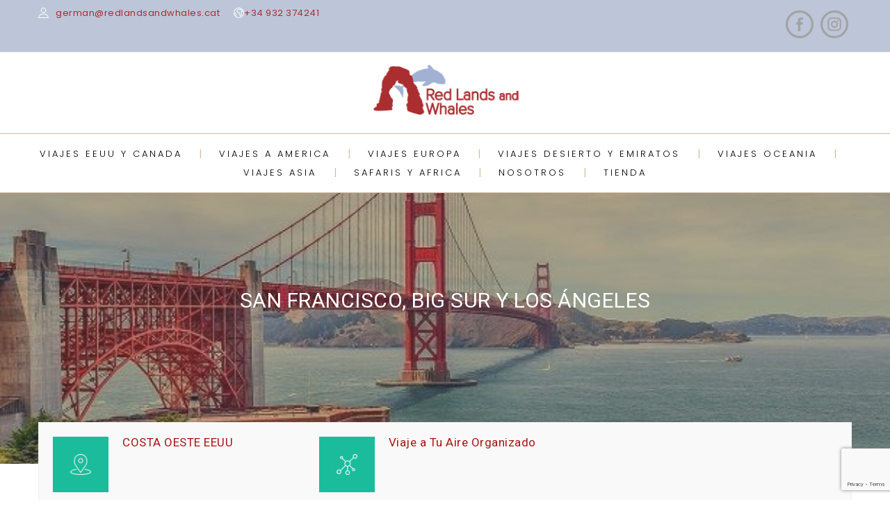

--- FILE ---
content_type: text/html; charset=UTF-8
request_url: https://www.redlandsandwhales.com/packages/san-francisco-big-sur-y-los-angeles/
body_size: 41660
content:
<!DOCTYPE html>
<html lang="en-US">
<head>
 
    <meta charset="UTF-8"> 
    <meta name="viewport" content="width=device-width, initial-scale=1.0">
        	
<meta name='robots' content='index, follow, max-image-preview:large, max-snippet:-1, max-video-preview:-1' />

	<!-- This site is optimized with the Yoast SEO plugin v21.2 - https://yoast.com/wordpress/plugins/seo/ -->
	<title>SAN FRANCISCO, BIG SUR Y LOS ÁNGELES - Viajes Personalizados a Todo el Mundo</title>
	<link rel="canonical" href="https://www.redlandsandwhales.com/packages/san-francisco-big-sur-y-los-angeles/" />
	<meta property="og:locale" content="en_US" />
	<meta property="og:type" content="article" />
	<meta property="og:title" content="SAN FRANCISCO, BIG SUR Y LOS ÁNGELES - Viajes Personalizados a Todo el Mundo" />
	<meta property="og:url" content="https://www.redlandsandwhales.com/packages/san-francisco-big-sur-y-los-angeles/" />
	<meta property="og:site_name" content="Viajes Personalizados a Todo el Mundo" />
	<meta property="og:image" content="https://www.redlandsandwhales.com/wp-content/uploads/2019/02/San-Francisco.jpg" />
	<meta property="og:image:width" content="615" />
	<meta property="og:image:height" content="346" />
	<meta property="og:image:type" content="image/jpeg" />
	<meta name="twitter:card" content="summary_large_image" />
	<meta name="twitter:label1" content="Est. reading time" />
	<meta name="twitter:data1" content="15 minutes" />
	<script type="application/ld+json" class="yoast-schema-graph">{"@context":"https://schema.org","@graph":[{"@type":"WebPage","@id":"https://www.redlandsandwhales.com/packages/san-francisco-big-sur-y-los-angeles/","url":"https://www.redlandsandwhales.com/packages/san-francisco-big-sur-y-los-angeles/","name":"SAN FRANCISCO, BIG SUR Y LOS ÁNGELES - Viajes Personalizados a Todo el Mundo","isPartOf":{"@id":"https://www.redlandsandwhales.com/#website"},"primaryImageOfPage":{"@id":"https://www.redlandsandwhales.com/packages/san-francisco-big-sur-y-los-angeles/#primaryimage"},"image":{"@id":"https://www.redlandsandwhales.com/packages/san-francisco-big-sur-y-los-angeles/#primaryimage"},"thumbnailUrl":"https://www.redlandsandwhales.com/wp-content/uploads/2019/02/San-Francisco.jpg","datePublished":"2019-09-12T23:10:14+00:00","dateModified":"2019-09-12T23:10:14+00:00","breadcrumb":{"@id":"https://www.redlandsandwhales.com/packages/san-francisco-big-sur-y-los-angeles/#breadcrumb"},"inLanguage":"en-US","potentialAction":[{"@type":"ReadAction","target":["https://www.redlandsandwhales.com/packages/san-francisco-big-sur-y-los-angeles/"]}]},{"@type":"ImageObject","inLanguage":"en-US","@id":"https://www.redlandsandwhales.com/packages/san-francisco-big-sur-y-los-angeles/#primaryimage","url":"https://www.redlandsandwhales.com/wp-content/uploads/2019/02/San-Francisco.jpg","contentUrl":"https://www.redlandsandwhales.com/wp-content/uploads/2019/02/San-Francisco.jpg","width":615,"height":346},{"@type":"BreadcrumbList","@id":"https://www.redlandsandwhales.com/packages/san-francisco-big-sur-y-los-angeles/#breadcrumb","itemListElement":[{"@type":"ListItem","position":1,"name":"Portada","item":"https://www.redlandsandwhales.com/"},{"@type":"ListItem","position":2,"name":"Packages","item":"https://www.redlandsandwhales.com/packages/"},{"@type":"ListItem","position":3,"name":"SAN FRANCISCO, BIG SUR Y LOS ÁNGELES"}]},{"@type":"WebSite","@id":"https://www.redlandsandwhales.com/#website","url":"https://www.redlandsandwhales.com/","name":"Viajes Personalizados a Todo el Mundo","description":"Agencia Especializada en Viajes a Medida","potentialAction":[{"@type":"SearchAction","target":{"@type":"EntryPoint","urlTemplate":"https://www.redlandsandwhales.com/?s={search_term_string}"},"query-input":"required name=search_term_string"}],"inLanguage":"en-US"}]}</script>
	<!-- / Yoast SEO plugin. -->


<link rel='dns-prefetch' href='//fonts.googleapis.com' />
<link rel='dns-prefetch' href='//ajax.googleapis.com' />
<link rel="alternate" type="application/rss+xml" title="Viajes Personalizados a Todo el Mundo &raquo; Feed" href="https://www.redlandsandwhales.com/feed/" />
<link rel="alternate" type="application/rss+xml" title="Viajes Personalizados a Todo el Mundo &raquo; Comments Feed" href="https://www.redlandsandwhales.com/comments/feed/" />
<script type="text/javascript">
/* <![CDATA[ */
window._wpemojiSettings = {"baseUrl":"https:\/\/s.w.org\/images\/core\/emoji\/15.0.3\/72x72\/","ext":".png","svgUrl":"https:\/\/s.w.org\/images\/core\/emoji\/15.0.3\/svg\/","svgExt":".svg","source":{"concatemoji":"https:\/\/www.redlandsandwhales.com\/wp-includes\/js\/wp-emoji-release.min.js?ver=6.5.7"}};
/*! This file is auto-generated */
!function(i,n){var o,s,e;function c(e){try{var t={supportTests:e,timestamp:(new Date).valueOf()};sessionStorage.setItem(o,JSON.stringify(t))}catch(e){}}function p(e,t,n){e.clearRect(0,0,e.canvas.width,e.canvas.height),e.fillText(t,0,0);var t=new Uint32Array(e.getImageData(0,0,e.canvas.width,e.canvas.height).data),r=(e.clearRect(0,0,e.canvas.width,e.canvas.height),e.fillText(n,0,0),new Uint32Array(e.getImageData(0,0,e.canvas.width,e.canvas.height).data));return t.every(function(e,t){return e===r[t]})}function u(e,t,n){switch(t){case"flag":return n(e,"\ud83c\udff3\ufe0f\u200d\u26a7\ufe0f","\ud83c\udff3\ufe0f\u200b\u26a7\ufe0f")?!1:!n(e,"\ud83c\uddfa\ud83c\uddf3","\ud83c\uddfa\u200b\ud83c\uddf3")&&!n(e,"\ud83c\udff4\udb40\udc67\udb40\udc62\udb40\udc65\udb40\udc6e\udb40\udc67\udb40\udc7f","\ud83c\udff4\u200b\udb40\udc67\u200b\udb40\udc62\u200b\udb40\udc65\u200b\udb40\udc6e\u200b\udb40\udc67\u200b\udb40\udc7f");case"emoji":return!n(e,"\ud83d\udc26\u200d\u2b1b","\ud83d\udc26\u200b\u2b1b")}return!1}function f(e,t,n){var r="undefined"!=typeof WorkerGlobalScope&&self instanceof WorkerGlobalScope?new OffscreenCanvas(300,150):i.createElement("canvas"),a=r.getContext("2d",{willReadFrequently:!0}),o=(a.textBaseline="top",a.font="600 32px Arial",{});return e.forEach(function(e){o[e]=t(a,e,n)}),o}function t(e){var t=i.createElement("script");t.src=e,t.defer=!0,i.head.appendChild(t)}"undefined"!=typeof Promise&&(o="wpEmojiSettingsSupports",s=["flag","emoji"],n.supports={everything:!0,everythingExceptFlag:!0},e=new Promise(function(e){i.addEventListener("DOMContentLoaded",e,{once:!0})}),new Promise(function(t){var n=function(){try{var e=JSON.parse(sessionStorage.getItem(o));if("object"==typeof e&&"number"==typeof e.timestamp&&(new Date).valueOf()<e.timestamp+604800&&"object"==typeof e.supportTests)return e.supportTests}catch(e){}return null}();if(!n){if("undefined"!=typeof Worker&&"undefined"!=typeof OffscreenCanvas&&"undefined"!=typeof URL&&URL.createObjectURL&&"undefined"!=typeof Blob)try{var e="postMessage("+f.toString()+"("+[JSON.stringify(s),u.toString(),p.toString()].join(",")+"));",r=new Blob([e],{type:"text/javascript"}),a=new Worker(URL.createObjectURL(r),{name:"wpTestEmojiSupports"});return void(a.onmessage=function(e){c(n=e.data),a.terminate(),t(n)})}catch(e){}c(n=f(s,u,p))}t(n)}).then(function(e){for(var t in e)n.supports[t]=e[t],n.supports.everything=n.supports.everything&&n.supports[t],"flag"!==t&&(n.supports.everythingExceptFlag=n.supports.everythingExceptFlag&&n.supports[t]);n.supports.everythingExceptFlag=n.supports.everythingExceptFlag&&!n.supports.flag,n.DOMReady=!1,n.readyCallback=function(){n.DOMReady=!0}}).then(function(){return e}).then(function(){var e;n.supports.everything||(n.readyCallback(),(e=n.source||{}).concatemoji?t(e.concatemoji):e.wpemoji&&e.twemoji&&(t(e.twemoji),t(e.wpemoji)))}))}((window,document),window._wpemojiSettings);
/* ]]> */
</script>
<style id='wp-emoji-styles-inline-css' type='text/css'>

	img.wp-smiley, img.emoji {
		display: inline !important;
		border: none !important;
		box-shadow: none !important;
		height: 1em !important;
		width: 1em !important;
		margin: 0 0.07em !important;
		vertical-align: -0.1em !important;
		background: none !important;
		padding: 0 !important;
	}
</style>
<link rel='stylesheet' id='wp-block-library-css' href='https://www.redlandsandwhales.com/wp-includes/css/dist/block-library/style.min.css?ver=6.5.7' type='text/css' media='all' />
<style id='classic-theme-styles-inline-css' type='text/css'>
/*! This file is auto-generated */
.wp-block-button__link{color:#fff;background-color:#32373c;border-radius:9999px;box-shadow:none;text-decoration:none;padding:calc(.667em + 2px) calc(1.333em + 2px);font-size:1.125em}.wp-block-file__button{background:#32373c;color:#fff;text-decoration:none}
</style>
<style id='global-styles-inline-css' type='text/css'>
body{--wp--preset--color--black: #000000;--wp--preset--color--cyan-bluish-gray: #abb8c3;--wp--preset--color--white: #ffffff;--wp--preset--color--pale-pink: #f78da7;--wp--preset--color--vivid-red: #cf2e2e;--wp--preset--color--luminous-vivid-orange: #ff6900;--wp--preset--color--luminous-vivid-amber: #fcb900;--wp--preset--color--light-green-cyan: #7bdcb5;--wp--preset--color--vivid-green-cyan: #00d084;--wp--preset--color--pale-cyan-blue: #8ed1fc;--wp--preset--color--vivid-cyan-blue: #0693e3;--wp--preset--color--vivid-purple: #9b51e0;--wp--preset--gradient--vivid-cyan-blue-to-vivid-purple: linear-gradient(135deg,rgba(6,147,227,1) 0%,rgb(155,81,224) 100%);--wp--preset--gradient--light-green-cyan-to-vivid-green-cyan: linear-gradient(135deg,rgb(122,220,180) 0%,rgb(0,208,130) 100%);--wp--preset--gradient--luminous-vivid-amber-to-luminous-vivid-orange: linear-gradient(135deg,rgba(252,185,0,1) 0%,rgba(255,105,0,1) 100%);--wp--preset--gradient--luminous-vivid-orange-to-vivid-red: linear-gradient(135deg,rgba(255,105,0,1) 0%,rgb(207,46,46) 100%);--wp--preset--gradient--very-light-gray-to-cyan-bluish-gray: linear-gradient(135deg,rgb(238,238,238) 0%,rgb(169,184,195) 100%);--wp--preset--gradient--cool-to-warm-spectrum: linear-gradient(135deg,rgb(74,234,220) 0%,rgb(151,120,209) 20%,rgb(207,42,186) 40%,rgb(238,44,130) 60%,rgb(251,105,98) 80%,rgb(254,248,76) 100%);--wp--preset--gradient--blush-light-purple: linear-gradient(135deg,rgb(255,206,236) 0%,rgb(152,150,240) 100%);--wp--preset--gradient--blush-bordeaux: linear-gradient(135deg,rgb(254,205,165) 0%,rgb(254,45,45) 50%,rgb(107,0,62) 100%);--wp--preset--gradient--luminous-dusk: linear-gradient(135deg,rgb(255,203,112) 0%,rgb(199,81,192) 50%,rgb(65,88,208) 100%);--wp--preset--gradient--pale-ocean: linear-gradient(135deg,rgb(255,245,203) 0%,rgb(182,227,212) 50%,rgb(51,167,181) 100%);--wp--preset--gradient--electric-grass: linear-gradient(135deg,rgb(202,248,128) 0%,rgb(113,206,126) 100%);--wp--preset--gradient--midnight: linear-gradient(135deg,rgb(2,3,129) 0%,rgb(40,116,252) 100%);--wp--preset--font-size--small: 13px;--wp--preset--font-size--medium: 20px;--wp--preset--font-size--large: 36px;--wp--preset--font-size--x-large: 42px;--wp--preset--font-family--inter: "Inter", sans-serif;--wp--preset--font-family--cardo: Cardo;--wp--preset--spacing--20: 0.44rem;--wp--preset--spacing--30: 0.67rem;--wp--preset--spacing--40: 1rem;--wp--preset--spacing--50: 1.5rem;--wp--preset--spacing--60: 2.25rem;--wp--preset--spacing--70: 3.38rem;--wp--preset--spacing--80: 5.06rem;--wp--preset--shadow--natural: 6px 6px 9px rgba(0, 0, 0, 0.2);--wp--preset--shadow--deep: 12px 12px 50px rgba(0, 0, 0, 0.4);--wp--preset--shadow--sharp: 6px 6px 0px rgba(0, 0, 0, 0.2);--wp--preset--shadow--outlined: 6px 6px 0px -3px rgba(255, 255, 255, 1), 6px 6px rgba(0, 0, 0, 1);--wp--preset--shadow--crisp: 6px 6px 0px rgba(0, 0, 0, 1);}:where(.is-layout-flex){gap: 0.5em;}:where(.is-layout-grid){gap: 0.5em;}body .is-layout-flex{display: flex;}body .is-layout-flex{flex-wrap: wrap;align-items: center;}body .is-layout-flex > *{margin: 0;}body .is-layout-grid{display: grid;}body .is-layout-grid > *{margin: 0;}:where(.wp-block-columns.is-layout-flex){gap: 2em;}:where(.wp-block-columns.is-layout-grid){gap: 2em;}:where(.wp-block-post-template.is-layout-flex){gap: 1.25em;}:where(.wp-block-post-template.is-layout-grid){gap: 1.25em;}.has-black-color{color: var(--wp--preset--color--black) !important;}.has-cyan-bluish-gray-color{color: var(--wp--preset--color--cyan-bluish-gray) !important;}.has-white-color{color: var(--wp--preset--color--white) !important;}.has-pale-pink-color{color: var(--wp--preset--color--pale-pink) !important;}.has-vivid-red-color{color: var(--wp--preset--color--vivid-red) !important;}.has-luminous-vivid-orange-color{color: var(--wp--preset--color--luminous-vivid-orange) !important;}.has-luminous-vivid-amber-color{color: var(--wp--preset--color--luminous-vivid-amber) !important;}.has-light-green-cyan-color{color: var(--wp--preset--color--light-green-cyan) !important;}.has-vivid-green-cyan-color{color: var(--wp--preset--color--vivid-green-cyan) !important;}.has-pale-cyan-blue-color{color: var(--wp--preset--color--pale-cyan-blue) !important;}.has-vivid-cyan-blue-color{color: var(--wp--preset--color--vivid-cyan-blue) !important;}.has-vivid-purple-color{color: var(--wp--preset--color--vivid-purple) !important;}.has-black-background-color{background-color: var(--wp--preset--color--black) !important;}.has-cyan-bluish-gray-background-color{background-color: var(--wp--preset--color--cyan-bluish-gray) !important;}.has-white-background-color{background-color: var(--wp--preset--color--white) !important;}.has-pale-pink-background-color{background-color: var(--wp--preset--color--pale-pink) !important;}.has-vivid-red-background-color{background-color: var(--wp--preset--color--vivid-red) !important;}.has-luminous-vivid-orange-background-color{background-color: var(--wp--preset--color--luminous-vivid-orange) !important;}.has-luminous-vivid-amber-background-color{background-color: var(--wp--preset--color--luminous-vivid-amber) !important;}.has-light-green-cyan-background-color{background-color: var(--wp--preset--color--light-green-cyan) !important;}.has-vivid-green-cyan-background-color{background-color: var(--wp--preset--color--vivid-green-cyan) !important;}.has-pale-cyan-blue-background-color{background-color: var(--wp--preset--color--pale-cyan-blue) !important;}.has-vivid-cyan-blue-background-color{background-color: var(--wp--preset--color--vivid-cyan-blue) !important;}.has-vivid-purple-background-color{background-color: var(--wp--preset--color--vivid-purple) !important;}.has-black-border-color{border-color: var(--wp--preset--color--black) !important;}.has-cyan-bluish-gray-border-color{border-color: var(--wp--preset--color--cyan-bluish-gray) !important;}.has-white-border-color{border-color: var(--wp--preset--color--white) !important;}.has-pale-pink-border-color{border-color: var(--wp--preset--color--pale-pink) !important;}.has-vivid-red-border-color{border-color: var(--wp--preset--color--vivid-red) !important;}.has-luminous-vivid-orange-border-color{border-color: var(--wp--preset--color--luminous-vivid-orange) !important;}.has-luminous-vivid-amber-border-color{border-color: var(--wp--preset--color--luminous-vivid-amber) !important;}.has-light-green-cyan-border-color{border-color: var(--wp--preset--color--light-green-cyan) !important;}.has-vivid-green-cyan-border-color{border-color: var(--wp--preset--color--vivid-green-cyan) !important;}.has-pale-cyan-blue-border-color{border-color: var(--wp--preset--color--pale-cyan-blue) !important;}.has-vivid-cyan-blue-border-color{border-color: var(--wp--preset--color--vivid-cyan-blue) !important;}.has-vivid-purple-border-color{border-color: var(--wp--preset--color--vivid-purple) !important;}.has-vivid-cyan-blue-to-vivid-purple-gradient-background{background: var(--wp--preset--gradient--vivid-cyan-blue-to-vivid-purple) !important;}.has-light-green-cyan-to-vivid-green-cyan-gradient-background{background: var(--wp--preset--gradient--light-green-cyan-to-vivid-green-cyan) !important;}.has-luminous-vivid-amber-to-luminous-vivid-orange-gradient-background{background: var(--wp--preset--gradient--luminous-vivid-amber-to-luminous-vivid-orange) !important;}.has-luminous-vivid-orange-to-vivid-red-gradient-background{background: var(--wp--preset--gradient--luminous-vivid-orange-to-vivid-red) !important;}.has-very-light-gray-to-cyan-bluish-gray-gradient-background{background: var(--wp--preset--gradient--very-light-gray-to-cyan-bluish-gray) !important;}.has-cool-to-warm-spectrum-gradient-background{background: var(--wp--preset--gradient--cool-to-warm-spectrum) !important;}.has-blush-light-purple-gradient-background{background: var(--wp--preset--gradient--blush-light-purple) !important;}.has-blush-bordeaux-gradient-background{background: var(--wp--preset--gradient--blush-bordeaux) !important;}.has-luminous-dusk-gradient-background{background: var(--wp--preset--gradient--luminous-dusk) !important;}.has-pale-ocean-gradient-background{background: var(--wp--preset--gradient--pale-ocean) !important;}.has-electric-grass-gradient-background{background: var(--wp--preset--gradient--electric-grass) !important;}.has-midnight-gradient-background{background: var(--wp--preset--gradient--midnight) !important;}.has-small-font-size{font-size: var(--wp--preset--font-size--small) !important;}.has-medium-font-size{font-size: var(--wp--preset--font-size--medium) !important;}.has-large-font-size{font-size: var(--wp--preset--font-size--large) !important;}.has-x-large-font-size{font-size: var(--wp--preset--font-size--x-large) !important;}
.wp-block-navigation a:where(:not(.wp-element-button)){color: inherit;}
:where(.wp-block-post-template.is-layout-flex){gap: 1.25em;}:where(.wp-block-post-template.is-layout-grid){gap: 1.25em;}
:where(.wp-block-columns.is-layout-flex){gap: 2em;}:where(.wp-block-columns.is-layout-grid){gap: 2em;}
.wp-block-pullquote{font-size: 1.5em;line-height: 1.6;}
</style>
<link rel='stylesheet' id='contact-form-7-css' href='https://www.redlandsandwhales.com/wp-content/plugins/contact-form-7/includes/css/styles.css?ver=5.9.3' type='text/css' media='all' />
<link rel='stylesheet' id='nd_options_style-css' href='https://www.redlandsandwhales.com/wp-content/plugins/nd-shortcodes/css/style.css?ver=6.5.7' type='text/css' media='all' />
<link rel='stylesheet' id='nd_options_font_family_h-css' href='https://fonts.googleapis.com/css?family=Roboto%3A300%2C400%2C700&#038;ver=6.5.7' type='text/css' media='all' />
<link rel='stylesheet' id='nd_options_font_family_p-css' href='https://fonts.googleapis.com/css?family=Poppins%3A300%2C400%2C700&#038;ver=6.5.7' type='text/css' media='all' />
<link rel='stylesheet' id='nd_options_font_family_third-css' href='https://fonts.googleapis.com/css?family=Montserrat%3A400%2C700&#038;ver=6.5.7' type='text/css' media='all' />
<link rel='stylesheet' id='nd_travel_style-css' href='https://www.redlandsandwhales.com/wp-content/plugins/nd-travel/assets/css/style.css?ver=6.5.7' type='text/css' media='all' />
<link rel='stylesheet' id='rs-plugin-settings-css' href='https://www.redlandsandwhales.com/wp-content/plugins/revslider/public/assets/css/settings.css?ver=5.4.7.3' type='text/css' media='all' />
<style id='rs-plugin-settings-inline-css' type='text/css'>
.tp-caption a{color:#ff7302;text-shadow:none;-webkit-transition:all 0.2s ease-out;-moz-transition:all 0.2s ease-out;-o-transition:all 0.2s ease-out;-ms-transition:all 0.2s ease-out}.tp-caption a:hover{color:#ffa902}
</style>
<link rel='stylesheet' id='woocommerce-layout-css' href='https://www.redlandsandwhales.com/wp-content/plugins/woocommerce/assets/css/woocommerce-layout.css?ver=9.3.5' type='text/css' media='all' />
<link rel='stylesheet' id='woocommerce-smallscreen-css' href='https://www.redlandsandwhales.com/wp-content/plugins/woocommerce/assets/css/woocommerce-smallscreen.css?ver=9.3.5' type='text/css' media='only screen and (max-width: 768px)' />
<link rel='stylesheet' id='woocommerce-general-css' href='https://www.redlandsandwhales.com/wp-content/plugins/woocommerce/assets/css/woocommerce.css?ver=9.3.5' type='text/css' media='all' />
<style id='woocommerce-inline-inline-css' type='text/css'>
.woocommerce form .form-row .required { visibility: visible; }
</style>
<link rel='stylesheet' id='cms-navigation-style-base-css' href='https://www.redlandsandwhales.com/wp-content/plugins/wpml-cms-nav/res/css/cms-navigation-base.css?ver=1.5.5' type='text/css' media='screen' />
<link rel='stylesheet' id='cms-navigation-style-css' href='https://www.redlandsandwhales.com/wp-content/plugins/wpml-cms-nav/res/css/cms-navigation.css?ver=1.5.5' type='text/css' media='screen' />
<link rel='stylesheet' id='wcml-dropdown-0-css' href='//www.redlandsandwhales.com/wp-content/plugins/woocommerce-multilingual/templates/currency-switchers/legacy-dropdown/style.css?ver=5.2.1' type='text/css' media='all' />
<link rel='stylesheet' id='nicdark-style-css' href='https://www.redlandsandwhales.com/wp-content/themes/lovetravel/style.css?ver=6.5.7' type='text/css' media='all' />
<link rel='stylesheet' id='nicdark-fonts-css' href='//fonts.googleapis.com/css?family=Open%2BSans%3A300%2C400%2C700&#038;ver=1.0.0' type='text/css' media='all' />
<link rel='stylesheet' id='js_composer_front-css' href='//www.redlandsandwhales.com/wp-content/uploads/js_composer/js_composer_front_custom.css?ver=6.9.0' type='text/css' media='all' />
<link rel='stylesheet' id='yith-wcbk-fields-css' href='https://www.redlandsandwhales.com/wp-content/plugins/yith-woocommerce-booking-premium/assets/css/fields.css?ver=2.1.11' type='text/css' media='all' />
<link rel='stylesheet' id='yith-wcbk-people-selector-css' href='https://www.redlandsandwhales.com/wp-content/plugins/yith-woocommerce-booking-premium/assets/css/people-selector.css?ver=2.1.11' type='text/css' media='all' />
<link rel='stylesheet' id='yith-wcbk-date-range-picker-css' href='https://www.redlandsandwhales.com/wp-content/plugins/yith-woocommerce-booking-premium/assets/css/date-range-picker.css?ver=2.1.11' type='text/css' media='all' />
<link rel='stylesheet' id='yith-wcbk-booking-form-css' href='https://www.redlandsandwhales.com/wp-content/plugins/yith-woocommerce-booking-premium/assets/css/booking-form.css?ver=2.1.11' type='text/css' media='all' />
<link rel='stylesheet' id='dashicons-css' href='https://www.redlandsandwhales.com/wp-includes/css/dashicons.min.css?ver=6.5.7' type='text/css' media='all' />
<style id='dashicons-inline-css' type='text/css'>
[data-font="Dashicons"]:before {font-family: 'Dashicons' !important;content: attr(data-icon) !important;speak: none !important;font-weight: normal !important;font-variant: normal !important;text-transform: none !important;line-height: 1 !important;font-style: normal !important;-webkit-font-smoothing: antialiased !important;-moz-osx-font-smoothing: grayscale !important;}
</style>
<link rel='stylesheet' id='yith-wcbk-frontend-style-css' href='https://www.redlandsandwhales.com/wp-content/plugins/yith-woocommerce-booking-premium/assets/css/frontend/frontend.css?ver=2.1.11' type='text/css' media='all' />
<style id='yith-wcbk-frontend-style-inline-css' type='text/css'>
.yith-wcbk-form-section.yith-wcbk-form-section-person-types {
                            width: 24%;
                            display: inline-block;
                        }
                
</style>
<link rel='stylesheet' id='yith-wcbk-popup-css' href='https://www.redlandsandwhales.com/wp-content/plugins/yith-woocommerce-booking-premium/assets/css/frontend/popup.css?ver=2.1.11' type='text/css' media='all' />
<link rel='stylesheet' id='yith-wcbk-search-form-css' href='https://www.redlandsandwhales.com/wp-content/plugins/yith-woocommerce-booking-premium/assets/css/frontend/booking-search-form.css?ver=2.1.11' type='text/css' media='all' />
<link rel='stylesheet' id='yith-wcbk-datepicker-css' href='https://www.redlandsandwhales.com/wp-content/plugins/yith-woocommerce-booking-premium/assets/css/datepicker.css?ver=2.1.11' type='text/css' media='all' />
<link rel='stylesheet' id='yith-wcbk-simple-style-css' href='https://www.redlandsandwhales.com/wp-content/plugins/yith-woocommerce-booking-premium/assets/css/simple-style.css?ver=2.1.11' type='text/css' media='all' />
<link rel='stylesheet' id='jquery-ui-style-css' href='//ajax.googleapis.com/ajax/libs/jqueryui/1.13.2/themes/smoothness/jquery-ui.css?ver=6.5.7' type='text/css' media='all' />
<link rel='stylesheet' id='select2-css' href='https://www.redlandsandwhales.com/wp-content/plugins/woocommerce/assets/css/select2.css?ver=9.3.5' type='text/css' media='all' />
<!--n2css--><script type="text/javascript" src="https://www.redlandsandwhales.com/wp-includes/js/jquery/jquery.min.js?ver=3.7.1" id="jquery-core-js"></script>
<script type="text/javascript" src="https://www.redlandsandwhales.com/wp-includes/js/jquery/jquery-migrate.min.js?ver=3.4.1" id="jquery-migrate-js"></script>
<script type="text/javascript" src="https://www.redlandsandwhales.com/wp-content/plugins/revslider/public/assets/js/jquery.themepunch.tools.min.js?ver=5.4.7.3" id="tp-tools-js"></script>
<script type="text/javascript" src="https://www.redlandsandwhales.com/wp-content/plugins/revslider/public/assets/js/jquery.themepunch.revolution.min.js?ver=5.4.7.3" id="revmin-js"></script>
<script type="text/javascript" src="https://www.redlandsandwhales.com/wp-content/plugins/woocommerce/assets/js/jquery-blockui/jquery.blockUI.min.js?ver=2.7.0-wc.9.3.5" id="jquery-blockui-js" data-wp-strategy="defer"></script>
<script type="text/javascript" id="wc-add-to-cart-js-extra">
/* <![CDATA[ */
var wc_add_to_cart_params = {"ajax_url":"\/wp-admin\/admin-ajax.php","wc_ajax_url":"\/?wc-ajax=%%endpoint%%","i18n_view_cart":"View cart","cart_url":"https:\/\/www.redlandsandwhales.com\/cart\/","is_cart":"","cart_redirect_after_add":"no"};
/* ]]> */
</script>
<script type="text/javascript" src="https://www.redlandsandwhales.com/wp-content/plugins/woocommerce/assets/js/frontend/add-to-cart.min.js?ver=9.3.5" id="wc-add-to-cart-js" data-wp-strategy="defer"></script>
<script type="text/javascript" id="wc-single-product-js-extra">
/* <![CDATA[ */
var wc_single_product_params = {"i18n_required_rating_text":"Please select a rating","review_rating_required":"yes","flexslider":{"rtl":false,"animation":"slide","smoothHeight":true,"directionNav":false,"controlNav":"thumbnails","slideshow":false,"animationSpeed":500,"animationLoop":false,"allowOneSlide":false},"zoom_enabled":"","zoom_options":[],"photoswipe_enabled":"","photoswipe_options":{"shareEl":false,"closeOnScroll":false,"history":false,"hideAnimationDuration":0,"showAnimationDuration":0},"flexslider_enabled":""};
/* ]]> */
</script>
<script type="text/javascript" src="https://www.redlandsandwhales.com/wp-content/plugins/woocommerce/assets/js/frontend/single-product.min.js?ver=9.3.5" id="wc-single-product-js" defer="defer" data-wp-strategy="defer"></script>
<script type="text/javascript" src="https://www.redlandsandwhales.com/wp-content/plugins/woocommerce/assets/js/js-cookie/js.cookie.min.js?ver=2.1.4-wc.9.3.5" id="js-cookie-js" defer="defer" data-wp-strategy="defer"></script>
<script type="text/javascript" id="woocommerce-js-extra">
/* <![CDATA[ */
var woocommerce_params = {"ajax_url":"\/wp-admin\/admin-ajax.php","wc_ajax_url":"\/?wc-ajax=%%endpoint%%"};
/* ]]> */
</script>
<script type="text/javascript" src="https://www.redlandsandwhales.com/wp-content/plugins/woocommerce/assets/js/frontend/woocommerce.min.js?ver=9.3.5" id="woocommerce-js" defer="defer" data-wp-strategy="defer"></script>
<script type="text/javascript" src="https://www.redlandsandwhales.com/wp-content/plugins/js_composer/assets/js/vendors/woocommerce-add-to-cart.js?ver=6.9.0" id="vc_woocommerce-add-to-cart-js-js"></script>
<link rel="https://api.w.org/" href="https://www.redlandsandwhales.com/wp-json/" /><link rel="EditURI" type="application/rsd+xml" title="RSD" href="https://www.redlandsandwhales.com/xmlrpc.php?rsd" />
<meta name="generator" content="WordPress 6.5.7" />
<meta name="generator" content="WooCommerce 9.3.5" />
<link rel='shortlink' href='https://www.redlandsandwhales.com/?p=16916' />
<link rel="alternate" type="application/json+oembed" href="https://www.redlandsandwhales.com/wp-json/oembed/1.0/embed?url=https%3A%2F%2Fwww.redlandsandwhales.com%2Fpackages%2Fsan-francisco-big-sur-y-los-angeles%2F" />
<link rel="alternate" type="text/xml+oembed" href="https://www.redlandsandwhales.com/wp-json/oembed/1.0/embed?url=https%3A%2F%2Fwww.redlandsandwhales.com%2Fpackages%2Fsan-francisco-big-sur-y-los-angeles%2F&#038;format=xml" />

	
    <style type="text/css">

    	/*START FONTS FAMILY*/
    	.nd_options_customizer_fonts .nd_options_first_font,
    	.nd_options_customizer_fonts h1,
    	.nd_options_customizer_fonts h2,
    	.nd_options_customizer_fonts h3,
    	.nd_options_customizer_fonts h4,
    	.nd_options_customizer_fonts h5,
    	.nd_options_customizer_fonts h6
    	{ font-family: 'Roboto', sans-serif; }

    	.nd_options_customizer_fonts,
    	.nd_options_customizer_fonts .nd_options_second_font,
    	.nd_options_customizer_fonts p,
    	.nd_options_customizer_fonts a,
    	.nd_options_customizer_fonts select,
    	.nd_options_customizer_fonts textarea,
    	.nd_options_customizer_fonts label,
    	.nd_options_customizer_fonts input,
    	#start_nicdark_framework
    	{ font-family: 'Poppins', sans-serif; }

    	.nd_options_customizer_fonts .nd_options_second_font_important
    	{ font-family: 'Poppins', sans-serif !important; }

    	.nd_options_customizer_fonts .nd_options_third_font
    	{ font-family: 'Montserrat', sans-serif; }


    	/*START FONTS COLOR*/
    	.nd_options_customizer_fonts .nd_options_color_greydark,
    	.nd_options_customizer_fonts h1,
    	.nd_options_customizer_fonts h2,
    	.nd_options_customizer_fonts h3,
    	.nd_options_customizer_fonts h4,
    	.nd_options_customizer_fonts h5,
    	.nd_options_customizer_fonts h6
    	{ color: #a81414; }
    	.nd_options_customizer_fonts .nd_options_color_greydark_important
    	{ color: #a81414 !important; }

    	/*PLACEHOLDER*/
    	.nd_options_customizer_fonts .nd_options_placeholder_color_greydark_important::-webkit-input-placeholder { color: #a81414 !important; }
		.nd_options_customizer_fonts .nd_options_placeholder_color_greydark_important::-moz-placeholder { color: #a81414 !important; }
		.nd_options_customizer_fonts .nd_options_placeholder_color_greydark_important:-ms-input-placeholder { color: #a81414 !important; }
		.nd_options_customizer_fonts .nd_options_placeholder_color_greydark_important:-moz-placeholder { color: #a81414 !important; }

    	.nd_options_customizer_fonts,
    	.nd_options_customizer_fonts .nd_options_color_grey,
    	.nd_options_customizer_fonts p,
    	.nd_options_customizer_fonts a,
    	.nd_options_customizer_fonts select,
    	.nd_options_customizer_fonts textarea,
    	.nd_options_customizer_fonts label,
    	.nd_options_customizer_fonts input
    	{ color: #262626; }

    	.nd_options_color_grey_important { color: #262626 !important; }


    	/*compatibility with plugin Learning*/
    	#nd_learning_calendar_single_course .ui-datepicker-title {
    		font-family: 'Roboto', sans-serif;
    		color: #a81414;	
    	}
    	#nd_learning_calendar_single_course .ui-datepicker-calendar th {
    		color: #a81414;	
    	}
       
    </style>
    


	
    <style type="text/css">

    	/*START FORMS STYLES*/
    	.nd_options_customizer_forms span.wpcf7-not-valid-tip,
    	.nd_options_customizer_forms .wpcf7-response-output.wpcf7-validation-errors,
    	.wpcf7-response-output
    	{ 
    		background-color: #444; 
    		border-width: 0px !important;
    		border-color: #fff !important;
    		border-radius: 3px;
    		border-style: solid;
    		padding: 10px 20px !important;
    		color: #ffffff;
    		margin: 10px 0px 10px 0px !important;
    		font-size: 13px;
    		line-height: 20px;
    	}
    	.nd_options_customizer_forms .wpcf7-response-output.wpcf7-mail-sent-ok
    	{ 
    		background-color: #444; 
    		border-width: 0px;
    		border-color: #fff;
    		border-radius: 3px;
    		border-style: solid;
    		padding: 10px 20px;
    		color: #ffffff;
    		margin: 0px;
    		margin-top: 10px;
    		font-size: 13px;
    		line-height: 20px;
    	}


    	/*new compatibility*/
    	.nd_options_customizer_forms .wpcf7 form.sent .wpcf7-response-output {
    		background-color: #444; 
    		border-width: 0px;
    		border-color: #fff;
    		border-radius: 3px;
    		border-style: solid;
    		padding: 10px 20px;
    		color: #ffffff;
    		margin: 0px;
    		margin-top: 10px;
    		font-size: 13px;
    		line-height: 20px;
    	}



       
    </style>
    


	
    <style type="text/css">

    	/*START FORMS STYLES*/
    	.nd_options_customizer_forms input[type="text"],
    	.nd_options_customizer_forms input[type="email"],
    	.nd_options_customizer_forms input[type="url"],
    	.nd_options_customizer_forms input[type="tel"],
    	.nd_options_customizer_forms input[type="number"],
    	.nd_options_customizer_forms input[type="date"],
    	.nd_options_customizer_forms input[type="file"],
    	.nd_options_customizer_forms input[type="password"],
    	.nd_options_customizer_forms select,
    	.nd_options_customizer_forms textarea,
    	.StripeElement

    	{ 
    		background-color: #fff; 
    		border-width: 1px;
    		border-color: #fff;
    		border-radius: 0px;
    		border-style: solid;
    		padding: 10px 20px;
    		-webkit-appearance: none;
    		color: #a3a3a3 !important;

    		    	}


    	.nd_options_customizer_forms input[type="text"]::-webkit-input-placeholder,
    	.nd_options_customizer_forms input[type="email"]::-webkit-input-placeholder,
    	.nd_options_customizer_forms input[type="url"]::-webkit-input-placeholder, 
    	.nd_options_customizer_forms input[type="tel"]::-webkit-input-placeholder ,
    	.nd_options_customizer_forms input[type="password"]::-webkit-input-placeholder ,
    	.nd_options_customizer_forms input[type="number"]::-webkit-input-placeholder,
    	.nd_options_customizer_forms textarea::-webkit-input-placeholder  {
    		color: #a3a3a3 !important;	
    	}


    	.nd_options_customizer_forms select {
    		cursor: pointer;
    	}

    	.nd_options_customizer_forms select option {
    		padding: 10px 20px;	
    	}

       
    </style>
    


	
    <style type="text/css">

    	/*START FORMS STYLES*/
    	.nd_options_customizer_forms input[type="submit"],
    	.nd_options_customizer_forms button[type="submit"],
    	.give-btn.give-btn-modal
    	{ 
    		background-color: #444; 
    		border-width: 0px;
    		border-color: #fff;
    		border-radius: 3px;
    		border-style: solid;
    		padding: 10px 20px;
    		-webkit-appearance: none;
    		color: #ffffff;
    		cursor: pointer;
    		font-family: 'Roboto', sans-serif;

    	}

       
    </style>
    


	<style type="text/css">

		.nd_options_cursor_default_a > a { cursor: default; }
		.nd_options_customizer_labels_color_new { background-color: #444444; }
		
		/*hot*/
		.nd_options_navigation_type .menu li.nd_options_hot_label > a:after,
		#nd_options_header_5 .menu li.nd_options_hot_label > a:after,
		#nd_options_header_6 .menu li.nd_options_hot_label > a:after { content: "HOT"; float: right; background-color: #444444; border-radius: 3px; color: #fff; font-size: 10px; line-height: 10px; padding: 3px 5px; }
		
		/*best*/
		.nd_options_navigation_type .menu li.nd_options_best_label > a:after,
		#nd_options_header_5 .menu li.nd_options_best_label > a:after,
		#nd_options_header_6 .menu li.nd_options_best_label > a:after { content: "BEST"; float: right; background-color: #444444; border-radius: 3px; color: #fff; font-size: 10px; line-height: 10px; padding: 3px 5px; }
		
		/*new*/
		.nd_options_navigation_type .menu li.nd_options_new_label > a:after,
		#nd_options_header_5 .menu li.nd_options_new_label > a:after,
		#nd_options_header_6 .menu li.nd_options_new_label > a:after { content: "NEW"; float: right; background-color: #444444; border-radius: 3px; color: #fff; font-size: 10px; line-height: 10px; padding: 3px 5px; }
		
		/*slide*/
		.nd_options_navigation_type .menu li.nd_options_slide_label > a:after,
		#nd_options_header_5 .menu li.nd_options_slide_label > a:after,
		#nd_options_header_6 .menu li.nd_options_slide_label > a:after { content: "SLIDE"; float: right; background-color: #444444; border-radius: 3px; color: #fff; font-size: 10px; line-height: 10px; padding: 3px 5px; }

		/*demo*/
		.nd_options_navigation_type .menu li.nd_options_demo_label > a:after,
		#nd_options_header_5 .menu li.nd_options_demo_label > a:after,
		#nd_options_header_6 .menu li.nd_options_demo_label > a:after { content: "DEMO"; float: right; background-color: #444444; border-radius: 3px; color: #fff; font-size: 10px; line-height: 10px; padding: 3px 5px; }

		/*all*/
		#nd_options_header_6 .menu li.nd_options_hot_label > a:after,
		#nd_options_header_6 .menu li.nd_options_best_label > a:after,
		#nd_options_header_6 .menu li.nd_options_new_label > a:after,
		#nd_options_header_6 .menu li.nd_options_slide_label > a:after,
		#nd_options_header_6 .menu li.nd_options_demo_label > a:after { padding: 5px 5px 3px 5px; border-radius: 0px; letter-spacing: 1px; }

		/*all*/
		.nd_elements_navigation_sidebar_content .menu li.nd_options_new_label > a:after,
		.nd_elements_navigation_sidebar_content .menu li.nd_options_hot_label > a:after,
		.nd_elements_navigation_sidebar_content .menu li.nd_options_best_label > a:after,
		.nd_elements_navigation_sidebar_content .menu li.nd_options_slide_label > a:after,
		.nd_elements_navigation_sidebar_content .menu li.nd_options_demo_label > a:after { display: none; }
		
	</style>

	
	<!--START css-->
	<style type="text/css">

		.nd_options_navigation_search_content_form {  }
		.nd_options_navigation_search_content_form input[type="search"] { 
			background: none;
			border: 0px;
			border-bottom: 2px solid #fff;
			color: #fff;
			font-size: 30px;
			line-height: 30px;
		}
		.nd_options_navigation_search_content_form input[type="search"]::-webkit-input-placeholder { color: #fff; }
		.nd_options_navigation_search_content_form input[type="submit"]{ 
			font-size: 25px;
		    line-height: 40px;
		    margin-left: 20px;
		}
		
	</style>
	<!--END css-->





<!--START css-->
<style type="text/css">

	.nd_options_navigation_4 div > ul { list-style: none; margin: 0px; padding: 0px; text-align: center; }
	.nd_options_navigation_4 div > ul > li { display: inline-block; padding: 0px; }
	.nd_options_navigation_4 div > ul > li:after { content: "|"; display: inline-block; margin: 0px 20px; color: #d6bba4; }
	.nd_options_navigation_4 div > ul > li:last-child:after { content: ""; margin: 0px; }
	.nd_options_navigation_4 div li a { color: #000000; font-size: 13px; line-height: 13px; font-family: Poppins; font-weight: lighter; letter-spacing: 3px;}
	.nd_options_navigation_4 div > ul li:hover > ul.sub-menu { display: block; }
	.nd_options_navigation_4 div > ul li > ul.sub-menu { z-index: 999; position: absolute; margin: 0px; padding: 0px; list-style: none; display: none; margin-left: -20px; padding-top: 16px; width: 200px; }
	.nd_options_navigation_4 div > ul li > ul.sub-menu > li { padding: 15px 20px; border-bottom: 1px solid #f1f1f1; text-align: left; background-color: #fff; position: relative; box-shadow: 0px 2px 5px #f1f1f1; float: left; width: 100%; box-sizing:border-box; }
	.nd_options_navigation_4 div > ul li > ul.sub-menu > li:hover { background-color: #f9f9f9;  }
	.nd_options_navigation_4 div > ul li > ul.sub-menu > li:last-child { border-bottom: 0px solid #000; }
	.nd_options_navigation_4 div > ul li > ul.sub-menu li a { font-size: 12px; color: #a81414; float: left; width: 100%; }
	.nd_options_navigation_4 div > ul li > ul.sub-menu li > ul.sub-menu { margin-left: 180px; top: 0; padding-top: 0; padding-left: 20px; }
	/*responsive*/
	.nd_options_navigation_4_sidebar div > ul { list-style: none; margin: 0px; padding: 0px; }
	.nd_options_navigation_4_sidebar div > ul > li { display: inline-block; width: 100%; padding: 0px 0px 20px 0px !important; background-color: transparent; }
	.nd_options_navigation_4_sidebar div li a { font-family: Poppins; }
	.nd_options_navigation_4_sidebar div li > a { padding: 10px 0px; display: inline-block; font-size: 24px; font-family: Poppins; text-transform: lowercase; color: #fff; }
	.nd_options_navigation_4_sidebar div li > a::first-letter { text-transform: uppercase; }
	.nd_options_navigation_4_sidebar div > ul li > ul.sub-menu { margin: 0px; padding: 0px; list-style: none; }
	.nd_options_navigation_4_sidebar div > ul li > ul.sub-menu > li { padding: 0px 20px; text-align: left; }
	.nd_options_navigation_4_sidebar div > ul li > ul.sub-menu li a { font-size: 14px; }
	/*top header*/
	.nd_options_navigation_top_header_4 { font-size: 13px; line-height: 18px; }
	.nd_options_navigation_top_header_4 > ul { list-style: none; margin: 0px; padding: 0px; }
	.nd_options_navigation_top_header_4 > ul > li { display: inline-block; }
	.nd_options_navigation_top_header_4> ul > li:after { content: "|"; display: inline-block; margin: 0px 15px; font-size: 13px; }
	.nd_options_navigation_top_header_4 > ul > li:last-child:after { content: ""; margin: 0px; }
	.nd_options_navigation_top_header_4 li a { font-size: 13px; }
	.nd_options_navigation_top_header_4 > ul li:hover > ul.nd_options_sub_menu { display: block; }
	.nd_options_navigation_top_header_4 > ul li > ul.nd_options_sub_menu { padding: 10px 0px 0px 15px; position: absolute; margin: 0px; list-style: none; display: none; z-index: 9; }
	.nd_options_navigation_top_header_4 > ul li > ul.nd_options_sub_menu > li { padding: 7px 15px; font-size: 13px; border-bottom: 1px solid #595959; background-color: #444444; }
	.nd_options_navigation_top_header_4 > ul li > ul.nd_options_sub_menu > li:last-child { border-bottom: 0px solid #000; }
   
	#nd_options_navigation_top_header_4_left div:last-child div a img { margin-right: 0px; }
	#nd_options_navigation_top_header_4_right div:last-child div a img { margin-left: 0px; }

	/*arrow for item has children*/
	.nd_options_navigation_4 .menu ul.sub-menu li.menu-item-has-children > a:after { content:""; float: right; border-style: solid; border-width: 5px 0 5px 5px; border-color: transparent transparent transparent #a81414; margin-top: 3px; }

	/*search*/
	#nd_options_container_search_icon_navigation { position: absolute; right: 20px; top: 20px; }

	/*labels*/
	.nd_options_navigation_4 .menu li.nd_options_new_label > a:after { border-radius: 15px; padding: 3px 8px; letter-spacing: 0px; }
	.nd_options_navigation_4 .menu li.nd_options_hot_label > a:after { border-radius: 15px; padding: 3px 8px; letter-spacing: 0px; }
	.nd_options_navigation_4 .menu li.nd_options_best_label > a:after { border-radius: 15px; padding: 3px 8px; letter-spacing: 0px; }

</style>
<!--END css-->





<style>

/*remove*/
#tribe-events {
	/*padding-top: 200px;*/
}
#tribe-events-content {
	/*padding-top: 200px;*/
}
.tribe-events-single .tribe-events-schedule .tribe-events-cost{
	/*display: none;*/
}


/*************************** GENERAL ***************************/
.tribe_events-template-default #tribe-events .tribe-events-single .tribe_events p{
	line-height: 29px;
}


/*************************** Single Event ***************************/

/*image*/
.tribe_events-template-default #tribe-events .tribe-events-single .tribe_events .tribe-events-event-image img {
	width: 100%;
}	



/*title and date and link back events*/
.tribe_events-template-default #tribe-events .tribe-events-single .tribe-events-single-event-title{
	font-size: 40px;
	font-weight: bolder;
}
.tribe_events-template-default #tribe-events .tribe-events-single .tribe-events-schedule{
	margin-top: 10px;
	margin-bottom: 40px; 
	background-color: initial;
    border: 0px;
    padding: 0px;
}
.tribe_events-template-default #tribe-events .tribe-events-single .tribe-events-schedule h2{
	font-weight: lighter;
	font-size: 20px;
	color: #262626;
	letter-spacing: 2px;
	text-transform: uppercase;
}
.tribe_events-template-default #tribe-events .tribe-events-single .tribe-events-back a{
	background-color:#444444;
	color: #fff;
	padding: 5px 10px;
	font-size: 13px;
	text-transform: uppercase;
	font-weight: normal;
}


/*buttons*/
.tribe_events-template-default #tribe-events .tribe-events-single .tribe_events .tribe-events-gcal.tribe-events-button,
.tribe_events-template-default #tribe-events .tribe-events-single .tribe_events .tribe-events-ical.tribe-events-button{ 
	border-radius: 30px; 
	font-size: 14px;
	padding: 10px 20px;
	line-height: 14px;
	font-weight: normal;
}


/*details and organizer*/
.tribe_events-template-default #tribe-events .tribe-events-single .tribe_events .tribe-events-single-section.tribe-events-event-meta{
	border-width: 0px;
	color: #262626;
	font-size: 15px;
}
.tribe_events-template-default #tribe-events .tribe-events-single .tribe_events .tribe-events-meta-group.tribe-events-meta-group-details{
	padding-right: 15px !important;
}
.tribe_events-template-default #tribe-events .tribe-events-single .tribe_events .tribe-events-meta-group.tribe-events-meta-group-organizer{
	padding-left: 15px !important;
}
.tribe_events-template-default #tribe-events .tribe-events-single .tribe_events .tribe-events-meta-group.tribe-events-meta-group-details,
.tribe_events-template-default #tribe-events .tribe-events-single .tribe_events .tribe-events-meta-group.tribe-events-meta-group-organizer{
	margin: 0px;
	padding: 0px;
	width: 50%;
}
.tribe_events-template-default #tribe-events .tribe-events-single .tribe_events .tribe-events-meta-group.tribe-events-meta-group-details h3,
.tribe_events-template-default #tribe-events .tribe-events-single .tribe_events .tribe-events-meta-group.tribe-events-meta-group-organizer h3{
	text-transform: uppercase;
	font-weight: bolder;
	font-size: 20px;
	margin-bottom: 30px;
}
.tribe_events-template-default #tribe-events .tribe-events-single .tribe_events .tribe-events-meta-group.tribe-events-meta-group-details dt,
.tribe_events-template-default #tribe-events .tribe-events-single .tribe_events .tribe-events-meta-group.tribe-events-meta-group-details dd,
.tribe_events-template-default #tribe-events .tribe-events-single .tribe_events .tribe-events-meta-group.tribe-events-meta-group-organizer dt,
.tribe_events-template-default #tribe-events .tribe-events-single .tribe_events .tribe-events-meta-group.tribe-events-meta-group-organizer dd
{
	width: 50%;
	float: left;
	border-top: 1px solid #f1f1f1;
	padding: 15px;
	box-sizing:border-box;
	margin: 0px;
	line-height: 29px;
}
.tribe_events-template-default #tribe-events .tribe-events-single .tribe_events .tribe-events-meta-group.tribe-events-meta-group-details dt,
.tribe_events-template-default #tribe-events .tribe-events-single .tribe_events .tribe-events-meta-group.tribe-events-meta-group-organizer dt,
.tribe_events-template-default #tribe-events .tribe-events-single .tribe_events .tribe-events-meta-group.tribe-events-meta-group-organizer dd.tribe-organizer
{
	text-transform: uppercase;
	color: #a81414;
	font-weight: bolder;
}


/*venue*/
.tribe_events-template-default #tribe-events .tribe-events-single .tribe_events .tribe-events-meta-group.tribe-events-meta-group-venue{
	margin: 0px;
	padding: 0px;
}

.tribe_events-template-default #tribe-events .tribe-events-single .tribe_events .tribe-events-meta-group.tribe-events-meta-group-venue h3{
	text-transform: uppercase;
	font-weight: bolder;
	font-size: 20px;
	margin-bottom: 30px;
}

.tribe_events-template-default #tribe-events .tribe-events-single .tribe_events .tribe-events-meta-group.tribe-events-meta-group-venue dt,
.tribe_events-template-default #tribe-events .tribe-events-single .tribe_events .tribe-events-meta-group.tribe-events-meta-group-venue dd
{
	width: 50%;
	float: left;
	border-top: 1px solid #f1f1f1;
	padding: 15px;
	box-sizing:border-box;
	margin: 0px;
	line-height: 29px;
}

.tribe_events-template-default #tribe-events .tribe-events-single .tribe_events .tribe-events-meta-group.tribe-events-meta-group-venue,
.tribe_events-template-default #tribe-events .tribe-events-single .tribe_events .tribe-events-venue-map{
	margin: 0px;
	padding: 0px;
	width: 50%;
	box-sizing:border-box;
}
.tribe_events-template-default #tribe-events .tribe-events-single .tribe_events .tribe-events-meta-group.tribe-events-meta-group-venue{
	padding-right: 15px !important;
}
.tribe_events-template-default #tribe-events .tribe-events-single .tribe_events .tribe-events-venue-map{
	padding-left: 15px !important;
	background: none;
	border-width: 0px;
}
.tribe_events-template-default #tribe-events .tribe-events-single .tribe_events .tribe-events-meta-group.tribe-events-meta-group-venue dt,
.tribe_events-template-default #tribe-events .tribe-events-single .tribe_events .tribe-events-meta-group.tribe-events-meta-group-venue dd.tribe-venue
{
	text-transform: uppercase;
	color: #a81414;
	font-weight: bolder;
}

/*footer*/
.tribe-events-single #tribe-events-footer { border-width: 0px; }
.tribe-events-single #tribe-events-footer ul .tribe-events-nav-next a,
.tribe-events-single #tribe-events-footer ul .tribe-events-nav-previous a {
	background-color: #444444;
    color: #fff;
    padding: 5px 10px;
    font-size: 13px;
    text-transform: uppercase;
    font-weight: normal;
    line-height: 29px;
}


/*mobile*/
@media only screen and (min-width: 320px) and (max-width: 767px) {
	.tribe_events-template-default #tribe-events .tribe-events-single .tribe_events .tribe-events-meta-group.tribe-events-meta-group-details,
	.tribe_events-template-default #tribe-events .tribe-events-single .tribe_events .tribe-events-meta-group.tribe-events-meta-group-organizer,
	.tribe_events-template-default #tribe-events .tribe-events-single .tribe_events .tribe-events-meta-group.tribe-events-meta-group-venue,
	.tribe_events-template-default #tribe-events .tribe-events-single .tribe_events .tribe-events-venue-map,
	.tribe_events-template-default #tribe-events .tribe-events-single .tribe_events .tribe-events-meta-group.tribe-events-meta-group-details dt,
	.tribe_events-template-default #tribe-events .tribe-events-single .tribe_events .tribe-events-meta-group.tribe-events-meta-group-details dd,
	.tribe_events-template-default #tribe-events .tribe-events-single .tribe_events .tribe-events-meta-group.tribe-events-meta-group-organizer dt,
	.tribe_events-template-default #tribe-events .tribe-events-single .tribe_events .tribe-events-meta-group.tribe-events-meta-group-organizer dd,
	.tribe_events-template-default #tribe-events .tribe-events-single .tribe_events .tribe-events-meta-group.tribe-events-meta-group-venue dt,
	.tribe_events-template-default #tribe-events .tribe-events-single .tribe_events .tribe-events-meta-group.tribe-events-meta-group-venue dd{
		width: 100%;
	}	

	.tribe_events-template-default #tribe-events .tribe-events-single .tribe_events .tribe-events-meta-group.tribe-events-meta-group-details,
	.tribe_events-template-default #tribe-events .tribe-events-single .tribe_events .tribe-events-meta-group.tribe-events-meta-group-organizer,
	.tribe_events-template-default #tribe-events .tribe-events-single .tribe_events .tribe-events-meta-group.tribe-events-meta-group-venue,
	.tribe_events-template-default #tribe-events .tribe-events-single .tribe_events .tribe-events-venue-map{
		padding: 0px !important;
	}

	.tribe_events-template-default #tribe-events .tribe-events-single .tribe_events .tribe-events-meta-group.tribe-events-meta-group-organizer{
		margin-top: 30px;
	}
}


/*************************** ARCHIVE ***************************/

/*footer*/
#tribe-events #tribe-events-content-wrapper #tribe-events-content #tribe-events-footer{ margin-top: 40px; }
#tribe-events #tribe-events-content-wrapper #tribe-events-content #tribe-events-footer ul .tribe-events-nav-previous,
#tribe-events #tribe-events-content-wrapper #tribe-events-content #tribe-events-footer ul .tribe-events-nav-next{
	margin: 0px;
}
#tribe-events #tribe-events-content-wrapper #tribe-events-content #tribe-events-footer ul .tribe-events-nav-previous a,
#tribe-events #tribe-events-content-wrapper #tribe-events-content #tribe-events-footer ul .tribe-events-nav-next a {
	background-color: #444444;
    color: #fff;
    padding: 5px 10px;
    font-size: 13px;
    text-transform: uppercase;
    font-weight: normal;
    line-height: 29px;
}


#tribe-events #tribe-events-content-wrapper #tribe-events-content .tribe-events-ical.tribe-events-button{
	border-radius: 30px !important;
	font-size: 14px !important;
	padding: 10px 20px !important;
	line-height: 14px !important;
	font-weight: normal !important;
	height: initial;
}


/*title*/
#tribe-events #tribe-events-content-wrapper #tribe-events-content h2.tribe-events-page-title a{
	display: block;
    font-size: 20px;
    font-weight: 100;
    color: #262626;
    text-transform: uppercase;
    letter-spacing: 2px;
}
#tribe-events #tribe-events-content-wrapper #tribe-events-content h2.tribe-events-page-title{
	font-size: 40px;
    text-transform: uppercase;
    line-height: 40px;
    margin-bottom: 30px;
}


/*bar filter*/
#tribe-events #tribe-events-content-wrapper #tribe-events-bar form .tribe-bar-filters .tribe-bar-submit input[type="submit"]{
	background-color: #444 ;
	border-radius: 30px;
    font-weight: normal;
    font-size: 16px;
}
#tribe-events #tribe-events-content-wrapper #tribe-events-bar form .tribe-bar-filters .tribe-bar-filters-inner label,
#tribe-events #tribe-events-content-wrapper #tribe-events-bar form #tribe-bar-views .tribe-bar-views-inner label {
	font-size: 13px;
    font-weight: lighter;
    letter-spacing: 2px;
}
#tribe-events #tribe-events-content-wrapper #tribe-events-bar form .tribe-bar-filters .tribe-bar-filters-inner input[type="text"] {
	border-bottom:1px solid #f1f1f1;
}
#tribe-events #tribe-events-content-wrapper #tribe-events-bar form #tribe-bar-views .tribe-bar-views-inner,
#tribe-events #tribe-events-content-wrapper #tribe-events-bar form #tribe-bar-views .tribe-bar-views-inner ul li a
{
	background-color: #fff;
	color: #262626;
}
#tribe-events #tribe-events-content-wrapper #tribe-events-bar form #tribe-bar-views .tribe-bar-views-inner ul li{
	border-bottom: 1px solid #f1f1f1;
	padding:2px;
}
#tribe-events #tribe-events-content-wrapper #tribe-events-bar form #tribe-bar-views .tribe-bar-views-inner ul li a span{
    line-height: 20px;
}


/*table month*/
#tribe-events #tribe-events-content-wrapper #tribe-events-content .tribe-events-calendar thead tr th{
	font-size: 13px;
	font-weight: normal;
}
#tribe-events #tribe-events-content-wrapper #tribe-events-content .tribe-events-calendar td{
	border-color: #f1f1f1 !important;
}
#tribe-events #tribe-events-content-wrapper #tribe-events-content .tribe-events-calendar tbody tr td div{
	font-weight: normal;
}
#tribe-events #tribe-events-content-wrapper #tribe-events-content .tribe-events-calendar .tribe-events-tooltip .tribe-event-description p{
	font-size: 13px;
	line-height: 23px;
	padding: 7px;
}
#tribe-events #tribe-events-content-wrapper #tribe-events-content .tribe-events-calendar .tribe-events-tooltip .tribe-event-duration .tribe-events-abbr{
	letter-spacing: 2px;
	text-transform: uppercase;
	color: #a81414;
}
/*mobile*/
#tribe-events #tribe-events-content-wrapper #tribe-events-content .tribe-events-calendar td.mobile-active,
#tribe-events #tribe-events-content-wrapper #tribe-events-content .tribe-events-calendar .mobile-active div[id*=tribe-events-daynum-] {
	background-color: #444444;
}




/*day view*/
.tribe-events-day{ padding: 0px; }
#tribe-events #tribe-events-content-wrapper #tribe-events-content .tribe-events-loop .tribe-events-day-time-slot h5{
	color: #262626;
    font-size: 15px;
    text-transform: uppercase;
    font-weight: normal;
    padding: 15px;
    background-color: #fff;
    border:1px solid #f1f1f1;
}

#tribe-events #tribe-events-content-wrapper #tribe-events-content .tribe-events-loop .tribe-events-day-time-slot .type-tribe_events h2 a{
    color: #a81414;
    font-size: 20px;
}

#tribe-events #tribe-events-content-wrapper #tribe-events-content .tribe-events-loop .tribe-events-day-time-slot .type-tribe_events .time-details{
	font-weight: normal;
    text-transform: uppercase;
    letter-spacing: 2px;
    color: #262626;
}
#tribe-events #tribe-events-content-wrapper #tribe-events-content .tribe-events-loop .tribe-events-day-time-slot .type-tribe_events .tribe-events-venue-details{
	display: none;
}
#tribe-events #tribe-events-content-wrapper #tribe-events-content .tribe-events-loop .tribe-events-day-time-slot .type-tribe_events .tribe-events-list-event-description{
	margin-top: 10px;
}
#tribe-events #tribe-events-content-wrapper #tribe-events-content .tribe-events-loop .tribe-events-day-time-slot .type-tribe_events .tribe-events-list-event-description a{
	font-size: 13px;
    background-color: #444;
    color: #fff;
    padding: 5px 20px;
    line-height: 13px;
    border-radius: 30px;
}


/*list view*/
#tribe-events #tribe-events-content-wrapper #tribe-events-content .tribe-events-loop .tribe-events-list-separator-month{
	color: #262626;
    font-size: 15px;
    text-transform: uppercase;
    font-weight: normal;
    background-color: #fff;
    border:1px solid #f1f1f1;
    margin: 0px;
}
#tribe-events #tribe-events-content-wrapper #tribe-events-content .tribe-events-loop .tribe-events-list-separator-month:after{
	border-width: 0px;
}
#tribe-events #tribe-events-content-wrapper #tribe-events-content .tribe-events-loop .type-tribe_events h2.tribe-events-list-event-title a{
    color: #a81414;
    font-size: 20px;
}
#tribe-events #tribe-events-content-wrapper #tribe-events-content .tribe-events-loop .type-tribe_events .tribe-event-schedule-details{
	font-weight: normal;
    text-transform: uppercase;
    letter-spacing: 2px;
    color: #262626;
}
#tribe-events #tribe-events-content-wrapper #tribe-events-content .tribe-events-loop .type-tribe_events .tribe-events-venue-details{
	display: none;
}
#tribe-events #tribe-events-content-wrapper #tribe-events-content .tribe-events-loop .type-tribe_events .tribe-events-list-event-description a{
	font-size: 13px;
    background-color: #444;
    color: #fff;
    padding: 5px 20px;
    line-height: 13px;
    border-radius: 30px;
}
#tribe-events #tribe-events-content-wrapper #tribe-events-content .tribe-events-loop .type-tribe_events .tribe-events-event-image{
	width: 30%;
}
#tribe-events #tribe-events-content-wrapper #tribe-events-content .tribe-events-loop .type-tribe_events .tribe-events-list-event-description{
	width: 67%;
	padding: 0px;
	margin-top: 10px;
}
#tribe-events #tribe-events-content-wrapper #tribe-events-content .tribe-events-loop .type-tribe_events{
	padding: 35px;
	margin: 0px;
}


/*mobile*/
#tribe-events #tribe-events-content-wrapper #tribe-events-content .tribe-events-loop .type-tribe_events .tribe-events-event-meta{
	margin: 0px;
	padding: 0px;
	background-color: initial;
	border: 0px;
	margin-top: 5px;
	margin-bottom: 15px;
}
#tribe-events #tribe-events-content-wrapper #tribe-events-content .tribe-events-loop .type-tribe_events .tribe-events-event-meta > div{
	padding: 0px;
}

@media only screen and (min-width: 320px) and (max-width: 767px) {
	#tribe-events #tribe-events-content-wrapper #tribe-events-content .tribe-events-loop .type-tribe_events .tribe-events-event-image,
	#tribe-events #tribe-events-content-wrapper #tribe-events-content .tribe-events-loop .type-tribe_events .tribe-events-event-image img,
	#tribe-events #tribe-events-content-wrapper #tribe-events-content .tribe-events-loop .type-tribe_events .tribe-events-list-event-description{
		width: 100%;
	}	
}

</style>


    <!--START  for post-->
    <style type="text/css">

        /*sidebar*/
        .wpb_widgetised_column .widget { margin-bottom: 40px; border:1px solid #f1f1f1; box-sizing:border-box; }
        .wpb_widgetised_column .widget img, .wpb_widgetised_column .widget select { max-width: 100%; }
        .wpb_widgetised_column .widget h3 { font-weight: normal; background-color:#000; color:#fff; padding: 20px; font-size: 17px; }

        /*search*/
        .wpb_widgetised_column .widget.widget_search input[type="text"] { width: 100%; }
        .wpb_widgetised_column .widget.widget_search input[type="submit"] { margin-top: 20px; }
        .wpb_widgetised_column .widget.widget_search form div { padding:20px; }

        /*list*/
        .wpb_widgetised_column .widget ul { margin: 0px; padding: 20px; list-style: none; }
        .wpb_widgetised_column .widget > ul > li { padding: 10px; border-bottom: 1px solid #f1f1f1; }
        .wpb_widgetised_column .widget > ul > li:last-child { padding-bottom: 0px; border-bottom: 0px solid #f1f1f1; }
        .wpb_widgetised_column .widget ul li { padding: 10px; }
        .wpb_widgetised_column .widget ul.children { padding: 10px; }
        .wpb_widgetised_column .widget ul.children:last-child { padding-bottom: 0px; }

        /*calendar*/
        .wpb_widgetised_column .widget.widget_calendar table { text-align: center; background-color: #fff; width: 100%; line-height: 20px; }
        .wpb_widgetised_column .widget.widget_calendar table th { padding: 10px 5px; }
        .wpb_widgetised_column .widget.widget_calendar table td { padding: 10px 5px; }
        .wpb_widgetised_column .widget.widget_calendar table tbody td a { color: #fff; padding: 5px; border-radius: 0px; }
        .wpb_widgetised_column .widget.widget_calendar table tfoot td a { color: #fff; background-color: #444444; padding: 5px; border-radius: 0px; font-size: 13px; }
        .wpb_widgetised_column .widget.widget_calendar table tfoot td { padding-bottom: 20px; }
        .wpb_widgetised_column .widget.widget_calendar table tfoot td#prev { text-align: right; }
        .wpb_widgetised_column .widget.widget_calendar table tfoot td#next { text-align: left; }
        .wpb_widgetised_column .widget.widget_calendar table caption { font-size: 17px; font-weight: normal; background-color:#000;  padding: 20px; border-bottom: 0px; margin-bottom: 10px; }

        /*color calendar*/
        .wpb_widgetised_column .widget.widget_calendar table thead { color: #a81414; }
        .wpb_widgetised_column .widget.widget_calendar table tbody td a { background-color: #444; }
        .wpb_widgetised_column .widget.widget_calendar table caption { color: #fff; font-family: 'Roboto', sans-serif; }

        /*menu*/
        .wpb_widgetised_column .widget div ul { margin: 0px; padding: 20px; list-style: none; }
        .wpb_widgetised_column .widget div > ul > li { padding: 10px; border-bottom: 1px solid #f1f1f1; }
        .wpb_widgetised_column .widget div > ul > li:last-child { padding-bottom: 0px; border-bottom: 0px solid #f1f1f1; }
        .wpb_widgetised_column .widget div ul li { padding: 10px; }
        .wpb_widgetised_column .widget div ul.sub-menu { padding: 10px; }
        .wpb_widgetised_column .widget div ul.sub-menu:last-child { padding-bottom: 0px; }

        /*tag*/
        .wpb_widgetised_column .widget.widget_tag_cloud a { padding: 5px 10px; border: 1px solid #f1f1f1; border-radius: 3px; display: inline-block; margin: 5px; margin-left: 0px; font-size: 13px !important; line-height: 20px; }
        .wpb_widgetised_column .widget.widget_tag_cloud .tagcloud { padding: 20px; }

    </style>
    <!--END css for post-->




<style>


	/*-------------------------WooCommerce Archive Page-------------------------*/
	/*page-title*/
	.woocommerce.woocommerce-page.post-type-archive-product h1.page-title,
	.woocommerce.woocommerce-page.tax-product_cat h1.page-title,
	.woocommerce.woocommerce-page.tax-product_tag h1.page-title
	{
		display: none;
	}

	/*result-count*/
	.woocommerce.woocommerce-page.post-type-archive-product p.woocommerce-result-count,
	.woocommerce.woocommerce-page.tax-product_cat p.woocommerce-result-count,
	.woocommerce.woocommerce-page.tax-product_tag p.woocommerce-result-count
	{
		display: none;
	}
	
	/*woocommerce-ordering*/
	.woocommerce.woocommerce-page.post-type-archive-product form.woocommerce-ordering,
	.woocommerce.woocommerce-page.tax-product_cat form.woocommerce-ordering,
	.woocommerce.woocommerce-page.tax-product_tag form.woocommerce-ordering
	{
		display: none;
	}

	/*img product*/
	.woocommerce ul.products li.product a img{
		margin-bottom: 10px;
	}

	/*onsale*/
	.woocommerce ul.products li.product a span.onsale{
		top:-10px !important;
		right: -10px !important;	
		left: initial !important;
	}

	/*title product*/
	.woocommerce ul.products li.product a h2{
		font-size: 25px !important;
		line-height: 25px !important;
		padding: 10px 0px !important;
		text-align: center;
	}

	/*price*/
	.woocommerce ul.products li.product a .price{
		color: #262626!important;
		font-size: 15px !important;
		line-height: 15px !important;
		margin-top: 10px;
		text-align: center;
		letter-spacing: 3px;
		font-weight: bolder;
	}

	/*button*/
	.woocommerce ul.products li.product a.button{
		display: none;
	}

	/*star*/
	.woocommerce ul.products li.product a .star-rating{
		display: none;
	}


	/*-------------------------WooCommerce Single Product-------------------------*/
	
	/*tab description*/
	.woocommerce-Tabs-panel.woocommerce-Tabs-panel--description{
		margin-bottom: 60px !important;
	}
	.woocommerce-Tabs-panel.woocommerce-Tabs-panel--description h2{
		font-size: 20px;
		line-height: 20px;
		font-weight: bolder;
		margin-bottom: 20px;
	}
	.woocommerce-Tabs-panel.woocommerce-Tabs-panel--description > h2{
		display: none;
	}

	/*tab additional information*/
	.woocommerce-Tabs-panel.woocommerce-Tabs-panel--additional_information > h2{
		display: none;
	}
	.woocommerce-Tabs-panel.woocommerce-Tabs-panel--additional_information .shop_attributes tr {
		border-top: 1px solid #f1f1f1;
	}
	.woocommerce-Tabs-panel.woocommerce-Tabs-panel--additional_information .shop_attributes th {
		color: #a81414;	
		background-color: #fff !important;
		padding: 20px;	
		min-width: 50px;
    	width: 1px;
    	border-bottom-width: 0px;
	}
	.woocommerce-Tabs-panel.woocommerce-Tabs-panel--additional_information .shop_attributes td {
		background-color: #fff !important;
		border-bottom-width: 0px;
	}
	.woocommerce-Tabs-panel.woocommerce-Tabs-panel--additional_information .shop_attributes td p{
		font-style: normal;		
	}

	/*tab reviews*/
	.woocommerce-Tabs-panel.woocommerce-Tabs-panel--reviews{
		margin-bottom: 60px !important;
	}
	.woocommerce-Tabs-panel.woocommerce-Tabs-panel--reviews .woocommerce-Reviews #comments h2{
		font-size: 20px;
		line-height: 20px;
		font-weight: bolder;
		margin-bottom: 40px;		
	}
	.woocommerce-Tabs-panel.woocommerce-Tabs-panel--reviews .woocommerce-Reviews #comments ol.commentlist{
		margin: 0px;
		padding: 0px;	
	}
	.woocommerce-Tabs-panel.woocommerce-Tabs-panel--reviews .woocommerce-Reviews #comments ol.commentlist li{
		border-bottom: 1px solid #f1f1f1 !important;	
	}
	.woocommerce-Tabs-panel.woocommerce-Tabs-panel--reviews .woocommerce-Reviews #comments ol.commentlist li .avatar{
	    border: 0px !important;
	    padding: 0px !important;
	    border-radius: 100%;
	    width: 40px !important;
	}
	.woocommerce-Tabs-panel.woocommerce-Tabs-panel--reviews .woocommerce-Reviews #comments ol.commentlist li div .comment-text{
		border: 0px solid #f1f1f1 !important;
    	padding: 15px 10px !important;
	}
	.woocommerce-Tabs-panel.woocommerce-Tabs-panel--reviews .woocommerce-Reviews #comments ol.commentlist li div .comment-text .meta{
		font-size: 16px !important;
		line-height: 16px !important;
		font-family: 'Roboto', sans-serif;
		font-weight: bolder;
	}
	.woocommerce-Tabs-panel.woocommerce-Tabs-panel--reviews .woocommerce-Reviews #review_form .submit{
		background-color: #149378 !important; 
		border-radius: 25px !important;
		padding: 10px 20px !important;
		text-transform: uppercase;
		font-family: 'Roboto', sans-serif;
		color: #fff !important;	 	      
	}

	/*top description*/
	.woocommerce.woocommerce-page .product.type-product .summary.entry-summary div p{
		margin: 20px 0px;
	}

	/*button add to cart*/
	.woocommerce.woocommerce-page .product .summary.entry-summary form .single_add_to_cart_button{
		background-color: #0c993b; 
		border-radius: 30px;
		padding: 10px 25px;
		text-transform: uppercase;
		font-family: 'Roboto', sans-serif;
		font-size: 15px;
		line-height: 29px;
		font-weight: normal;
	}

	/*qnt form*/
	.woocommerce.woocommerce-page .product .summary.entry-summary form div.quantity{
		margin-right: 20px;
	}
	.woocommerce.woocommerce-page .product .summary.entry-summary form div.quantity .qty{
		max-height: 49px;
	}


	/*product_meta*/
	.woocommerce.woocommerce-page .product .summary.entry-summary .product_meta{
		color: #a81414;	
	}
	.woocommerce.woocommerce-page .product .summary.entry-summary .product_meta > span{
		font-family: 'Roboto', sans-serif;
		display: block;
	}
	.woocommerce.woocommerce-page .product .summary.entry-summary .product_meta span a{
		padding: 8px;
	    border: 1px solid #f1f1f1;
	    font-size: 13px;
	    line-height: 13px;
	    display: inline-block;
	    margin: 5px 10px;
	    margin-left: 0px;
	    border-radius: 0px;	
	}


	.woocommerce.woocommerce-page .product .summary.entry-summary .stock.out-of-stock{
		background-color: #9e0000;
		color: #fff;
	    border-radius: 30px;
	    padding: 10px 25px;
	    text-transform: uppercase;
	    font-family: 'Poppins', sans-serif !important;	 
	    font-size: 15px;
	    line-height: 29px;
	    font-weight: normal;	
	    display: inline-block;
    	margin-bottom: 20px;
	}


	/*sku*/
	.woocommerce.woocommerce-page .product .summary.entry-summary .product_meta .sku_wrapper span.sku{
		padding: 8px;
	    border: 1px solid #f1f1f1;
	    font-size: 13px;
	    line-height: 13px;
	    display: inline-block;
	    margin: 5px 10px;
	    margin-left: 0px;
	    border-radius: 0px;
	    color: #262626;
	    font-family: 'Poppins', sans-serif !important;	 
	}
	
	/*variations*/
	.woocommerce.woocommerce-page .product .summary.entry-summary .variations .value .reset_variations{
		background-color: #9e0000;
	    margin: 0px;
	    padding: 8px;
	    color: #fff;
	    text-transform: uppercase;
	    font-family: 'Roboto', sans-serif;
	    font-size: 13px;
	    line-height: 13px;
	    border-radius: 15px;
	}
	.woocommerce.woocommerce-page .product .summary.entry-summary .variations .label label{
		font-size: 16px;
		line-height: 16px;
		color: #a81414; 
		font-family: 'Roboto', sans-serif;
		font-weight: normal;	
	}

	/*price*/
	.woocommerce.woocommerce-page .product .summary.entry-summary .price {
		font-size: 40px;
		line-height: 40px;
		color: #262626;	
		font-family: 'Roboto', sans-serif;
	}
	.woocommerce.woocommerce-page .product .summary.entry-summary .price .woocommerce-Price-amount{
		display: table;
	}
	.woocommerce.woocommerce-page .product .summary.entry-summary .price .woocommerce-Price-amount .woocommerce-Price-currencySymbol{
	    display: table-cell;
	    vertical-align: top;
	    font-size: 20px;
	    line-height: 20px;
	    padding-right: 10px;
	}
	.woocommerce.woocommerce-page .product .summary.entry-summary .price ins{
	    text-decoration: none;
	    font-weight: normal;
	}
	.woocommerce.woocommerce-page .product .summary.entry-summary .price del{
	    float: left;
	    margin-right: 20px;
	}
	
	/*tab*/
	.woocommerce.woocommerce-page .product .woocommerce-tabs ul{
		margin: 0px 0px 30px 0px !important;
		padding: 0px !important;
		border-bottom: 0px solid #f1f1f1;
		overflow: visible !important;
	}
	.woocommerce.woocommerce-page .product .woocommerce-tabs ul:before{
		border-bottom: 0px solid #f1f1f1 !important;
	}
	.woocommerce.woocommerce-page .product .woocommerce-tabs ul li{
		background-color: #fff !important;
		border: 0px !important;
		margin: 0px !important;
		padding: 0px !important;
		margin-right: 20px !important;
	}
	.woocommerce.woocommerce-page .product .woocommerce-tabs ul li a{
		color: #a81414 !important;	
		font-family: 'Roboto', sans-serif !important;	
		font-size: 17px !important;
		line-height: 17px;
		font-weight: normal !important;
		padding: 20px 10px !important;
		margin: 0px !important;
		padding: 0px !important;
		padding-bottom: 10px !important;
	}
	.woocommerce.woocommerce-page .product .woocommerce-tabs ul li.active{
		box-shadow: 0px 2px 0px #444444 !important;
	}
	.woocommerce.woocommerce-page .product .woocommerce-tabs ul li.active:before,
	.woocommerce.woocommerce-page .product .woocommerce-tabs ul li.active:after,
	.woocommerce.woocommerce-page .product .woocommerce-tabs ul li:after,
	.woocommerce.woocommerce-page .product .woocommerce-tabs ul li:before{
		display: none;
	}


	/*image*/
	.woocommerce.woocommerce-page .product figure.woocommerce-product-gallery__wrapper{ margin: 0px; } 


	/*-------------------------WooCommerce General-------------------------*/
	/*onsale*/
	.woocommerce span.onsale {
		top:-10px !important;
		left: -10px !important;
	    border-radius: 100%;
	    min-width: initial;
	    min-height: initial;
	    padding: 25px 15px;
	    line-height: 13px;
	    font-size: 13px;
	    text-transform: uppercase;
	    font-weight: bolder;
	    font-family: 'Roboto', sans-serif;
	    background-color: #149378;
	}

	/*button*/
	.add_to_cart_button{
		font-size: 13px !important;
		line-height: 13px !important;
		color: #262626!important;
		font-weight: normal !important;
		text-transform: uppercase;
		border-radius: 3px !important;
		border: 1px solid #f1f1f1 !important;
		background-color: #fff !important;
		font-family: 'Roboto', sans-serif !important;
	}
	.added_to_cart{
		background-color: #149378 !important; 
		color: #fff !important;
		text-transform: uppercase;
		font-size: 13px !important;
		line-height: 13px !important;
		margin: 0px;
		margin-left: 5px;
		padding: .618em 1em !important;
		font-weight: normal !important;
		border-radius: 3px !important;
		font-family: 'Roboto', sans-serif !important;	
	}


	/*return-to-shop*/
	.return-to-shop .button{
		background-color: #149378 !important; 
		border-radius: 30px !important;
		text-transform: uppercase;
		font-family: 'Roboto', sans-serif;	
		color:#fff !important;
		margin-top: 20px !important;
		font-weight: normal !important;
		padding: 15px 25px !important;
	}


	/*qnt form*/
	.woocommerce .quantity .qty{
		min-width: 100px;
	}


	/*woocommerce-pagination*/
	.woocommerce nav.woocommerce-pagination ul{
		border: 0px;
	}
	.woocommerce nav.woocommerce-pagination ul li{
		border: 0px;
	}
	.woocommerce nav.woocommerce-pagination ul li span.current{
		background-color: #fff;
		color: #a81414!important;
		font-family: 'Roboto', sans-serif !important;
		font-size: 20px;
		line-height: 20px;
		font-weight: bold;
		padding: 5px
	}
	.woocommerce nav.woocommerce-pagination ul li a{
		font-family: 'Roboto', sans-serif !important;
		color: #262626!important;	
		font-size: 20px;
		line-height: 20px;
		font-weight: bold;
		padding: 5px;
	}
	.woocommerce nav.woocommerce-pagination ul li a:hover{
		background-color: #fff;
	}


	/*related products*/
	.related.products > h2{
		margin-bottom: 25px;
		font-size: 20px;
		text-transform: uppercase;
	}
	.related.products ul.products li{
		margin-bottom: 0px;
	}

	/*upsells products*/
	.up-sells.upsells.products h2{
		margin-bottom: 25px;	
	}

	/*reviews link*/
	.woocommerce-review-link{
		display: none;
	}

	/*woocommerce-message*/
	.woocommerce-message{
		border-top: 0px;
		background-color: #149378;
		border-radius: 0px;
		color: #fff;	
		line-height: 36px;	
	}
	.woocommerce-message:before{
		color: #fff;	
	}
	.woocommerce-message a{
		background-color: #5b5b5b !important;
	    border-radius: 25px !important;
	    color: #fff !important;
	    text-transform: uppercase;
	    padding: 10px 20px !important;
	    font-family: 'Roboto', sans-serif;
	    font-weight: normal !important;		
	}

	/*woocommerce-error*/
	.woocommerce-error{
		border-top: 0px;
		background-color: #9e0000;
		border-radius: 3px;
		color: #fff;	
		line-height: 36px;		
	}
	.woocommerce-error:before{
		color: #fff;	
	}
	.woocommerce-error a{
		color: #fff;
		text-decoration: underline;		
	}

	/*woocommerce-info*/
	.woocommerce-info{
		border-top: 0px;
		background-color: #3466bc;
		border-radius: 0px;
		color: #fff;	
		line-height: 36px;		
	}
	.woocommerce-info a{
		color: #fff;
		text-decoration: underline;		
	}
	.woocommerce-info:before{
		color: #fff;	
	}

	/*required*/
	.woocommerce form .form-row .required{
		color: #262626;
	}
	.woocommerce form .form-row.woocommerce-invalid label{
		color: #262626;	
	}


	/*-------------------------WooCommerce Cart-------------------------*/
	.woocommerce-cart .woocommerce .shop_table.cart td{
		border-color: #f1f1f1;	
	}
	.woocommerce-cart .woocommerce .shop_table.cart{
		border: 1px solid #f1f1f1;	
		border-radius: 0px !important;
	}
	.woocommerce-cart .woocommerce .shop_table.cart .actions{
		background-color:#f9f9f9;
	}
	.woocommerce-cart .woocommerce .shop_table.cart th,
	.woocommerce-cart .woocommerce .shop_table.cart td{
		padding: 20px;
	}
	.woocommerce-cart .woocommerce .shop_table.cart thead{
		background-color:#f9f9f9;
	}
	.woocommerce-cart .woocommerce .shop_table.cart tr.cart_item .product-thumbnail a img{
		float: left;
	}
	.woocommerce-cart .woocommerce .shop_table.cart tr.cart_item .product-name .variation{
		display: none;
	}
	.woocommerce-cart .woocommerce .shop_table.cart .product-remove .remove{
		color: #9e0000 !important; 
	    background-color: #fff !important;
	    font-size: 15px;
	    padding: 5px;
	}

	.woocommerce-cart .cart-collaterals{
		margin-top: 50px;
	}
	.woocommerce-cart .cart-collaterals h2{
		margin-bottom: 25px;
	}

	.woocommerce-cart .cart-collaterals .cart_totals table{
		border: 1px solid #f1f1f1;
		border-radius: 0px !important;
	}
	.woocommerce-cart .cart-collaterals .cart_totals table th,
	.woocommerce-cart .cart-collaterals .cart_totals table td{
		padding: 20px;
	}

	.woocommerce-cart .cart-collaterals .cart_totals .wc-proceed-to-checkout a{
		background-color: #0c993b; 
		border-radius: 50px;
		padding: 20px;
		text-transform: uppercase;
		font-family: 'Roboto', sans-serif;
		font-weight: normal;	
	}

	.woocommerce-cart .woocommerce .shop_table.cart .actions input[type="submit"]{
		background-color: #149378; 
		border-radius: 30px;
		padding: 10px 25px;
		text-transform: uppercase;
		font-family: 'Roboto', sans-serif;
		color: #fff;	
		font-size: 15px;
		line-height: 23px;
		font-weight: normal;
	}
	.woocommerce-cart .woocommerce .shop_table.cart .actions .coupon #coupon_code{
		border-radius: 25px;
		border: 1px solid #f1f1f1;
		min-width: 180px;
		padding: 8px 20px;
	}
	@media only screen and (min-width: 320px) and (max-width: 767px) {
   		.woocommerce-cart .woocommerce .shop_table.cart .actions .coupon #coupon_code{
			min-width: 0px;
		}
	}


	/*-------------------------WooCommerce Checkout-------------------------*/
	.woocommerce-checkout .woocommerce .checkout_coupon{
		border-radius: 0px;
		border: 1px solid #f1f1f1;
	}
	.woocommerce-checkout .woocommerce form.login{
		border-radius: 0px;
		border: 1px solid #f1f1f1;
	}
	.woocommerce-checkout .woocommerce .checkout_coupon input[type="submit"],
	.woocommerce-checkout .woocommerce form.login p .button{
		background-color: #149378; 
		border-radius: 30px;
		padding: 10px 25px;
		text-transform: uppercase;
		font-family: 'Roboto', sans-serif;
		color: #fff;
		font-size: 15px;
		line-height: 23px;
		font-weight: normal; 	
	}

	.woocommerce-checkout .woocommerce .woocommerce-billing-fields h3,
	.woocommerce-checkout .woocommerce .woocommerce-shipping-fields h3,
	.woocommerce-checkout #order_review_heading,
	.woocommerce-checkout .woocommerce .woocommerce-additional-fields h3{
		font-weight: bolder;
		margin-bottom: 25px;
		text-transform: uppercase;
	}
	.woocommerce-checkout #order_review_heading{
		margin-top: 40px;
	}


	.woocommerce-checkout.checkout #customer_details .woocommerce-billing-fields p{
		margin: 0px 0px 20px 0px;
	}

	.woocommerce-checkout.checkout #customer_details .woocommerce-shipping-fields textarea{
		height: 100px;
	}

	.woocommerce-checkout.checkout  #order_review .shop_table.woocommerce-checkout-review-order-table{
		border: 1px solid #f1f1f1;
		border-collapse: collapse;
	}
	.woocommerce-checkout.checkout  #order_review .shop_table.woocommerce-checkout-review-order-table th,
	.woocommerce-checkout.checkout  #order_review .shop_table.woocommerce-checkout-review-order-table td{
		border-color: #f1f1f1;
		padding: 20px;
	}
	.woocommerce-checkout.checkout  #order_review .shop_table.woocommerce-checkout-review-order-table thead,
	.woocommerce-checkout.checkout  #order_review .shop_table.woocommerce-checkout-review-order-table tfoot{
		background-color: #f9f9f9;
	}

	/*select drop*/
	.select2-container .select2-choice {
		border-color:#f1f1f1;
		color: #262626;	
		border-width: 0px;
		border-bottom-width: 2px;
		font-size: 15px;
		line-height: 19px;
		padding: 10px 20px;
		border-radius: 0px;
	}
	.select2-drop.select2-drop-above{
		border-color:#f1f1f1;
	}
	.select2-drop.select2-drop-above.select2-drop-active{
		border-color:#f1f1f1;	
	}
	.select2-drop-active{
		border-color:#f1f1f1;		
	}
	.select2-drop{
		color: #262626 !important;
	}
	.select2-results .select2-highlighted{
		color: #a81414 !important;	
	}


	.woocommerce-checkout.checkout .woocommerce-checkout-payment .about_paypal{
		display: none;
	}

	/*placeorder*/
	.woocommerce-checkout.checkout .woocommerce-checkout-payment #place_order{
		background-color: #3466bc; 
		border-radius: 30px;
		padding: 10px 25px;
		text-transform: uppercase;
		font-family: 'Roboto', sans-serif;
		font-size: 15px;
		line-height: 23px;
		font-weight: normal;
	}
	.woocommerce-checkout.checkout .woocommerce-checkout-payment .form-row.place-order{
		padding: 30px !important;
	}


	/*payment block*/
	.woocommerce-checkout.checkout .woocommerce-checkout-payment {
		background-color: #5b5b5b !important; 	
		border-radius: 0px !important;
	}
	.woocommerce-checkout.checkout .woocommerce-checkout-payment ul{
		border-bottom-width: 0px !important;
	}

	.woocommerce-checkout.checkout .woocommerce-checkout-payment .wc_payment_method.payment_method_paypal img{
		display: none;
	}

	.woocommerce-checkout.checkout .woocommerce-checkout-payment .wc_payment_methods{
		padding: 20px 30px 0px 30px !important;
	}
	.woocommerce-checkout.checkout .woocommerce-checkout-payment .wc_payment_methods li{
		padding: 5px 0px; 	
	}
	.woocommerce-checkout.checkout .woocommerce-checkout-payment .wc_payment_method div{
		background-color: #5b5b5b !important; 	
		padding: 0px !important;
	}
	.woocommerce-checkout.checkout .woocommerce-checkout-payment .wc_payment_method div:before{
		border-color: #5b5b5b !important; 	
	}
	.woocommerce-checkout.checkout .woocommerce-checkout-payment .wc_payment_method label{
		color: #fff;
		text-transform: uppercase;	
	}


	.woocommerce form .form-row.woocommerce-validated input.input-text{
		border-color: #149378;
	}
	.woocommerce form .form-row.woocommerce-invalid input.input-text{
		border-color: #9e0000;
	}



	/*-------------------------WooCommerce Account-------------------------*/
	.woocommerce-account .woocommerce > h2 {
		display: none;
	}

	.woocommerce-account .woocommerce .login{
		border-radius: 0px;
		border-color:#f1f1f1;
	}

	.woocommerce-account .woocommerce .login p .woocommerce-Button,
	.woocommerce-account .lost_reset_password p .woocommerce-Button{
		background-color: #149378 !important; 
		border-radius: 3px;
		text-transform: uppercase;
		font-family: 'Roboto', sans-serif;	
		color:#fff !important;
	}


	/*-------------------------WooCommerce Order Completed-------------------------*/
	.woocommerce-checkout .woocommerce .woocommerce-thankyou-order-details,
	.woocommerce-checkout .woocommerce .wc-bacs-bank-details.order_details.bacs_details{
		margin: 20px 0px;
		padding: 30px;
	    background-color: #f9f9f9;
	    border: 1px solid #f1f1f1;
	}
	.woocommerce-checkout .woocommerce .wc-bacs-bank-details.order_details.bacs_details{
		margin-bottom: 40px;
	}

	.woocommerce-checkout .woocommerce table.shop_table.order_details{
		border-color: #f1f1f1;
		border-collapse: collapse;
		margin-top: 25px;
	}
	.woocommerce-checkout .woocommerce table.shop_table.order_details thead{
		background-color: #f9f9f9;
	}
	.woocommerce-checkout .woocommerce table.shop_table.order_details tr,
	.woocommerce-checkout .woocommerce table.shop_table.order_details td,
	.woocommerce-checkout .woocommerce table.shop_table.order_details th{
		border-color: #f1f1f1;
		padding: 20px;
	}


	.woocommerce-checkout .woocommerce h2.wc-bacs-bank-details-heading{
		margin-top: 40px;
		margin-bottom: 20px;
	}



	/*-------------------------WooCommerce Widgets-------------------------*/

	/*START custom widget for footer 4 on layout page 3*/
	#nd_options_footer_4 .wpb_widgetised_column .widget_products.widget.woocommerce li{ border-width: 0px; padding: 25px 20px 25px 110px;}
	#nd_options_footer_4 .wpb_widgetised_column .widget_products.widget.woocommerce li a span.product-title{font-size: 17px;font-weight: normal;letter-spacing: 0px;color: #a81414; font-family: 'Roboto', sans-serif;}
	#nd_options_footer_4 .wpb_widgetised_column .widget_products.widget.woocommerce li a img{width: 90px;top: 10px;}
	#nd_options_footer_4 .wpb_widgetised_column .widget_products.widget.woocommerce li span{font-size: 13px;font-weight: lighter;letter-spacing: 3px;}
	/*END custom widget for footer 4 on layout page 3*/

	.nd_options_woocommerce_sidebar .widget h3{
		font-weight: bolder;
		margin-bottom: 20px;
	}
	.nd_options_woocommerce_sidebar .widget{
		margin-bottom: 40px;
	}

	.widget.woocommerce.widget_shopping_cart ul,
	.widget.woocommerce.widget_recent_reviews ul,
	.widget.woocommerce.widget_top_rated_products ul,
	.widget.woocommerce.widget_recently_viewed_products ul,
	.widget.woocommerce.widget_products ul{
		margin: 0px;
		padding: 0px;
	}
	.widget.woocommerce.widget_shopping_cart ul li,
	.widget.woocommerce.widget_recent_reviews ul li,
	.widget.woocommerce.widget_top_rated_products ul li,
	.widget.woocommerce.widget_recently_viewed_products ul li,
	.widget.woocommerce.widget_products ul li{
		margin: 0px;
		padding: 20px 20px 20px 70px;
		position: relative;
	}
	.widget.woocommerce.widget_shopping_cart ul li:last-child{
		padding-bottom: 20px;
	}
	.widget.woocommerce.widget_shopping_cart ul .empty{
		padding:20px;
		border:1px solid #f1f1f1;
	}
	.widget.woocommerce.widget_shopping_cart ul li .variation,
	.widget.woocommerce.widget_shopping_cart .total,
	.widget.woocommerce.widget_recent_reviews ul li .reviewer,
	.widget.woocommerce.widget_top_rated_products ul li .amount{
		display: none;
	}
	.widget.woocommerce.widget_shopping_cart ul li .remove{
		right: 0px;
	    left: initial;
	    top: 40px;
	    font-size: 20px;
	    color: #9e0000 !important;		
	}
	.widget.woocommerce.widget_shopping_cart ul li .remove:hover{
		color: #fff !important;
		background-color: #9e0000 !important;	
	}
	.widget.woocommerce.widget_shopping_cart .buttons a{
		background-color: #149378; 
		border-radius: 25px;
		padding: 10px 20px;
		text-transform: uppercase;
		font-family: 'Roboto', sans-serif;
		color: #fff;		
	}
	.widget.woocommerce.widget_shopping_cart .buttons a.checkout{
		background-color: #3466bc; 
		float: right;	
	}
	.widget.woocommerce.widget_shopping_cart ul li a img,
	.widget.woocommerce.widget_recent_reviews ul li a img,
	.widget.woocommerce.widget_top_rated_products ul li a img,
	.widget.woocommerce.widget_recently_viewed_products ul li a img,
	.widget.woocommerce.widget_products ul li a img{
		position:absolute;
		left: 0px;
		top: 25px;
		width: 50px;
		margin: 0px;
		padding: 0px;
	}
	.widget.woocommerce.widget_recent_reviews ul li,
	.widget.woocommerce.widget_top_rated_products ul li{
		padding-bottom: 30px;
	}
	.widget.woocommerce.widget_product_tag_cloud .tagcloud a{
		padding: 5px 10px;
	    border: 1px solid #f1f1f1;
	    border-radius: 15px;
	    display: inline-block;
	    margin: 5px;
	    margin-left: 0px;
	    font-size: 13px !important;
	    line-height: 20px;
	}
	.widget.woocommerce.widget_product_categories ul { margin: 0px; padding: 0px; list-style: none; }
    .widget.woocommerce.widget_product_categories > ul > li { padding: 10px; border-bottom: 1px solid #f1f1f1; }
    .widget.woocommerce.widget_product_categories > ul > li:last-child { padding-bottom: 0px; border-bottom: 0px solid #f1f1f1; }
    .widget.woocommerce.widget_product_categories ul li { padding: 10px; }
    .widget.woocommerce.widget_product_categories ul.sub-menu { padding: 10px; }
    .widget.woocommerce.widget_product_categories ul.sub-menu:last-child { padding-bottom: 0px; }

    .widget.woocommerce.widget_price_filter .price_slider_amount .button{
    	background-color: #149378; 
		border-radius: 3px;
		padding: 10px 20px;
		text-transform: uppercase;
		font-family: 'Roboto', sans-serif;
		color: #fff;	
    }
    .widget.woocommerce.widget_price_filter .price_slider_amount .price_label{
    	font-size: 16px;
    }
    .woocommerce.widget_price_filter .price_slider{
    	margin-top: 40px;
    	margin-bottom: 20px;
    }
    .woocommerce.widget_price_filter .ui-slider .ui-slider-handle,
    .woocommerce.widget_price_filter .ui-slider .ui-slider-range{
    	background-color: #149378; 
    }
    .woocommerce.widget_price_filter .price_slider_wrapper .ui-widget-content
    {
    	background-color: #0c993b; 
    }
    

</style>

	
    <style type="text/css">

    	/*color_dark_1*/
		.nd_travel_bg_greydark, #nd_travel_slider_range .ui-slider-range, #nd_travel_slider_range .ui-slider-handle,
		.ui-tooltip.nd_travel_tooltip_jquery_content,.ui-datepicker,.ui-datepicker .ui-datepicker-prev span,
		.ui-datepicker .ui-datepicker-next span { background-color: #1c1c1c; }
		#nd_travel_search_filter_options li p { border-bottom: 2px solid #1c1c1c;}
		#nd_travel_checkout_payment_tab_list li.ui-state-active { border-bottom: 1px solid #1c1c1c;}
		.nd_travel_border_1_solid_greydark_important { border: 1px solid #1c1c1c !important;}

		/*color_dark_2*/
		.nd_travel_bg_greydark_2, .ui-datepicker .ui-datepicker-header { background-color: #151515; }
		.nd_travel_bg_greydark_2_important { background-color: #151515 !important; }
		
		/*color_1*/
		.nd_travel_bg_yellow, .nd_travel_btn_pagination_active, .ui-datepicker-today a { background-color: #c19b76; }
		.nd_travel_color_yellow_important { color: #c19b76 !important ; }

		/*color_2*/
		.nd_travel_bg_red { background-color: #dd3333; }
       
    </style>
    


	<noscript><style>.woocommerce-product-gallery{ opacity: 1 !important; }</style></noscript>
	<meta name="generator" content="Powered by WPBakery Page Builder - drag and drop page builder for WordPress."/>
<meta name="generator" content="Powered by Slider Revolution 5.4.7.3 - responsive, Mobile-Friendly Slider Plugin for WordPress with comfortable drag and drop interface." />
<style id='wp-fonts-local' type='text/css'>
@font-face{font-family:Inter;font-style:normal;font-weight:300 900;font-display:fallback;src:url('https://www.redlandsandwhales.com/wp-content/plugins/woocommerce/assets/fonts/Inter-VariableFont_slnt,wght.woff2') format('woff2');font-stretch:normal;}
@font-face{font-family:Cardo;font-style:normal;font-weight:400;font-display:fallback;src:url('https://www.redlandsandwhales.com/wp-content/plugins/woocommerce/assets/fonts/cardo_normal_400.woff2') format('woff2');}
</style>
<link rel="icon" href="https://www.redlandsandwhales.com/wp-content/uploads/2020/07/cropped-favicon-red-lands-32x32.png" sizes="32x32" />
<link rel="icon" href="https://www.redlandsandwhales.com/wp-content/uploads/2020/07/cropped-favicon-red-lands-192x192.png" sizes="192x192" />
<link rel="apple-touch-icon" href="https://www.redlandsandwhales.com/wp-content/uploads/2020/07/cropped-favicon-red-lands-180x180.png" />
<meta name="msapplication-TileImage" content="https://www.redlandsandwhales.com/wp-content/uploads/2020/07/cropped-favicon-red-lands-270x270.png" />
<script type="text/javascript">function setREVStartSize(e){									
						try{ e.c=jQuery(e.c);var i=jQuery(window).width(),t=9999,r=0,n=0,l=0,f=0,s=0,h=0;
							if(e.responsiveLevels&&(jQuery.each(e.responsiveLevels,function(e,f){f>i&&(t=r=f,l=e),i>f&&f>r&&(r=f,n=e)}),t>r&&(l=n)),f=e.gridheight[l]||e.gridheight[0]||e.gridheight,s=e.gridwidth[l]||e.gridwidth[0]||e.gridwidth,h=i/s,h=h>1?1:h,f=Math.round(h*f),"fullscreen"==e.sliderLayout){var u=(e.c.width(),jQuery(window).height());if(void 0!=e.fullScreenOffsetContainer){var c=e.fullScreenOffsetContainer.split(",");if (c) jQuery.each(c,function(e,i){u=jQuery(i).length>0?u-jQuery(i).outerHeight(!0):u}),e.fullScreenOffset.split("%").length>1&&void 0!=e.fullScreenOffset&&e.fullScreenOffset.length>0?u-=jQuery(window).height()*parseInt(e.fullScreenOffset,0)/100:void 0!=e.fullScreenOffset&&e.fullScreenOffset.length>0&&(u-=parseInt(e.fullScreenOffset,0))}f=u}else void 0!=e.minHeight&&f<e.minHeight&&(f=e.minHeight);e.c.closest(".rev_slider_wrapper").css({height:f})					
						}catch(d){console.log("Failure at Presize of Slider:"+d)}						
					};</script>
		<style type="text/css" id="wp-custom-css">
			.precio:before {
    content: '$ ';
    font-size: 0.8em;
    vertical-align: top;
}
.precio:after {
  content: '.'attr(data-decimal);
  font-size:0.7em;
  vertical-align:top;
  color:aquamarine;
}		</style>
		<style type="text/css" data-type="vc_shortcodes-custom-css">.vc_custom_1524673910116{margin-top: 30px !important;}.vc_custom_1541324568170{margin-top: 10px !important;}.vc_custom_1550304160453{margin-bottom: -10px !important;background-color: rgba(163,115,115,0.14) !important;*background-color: rgb(163,115,115) !important;}.vc_custom_1537182358368{padding-top: 5px !important;}.vc_custom_1522854209837{margin-top: 0px !important;margin-right: 0px !important;margin-bottom: 0px !important;margin-left: 0px !important;border-top-width: 0px !important;border-right-width: 0px !important;border-bottom-width: 0px !important;border-left-width: 0px !important;padding-top: 0px !important;padding-right: 0px !important;padding-bottom: 0px !important;padding-left: 0px !important;}.vc_custom_1568323005647{background-color: #aa2323 !important;}.vc_custom_1522853662600{margin-top: 0px !important;margin-right: 0px !important;margin-bottom: 0px !important;margin-left: 0px !important;border-top-width: 0px !important;border-right-width: 0px !important;border-bottom-width: 0px !important;border-left-width: 0px !important;padding-top: 0px !important;padding-right: 0px !important;padding-bottom: 0px !important;padding-left: 0px !important;}.vc_custom_1550303544788{margin-bottom: -25px !important;padding-bottom: -25px !important;background-image: url(https://www.redlandsandwhales.com/wp-content/uploads/2014/05/redlandsandwhales-web_26-1.jpg?id=6434) !important;}.vc_custom_1550303676314{margin-bottom: -25px !important;padding-bottom: -25px !important;padding-left: -60px !important;background-image: url(https://www.redlandsandwhales.com/wp-content/uploads/2018/10/redlandsandwhales-web_30.jpg?id=6393) !important;}.vc_custom_1537037849668{padding-top: 20px !important;padding-right: 20px !important;padding-bottom: 0px !important;padding-left: 20px !important;background-color: #cec3ac !important;}.vc_custom_1537038546190{padding-top: 30px !important;padding-right: 30px !important;padding-bottom: 30px !important;padding-left: 30px !important;background-color: #cec3ac !important;}.vc_custom_1521215749399{padding-right: 0px !important;padding-left: 0px !important;}.vc_custom_1537950423458{padding-right: 0px !important;padding-left: 0px !important;}.vc_custom_1550303142812{margin-bottom: -25px !important;padding-bottom: -25px !important;background-image: url(https://www.redlandsandwhales.com/wp-content/uploads/2014/05/redlandsandwhales-web_26.jpg?id=6403) !important;}.vc_custom_1550303163041{margin-bottom: -25px !important;padding-bottom: -25px !important;background-image: url(https://www.redlandsandwhales.com/wp-content/uploads/2014/05/redlandsandwhales-web_28-1.jpg?id=6433) !important;}.vc_custom_1550303185396{margin-bottom: -25px !important;padding-bottom: -25px !important;background-image: url(https://www.redlandsandwhales.com/wp-content/uploads/2018/10/redlandsandwhales-web_32.jpg?id=6466) !important;}.vc_custom_1550303231042{background-image: url(https://www.redlandsandwhales.com/wp-content/uploads/2014/05/redlandsandwhales-web_30-1.jpg?id=6437) !important;}</style><noscript><style> .wpb_animate_when_almost_visible { opacity: 1; }</style></noscript>	  
<script async src="https://www.googletagmanager.com/gtag/js?id=UA-60467751-1"></script>
<script>
  window.dataLayer = window.dataLayer || [];
  function gtag(){dataLayer.push(arguments);}
  gtag('js', new Date());

  gtag('config', 'UA-60467751-1');
</script>

	<script id="mcjs">!function(c,h,i,m,p){m=c.createElement(h),p=c.getElementsByTagName(h)[0],m.async=1,m.src=i,p.parentNode.insertBefore(m,p)}(document,"script","https://chimpstatic.com/mcjs-connected/js/users/dfe5709d6301f3fc94f31e7d9/7e5a5362fa5f2d19fc98ddc3f.js");</script>

<script id="mcjs">!function(c,h,i,m,p){m=c.createElement(h),p=c.getElementsByTagName(h)[0],m.async=1,m.src=i,p.parentNode.insertBefore(m,p)}(document,"script","https://chimpstatic.com/mcjs-connected/js/users/dfe5709d6301f3fc94f31e7d9/d0101a1fba12e7f0380bed6dd.js");</script>
	

	
</head>  
<body data-rsssl=1 id="start_nicdark_framework" class="nd_travel_cpt_1-template-default single single-nd_travel_cpt_1 postid-16916 theme-lovetravel nd_options_customizer_fonts nd_options_customizer_forms woocommerce-no-js yith-booking yith-booking--simple-style wpb-js-composer js-comp-ver-6.9.0 vc_responsive">

<!--START theme-->
<div class="nicdark_site nicdark_bg_white  ">	
	


<div id="nd_options_site_filter"></div>


<!--START js-->
<script type="text/javascript">
//<![CDATA[

jQuery(document).ready(function() {

  //START
  jQuery(function ($) {
    
    //OPEN sidebar content ( navigation 4 )
	$('.nd_options_open_navigation_4_sidebar_content,.nd_options_open_navigation_3_sidebar_content,.nd_options_open_navigation_4_sidebar_content,.nd_options_open_navigation_5_sidebar_content').on("click",function(event){
		$('.nd_options_navigation_4_sidebar_content,.nd_options_navigation_3_sidebar_content,.nd_options_navigation_4_sidebar_content,.nd_options_navigation_5_sidebar_content').css({
			'right': '0px',
		});
	});
	//CLOSE	sidebar content ( navigation 4 )
	$('.nd_options_close_navigation_4_sidebar_content,.nd_options_close_navigation_3_sidebar_content,.nd_options_close_navigation_4_sidebar_content,.nd_options_close_navigation_5_sidebar_content').on("click",function(event){
		$('.nd_options_navigation_4_sidebar_content,.nd_options_navigation_3_sidebar_content,.nd_options_navigation_4_sidebar_content,.nd_options_navigation_5_sidebar_content').css({
			'right': '-300px'
		});
	});
	///////////


  });
  //END

});

//]]>
</script>
<!--END js-->







	


<!--START menu responsive-->
<div style="background-color: #000 ;" class="nd_options_navigation_4_sidebar_content nd_options_padding_40 nd_options_box_sizing_border_box nd_options_overflow_hidden nd_options_overflow_y_auto nd_options_transition_all_08_ease nd_options_height_100_percentage nd_options_position_fixed nd_options_width_300 nd_options_right_300_negative nd_options_z_index_999">

    <img alt="" width="25" class="nd_options_close_navigation_4_sidebar_content nd_options_cursor_pointer nd_options_right_20 nd_options_top_20 nd_options_position_absolute" src="https://www.redlandsandwhales.com/wp-content/plugins/nd-shortcodes/addons/customizer/header/header-4/img/icon-close-white.svg">

    <div class="nd_options_navigation_4_sidebar">
        <div class="menu-b-container"><ul id="menu-b" class="menu"><li id="menu-item-6254" class="menu-item menu-item-type-custom menu-item-object-custom menu-item-has-children menu-item-6254"><a>VIAJES EEUU Y CANADA</a>
<ul class="sub-menu">
	<li id="menu-item-8005" class="menu-item menu-item-type-post_type menu-item-object-nd_travel_cpt_3 menu-item-has-children menu-item-8005"><a href="https://www.redlandsandwhales.com/destinations/costa-oeste-eeuu/">COSTA OESTE EEUU</a>
	<ul class="sub-menu">
		<li id="menu-item-8117" class="menu-item menu-item-type-post_type menu-item-object-nd_travel_cpt_3 menu-item-8117"><a href="https://www.redlandsandwhales.com/destinations/visita-grand-canyon/">VISITA GRAND CANYON</a></li>
		<li id="menu-item-8121" class="menu-item menu-item-type-post_type menu-item-object-nd_travel_cpt_3 menu-item-8121"><a href="https://www.redlandsandwhales.com/destinations/visitar-monument-valley/">VISITAR MONUMENT VALLEY</a></li>
		<li id="menu-item-8118" class="menu-item menu-item-type-post_type menu-item-object-nd_travel_cpt_3 menu-item-8118"><a href="https://www.redlandsandwhales.com/destinations/viaje-a-las-vegas/">VIAJE A LAS VEGAS</a></li>
		<li id="menu-item-8119" class="menu-item menu-item-type-post_type menu-item-object-nd_travel_cpt_3 menu-item-8119"><a href="https://www.redlandsandwhales.com/destinations/viaje-a-los-angeles/">VIAJE A LOS ANGELES</a></li>
		<li id="menu-item-8122" class="menu-item menu-item-type-post_type menu-item-object-nd_travel_cpt_3 menu-item-8122"><a href="https://www.redlandsandwhales.com/destinations/viaje-a-san-francisco/">VIAJE A SAN FRANCISCO</a></li>
	</ul>
</li>
	<li id="menu-item-9442" class="menu-item menu-item-type-post_type menu-item-object-nd_travel_cpt_3 menu-item-has-children menu-item-9442"><a href="https://www.redlandsandwhales.com/destinations/new-york/">NUEVA YORK</a>
	<ul class="sub-menu">
		<li id="menu-item-9441" class="menu-item menu-item-type-post_type menu-item-object-nd_travel_cpt_3 menu-item-9441"><a href="https://www.redlandsandwhales.com/destinations/viaje-a-manhattan/">VIAJE A MANHATTAN</a></li>
		<li id="menu-item-9439" class="menu-item menu-item-type-post_type menu-item-object-nd_travel_cpt_3 menu-item-9439"><a href="https://www.redlandsandwhales.com/destinations/viaje-a-brooklyn/">VIAJE A BROOKLYN</a></li>
	</ul>
</li>
	<li id="menu-item-9623" class="menu-item menu-item-type-post_type menu-item-object-nd_travel_cpt_3 menu-item-9623"><a href="https://www.redlandsandwhales.com/destinations/viaje-a-yellowstone/">VIAJE A YELLOWSTONE</a></li>
	<li id="menu-item-71683" class="menu-item menu-item-type-post_type menu-item-object-nd_travel_cpt_3 menu-item-71683"><a href="https://www.redlandsandwhales.com/destinations/viaje-ruta-de-la-musica/">VIAJE RUTA DE LA MÚSICA</a></li>
	<li id="menu-item-9695" class="menu-item menu-item-type-post_type menu-item-object-nd_travel_cpt_3 menu-item-9695"><a href="https://www.redlandsandwhales.com/destinations/viaje-por-ruta-66/">VIAJE POR LA RUTA 66</a></li>
	<li id="menu-item-8120" class="menu-item menu-item-type-post_type menu-item-object-nd_travel_cpt_3 menu-item-has-children menu-item-8120"><a href="https://www.redlandsandwhales.com/destinations/montanas-rocosas-canada/">VIAJE MONTAÑAS ROCOSAS CANADA</a>
	<ul class="sub-menu">
		<li id="menu-item-8123" class="menu-item menu-item-type-post_type menu-item-object-nd_travel_cpt_3 menu-item-8123"><a href="https://www.redlandsandwhales.com/destinations/viaje-a-vancouver/">VIAJE A VANCOUVER</a></li>
		<li id="menu-item-8124" class="menu-item menu-item-type-post_type menu-item-object-nd_travel_cpt_3 menu-item-8124"><a href="https://www.redlandsandwhales.com/destinations/viaje-a-victoria-british-columbia/">VIAJE A VICTORIA BC</a></li>
		<li id="menu-item-8545" class="menu-item menu-item-type-post_type menu-item-object-nd_travel_cpt_3 menu-item-8545"><a href="https://www.redlandsandwhales.com/destinations/viaje-a-banff/">VIAJE A BANFF</a></li>
		<li id="menu-item-8546" class="menu-item menu-item-type-post_type menu-item-object-nd_travel_cpt_3 menu-item-8546"><a href="https://www.redlandsandwhales.com/destinations/viaje-a-jasper/">VIAJE A JASPER</a></li>
	</ul>
</li>
	<li id="menu-item-8737" class="menu-item menu-item-type-post_type menu-item-object-nd_travel_cpt_3 menu-item-has-children menu-item-8737"><a href="https://www.redlandsandwhales.com/destinations/viaje-canada-este/">VIAJE CANADÁ ESTE</a>
	<ul class="sub-menu">
		<li id="menu-item-8734" class="menu-item menu-item-type-post_type menu-item-object-nd_travel_cpt_3 menu-item-8734"><a href="https://www.redlandsandwhales.com/destinations/viaje-a-toronto/">VIAJE A TORONTO</a></li>
		<li id="menu-item-8735" class="menu-item menu-item-type-post_type menu-item-object-nd_travel_cpt_3 menu-item-8735"><a href="https://www.redlandsandwhales.com/destinations/viaje-a-cataratas-del-niagara/">VIAJE A CATARATAS DEL NIAGARA</a></li>
		<li id="menu-item-8736" class="menu-item menu-item-type-post_type menu-item-object-nd_travel_cpt_3 menu-item-8736"><a href="https://www.redlandsandwhales.com/destinations/viaje-a-montreal/">VIAJE A MONTREAL</a></li>
		<li id="menu-item-8738" class="menu-item menu-item-type-post_type menu-item-object-nd_travel_cpt_3 menu-item-8738"><a href="https://www.redlandsandwhales.com/destinations/viaje-a-quebec-city/">Viaje a QUEBEC CITY</a></li>
	</ul>
</li>
	<li id="menu-item-10549" class="menu-item menu-item-type-post_type menu-item-object-nd_travel_cpt_3 menu-item-has-children menu-item-10549"><a href="https://www.redlandsandwhales.com/destinations/viaje-alaska/">ALASKA</a>
	<ul class="sub-menu">
		<li id="menu-item-16913" class="menu-item menu-item-type-post_type menu-item-object-nd_travel_cpt_3 menu-item-16913"><a href="https://www.redlandsandwhales.com/destinations/cruceros-alaska/">CRUCEROS ALASKA</a></li>
	</ul>
</li>
</ul>
</li>
<li id="menu-item-14347" class="menu-item menu-item-type-post_type menu-item-object-page menu-item-has-children menu-item-14347"><a href="https://www.redlandsandwhales.com/viajes-a-america/">VIAJES A AMERICA</a>
<ul class="sub-menu">
	<li id="menu-item-29696" class="menu-item menu-item-type-post_type menu-item-object-nd_travel_cpt_3 menu-item-29696"><a href="https://www.redlandsandwhales.com/destinations/viaje-a-mexico/">VIAJE A MÉXICO</a></li>
	<li id="menu-item-14344" class="menu-item menu-item-type-post_type menu-item-object-nd_travel_cpt_3 menu-item-has-children menu-item-14344"><a href="https://www.redlandsandwhales.com/destinations/viaje-a-peru/">VIAJE A PERÚ</a>
	<ul class="sub-menu">
		<li id="menu-item-74993" class="menu-item menu-item-type-post_type menu-item-object-nd_travel_cpt_3 menu-item-74993"><a href="https://www.redlandsandwhales.com/destinations/viaje-por-arequipa-en-peru-2/">Viaje por Arequipa en Perú</a></li>
		<li id="menu-item-74992" class="menu-item menu-item-type-post_type menu-item-object-nd_travel_cpt_3 menu-item-74992"><a href="https://www.redlandsandwhales.com/destinations/viaje-a-trujillo-en-peru/">Viaje a Trujillo en Perú</a></li>
		<li id="menu-item-74991" class="menu-item menu-item-type-post_type menu-item-object-nd_travel_cpt_3 menu-item-74991"><a href="https://www.redlandsandwhales.com/destinations/viaje-a-lima-en-peru/">Viaje a Lima en Perú</a></li>
		<li id="menu-item-74989" class="menu-item menu-item-type-post_type menu-item-object-nd_travel_cpt_3 menu-item-has-children menu-item-74989"><a href="https://www.redlandsandwhales.com/destinations/viaje-a-cusco-por-peru/">Viaje a Cusco por Perú</a>
		<ul class="sub-menu">
			<li id="menu-item-74986" class="menu-item menu-item-type-post_type menu-item-object-nd_travel_cpt_3 menu-item-74986"><a href="https://www.redlandsandwhales.com/destinations/camino-corto-inca-a-machu-picchu/">Camino corto inca a Machu Picchu</a></li>
			<li id="menu-item-74984" class="menu-item menu-item-type-post_type menu-item-object-nd_travel_cpt_3 menu-item-74984"><a href="https://www.redlandsandwhales.com/destinations/pagina-tour-cusco-montana-7-colores-puente-inca-puno-2-dias/">Tour Cusco – Montaña 7 colores – Puente Inca – Puno 2 días</a></li>
		</ul>
</li>
		<li id="menu-item-74987" class="menu-item menu-item-type-post_type menu-item-object-nd_travel_cpt_3 menu-item-74987"><a href="https://www.redlandsandwhales.com/destinations/viaje-al-amazonas-en-peru/">Viaje al Amazonas en Perú</a></li>
		<li id="menu-item-74990" class="menu-item menu-item-type-post_type menu-item-object-nd_travel_cpt_3 menu-item-has-children menu-item-74990"><a href="https://www.redlandsandwhales.com/destinations/viaje-a-puno-en-peru/">Viaje a Puno en Perú</a>
		<ul class="sub-menu">
			<li id="menu-item-74985" class="menu-item menu-item-type-post_type menu-item-object-nd_travel_cpt_3 menu-item-74985"><a href="https://www.redlandsandwhales.com/destinations/tour-puno-puente-inca-montanas-7-colores-cusco-2-dias/">Tour Puno – Puente Inca – Montañas 7 colores – Cusco 2 días</a></li>
			<li id="menu-item-74988" class="menu-item menu-item-type-post_type menu-item-object-nd_travel_cpt_3 menu-item-74988"><a href="https://www.redlandsandwhales.com/destinations/tours-en-barco-lago-titicaca-peru/">Tours en Barco Lago Titicaca Perú</a></li>
		</ul>
</li>
		<li id="menu-item-71842" class="menu-item menu-item-type-post_type menu-item-object-nd_travel_cpt_3 menu-item-71842"><a href="https://www.redlandsandwhales.com/destinations/circuitos-en-grupo-peru/">Circuitos en grupo Perú</a></li>
		<li id="menu-item-71841" class="menu-item menu-item-type-post_type menu-item-object-nd_travel_cpt_3 menu-item-71841"><a href="https://www.redlandsandwhales.com/destinations/viaje-de-lujo-peru/">Viaje de Lujo Perú</a></li>
	</ul>
</li>
	<li id="menu-item-16740" class="menu-item menu-item-type-post_type menu-item-object-nd_travel_cpt_3 menu-item-16740"><a href="https://www.redlandsandwhales.com/destinations/viaje-a-argentina/">VIAJE A ARGENTINA</a></li>
	<li id="menu-item-16739" class="menu-item menu-item-type-post_type menu-item-object-nd_travel_cpt_3 menu-item-16739"><a href="https://www.redlandsandwhales.com/destinations/viaje-a-chile/">VIAJE A CHILE</a></li>
	<li id="menu-item-27095" class="menu-item menu-item-type-post_type menu-item-object-nd_travel_cpt_3 menu-item-27095"><a href="https://www.redlandsandwhales.com/destinations/viaje-a-la-patagonia-2/">VIAJE A LA PATAGONIA</a></li>
</ul>
</li>
<li id="menu-item-23065" class="menu-item menu-item-type-post_type menu-item-object-page menu-item-has-children menu-item-23065"><a href="https://www.redlandsandwhales.com/viajes-europa/">VIAJES EUROPA</a>
<ul class="sub-menu">
	<li id="menu-item-23066" class="menu-item menu-item-type-post_type menu-item-object-nd_travel_cpt_3 menu-item-23066"><a href="https://www.redlandsandwhales.com/destinations/viaje-a-noruega/">VIAJE A NORUEGA</a></li>
	<li id="menu-item-28338" class="menu-item menu-item-type-post_type menu-item-object-nd_travel_cpt_3 menu-item-28338"><a href="https://www.redlandsandwhales.com/destinations/viaje-a-espana-2/">VIAJE A ESPAÑA</a></li>
	<li id="menu-item-23188" class="menu-item menu-item-type-post_type menu-item-object-nd_travel_cpt_3 menu-item-23188"><a href="https://www.redlandsandwhales.com/destinations/viajar-por-escocia/">VIAJAR POR ESCOCIA</a></li>
	<li id="menu-item-25186" class="menu-item menu-item-type-post_type menu-item-object-nd_travel_cpt_3 menu-item-25186"><a href="https://www.redlandsandwhales.com/destinations/viaje-a-islandia/">VIAJE A ISLANDIA</a></li>
</ul>
</li>
<li id="menu-item-27090" class="menu-item menu-item-type-post_type menu-item-object-page menu-item-has-children menu-item-27090"><a href="https://www.redlandsandwhales.com/desierto-y-emiratos/">VIAJES DESIERTO Y EMIRATOS</a>
<ul class="sub-menu">
	<li id="menu-item-27091" class="menu-item menu-item-type-post_type menu-item-object-nd_travel_cpt_3 menu-item-27091"><a href="https://www.redlandsandwhales.com/destinations/viaje-a-jordania/">VIAJE A JORDANIA</a></li>
</ul>
</li>
<li id="menu-item-6253" class="menu-item menu-item-type-custom menu-item-object-custom menu-item-has-children menu-item-6253"><a>VIAJES OCEANIA</a>
<ul class="sub-menu">
	<li id="menu-item-10555" class="menu-item menu-item-type-post_type menu-item-object-nd_travel_cpt_3 menu-item-10555"><a href="https://www.redlandsandwhales.com/destinations/viaje-australia/">VIAJE A AUSTRALIA</a></li>
	<li id="menu-item-10556" class="menu-item menu-item-type-post_type menu-item-object-nd_travel_cpt_3 menu-item-10556"><a href="https://www.redlandsandwhales.com/destinations/viaje-nueva-zelanda/">VIAJE NUEVA ZELANDA</a></li>
</ul>
</li>
<li id="menu-item-11562" class="menu-item menu-item-type-post_type menu-item-object-page menu-item-has-children menu-item-11562"><a href="https://www.redlandsandwhales.com/viajes-asia/">VIAJES ASIA</a>
<ul class="sub-menu">
	<li id="menu-item-25185" class="menu-item menu-item-type-post_type menu-item-object-nd_travel_cpt_3 menu-item-has-children menu-item-25185"><a href="https://www.redlandsandwhales.com/destinations/viaje-japon/">VIAJE A JAPÓN</a>
	<ul class="sub-menu">
		<li id="menu-item-11844" class="menu-item menu-item-type-post_type menu-item-object-nd_travel_cpt_3 menu-item-11844"><a href="https://www.redlandsandwhales.com/destinations/tokio/">TOKIO</a></li>
		<li id="menu-item-11845" class="menu-item menu-item-type-post_type menu-item-object-nd_travel_cpt_3 menu-item-11845"><a href="https://www.redlandsandwhales.com/destinations/viaje-a-kioto/">KIOTO</a></li>
	</ul>
</li>
	<li id="menu-item-16918" class="menu-item menu-item-type-post_type menu-item-object-nd_travel_cpt_3 menu-item-16918"><a href="https://www.redlandsandwhales.com/destinations/viaje-nepal/">VIAJE A NEPAL</a></li>
	<li id="menu-item-23089" class="menu-item menu-item-type-post_type menu-item-object-nd_travel_cpt_3 menu-item-23089"><a href="https://www.redlandsandwhales.com/destinations/viaje-a-tibet/">VIAJE A TIBET</a></li>
	<li id="menu-item-17069" class="menu-item menu-item-type-post_type menu-item-object-nd_travel_cpt_3 menu-item-has-children menu-item-17069"><a href="https://www.redlandsandwhales.com/destinations/viaje-a-tailandia/">VIAJE A TAILANDIA</a>
	<ul class="sub-menu">
		<li id="menu-item-17910" class="menu-item menu-item-type-post_type menu-item-object-nd_travel_cpt_3 menu-item-17910"><a href="https://www.redlandsandwhales.com/destinations/chiang-mai-2/">VIAJE A CHIANG MAI</a></li>
		<li id="menu-item-17911" class="menu-item menu-item-type-post_type menu-item-object-nd_travel_cpt_3 menu-item-17911"><a href="https://www.redlandsandwhales.com/destinations/chiangrai/">VIAJE A CHIANG RAI</a></li>
		<li id="menu-item-19390" class="menu-item menu-item-type-post_type menu-item-object-nd_travel_cpt_3 menu-item-19390"><a href="https://www.redlandsandwhales.com/destinations/phuket/">VIAJE A PHUKET</a></li>
		<li id="menu-item-11563" class="menu-item menu-item-type-post_type menu-item-object-nd_travel_cpt_3 menu-item-11563"><a href="https://www.redlandsandwhales.com/destinations/krabi/">VIAJE A KRABI</a></li>
	</ul>
</li>
	<li id="menu-item-11564" class="menu-item menu-item-type-post_type menu-item-object-nd_travel_cpt_3 menu-item-11564"><a href="https://www.redlandsandwhales.com/destinations/vietnam/">VIAJE A VIETNAM</a></li>
</ul>
</li>
<li id="menu-item-13318" class="menu-item menu-item-type-post_type menu-item-object-page menu-item-has-children menu-item-13318"><a href="https://www.redlandsandwhales.com/safaris-y-africa/">SAFARIS Y AFRICA</a>
<ul class="sub-menu">
	<li id="menu-item-14543" class="menu-item menu-item-type-post_type menu-item-object-nd_travel_cpt_3 menu-item-14543"><a href="https://www.redlandsandwhales.com/destinations/viaje-a-botswana/">VIAJE A BOTSWANA</a></li>
	<li id="menu-item-14545" class="menu-item menu-item-type-post_type menu-item-object-nd_travel_cpt_3 menu-item-14545"><a href="https://www.redlandsandwhales.com/destinations/viaje-a-sudafrica/">VIAJE A SUDÁFRICA</a></li>
	<li id="menu-item-14546" class="menu-item menu-item-type-post_type menu-item-object-nd_travel_cpt_3 menu-item-14546"><a href="https://www.redlandsandwhales.com/destinations/viaje-a-kenia/">VIAJE A KENIA</a></li>
	<li id="menu-item-14544" class="menu-item menu-item-type-post_type menu-item-object-nd_travel_cpt_3 menu-item-14544"><a href="https://www.redlandsandwhales.com/destinations/viaje-a-namibia/">VIAJE A NAMIBIA</a></li>
	<li id="menu-item-25194" class="menu-item menu-item-type-post_type menu-item-object-nd_travel_cpt_3 menu-item-25194"><a href="https://www.redlandsandwhales.com/destinations/viaje-a-zimbabwe/">VIAJE A ZIMBABWE</a></li>
</ul>
</li>
<li id="menu-item-6476" class="menu-item menu-item-type-custom menu-item-object-custom menu-item-has-children menu-item-6476"><a>NOSOTROS</a>
<ul class="sub-menu">
	<li id="menu-item-6472" class="menu-item menu-item-type-post_type menu-item-object-page menu-item-6472"><a href="https://www.redlandsandwhales.com/quien-somos/">QUIÉNES SOMOS</a></li>
	<li id="menu-item-6474" class="menu-item menu-item-type-post_type menu-item-object-page menu-item-6474"><a href="https://www.redlandsandwhales.com/opiniones-clientes-red-lands-and-whales/">OPINIONES CLIENTES RED LANDS AND WHALES</a></li>
	<li id="menu-item-6486" class="menu-item menu-item-type-post_type menu-item-object-page menu-item-6486"><a href="https://www.redlandsandwhales.com/servicios/">SERVICIOS</a></li>
	<li id="menu-item-69587" class="menu-item menu-item-type-post_type menu-item-object-page menu-item-69587"><a href="https://www.redlandsandwhales.com/circuitos-grupos-reducidos-con-guia-red-lands/">VIAJES Y CIRCUITOS GRUPOS REDUCIDOS CON GUIA RED LANDS</a></li>
	<li id="menu-item-6473" class="menu-item menu-item-type-post_type menu-item-object-page menu-item-has-children menu-item-6473"><a href="https://www.redlandsandwhales.com/viajes-a-medida/">AGENCIA VIAJES A MEDIDA</a>
	<ul class="sub-menu">
		<li id="menu-item-13320" class="menu-item menu-item-type-post_type menu-item-object-page menu-item-13320"><a href="https://www.redlandsandwhales.com/viaje-a-medida-costa-oeste-eeuu/">VIAJE A MEDIDA COSTA OESTE EEUU</a></li>
		<li id="menu-item-14549" class="menu-item menu-item-type-post_type menu-item-object-page menu-item-14549"><a href="https://www.redlandsandwhales.com/viaje-a-medida-costa-este-eeuu/">VIAJE A MEDIDA COSTA ESTE EEUU</a></li>
		<li id="menu-item-13319" class="menu-item menu-item-type-post_type menu-item-object-page menu-item-13319"><a href="https://www.redlandsandwhales.com/viajes-a-medida-alaska/">VIAJE A MEDIDA ALASKA</a></li>
		<li id="menu-item-14547" class="menu-item menu-item-type-post_type menu-item-object-page menu-item-14547"><a href="https://www.redlandsandwhales.com/viaje-a-medida-oeste-de-canada/">VIAJE A MEDIDA OESTE DE CANADÁ</a></li>
		<li id="menu-item-14548" class="menu-item menu-item-type-post_type menu-item-object-page menu-item-14548"><a href="https://www.redlandsandwhales.com/viajes-a-medida-costa-este-canada-2/">VIAJE A MEDIDA COSTA ESTE DE CANADÁ</a></li>
		<li id="menu-item-16610" class="menu-item menu-item-type-post_type menu-item-object-page menu-item-16610"><a href="https://www.redlandsandwhales.com/viajes-a-medida-peru/">VIAJE A MEDIDA PERÚ</a></li>
		<li id="menu-item-16659" class="menu-item menu-item-type-post_type menu-item-object-page menu-item-16659"><a href="https://www.redlandsandwhales.com/viajes-a-medida-tailandia/">VIAJE A MEDIDA TAILANDIA</a></li>
		<li id="menu-item-16660" class="menu-item menu-item-type-post_type menu-item-object-page menu-item-16660"><a href="https://www.redlandsandwhales.com/viajes-organizado-a-jordania/">VIAJE ORGANIZADO A JORDANIA</a></li>
		<li id="menu-item-16661" class="menu-item menu-item-type-post_type menu-item-object-page menu-item-16661"><a href="https://www.redlandsandwhales.com/viajes-a-medida-japon/">VIAJE A MEDIDA JAPÓN</a></li>
		<li id="menu-item-16662" class="menu-item menu-item-type-post_type menu-item-object-page menu-item-16662"><a href="https://www.redlandsandwhales.com/viajes-a-medida-nueva-zelanda/">VIAJE A MEDIDA NUEVA ZELANDA</a></li>
		<li id="menu-item-16663" class="menu-item menu-item-type-post_type menu-item-object-page menu-item-16663"><a href="https://www.redlandsandwhales.com/viajes-a-medida-australia/">VIAJE A MEDIDA AUSTRALIA</a></li>
	</ul>
</li>
	<li id="menu-item-6475" class="menu-item menu-item-type-post_type menu-item-object-page menu-item-6475"><a href="https://www.redlandsandwhales.com/contacto/">CONTACTO</a></li>
	<li id="menu-item-6521" class="menu-item menu-item-type-post_type menu-item-object-page menu-item-6521"><a href="https://www.redlandsandwhales.com/blog/">BLOG</a></li>
	<li id="menu-item-27993" class="menu-item menu-item-type-post_type menu-item-object-post menu-item-27993"><a href="https://www.redlandsandwhales.com/guias-de-viaje/">GUIAS DE VIAJE RED LANDS AND WHALES</a></li>
</ul>
</li>
<li id="menu-item-35797" class="menu-item menu-item-type-custom menu-item-object-custom menu-item-35797"><a href="https://www.redlandsandwhales.com/tiendas/">TIENDA</a></li>
</ul></div>    </div>

</div>
<!--END menu responsive-->





	<!--start TOP header-->
	<div class="nd_options_section">

	    <div id="nd_options_navigation_4_top_header" style="background-color: #bcc6d8 ;" class="nd_options_section">

	        <!--start nd_options_container-->
	        <div class="nd_options_container nd_options_clearfix">

	            <div style="color: #aa2d30 ;" class="nd_options_grid_6 nd_options_padding_botttom_10 nd_options_padding_bottom_0_responsive nd_options_padding_top_10 nd_options_text_align_center_responsive">
	            	<div id="nd_options_navigation_top_header_4_left" class="nd_options_navigation_top_header_4 nd_options_display_inline_block_responsive">
	            		

        <div style="margin:" class="  nd_options_display_table nd_options_float_left">
            
        
            <div class="nd_options_display_table_cell nd_options_vertical_align_middle    ">
                <a href="mailto:german@redlandsandwhales.cat"><img alt="" width="15" height="15" class="nd_options_margin_right_10 nd_options_float_left" src="https://www.redlandsandwhales.com/wp-content/plugins/nd-shortcodes/addons/customizer/shortcodes/top-header/img/user-white.svg"></a>
            </div>

        
            
        
            <div class="nd_options_display_table_cell nd_options_vertical_align_middle    ">
                <a style="color:#aa2d30" class="nd_options_margin_right_20 nd_options__font " href="mailto:german@redlandsandwhales.cat">german@redlandsandwhales.cat </a>
            </div>

            
        </div>

    

        <div style="margin:" class="  nd_options_display_table nd_options_float_left">
            
        
            <div class="nd_options_display_table_cell nd_options_vertical_align_middle    ">
                <a href=""><img alt="" width="15" height="15" class="nd_options_margin_right_10 nd_options_float_left" src="https://www.redlandsandwhales.com/wp-content/plugins/nd-shortcodes/addons/customizer/shortcodes/top-header/img/world-white.svg"></a>
            </div>

        
            
        
            <div class="nd_options_display_table_cell nd_options_vertical_align_middle    ">
                <a style="color:#aa2d30" class="nd_options_margin_right_20 nd_options__font " href="">+34 932 374241 </a>
            </div>

            
        </div>

    	            	</div>
	            </div>

	            <div style="color: #aa2d30 ;" class="nd_options_grid_6 nd_options_text_align_right nd_options_text_align_center_responsive nd_options_padding_top_0_responsive nd_options_padding_botttom_10 nd_options_padding_top_10">
	           		<div id="nd_options_navigation_top_header_4_right" class="nd_options_navigation_top_header_4 nd_options_display_inline_block_responsive">
	           			<a target="_blank" href="https://www.facebook.com/Redlandsandwhales/"><img alt="" width="40" height="40" class="nd_options_margin_5" src="https://www.redlandsandwhales.com/wp-content/plugins/nd-shortcodes/addons/customizer/shortcodes/social/img/facebook.svg"></a><a target="_blank" href="https://www.instagram.com/redlandsandwhales/"><img alt="" width="40" height="40" class="nd_options_margin_5" src="https://www.redlandsandwhales.com/wp-content/plugins/nd-shortcodes/addons/customizer/shortcodes/social/img/instagram.svg"></a>
  
	           		</div>
	            </div>

	        </div>
	        <!--end container-->

	    </div>

	</div>
	<!--END TOP header-->



<!--START LOGO-->
<div id="nd_options_navigation_4_middle_header" style="background-color: #ffffff ;" class="nd_options_section nd_options_display_none_all_responsive">

    <div class="nd_options_container nd_options_clearfix">

        <div style="height: 2px;" class="nd_options_section"></div>

        <div class="nd_options_grid_12 nd_options_display_none_all_responsive nd_options_text_align_center">

            <a href="https://www.redlandsandwhales.com"><img style="margin-top:0px;" alt="" class="" width="214" src="https://www.redlandsandwhales.com/wp-content/uploads/2020/07/logo1.png"></a>

        </div>

        <div style="height: 2px;" class="nd_options_section"></div>
        
    </div>

</div>
<!--END LOGO-->


<!--START navigation-->
<div id="nd_options_navigation_4_container" class="nd_options_section nd_options_position_relative ">

    <div style="background-color: #ffffff ; border-bottom: 1px solid #d6bba4 ; border-top: 1px solid #d6bba4 ;" class="nd_options_section">

        <div class="nd_options_section nd_options_padding_15 nd_options_box_sizing_border_box nd_options_position_relative">

            <div class="nd_options_section nd_options_display_none_all_responsive">

                <div class="nd_options_navigation_4 nd_options_navigation_type nd_options_text_align_right nd_options_display_none_all_responsive">
                    
                	<div class="nd_options_display_block">
                    	<div class="menu-b-container"><ul id="menu-b-1" class="menu"><li class="menu-item menu-item-type-custom menu-item-object-custom menu-item-has-children menu-item-6254"><a>VIAJES EEUU Y CANADA</a>
<ul class="sub-menu">
	<li class="menu-item menu-item-type-post_type menu-item-object-nd_travel_cpt_3 menu-item-has-children menu-item-8005"><a href="https://www.redlandsandwhales.com/destinations/costa-oeste-eeuu/">COSTA OESTE EEUU</a>
	<ul class="sub-menu">
		<li class="menu-item menu-item-type-post_type menu-item-object-nd_travel_cpt_3 menu-item-8117"><a href="https://www.redlandsandwhales.com/destinations/visita-grand-canyon/">VISITA GRAND CANYON</a></li>
		<li class="menu-item menu-item-type-post_type menu-item-object-nd_travel_cpt_3 menu-item-8121"><a href="https://www.redlandsandwhales.com/destinations/visitar-monument-valley/">VISITAR MONUMENT VALLEY</a></li>
		<li class="menu-item menu-item-type-post_type menu-item-object-nd_travel_cpt_3 menu-item-8118"><a href="https://www.redlandsandwhales.com/destinations/viaje-a-las-vegas/">VIAJE A LAS VEGAS</a></li>
		<li class="menu-item menu-item-type-post_type menu-item-object-nd_travel_cpt_3 menu-item-8119"><a href="https://www.redlandsandwhales.com/destinations/viaje-a-los-angeles/">VIAJE A LOS ANGELES</a></li>
		<li class="menu-item menu-item-type-post_type menu-item-object-nd_travel_cpt_3 menu-item-8122"><a href="https://www.redlandsandwhales.com/destinations/viaje-a-san-francisco/">VIAJE A SAN FRANCISCO</a></li>
	</ul>
</li>
	<li class="menu-item menu-item-type-post_type menu-item-object-nd_travel_cpt_3 menu-item-has-children menu-item-9442"><a href="https://www.redlandsandwhales.com/destinations/new-york/">NUEVA YORK</a>
	<ul class="sub-menu">
		<li class="menu-item menu-item-type-post_type menu-item-object-nd_travel_cpt_3 menu-item-9441"><a href="https://www.redlandsandwhales.com/destinations/viaje-a-manhattan/">VIAJE A MANHATTAN</a></li>
		<li class="menu-item menu-item-type-post_type menu-item-object-nd_travel_cpt_3 menu-item-9439"><a href="https://www.redlandsandwhales.com/destinations/viaje-a-brooklyn/">VIAJE A BROOKLYN</a></li>
	</ul>
</li>
	<li class="menu-item menu-item-type-post_type menu-item-object-nd_travel_cpt_3 menu-item-9623"><a href="https://www.redlandsandwhales.com/destinations/viaje-a-yellowstone/">VIAJE A YELLOWSTONE</a></li>
	<li class="menu-item menu-item-type-post_type menu-item-object-nd_travel_cpt_3 menu-item-71683"><a href="https://www.redlandsandwhales.com/destinations/viaje-ruta-de-la-musica/">VIAJE RUTA DE LA MÚSICA</a></li>
	<li class="menu-item menu-item-type-post_type menu-item-object-nd_travel_cpt_3 menu-item-9695"><a href="https://www.redlandsandwhales.com/destinations/viaje-por-ruta-66/">VIAJE POR LA RUTA 66</a></li>
	<li class="menu-item menu-item-type-post_type menu-item-object-nd_travel_cpt_3 menu-item-has-children menu-item-8120"><a href="https://www.redlandsandwhales.com/destinations/montanas-rocosas-canada/">VIAJE MONTAÑAS ROCOSAS CANADA</a>
	<ul class="sub-menu">
		<li class="menu-item menu-item-type-post_type menu-item-object-nd_travel_cpt_3 menu-item-8123"><a href="https://www.redlandsandwhales.com/destinations/viaje-a-vancouver/">VIAJE A VANCOUVER</a></li>
		<li class="menu-item menu-item-type-post_type menu-item-object-nd_travel_cpt_3 menu-item-8124"><a href="https://www.redlandsandwhales.com/destinations/viaje-a-victoria-british-columbia/">VIAJE A VICTORIA BC</a></li>
		<li class="menu-item menu-item-type-post_type menu-item-object-nd_travel_cpt_3 menu-item-8545"><a href="https://www.redlandsandwhales.com/destinations/viaje-a-banff/">VIAJE A BANFF</a></li>
		<li class="menu-item menu-item-type-post_type menu-item-object-nd_travel_cpt_3 menu-item-8546"><a href="https://www.redlandsandwhales.com/destinations/viaje-a-jasper/">VIAJE A JASPER</a></li>
	</ul>
</li>
	<li class="menu-item menu-item-type-post_type menu-item-object-nd_travel_cpt_3 menu-item-has-children menu-item-8737"><a href="https://www.redlandsandwhales.com/destinations/viaje-canada-este/">VIAJE CANADÁ ESTE</a>
	<ul class="sub-menu">
		<li class="menu-item menu-item-type-post_type menu-item-object-nd_travel_cpt_3 menu-item-8734"><a href="https://www.redlandsandwhales.com/destinations/viaje-a-toronto/">VIAJE A TORONTO</a></li>
		<li class="menu-item menu-item-type-post_type menu-item-object-nd_travel_cpt_3 menu-item-8735"><a href="https://www.redlandsandwhales.com/destinations/viaje-a-cataratas-del-niagara/">VIAJE A CATARATAS DEL NIAGARA</a></li>
		<li class="menu-item menu-item-type-post_type menu-item-object-nd_travel_cpt_3 menu-item-8736"><a href="https://www.redlandsandwhales.com/destinations/viaje-a-montreal/">VIAJE A MONTREAL</a></li>
		<li class="menu-item menu-item-type-post_type menu-item-object-nd_travel_cpt_3 menu-item-8738"><a href="https://www.redlandsandwhales.com/destinations/viaje-a-quebec-city/">Viaje a QUEBEC CITY</a></li>
	</ul>
</li>
	<li class="menu-item menu-item-type-post_type menu-item-object-nd_travel_cpt_3 menu-item-has-children menu-item-10549"><a href="https://www.redlandsandwhales.com/destinations/viaje-alaska/">ALASKA</a>
	<ul class="sub-menu">
		<li class="menu-item menu-item-type-post_type menu-item-object-nd_travel_cpt_3 menu-item-16913"><a href="https://www.redlandsandwhales.com/destinations/cruceros-alaska/">CRUCEROS ALASKA</a></li>
	</ul>
</li>
</ul>
</li>
<li class="menu-item menu-item-type-post_type menu-item-object-page menu-item-has-children menu-item-14347"><a href="https://www.redlandsandwhales.com/viajes-a-america/">VIAJES A AMERICA</a>
<ul class="sub-menu">
	<li class="menu-item menu-item-type-post_type menu-item-object-nd_travel_cpt_3 menu-item-29696"><a href="https://www.redlandsandwhales.com/destinations/viaje-a-mexico/">VIAJE A MÉXICO</a></li>
	<li class="menu-item menu-item-type-post_type menu-item-object-nd_travel_cpt_3 menu-item-has-children menu-item-14344"><a href="https://www.redlandsandwhales.com/destinations/viaje-a-peru/">VIAJE A PERÚ</a>
	<ul class="sub-menu">
		<li class="menu-item menu-item-type-post_type menu-item-object-nd_travel_cpt_3 menu-item-74993"><a href="https://www.redlandsandwhales.com/destinations/viaje-por-arequipa-en-peru-2/">Viaje por Arequipa en Perú</a></li>
		<li class="menu-item menu-item-type-post_type menu-item-object-nd_travel_cpt_3 menu-item-74992"><a href="https://www.redlandsandwhales.com/destinations/viaje-a-trujillo-en-peru/">Viaje a Trujillo en Perú</a></li>
		<li class="menu-item menu-item-type-post_type menu-item-object-nd_travel_cpt_3 menu-item-74991"><a href="https://www.redlandsandwhales.com/destinations/viaje-a-lima-en-peru/">Viaje a Lima en Perú</a></li>
		<li class="menu-item menu-item-type-post_type menu-item-object-nd_travel_cpt_3 menu-item-has-children menu-item-74989"><a href="https://www.redlandsandwhales.com/destinations/viaje-a-cusco-por-peru/">Viaje a Cusco por Perú</a>
		<ul class="sub-menu">
			<li class="menu-item menu-item-type-post_type menu-item-object-nd_travel_cpt_3 menu-item-74986"><a href="https://www.redlandsandwhales.com/destinations/camino-corto-inca-a-machu-picchu/">Camino corto inca a Machu Picchu</a></li>
			<li class="menu-item menu-item-type-post_type menu-item-object-nd_travel_cpt_3 menu-item-74984"><a href="https://www.redlandsandwhales.com/destinations/pagina-tour-cusco-montana-7-colores-puente-inca-puno-2-dias/">Tour Cusco – Montaña 7 colores – Puente Inca – Puno 2 días</a></li>
		</ul>
</li>
		<li class="menu-item menu-item-type-post_type menu-item-object-nd_travel_cpt_3 menu-item-74987"><a href="https://www.redlandsandwhales.com/destinations/viaje-al-amazonas-en-peru/">Viaje al Amazonas en Perú</a></li>
		<li class="menu-item menu-item-type-post_type menu-item-object-nd_travel_cpt_3 menu-item-has-children menu-item-74990"><a href="https://www.redlandsandwhales.com/destinations/viaje-a-puno-en-peru/">Viaje a Puno en Perú</a>
		<ul class="sub-menu">
			<li class="menu-item menu-item-type-post_type menu-item-object-nd_travel_cpt_3 menu-item-74985"><a href="https://www.redlandsandwhales.com/destinations/tour-puno-puente-inca-montanas-7-colores-cusco-2-dias/">Tour Puno – Puente Inca – Montañas 7 colores – Cusco 2 días</a></li>
			<li class="menu-item menu-item-type-post_type menu-item-object-nd_travel_cpt_3 menu-item-74988"><a href="https://www.redlandsandwhales.com/destinations/tours-en-barco-lago-titicaca-peru/">Tours en Barco Lago Titicaca Perú</a></li>
		</ul>
</li>
		<li class="menu-item menu-item-type-post_type menu-item-object-nd_travel_cpt_3 menu-item-71842"><a href="https://www.redlandsandwhales.com/destinations/circuitos-en-grupo-peru/">Circuitos en grupo Perú</a></li>
		<li class="menu-item menu-item-type-post_type menu-item-object-nd_travel_cpt_3 menu-item-71841"><a href="https://www.redlandsandwhales.com/destinations/viaje-de-lujo-peru/">Viaje de Lujo Perú</a></li>
	</ul>
</li>
	<li class="menu-item menu-item-type-post_type menu-item-object-nd_travel_cpt_3 menu-item-16740"><a href="https://www.redlandsandwhales.com/destinations/viaje-a-argentina/">VIAJE A ARGENTINA</a></li>
	<li class="menu-item menu-item-type-post_type menu-item-object-nd_travel_cpt_3 menu-item-16739"><a href="https://www.redlandsandwhales.com/destinations/viaje-a-chile/">VIAJE A CHILE</a></li>
	<li class="menu-item menu-item-type-post_type menu-item-object-nd_travel_cpt_3 menu-item-27095"><a href="https://www.redlandsandwhales.com/destinations/viaje-a-la-patagonia-2/">VIAJE A LA PATAGONIA</a></li>
</ul>
</li>
<li class="menu-item menu-item-type-post_type menu-item-object-page menu-item-has-children menu-item-23065"><a href="https://www.redlandsandwhales.com/viajes-europa/">VIAJES EUROPA</a>
<ul class="sub-menu">
	<li class="menu-item menu-item-type-post_type menu-item-object-nd_travel_cpt_3 menu-item-23066"><a href="https://www.redlandsandwhales.com/destinations/viaje-a-noruega/">VIAJE A NORUEGA</a></li>
	<li class="menu-item menu-item-type-post_type menu-item-object-nd_travel_cpt_3 menu-item-28338"><a href="https://www.redlandsandwhales.com/destinations/viaje-a-espana-2/">VIAJE A ESPAÑA</a></li>
	<li class="menu-item menu-item-type-post_type menu-item-object-nd_travel_cpt_3 menu-item-23188"><a href="https://www.redlandsandwhales.com/destinations/viajar-por-escocia/">VIAJAR POR ESCOCIA</a></li>
	<li class="menu-item menu-item-type-post_type menu-item-object-nd_travel_cpt_3 menu-item-25186"><a href="https://www.redlandsandwhales.com/destinations/viaje-a-islandia/">VIAJE A ISLANDIA</a></li>
</ul>
</li>
<li class="menu-item menu-item-type-post_type menu-item-object-page menu-item-has-children menu-item-27090"><a href="https://www.redlandsandwhales.com/desierto-y-emiratos/">VIAJES DESIERTO Y EMIRATOS</a>
<ul class="sub-menu">
	<li class="menu-item menu-item-type-post_type menu-item-object-nd_travel_cpt_3 menu-item-27091"><a href="https://www.redlandsandwhales.com/destinations/viaje-a-jordania/">VIAJE A JORDANIA</a></li>
</ul>
</li>
<li class="menu-item menu-item-type-custom menu-item-object-custom menu-item-has-children menu-item-6253"><a>VIAJES OCEANIA</a>
<ul class="sub-menu">
	<li class="menu-item menu-item-type-post_type menu-item-object-nd_travel_cpt_3 menu-item-10555"><a href="https://www.redlandsandwhales.com/destinations/viaje-australia/">VIAJE A AUSTRALIA</a></li>
	<li class="menu-item menu-item-type-post_type menu-item-object-nd_travel_cpt_3 menu-item-10556"><a href="https://www.redlandsandwhales.com/destinations/viaje-nueva-zelanda/">VIAJE NUEVA ZELANDA</a></li>
</ul>
</li>
<li class="menu-item menu-item-type-post_type menu-item-object-page menu-item-has-children menu-item-11562"><a href="https://www.redlandsandwhales.com/viajes-asia/">VIAJES ASIA</a>
<ul class="sub-menu">
	<li class="menu-item menu-item-type-post_type menu-item-object-nd_travel_cpt_3 menu-item-has-children menu-item-25185"><a href="https://www.redlandsandwhales.com/destinations/viaje-japon/">VIAJE A JAPÓN</a>
	<ul class="sub-menu">
		<li class="menu-item menu-item-type-post_type menu-item-object-nd_travel_cpt_3 menu-item-11844"><a href="https://www.redlandsandwhales.com/destinations/tokio/">TOKIO</a></li>
		<li class="menu-item menu-item-type-post_type menu-item-object-nd_travel_cpt_3 menu-item-11845"><a href="https://www.redlandsandwhales.com/destinations/viaje-a-kioto/">KIOTO</a></li>
	</ul>
</li>
	<li class="menu-item menu-item-type-post_type menu-item-object-nd_travel_cpt_3 menu-item-16918"><a href="https://www.redlandsandwhales.com/destinations/viaje-nepal/">VIAJE A NEPAL</a></li>
	<li class="menu-item menu-item-type-post_type menu-item-object-nd_travel_cpt_3 menu-item-23089"><a href="https://www.redlandsandwhales.com/destinations/viaje-a-tibet/">VIAJE A TIBET</a></li>
	<li class="menu-item menu-item-type-post_type menu-item-object-nd_travel_cpt_3 menu-item-has-children menu-item-17069"><a href="https://www.redlandsandwhales.com/destinations/viaje-a-tailandia/">VIAJE A TAILANDIA</a>
	<ul class="sub-menu">
		<li class="menu-item menu-item-type-post_type menu-item-object-nd_travel_cpt_3 menu-item-17910"><a href="https://www.redlandsandwhales.com/destinations/chiang-mai-2/">VIAJE A CHIANG MAI</a></li>
		<li class="menu-item menu-item-type-post_type menu-item-object-nd_travel_cpt_3 menu-item-17911"><a href="https://www.redlandsandwhales.com/destinations/chiangrai/">VIAJE A CHIANG RAI</a></li>
		<li class="menu-item menu-item-type-post_type menu-item-object-nd_travel_cpt_3 menu-item-19390"><a href="https://www.redlandsandwhales.com/destinations/phuket/">VIAJE A PHUKET</a></li>
		<li class="menu-item menu-item-type-post_type menu-item-object-nd_travel_cpt_3 menu-item-11563"><a href="https://www.redlandsandwhales.com/destinations/krabi/">VIAJE A KRABI</a></li>
	</ul>
</li>
	<li class="menu-item menu-item-type-post_type menu-item-object-nd_travel_cpt_3 menu-item-11564"><a href="https://www.redlandsandwhales.com/destinations/vietnam/">VIAJE A VIETNAM</a></li>
</ul>
</li>
<li class="menu-item menu-item-type-post_type menu-item-object-page menu-item-has-children menu-item-13318"><a href="https://www.redlandsandwhales.com/safaris-y-africa/">SAFARIS Y AFRICA</a>
<ul class="sub-menu">
	<li class="menu-item menu-item-type-post_type menu-item-object-nd_travel_cpt_3 menu-item-14543"><a href="https://www.redlandsandwhales.com/destinations/viaje-a-botswana/">VIAJE A BOTSWANA</a></li>
	<li class="menu-item menu-item-type-post_type menu-item-object-nd_travel_cpt_3 menu-item-14545"><a href="https://www.redlandsandwhales.com/destinations/viaje-a-sudafrica/">VIAJE A SUDÁFRICA</a></li>
	<li class="menu-item menu-item-type-post_type menu-item-object-nd_travel_cpt_3 menu-item-14546"><a href="https://www.redlandsandwhales.com/destinations/viaje-a-kenia/">VIAJE A KENIA</a></li>
	<li class="menu-item menu-item-type-post_type menu-item-object-nd_travel_cpt_3 menu-item-14544"><a href="https://www.redlandsandwhales.com/destinations/viaje-a-namibia/">VIAJE A NAMIBIA</a></li>
	<li class="menu-item menu-item-type-post_type menu-item-object-nd_travel_cpt_3 menu-item-25194"><a href="https://www.redlandsandwhales.com/destinations/viaje-a-zimbabwe/">VIAJE A ZIMBABWE</a></li>
</ul>
</li>
<li class="menu-item menu-item-type-custom menu-item-object-custom menu-item-has-children menu-item-6476"><a>NOSOTROS</a>
<ul class="sub-menu">
	<li class="menu-item menu-item-type-post_type menu-item-object-page menu-item-6472"><a href="https://www.redlandsandwhales.com/quien-somos/">QUIÉNES SOMOS</a></li>
	<li class="menu-item menu-item-type-post_type menu-item-object-page menu-item-6474"><a href="https://www.redlandsandwhales.com/opiniones-clientes-red-lands-and-whales/">OPINIONES CLIENTES RED LANDS AND WHALES</a></li>
	<li class="menu-item menu-item-type-post_type menu-item-object-page menu-item-6486"><a href="https://www.redlandsandwhales.com/servicios/">SERVICIOS</a></li>
	<li class="menu-item menu-item-type-post_type menu-item-object-page menu-item-69587"><a href="https://www.redlandsandwhales.com/circuitos-grupos-reducidos-con-guia-red-lands/">VIAJES Y CIRCUITOS GRUPOS REDUCIDOS CON GUIA RED LANDS</a></li>
	<li class="menu-item menu-item-type-post_type menu-item-object-page menu-item-has-children menu-item-6473"><a href="https://www.redlandsandwhales.com/viajes-a-medida/">AGENCIA VIAJES A MEDIDA</a>
	<ul class="sub-menu">
		<li class="menu-item menu-item-type-post_type menu-item-object-page menu-item-13320"><a href="https://www.redlandsandwhales.com/viaje-a-medida-costa-oeste-eeuu/">VIAJE A MEDIDA COSTA OESTE EEUU</a></li>
		<li class="menu-item menu-item-type-post_type menu-item-object-page menu-item-14549"><a href="https://www.redlandsandwhales.com/viaje-a-medida-costa-este-eeuu/">VIAJE A MEDIDA COSTA ESTE EEUU</a></li>
		<li class="menu-item menu-item-type-post_type menu-item-object-page menu-item-13319"><a href="https://www.redlandsandwhales.com/viajes-a-medida-alaska/">VIAJE A MEDIDA ALASKA</a></li>
		<li class="menu-item menu-item-type-post_type menu-item-object-page menu-item-14547"><a href="https://www.redlandsandwhales.com/viaje-a-medida-oeste-de-canada/">VIAJE A MEDIDA OESTE DE CANADÁ</a></li>
		<li class="menu-item menu-item-type-post_type menu-item-object-page menu-item-14548"><a href="https://www.redlandsandwhales.com/viajes-a-medida-costa-este-canada-2/">VIAJE A MEDIDA COSTA ESTE DE CANADÁ</a></li>
		<li class="menu-item menu-item-type-post_type menu-item-object-page menu-item-16610"><a href="https://www.redlandsandwhales.com/viajes-a-medida-peru/">VIAJE A MEDIDA PERÚ</a></li>
		<li class="menu-item menu-item-type-post_type menu-item-object-page menu-item-16659"><a href="https://www.redlandsandwhales.com/viajes-a-medida-tailandia/">VIAJE A MEDIDA TAILANDIA</a></li>
		<li class="menu-item menu-item-type-post_type menu-item-object-page menu-item-16660"><a href="https://www.redlandsandwhales.com/viajes-organizado-a-jordania/">VIAJE ORGANIZADO A JORDANIA</a></li>
		<li class="menu-item menu-item-type-post_type menu-item-object-page menu-item-16661"><a href="https://www.redlandsandwhales.com/viajes-a-medida-japon/">VIAJE A MEDIDA JAPÓN</a></li>
		<li class="menu-item menu-item-type-post_type menu-item-object-page menu-item-16662"><a href="https://www.redlandsandwhales.com/viajes-a-medida-nueva-zelanda/">VIAJE A MEDIDA NUEVA ZELANDA</a></li>
		<li class="menu-item menu-item-type-post_type menu-item-object-page menu-item-16663"><a href="https://www.redlandsandwhales.com/viajes-a-medida-australia/">VIAJE A MEDIDA AUSTRALIA</a></li>
	</ul>
</li>
	<li class="menu-item menu-item-type-post_type menu-item-object-page menu-item-6475"><a href="https://www.redlandsandwhales.com/contacto/">CONTACTO</a></li>
	<li class="menu-item menu-item-type-post_type menu-item-object-page menu-item-6521"><a href="https://www.redlandsandwhales.com/blog/">BLOG</a></li>
	<li class="menu-item menu-item-type-post_type menu-item-object-post menu-item-27993"><a href="https://www.redlandsandwhales.com/guias-de-viaje/">GUIAS DE VIAJE RED LANDS AND WHALES</a></li>
</ul>
</li>
<li class="menu-item menu-item-type-custom menu-item-object-custom menu-item-35797"><a href="https://www.redlandsandwhales.com/tiendas/">TIENDA</a></li>
</ul></div>                	</div>

                    
	                
                </div> 
  
            </div>



            <!--RESPONSIVE-->
			<div class="nd_options_section nd_options_text_align_center nd_options_display_none nd_options_display_block_responsive">
			    <div class="nd_options_section nd_options_height_20"></div>
			    
			    <a class="nd_options_display_inline_block" href="https://www.redlandsandwhales.com"><img alt="" class="nd_options_float_left nd_options_max_width_280_iphone_port" width="214" src="https://www.redlandsandwhales.com/wp-content/uploads/2020/07/logo1.png"></a> 
				
				<div class="nd_options_section nd_options_height_10"></div>

				<div class="nd_options_section">
			        <a class="nd_options_open_navigation_4_sidebar_content nd_options_open_navigation_4_sidebar_content" href="#">
			            <img alt="" class="" width="25" src="https://www.redlandsandwhales.com/wp-content/plugins/nd-shortcodes/addons/customizer/header/header-4/img/icon-menu.svg">
			        </a>
			    </div>

			    <div class="nd_options_section nd_options_height_20"></div>
			</div>
			<!--RESPONSIVE-->

        </div>

    </div>


</div>
<!--END navigation-->





	
	
	
	
	
	
	<div id="nd_travel_single_cpt_1_header_image" class="nd_travel_section nd_travel_background_size_cover nd_travel_background_position_center " style="background-image:url(https://www.redlandsandwhales.com/wp-content/uploads/2019/02/San-Francisco.jpg);">

        <div class="nd_travel_section nd_travel_bg_greydark_alpha_3"><div class="nd_travel_container nd_travel_box_sizing_border_box nd_travel_clearfix">
            	<div class="nd_travel_section nd_travel_box_sizing_border_box nd_travel_padding_0_15">
            		
            		<div id="nd_travel_single_cpt_1_header_image_space_top" class="nd_travel_section nd_travel_height_140"></div>
	            	<h1 class="nd_options_color_white nd_travel_font_weight_normal nd_travel_text_align_center">SAN FRANCISCO, BIG SUR Y LOS ÁNGELES</h1>
	            	<div class="nd_travel_section nd_travel_height_20"></div>
	            	<div class="nd_travel_section nd_travel_text_align_center nd_travel_line_height_0"><span class="nd_travel_bg_white nd_travel_width_80 nd_travel_height_4 nd_travel_display_inline_block"></span></div>
	            	<div id="nd_travel_single_cpt_1_header_image_space_bottom" class="nd_travel_section nd_travel_height_200"></div>
            	
            	</div>
            	</div>
        </div>

    </div>
<div class="nd_travel_single_cpt_1_info_l1 nd_travel_section nd_travel_margin_top_60_negative "><div class="nd_travel_container nd_travel_box_sizing_border_box nd_travel_clearfix">
	<div class="nd_travel_section nd_travel_box_sizing_border_box nd_travel_padding_0_15">

		<div class="nd_travel_section nd_travel_bg_grey nd_travel_overflow_hidden nd_travel_border_1_solid_grey nd_travel_box_sizing_border_box nd_travel_padding_10">
			<div class="nd_travel_width_33_percentage nd_travel_width_100_percentage_responsive nd_travel_float_left nd_travel_padding_10 nd_travel_position_relative nd_travel_box_sizing_border_box">
			
				<div style="background-color:#1bbc9b" class=" nd_travel_padding_25 nd_travel_position_absolute nd_travel_top_10 nd_travel_left_10">
					<img alt="" width="30" height="30" class="nd_travel_float_left" src="https://www.redlandsandwhales.com/wp-content/plugins/nd-travel/assets/img/icons/travel/icon-destination.png">
				</div>

				<div class="nd_travel_section nd_travel_padding_left_100 nd_travel_min_height_80 nd_travel_box_sizing_border_box">
					<h4 class="nd_travel_font_weight_normal">COSTA OESTE EEUU</h4>
					<div class="nd_travel_section nd_travel_height_15"></div>
					<p></p>
				</div>

			</div>
			<div class="nd_travel_width_33_percentage nd_travel_width_100_percentage_responsive nd_travel_float_left nd_travel_padding_10 nd_travel_position_relative nd_travel_box_sizing_border_box">
			
				<div style="background-color:#1bbc9b" class=" nd_travel_padding_25 nd_travel_position_absolute nd_travel_top_10 nd_travel_left_10">
					<img alt="" width="30" height="30" class="nd_travel_float_left" src="https://www.redlandsandwhales.com/wp-content/plugins/nd-travel/assets/img/icons/travel/icon-typology.png">
				</div>

				<div class="nd_travel_section nd_travel_padding_left_100 nd_travel_min_height_80 nd_travel_box_sizing_border_box">
					<h4 class="nd_travel_font_weight_normal">Viaje a Tu Aire Organizado</h4>
					<div class="nd_travel_section nd_travel_height_15"></div>
					<p></p>
				</div>

			</div>
			<div class="nd_travel_width_33_percentage nd_travel_width_100_percentage_responsive nd_travel_float_left nd_travel_padding_10 nd_travel_position_relative nd_travel_box_sizing_border_box">
			
				<div style="background-color:#1bbc9b" class=" nd_travel_padding_25 nd_travel_text_align_center nd_travel_overflow_hidden_responsive nd_travel_position_relative_responsive">
					<h1 class="nd_options_color_white nd_travel_font_weight_normal nd_travel_font_size_20_responsive"> <span class="">DESDE 420 €</span>  <span class="nd_travel_font_size_20"></span></h1>	
					
				</div>

			</div>
			
			

		</div>

	</div>
	</div>
</div>
<div class="nd_travel_container nd_travel_box_sizing_border_box nd_travel_clearfix">

			<div class="nd_travel_section nd_travel_height_60"></div>
			<div class="nd_travel_float_left nd_travel_width_100_percentage nd_travel_box_sizing_border_box nd_travel_padding_0_15 ">

				<div data-vc-full-width="true" data-vc-full-width-init="false" class="vc_row wpb_row vc_row-fluid"><div class="wpb_column vc_column_container vc_col-sm-8"><div class="vc_column-inner"><div class="wpb_wrapper">
	<div class="wpb_text_column wpb_content_element  wpb_animate_when_almost_visible wpb_fadeInUp fadeInUp" >
		<div class="wpb_wrapper">
			<p>Recorrido expres por Arizona, saliendo de Las Vegas, pasando por Sedona, Monument Valley, Page, Horseshoe Bend, Antelope Canyon y Bryce Canyon.</p>

		</div>
	</div>
<div class="vc_separator wpb_content_element vc_separator_align_center vc_sep_width_100 vc_sep_dashed vc_sep_pos_align_center vc_separator_no_text vc_sep_color_grey" ><span class="vc_sep_holder vc_sep_holder_l"><span  class="vc_sep_line"></span></span><span class="vc_sep_holder vc_sep_holder_r"><span  class="vc_sep_line"></span></span>
</div><div class="vc_tta-container" data-vc-action="collapse"><div class="vc_general vc_tta vc_tta-tabs vc_tta-color-chino vc_tta-style-classic vc_tta-shape-square vc_tta-spacing-2 vc_tta-gap-4 vc_tta-has-pagination vc_tta-o-no-fill vc_tta-tabs-position-top vc_tta-controls-align-center wpb_animate_when_almost_visible wpb_fadeIn fadeIn"><div class="vc_tta-tabs-container"><ul class="vc_tta-tabs-list"><li class="vc_tta-tab vc_active" data-vc-tab><a href="#1540568216605-0cc209a6-f9ba35a4-4214e5e9-ddc10261-0f9f" data-vc-tabs data-vc-container=".vc_tta"><i class="vc_tta-icon fa fa-map-marker"></i><span class="vc_tta-title-text">NO TE LO PIERDAS</span></a></li><li class="vc_tta-tab" data-vc-tab><a href="#1540568216809-55bc0905-86af35a4-4214e5e9-ddc10261-0f9f" data-vc-tabs data-vc-container=".vc_tta"><i class="vc_tta-icon fa fa-suitcase"></i><span class="vc_tta-title-text">QUÉ INCLUYE</span></a></li><li class="vc_tta-tab" data-vc-tab><a href="#1540568217047-c7208d0d-d4ef35a4-4214e5e9-ddc10261-0f9f" data-vc-tabs data-vc-container=".vc_tta"><i class="vc_tta-icon fa fa-h-square"></i><span class="vc_tta-title-text">HOTELES</span></a></li><li class="vc_tta-tab" data-vc-tab><a href="#1541415292494-272b29bc-a804e5e9-ddc10261-0f9f" data-vc-tabs data-vc-container=".vc_tta"><i class="vc_tta-icon vc_li vc_li-data"></i><span class="vc_tta-title-text">PRECIOS</span></a></li></ul></div><div class="vc_tta-panels-container"><div class="vc_tta-panels"><div class="vc_tta-panel vc_active" id="1540568216605-0cc209a6-f9ba35a4-4214e5e9-ddc10261-0f9f" data-vc-content=".vc_tta-panel-body"><div class="vc_tta-panel-heading"><h4 class="vc_tta-panel-title"><a href="#1540568216605-0cc209a6-f9ba35a4-4214e5e9-ddc10261-0f9f" data-vc-accordion data-vc-container=".vc_tta-container"><i class="vc_tta-icon fa fa-map-marker"></i><span class="vc_tta-title-text">NO TE LO PIERDAS</span></a></h4></div><div class="vc_tta-panel-body"><div class="vc_row wpb_row vc_inner vc_row-fluid"><div class="wpb_column vc_column_container vc_col-sm-12"><div class="vc_column-inner"><div class="wpb_wrapper">
	<div class="wpb_text_column wpb_content_element  wpb_animate_when_almost_visible wpb_fadeInUp fadeInUp" >
		<div class="wpb_wrapper">
			<ul>
<li><span style="color: #000000;">Fotografiar la hermosa postal delGolden Gate Bridge de San Francisco</span></li>
<li><span style="color: #000000;">Una vista al sorprendente Parque Nacional Yosemite</span></li>
<li><span style="color: #000000;">Un atardecer en las hermosas playas de Monterrey</span></li>
<li><span style="color: #000000;">Recorre las calles de la Famosa ciudad de Los Ángeles</span></li>
</ul>

		</div>
	</div>
</div></div></div></div></div></div><div class="vc_tta-panel" id="1540568216809-55bc0905-86af35a4-4214e5e9-ddc10261-0f9f" data-vc-content=".vc_tta-panel-body"><div class="vc_tta-panel-heading"><h4 class="vc_tta-panel-title"><a href="#1540568216809-55bc0905-86af35a4-4214e5e9-ddc10261-0f9f" data-vc-accordion data-vc-container=".vc_tta-container"><i class="vc_tta-icon fa fa-suitcase"></i><span class="vc_tta-title-text">QUÉ INCLUYE</span></a></h4></div><div class="vc_tta-panel-body"><div class="vc_row wpb_row vc_inner vc_row-fluid"><div class="wpb_column vc_column_container vc_col-sm-12"><div class="vc_column-inner"><div class="wpb_wrapper">
	<div class="wpb_text_column wpb_content_element  wpb_animate_when_almost_visible wpb_fadeInUp fadeInUp" >
		<div class="wpb_wrapper">
			<ul>
<li>7 Noches de alojamiento en Hoteles 3-4*</li>
<li>Libro de ruta personalizado y asesoramiento</li>
<li>Gestión de pre-reservas</li>
<li>Servicio de Asistencia 24 horas</li>
</ul>

		</div>
	</div>
</div></div></div></div></div></div><div class="vc_tta-panel" id="1540568217047-c7208d0d-d4ef35a4-4214e5e9-ddc10261-0f9f" data-vc-content=".vc_tta-panel-body"><div class="vc_tta-panel-heading"><h4 class="vc_tta-panel-title"><a href="#1540568217047-c7208d0d-d4ef35a4-4214e5e9-ddc10261-0f9f" data-vc-accordion data-vc-container=".vc_tta-container"><i class="vc_tta-icon fa fa-h-square"></i><span class="vc_tta-title-text">HOTELES</span></a></h4></div><div class="vc_tta-panel-body"><div class="vc_row wpb_row vc_inner vc_row-fluid"><div class="wpb_column vc_column_container vc_col-sm-12"><div class="vc_column-inner"><div class="wpb_wrapper">
	<div class="wpb_text_column wpb_content_element  wpb_animate_when_almost_visible wpb_fadeInUp fadeInUp" >
		<div class="wpb_wrapper">
			<p><span style="color: #ffffff;">.</span></p>
<ul>
<li>Los disponibles en la fecha del viaje</li>
</ul>

		</div>
	</div>
</div></div></div></div></div></div><div class="vc_tta-panel" id="1541415292494-272b29bc-a804e5e9-ddc10261-0f9f" data-vc-content=".vc_tta-panel-body"><div class="vc_tta-panel-heading"><h4 class="vc_tta-panel-title"><a href="#1541415292494-272b29bc-a804e5e9-ddc10261-0f9f" data-vc-accordion data-vc-container=".vc_tta-container"><i class="vc_tta-icon vc_li vc_li-data"></i><span class="vc_tta-title-text">PRECIOS</span></a></h4></div><div class="vc_tta-panel-body"><div class="vc_row wpb_row vc_inner vc_row-fluid"><div class="wpb_column vc_column_container vc_col-sm-12"><div class="vc_column-inner"><div class="wpb_wrapper"> <h3 style="color:;padding:px;text-align:center;font-size:px;line-height:px;letter-spacing: px;font-weight:lighter" class="    ">PRECIOS (Tasas incluidas) Desde:</h3> <div style="background-color:;height: 9px" class="nicdark_section  "></div><div class="vc_separator wpb_content_element vc_separator_align_center vc_sep_width_100 vc_sep_dashed vc_sep_pos_align_center vc_separator_no_text vc_sep_color_grey" ><span class="vc_sep_holder vc_sep_holder_l"><span  class="vc_sep_line"></span></span><span class="vc_sep_holder vc_sep_holder_r"><span  class="vc_sep_line"></span></span>
</div>
    <div class=" nd_options_list_component_l1 nd_options_section nd_options_position_relative  ">

        <img alt="" class="nd_options_position_absolute nd_options_left_0 nd_options_position_initial_all_iphone nd_options_width_100_percentage_all_iphone nd_options_z_index_9" width="80" src="https://www.redlandsandwhales.com/wp-content/uploads/2018/09/tipos-habitacion1-2-1-2.png">
        
        <div class="nd_options_section nd_options_height_15"></div>
        <div class="nd_options_section nd_options_position_relative">
            <div class="nd_options_position_absolute nd_options_height_3 nd_options_width_100_percentage nd_options_bottom_2 nd_options_border_bottom_2_dotted_grey"></div>
            <h4 class=" nd_options_padding_left_100 nd_options_padding_0_all_iphone nd_options_bg_white nd_options_float_left nd_options_position_relative nd_options_padding_right_10"><strong>Base en habitación doble:</strong></h4>
            <h4 class="nd_options_bg_white nd_options_float_right nd_options_position_relative nd_options_padding_left_10"><strong>420 € a 490 €</strong></h4>
        </div>
        <div class="nd_options_section nd_options_height_10"></div>
        <div class="nd_options_section">
            <p class=" nd_options_padding_left_100 nd_options_padding_0_all_iphone nd_options_font_weight_lighter nd_options_float_left">| HAB DOBLE 490 € p.p | HAB TRIPLE 420 € p.p</p>
            <p style="background-color:" class=" nd_options_color_grey nd_options_border_1_solid_grey nd_options_display_inline_block nd_options_first_font nd_options_padding_5_10 nd_options_border_radius_15 nd_options_float_right nd_options_font_size_13"></p>
        </div>
    </div>
  <div style="background-color:;height: 15px" class="nicdark_section  "></div><div class="vc_separator wpb_content_element vc_separator_align_center vc_sep_width_100 vc_sep_dashed vc_sep_pos_align_center vc_separator_no_text" ><span class="vc_sep_holder vc_sep_holder_l"><span  style="border-color:#911e1e;" class="vc_sep_line"></span></span><span class="vc_sep_holder vc_sep_holder_r"><span  style="border-color:#911e1e;" class="vc_sep_line"></span></span>
</div></div></div></div></div></div></div></div><ul class="vc_general vc_pagination vc_pagination-style-outline vc_pagination-shape-round vc_pagination-color-chino"><li class="vc_pagination-item vc_active" data-vc-tab><a href="#1540568216605-0cc209a6-f9ba35a4-4214e5e9-ddc10261-0f9f" class="vc_pagination-trigger" data-vc-tabs data-vc-container=".vc_tta"></a></li><li class="vc_pagination-item" data-vc-tab><a href="#1540568216809-55bc0905-86af35a4-4214e5e9-ddc10261-0f9f" class="vc_pagination-trigger" data-vc-tabs data-vc-container=".vc_tta"></a></li><li class="vc_pagination-item" data-vc-tab><a href="#1540568217047-c7208d0d-d4ef35a4-4214e5e9-ddc10261-0f9f" class="vc_pagination-trigger" data-vc-tabs data-vc-container=".vc_tta"></a></li><li class="vc_pagination-item" data-vc-tab><a href="#1541415292494-272b29bc-a804e5e9-ddc10261-0f9f" class="vc_pagination-trigger" data-vc-tabs data-vc-container=".vc_tta"></a></li></ul></div></div></div><div class="vc_separator wpb_content_element vc_separator_align_center vc_sep_width_100 vc_sep_dashed vc_sep_pos_align_center vc_separator_no_text vc_sep_color_grey" ><span class="vc_sep_holder vc_sep_holder_l"><span  class="vc_sep_line"></span></span><span class="vc_sep_holder vc_sep_holder_r"><span  class="vc_sep_line"></span></span>
</div><div class="vc_tta-container" data-vc-action="collapseAll"><div class="vc_general vc_tta vc_tta-accordion vc_tta-color-chino vc_tta-style-modern vc_tta-shape-rounded vc_tta-spacing-20 vc_tta-gap-35 vc_tta-controls-align-center vc_tta-o-all-clickable vc_custom_1537182358368 wpb_animate_when_almost_visible wpb_fadeInUp fadeInUp"><div class="vc_tta-panels-container"><div class="vc_tta-panels"><div class="vc_tta-panel" id="1537168637584-35da382e-2a1c46ae-706ae5e9-ddc10261-0f9f" data-vc-content=".vc_tta-panel-body"><div class="vc_tta-panel-heading"><h4 class="vc_tta-panel-title vc_tta-controls-icon-position-left"><a href="#1537168637584-35da382e-2a1c46ae-706ae5e9-ddc10261-0f9f" data-vc-accordion data-vc-container=".vc_tta-container"><i class="vc_tta-icon fa fa-plane"></i><span class="vc_tta-title-text">VER ITINERARIO DEL VIAJE COMPLETO</span><i class="vc_tta-controls-icon vc_tta-controls-icon-plus"></i></a></h4></div><div class="vc_tta-panel-body">
	<div class="wpb_text_column wpb_content_element  wpb_animate_when_almost_visible wpb_fadeInUp fadeInUp" >
		<div class="wpb_wrapper">
			<h3 style="color: #aa2d30; text-align: left;"><span style="font-size: 15px;"><strong><span style="color: #aa2d30;">Dia 1: </span><span style="color: #666699;">LLEGADA A SAN FRANCISCO</span></strong></span></h3>
<p>&nbsp;</p>
<p>A la llegada a los San Francisco, les recibirá nuestro asistente en destino, para realizar el transfer al hotel, y dependiendo de la hora, podremos recorrer algún lugar cercano a nuestro sitio de alojamiento.</p>
<p>&nbsp;</p>
<h3 style="color: #aa2d30; text-align: left;"><span style="font-size: 15px;"><strong><span style="color: #aa2d30;">Dia 2: </span><span style="color: #666699;">SAN FRANCISCO</span></strong></span></h3>
<p>&nbsp;</p>
<p>San Francisco, es un contado-ciudad que se encuentra en el estado de California. Con una población de 1 M. hab. es una ciudad dinámica que se remontó su pasado a una pequeña colonia que montaron los españoles al' 1776. San Francisco fue la ciudad que más creció en la época de la fiebre del oro pasando en 1848 de mil habitantes que tenía, hasta los veinte y cinco mil convirtiéndola en aquellos momentos en la ciudad más poblada en el pacífico estadounidense.</p>
<p>Iniciaremos nuestro recorrido en el distrito financiero, caminando entre los rascacielos y seguiremos ruta por el BARRIO CHINO y LITTLE ITALY, pasando por <strong>LOMBARD STREET</strong>, la calle más empinada del mundo,... . Llegar hasta FISHERMAN WHARF. Se podrá hacer un obligado paseo en bicicleta por el paseo marítimo de la Bahia de San Francisco, alquilando la bicicleta en la zona de Fisherman Warhf y llegando al GOLDEN GATE BRIDE. Si teneis fuerzas, podéis seguir y cruzar el puente, llegando a Sausalito, y regresando en ferry. ( One way: 8 milles) Podremos disfrutar de un Tour en la <strong>Isla de Alcatraz </strong>(no incluido)</p>
<p>&nbsp;</p>
<h3 style="color: #aa2d30; text-align: left;"><span style="font-size: 15px;"><strong><span style="color: #aa2d30;">Dia 3: </span><span style="color: #666699;">SAN FRANCISCO - YOSEMITE</span></strong></span></h3>
<p>&nbsp;</p>
<p>Nos levantaremos temprano y nos dirigiremos a Yosemite National Park, donde podremos contemplar su famoso valle y las cataratas que lo rodean.</p>
<p>Yosemite nos da diversas opciones, para llegar hasta los lagos de forma rápida, o una pequeña excursión para llegar a las <strong>Yosemite Falls</strong>, las cataratas más altas de Norte América. Se divide en dos: Lower y Upper . Un camino muy sencillo llega al pie de las <strong>Lower Yosemite Falls</strong>, donde cae toda el agua. ¡El ruido del agua contra el río y la pulverización que genera es espectacular! Desde allí, si hay ganas y tiempo, se puede iniciar el ascenso hacia las <strong>Upper Yosemite Falls</strong>.</p>
<p>También os podéis acercar hasta las Vernal Falls.  Nuestro guía ofrecerá las distintas posibilidades y los distintos senderos para que cada uno escoja la mejor opción. Tiempo libre.  De vuelta, ya en el coche, dirección Mariposa haremos una parada casi obligatoria en <strong>Tunnel View</strong>. Desde allí, tenéis la mejor vista del parque: <strong>el Capitan, el Half Dome y el North Dome</strong>. Las tres son grandes cumbres para los alpinistas, escaladores y montañeros de todo el mundo. (todo el recorrido en coche).</p>
<p>&nbsp;</p>
<h3 style="color: #aa2d30; text-align: left;"><span style="font-size: 15px;"><strong><span style="color: #aa2d30;">Dia 4: </span><span style="color: #666699;">YOSEMITE - MONTERREY </span></strong></span></h3>
<p>&nbsp;</p>
<p>Viajaremos alrededor de 3 a 4 h Aprox. Luego llegamos a Monterrey donde esperamos temperaturas de entre los 12°C y los 19°C, aunque en la noche puede bajar hasta los 8°C.  Debemos estar preparados para los cambios de clima y vestir en capas, para estar cómodos con los cambios de temperatura.  Esta ciudad nos ofrece un hermoso escenario de la costa del Pacífico, donde seguro se puede apreciar su diversidad marina (leones marinos, nutrias marinas, focas, pelícanos y delfines), incluso cuenta con uno de los principales centros de buceo: San Carlos State Beach.</p>
<p>&nbsp;</p>
<h3 style="color: #aa2d30; text-align: left;"><span style="font-size: 15px;"><strong><span style="color: #aa2d30;">Dia 5: </span><span style="color: #666699;">MONTERREY - SAN BÁRBARA </span></strong></span></h3>
<p>&nbsp;</p>
<p>Hoy tomaremos camino hacia la <strong>carretera panorámica Big Sur</strong>, con vistas inolvidables al Océano pacífico, para llegar a nuestro destino: <strong>Santa Bárbara</strong>. Haremos una parada en el pueblo de <strong>Carmel by the Sea</strong>, recorreremos Ocean Avenue, para dar un vistazo a sus tiendas de ropa, joyería y antigüedades.  Caminaremos a lo largo de calles arboladas, pasadizos secretos y patios encantadores. Saliendo de Carmel, a unos 20km de allí, cruzaremos el <strong>Puente Bixby</strong>: uno de los puentes de arco más grandes del mundo.</p>
<p><strong> </strong>Llegaremos a <strong>Santa Bárbara</strong>, un territorio que históricamente fue ocupado por los indios Chumash durante miles de años, la ciudad fue fundada por los españoles en 1782, y sólo pasó a poder de Estados Unidos en 1846. Tiene casas de estilo victoriano de principios del siglo XX, y numerosas casas de estilo colonial español.</p>
<p>&nbsp;</p>
<h3 style="color: #aa2d30; text-align: left;"><span style="font-size: 15px;"><strong><span style="color: #aa2d30;">Dia 6: </span><span style="color: #666699;">SANTA BÁRBARA - LOS ÁNGELES</span></strong></span></h3>
<p>&nbsp;</p>
<p>A la llegada a los Ángeles, les recibirá nuestro asistente en destino, para realizar el transfer al hotel, y dependiendo de la hora, tour por el Downtown de los Ángeles.</p>
<p>&nbsp;</p>
<h3 style="color: #aa2d30; text-align: left;"><span style="font-size: 15px;"><strong><span style="color: #aa2d30;">Dia 7: </span><span style="color: #666699;">LOS ÁNGELES </span></strong></span></h3>
<p>&nbsp;</p>
<p>Recorrido por la ciudad de LOS ANGELES.</p>
<p><strong>WALK OF THE FAME HOLLYWOOD</strong></p>
<p>La mejor manera de ver Hollywood es haciendo un recorrido a pie. La mayor parte de las atracciones están localizadas en varias calles del Teatro Chino Mann s, en Hollywood Boulevard. El patio del Chinese Theatre, como se le conoce en Hollywood, es una de las más populares atracciones en Hollywood por todas las huellas de las manos y calzado estampadas aquí, de todas las celebridades de Hollywood desde 1927.</p>
<p><strong>CARTEL  HOLLYWOOD: en la</strong>esquina del famoso Hollywood Boulevard y la Avenida High land Beach wood Canyon Drive, antes de que comience a trepar por la colina y más allá de la Avenida Franklin.</p>
<p><strong>RODEO DRIVE Y BEBERLY HILLS</strong></p>
<p>Rodeo Drive es un área de tres manzanas o esquinas de oro, situada en el citado distrito de Beverly Hills. Esta zona tiene la fama de reunir las tiendas más caras del mundo.</p>
<p><strong>SANTA MÓNICA </strong>se localiza a la orilla del Océano Pacífico a unos 30 minutos del centro de LA. En la Third Street Promenade, puede encontrar tiendas interesantes, encantadores cafés al aire libre y entretenimiento de actores de las calles. La famosa playa de Santa Mónica está a una corta caminata del centro de esta localidad. Veremos la encantadora puesta de sol.</p>
<p>&nbsp;</p>
<h3 style="color: #aa2d30; text-align: left;"><span style="font-size: 15px;"><strong><span style="color: #aa2d30;">Dia 7: </span><span style="color: #666699;">LOS ÁNGELES - REGRESO</span></strong></span></h3>
<p>&nbsp;</p>
<p>A la hora indicada, recogida en el hotel para realizar el traslado al aeropuerto y embarcar en el vuelo con destino a España.</p>

		</div>
	</div>
</div></div></div></div></div></div><div class="vc_row wpb_row vc_inner vc_row-fluid"><div class="wpb_column vc_column_container vc_col-sm-12"><div class="vc_column-inner"><div class="wpb_wrapper"><div class="vc_separator wpb_content_element vc_separator_align_center vc_sep_width_100 vc_sep_dashed vc_sep_pos_align_center vc_separator_no_text vc_sep_color_grey" ><span class="vc_sep_holder vc_sep_holder_l"><span  class="vc_sep_line"></span></span><span class="vc_sep_holder vc_sep_holder_r"><span  class="vc_sep_line"></span></span>
</div><div style="background-color:;height: 20px" class="nicdark_section  "></div> <h3 style="color:;padding:px;text-align:;font-size:px;line-height:px;letter-spacing: px;font-weight:normal" class="    ">ELIGE OPCIONES Y AGREGA AL CARRITO</h3> <div style="background-color:;height: 20px" class="nicdark_section  "></div><div class="woocommerce">			<div class="single-product" data-product-page-preselected-id="0">
				<div class="woocommerce-notices-wrapper"></div><div id="product-6203" class="product type-product post-6203 status-publish first outofstock product_cat-arizona product_cat-coach product_cat-costa-oeste-eeuu has-post-thumbnail taxable shipping-taxable purchasable product-type-variable">

	<div class="woocommerce-product-gallery woocommerce-product-gallery--with-images woocommerce-product-gallery--columns-4 images" data-columns="4" style="opacity: 0; transition: opacity .25s ease-in-out;">
	<div class="woocommerce-product-gallery__wrapper">
		<div data-thumb="https://www.redlandsandwhales.com/wp-content/uploads/2018/09/redlandsandwhales-destinos-ganapathy-kumar-539590-unsplash-100x100.jpg" data-thumb-alt="" data-thumb-srcset="https://www.redlandsandwhales.com/wp-content/uploads/2018/09/redlandsandwhales-destinos-ganapathy-kumar-539590-unsplash-100x100.jpg 100w, https://www.redlandsandwhales.com/wp-content/uploads/2018/09/redlandsandwhales-destinos-ganapathy-kumar-539590-unsplash-150x150.jpg 150w, https://www.redlandsandwhales.com/wp-content/uploads/2018/09/redlandsandwhales-destinos-ganapathy-kumar-539590-unsplash-720x720.jpg 720w" class="woocommerce-product-gallery__image"><a href="https://www.redlandsandwhales.com/wp-content/uploads/2018/09/redlandsandwhales-destinos-ganapathy-kumar-539590-unsplash.jpg"><img width="300" height="200" src="https://www.redlandsandwhales.com/wp-content/uploads/2018/09/redlandsandwhales-destinos-ganapathy-kumar-539590-unsplash-300x200.jpg" class="wp-post-image" alt="" title="redlandsandwhales-destinos-ganapathy-kumar-539590-unsplash" data-caption="" data-src="https://www.redlandsandwhales.com/wp-content/uploads/2018/09/redlandsandwhales-destinos-ganapathy-kumar-539590-unsplash.jpg" data-large_image="https://www.redlandsandwhales.com/wp-content/uploads/2018/09/redlandsandwhales-destinos-ganapathy-kumar-539590-unsplash.jpg" data-large_image_width="1400" data-large_image_height="935" decoding="async" loading="lazy" srcset="https://www.redlandsandwhales.com/wp-content/uploads/2018/09/redlandsandwhales-destinos-ganapathy-kumar-539590-unsplash-300x200.jpg 300w, https://www.redlandsandwhales.com/wp-content/uploads/2018/09/redlandsandwhales-destinos-ganapathy-kumar-539590-unsplash-768x513.jpg 768w, https://www.redlandsandwhales.com/wp-content/uploads/2018/09/redlandsandwhales-destinos-ganapathy-kumar-539590-unsplash-1024x684.jpg 1024w, https://www.redlandsandwhales.com/wp-content/uploads/2018/09/redlandsandwhales-destinos-ganapathy-kumar-539590-unsplash.jpg 1400w" sizes="(max-width: 300px) 100vw, 300px" /></a></div><div data-thumb="https://www.redlandsandwhales.com/wp-content/uploads/2018/09/redlandsandwhales-destinos-patrick-boucher-781596-unsplash-100x100.jpg" data-thumb-alt="" data-thumb-srcset="https://www.redlandsandwhales.com/wp-content/uploads/2018/09/redlandsandwhales-destinos-patrick-boucher-781596-unsplash-100x100.jpg 100w, https://www.redlandsandwhales.com/wp-content/uploads/2018/09/redlandsandwhales-destinos-patrick-boucher-781596-unsplash-150x150.jpg 150w, https://www.redlandsandwhales.com/wp-content/uploads/2018/09/redlandsandwhales-destinos-patrick-boucher-781596-unsplash-720x720.jpg 720w" class="woocommerce-product-gallery__image"><a href="https://www.redlandsandwhales.com/wp-content/uploads/2018/09/redlandsandwhales-destinos-patrick-boucher-781596-unsplash.jpg"><img width="100" height="100" src="https://www.redlandsandwhales.com/wp-content/uploads/2018/09/redlandsandwhales-destinos-patrick-boucher-781596-unsplash-100x100.jpg" class="" alt="" title="" data-caption="" data-src="https://www.redlandsandwhales.com/wp-content/uploads/2018/09/redlandsandwhales-destinos-patrick-boucher-781596-unsplash.jpg" data-large_image="https://www.redlandsandwhales.com/wp-content/uploads/2018/09/redlandsandwhales-destinos-patrick-boucher-781596-unsplash.jpg" data-large_image_width="1400" data-large_image_height="933" decoding="async" loading="lazy" srcset="https://www.redlandsandwhales.com/wp-content/uploads/2018/09/redlandsandwhales-destinos-patrick-boucher-781596-unsplash-100x100.jpg 100w, https://www.redlandsandwhales.com/wp-content/uploads/2018/09/redlandsandwhales-destinos-patrick-boucher-781596-unsplash-150x150.jpg 150w, https://www.redlandsandwhales.com/wp-content/uploads/2018/09/redlandsandwhales-destinos-patrick-boucher-781596-unsplash-720x720.jpg 720w" sizes="(max-width: 100px) 100vw, 100px" /></a></div><div data-thumb="https://www.redlandsandwhales.com/wp-content/uploads/2018/09/redlandsandwhales-destinos-ganapathy-kumar-539590-unsplash-100x100.jpg" data-thumb-alt="" data-thumb-srcset="https://www.redlandsandwhales.com/wp-content/uploads/2018/09/redlandsandwhales-destinos-ganapathy-kumar-539590-unsplash-100x100.jpg 100w, https://www.redlandsandwhales.com/wp-content/uploads/2018/09/redlandsandwhales-destinos-ganapathy-kumar-539590-unsplash-150x150.jpg 150w, https://www.redlandsandwhales.com/wp-content/uploads/2018/09/redlandsandwhales-destinos-ganapathy-kumar-539590-unsplash-720x720.jpg 720w" class="woocommerce-product-gallery__image"><a href="https://www.redlandsandwhales.com/wp-content/uploads/2018/09/redlandsandwhales-destinos-ganapathy-kumar-539590-unsplash.jpg"><img width="100" height="100" src="https://www.redlandsandwhales.com/wp-content/uploads/2018/09/redlandsandwhales-destinos-ganapathy-kumar-539590-unsplash-100x100.jpg" class="" alt="" title="redlandsandwhales-destinos-ganapathy-kumar-539590-unsplash" data-caption="" data-src="https://www.redlandsandwhales.com/wp-content/uploads/2018/09/redlandsandwhales-destinos-ganapathy-kumar-539590-unsplash.jpg" data-large_image="https://www.redlandsandwhales.com/wp-content/uploads/2018/09/redlandsandwhales-destinos-ganapathy-kumar-539590-unsplash.jpg" data-large_image_width="1400" data-large_image_height="935" decoding="async" loading="lazy" srcset="https://www.redlandsandwhales.com/wp-content/uploads/2018/09/redlandsandwhales-destinos-ganapathy-kumar-539590-unsplash-100x100.jpg 100w, https://www.redlandsandwhales.com/wp-content/uploads/2018/09/redlandsandwhales-destinos-ganapathy-kumar-539590-unsplash-150x150.jpg 150w, https://www.redlandsandwhales.com/wp-content/uploads/2018/09/redlandsandwhales-destinos-ganapathy-kumar-539590-unsplash-720x720.jpg 720w" sizes="(max-width: 100px) 100vw, 100px" /></a></div><div data-thumb="https://www.redlandsandwhales.com/wp-content/uploads/2015/05/Viatges_fotografics_eeuu_gran_canyoMonument_valley_colorado-e1460115751175-100x100.jpg" data-thumb-alt="VIAJE COSTA OESTE EE UU EN 12 DÍAS" data-thumb-srcset="https://www.redlandsandwhales.com/wp-content/uploads/2015/05/Viatges_fotografics_eeuu_gran_canyoMonument_valley_colorado-e1460115751175-100x100.jpg 100w, https://www.redlandsandwhales.com/wp-content/uploads/2015/05/Viatges_fotografics_eeuu_gran_canyoMonument_valley_colorado-e1460115751175-150x150.jpg 150w" class="woocommerce-product-gallery__image"><a href="https://www.redlandsandwhales.com/wp-content/uploads/2015/05/Viatges_fotografics_eeuu_gran_canyoMonument_valley_colorado-e1460115751175.jpg"><img width="100" height="100" src="https://www.redlandsandwhales.com/wp-content/uploads/2015/05/Viatges_fotografics_eeuu_gran_canyoMonument_valley_colorado-e1460115751175-100x100.jpg" class="" alt="VIAJE COSTA OESTE EE UU EN 12 DÍAS" title="Viatges_fotografics_eeuu_gran_canyon_Monument_valley_colorado" data-caption="" data-src="https://www.redlandsandwhales.com/wp-content/uploads/2015/05/Viatges_fotografics_eeuu_gran_canyoMonument_valley_colorado-e1460115751175.jpg" data-large_image="https://www.redlandsandwhales.com/wp-content/uploads/2015/05/Viatges_fotografics_eeuu_gran_canyoMonument_valley_colorado-e1460115751175.jpg" data-large_image_width="460" data-large_image_height="345" decoding="async" loading="lazy" srcset="https://www.redlandsandwhales.com/wp-content/uploads/2015/05/Viatges_fotografics_eeuu_gran_canyoMonument_valley_colorado-e1460115751175-100x100.jpg 100w, https://www.redlandsandwhales.com/wp-content/uploads/2015/05/Viatges_fotografics_eeuu_gran_canyoMonument_valley_colorado-e1460115751175-150x150.jpg 150w" sizes="(max-width: 100px) 100vw, 100px" /></a></div><div data-thumb="" data-thumb-alt="" data-thumb-srcset="" class="woocommerce-product-gallery__image"><a href=""></a></div>	</div>
</div>

	<div class="summary entry-summary">
		<h1 class="product_title entry-title">Coach Mini Círculo de Oro Arizona II 2 noches</h1><p class="price"><span class="woocommerce-Price-amount amount"><bdi>488.00<span class="woocommerce-Price-currencySymbol">&euro;</span></bdi></span> &ndash; <span class="woocommerce-Price-amount amount"><bdi>609.00<span class="woocommerce-Price-currencySymbol">&euro;</span></bdi></span></p>
<div class="woocommerce-product-details__short-description">
	<p>Recorrido expres por Arizona, saliendo de Las Vegas, pasando por Sedona, Monument Valley, Page, Horseshoe Bend, Antelope Canyon y Bryce Canyon.</p>
<p>&nbsp;</p>
<hr />
<p>Puedes solicitar un<strong> presupuesto personalizado</strong> cumplimentando el formulario adjunto y te contestaremos en menos de 2h.</p>
<div class="vc_row wpb_row vc_row-fluid"><div class="wpb_column vc_column_container vc_col-sm-12"><div class="vc_column-inner"><div class="wpb_wrapper"><div class="vc_tta-container" data-vc-action="collapseAll"><div class="vc_general vc_tta vc_tta-accordion vc_tta-color-chino vc_tta-style-flat vc_tta-shape-rounded vc_tta-o-shape-group vc_tta-controls-align-left vc_tta-o-all-clickable"><div class="vc_tta-panels-container"><div class="vc_tta-panels"><div class="vc_tta-panel" id="1556177033094-f37ca6ea-a77c" data-vc-content=".vc_tta-panel-body"><div class="vc_tta-panel-heading"><h4 class="vc_tta-panel-title vc_tta-controls-icon-position-left"><a href="#1556177033094-f37ca6ea-a77c" data-vc-accordion data-vc-container=".vc_tta-container"><span class="vc_tta-title-text">SOLICITAR COTIZACIÓN</span><i class="vc_tta-icon fa fa-envelope-open-o"></i><i class="vc_tta-controls-icon vc_tta-controls-icon-triangle"></i></a></h4></div><div class="vc_tta-panel-body">

    <!--start form-->
    <div id="nd_options_shortcode_cf7_14562" class="nd_options_section ">
      
      <div class="nd_options_section nd_options_box_sizing_border_box">
        
<div class="wpcf7 no-js" id="wpcf7-f14562-p6203-o1" lang="es-ES" dir="ltr">
<div class="screen-reader-response"><p role="status" aria-live="polite" aria-atomic="true"></p> <ul></ul></div>
<form action="/packages/san-francisco-big-sur-y-los-angeles/#wpcf7-f14562-p6203-o1" method="post" class="wpcf7-form init" aria-label="Formulario de contacto" novalidate="novalidate" data-status="init">
<div>
<input type="hidden" name="_wpcf7" value="14562" />
<input type="hidden" name="_wpcf7_version" value="5.9.3" />
<input type="hidden" name="_wpcf7_locale" value="es_ES" />
<input type="hidden" name="_wpcf7_unit_tag" value="wpcf7-f14562-p6203-o1" />
<input type="hidden" name="_wpcf7_container_post" value="6203" />
<input type="hidden" name="_wpcf7_posted_data_hash" value="" />
<input type="hidden" name="_wpcf7_recaptcha_response" value="" />
</div>
<p style="text-align: center"><strong>SOLICITA MÁS INFORMACIÓN</strong>
</p>
<p style="text-align: center">Somos tu compañero de viaje y estamos a tu lado para ayudarte a planificar todo. ¿A qué estás esperando?
</p>
<p style="text-align: center"><span style="color: #ffffff">...</span>
</p>
<p>Nombre: (requerido)
</p>
<p><span class="wpcf7-form-control-wrap" data-name="your-name"><input size="40" class="wpcf7-form-control wpcf7-text wpcf7-validates-as-required" aria-required="true" aria-invalid="false" value="" type="text" name="your-name" /></span>
</p>
<p>Correo electrónico: (requerido)
</p>
<p><span class="wpcf7-form-control-wrap" data-name="your-email"><input size="40" class="wpcf7-form-control wpcf7-email wpcf7-validates-as-required wpcf7-text wpcf7-validates-as-email" aria-required="true" aria-invalid="false" value="" type="email" name="your-email" /></span>
</p>
<p>Telefono: (requerido)
</p>
<p><span class="wpcf7-form-control-wrap" data-name="TELEFONO"><input size="40" class="wpcf7-form-control wpcf7-tel wpcf7-validates-as-required wpcf7-text wpcf7-validates-as-tel" aria-required="true" aria-invalid="false" value="" type="tel" name="TELEFONO" /></span>
</p>
<p>Fecha inicio: (requerido)
</p>
<p><span class="wpcf7-form-control-wrap" data-name="FECHAINICIOALQUILER"><input class="wpcf7-form-control wpcf7-date wpcf7-validates-as-required wpcf7-validates-as-date" aria-required="true" aria-invalid="false" value="" type="date" name="FECHAINICIOALQUILER" /></span>
</p>
<p>Fecha final: (requerido)
</p>
<p><span class="wpcf7-form-control-wrap" data-name="FECHAFINALQUILER"><input class="wpcf7-form-control wpcf7-date wpcf7-validates-as-required wpcf7-validates-as-date" aria-required="true" aria-invalid="false" value="" type="date" name="FECHAFINALQUILER" /></span>
</p>
<p>Destino:
</p>
<p><span class="wpcf7-form-control-wrap" data-name="your-subject"><input size="40" class="wpcf7-form-control wpcf7-text" aria-invalid="false" value="" type="text" name="your-subject" /></span>
</p>
<p>Se requieren vuelos: (requerido)
</p>
<p><span class="wpcf7-form-control-wrap" data-name="SEREQUIERENVUELOS"><span class="wpcf7-form-control wpcf7-checkbox wpcf7-validates-as-required"><span class="wpcf7-list-item first"><input type="checkbox" name="SEREQUIERENVUELOS[]" value="SI" /><span class="wpcf7-list-item-label">SI</span></span><span class="wpcf7-list-item last"><input type="checkbox" name="SEREQUIERENVUELOS[]" value="NO" /><span class="wpcf7-list-item-label">NO</span></span></span></span>
</p>
<p>CATEGORIA DE HOTEL: (requerido)
</p>
<p><span class="wpcf7-form-control-wrap" data-name="CATEGORIA"><span class="wpcf7-form-control wpcf7-checkbox wpcf7-validates-as-required"><span class="wpcf7-list-item first"><input type="checkbox" name="CATEGORIA[]" value="ECONOMICO" /><span class="wpcf7-list-item-label">ECONOMICO</span></span><span class="wpcf7-list-item"><input type="checkbox" name="CATEGORIA[]" value="STANDAR/PRIMERA" /><span class="wpcf7-list-item-label">STANDAR/PRIMERA</span></span><span class="wpcf7-list-item last"><input type="checkbox" name="CATEGORIA[]" value="LUJO" /><span class="wpcf7-list-item-label">LUJO</span></span></span></span>
</p>
<p>TIPO HABITACION: (requerido)
</p>
<p>[checkbox* TIPO HABITACIÓN "INDIVIDUAL" "DOBLE" "DOBLE/TWIN" "TRIPLE" "CUADRUPLE"]
</p>
<p>Mensaje (explica los máximos detalles de tu viaje)
</p>
<p><span class="wpcf7-form-control-wrap" data-name="your-message"><textarea cols="40" rows="10" class="wpcf7-form-control wpcf7-textarea" aria-invalid="false" name="your-message"></textarea></span>
</p>
<p><input class="wpcf7-form-control wpcf7-submit has-spinner" type="submit" value="Enviar" />
</p>
<p>.
</p><div class="wpcf7-response-output" aria-hidden="true"></div>
</form>
</div>
 
      </div>  

    </div>
    <!--end form-->

   </div></div></div></div></div></div></div></div></div></div>
<p>¡Gracias por permitirnos ser tus compañeros de viaje!</p>
</div>

<form class="variations_form cart" action="" method="post" enctype='multipart/form-data' data-product_id="6203" data-product_variations="[{&quot;attributes&quot;:{&quot;attribute_pa_tipo-habitacion&quot;:&quot;doble&quot;},&quot;availability_html&quot;:&quot;&lt;p class=\&quot;stock out-of-stock\&quot;&gt;Out of stock&lt;\/p&gt;\n&quot;,&quot;backorders_allowed&quot;:false,&quot;dimensions&quot;:{&quot;length&quot;:&quot;&quot;,&quot;width&quot;:&quot;&quot;,&quot;height&quot;:&quot;&quot;},&quot;dimensions_html&quot;:&quot;N\/A&quot;,&quot;display_price&quot;:506,&quot;display_regular_price&quot;:506,&quot;image&quot;:{&quot;title&quot;:&quot;redlandsandwhales-destinos-ganapathy-kumar-539590-unsplash&quot;,&quot;caption&quot;:&quot;&quot;,&quot;url&quot;:&quot;https:\/\/www.redlandsandwhales.com\/wp-content\/uploads\/2018\/09\/redlandsandwhales-destinos-ganapathy-kumar-539590-unsplash.jpg&quot;,&quot;alt&quot;:&quot;redlandsandwhales-destinos-ganapathy-kumar-539590-unsplash&quot;,&quot;src&quot;:&quot;https:\/\/www.redlandsandwhales.com\/wp-content\/uploads\/2018\/09\/redlandsandwhales-destinos-ganapathy-kumar-539590-unsplash-300x200.jpg&quot;,&quot;srcset&quot;:&quot;https:\/\/www.redlandsandwhales.com\/wp-content\/uploads\/2018\/09\/redlandsandwhales-destinos-ganapathy-kumar-539590-unsplash-300x200.jpg 300w, https:\/\/www.redlandsandwhales.com\/wp-content\/uploads\/2018\/09\/redlandsandwhales-destinos-ganapathy-kumar-539590-unsplash-768x513.jpg 768w, https:\/\/www.redlandsandwhales.com\/wp-content\/uploads\/2018\/09\/redlandsandwhales-destinos-ganapathy-kumar-539590-unsplash-1024x684.jpg 1024w, https:\/\/www.redlandsandwhales.com\/wp-content\/uploads\/2018\/09\/redlandsandwhales-destinos-ganapathy-kumar-539590-unsplash.jpg 1400w&quot;,&quot;sizes&quot;:&quot;(max-width: 300px) 100vw, 300px&quot;,&quot;full_src&quot;:&quot;https:\/\/www.redlandsandwhales.com\/wp-content\/uploads\/2018\/09\/redlandsandwhales-destinos-ganapathy-kumar-539590-unsplash.jpg&quot;,&quot;full_src_w&quot;:1400,&quot;full_src_h&quot;:935,&quot;gallery_thumbnail_src&quot;:&quot;https:\/\/www.redlandsandwhales.com\/wp-content\/uploads\/2018\/09\/redlandsandwhales-destinos-ganapathy-kumar-539590-unsplash-100x100.jpg&quot;,&quot;gallery_thumbnail_src_w&quot;:100,&quot;gallery_thumbnail_src_h&quot;:100,&quot;thumb_src&quot;:&quot;https:\/\/www.redlandsandwhales.com\/wp-content\/uploads\/2018\/09\/redlandsandwhales-destinos-ganapathy-kumar-539590-unsplash-150x150.jpg&quot;,&quot;thumb_src_w&quot;:150,&quot;thumb_src_h&quot;:150,&quot;src_w&quot;:300,&quot;src_h&quot;:200},&quot;image_id&quot;:6178,&quot;is_downloadable&quot;:false,&quot;is_in_stock&quot;:false,&quot;is_purchasable&quot;:true,&quot;is_sold_individually&quot;:&quot;no&quot;,&quot;is_virtual&quot;:false,&quot;max_qty&quot;:2,&quot;min_qty&quot;:1,&quot;price_html&quot;:&quot;&lt;span class=\&quot;price\&quot;&gt;&lt;span class=\&quot;woocommerce-Price-amount amount\&quot;&gt;&lt;bdi&gt;506.00&lt;span class=\&quot;woocommerce-Price-currencySymbol\&quot;&gt;&amp;euro;&lt;\/span&gt;&lt;\/bdi&gt;&lt;\/span&gt;&lt;\/span&gt;&quot;,&quot;sku&quot;:&quot;&quot;,&quot;variation_description&quot;:&quot;&quot;,&quot;variation_id&quot;:6206,&quot;variation_is_active&quot;:true,&quot;variation_is_visible&quot;:true,&quot;weight&quot;:&quot;&quot;,&quot;weight_html&quot;:&quot;N\/A&quot;},{&quot;attributes&quot;:{&quot;attribute_pa_tipo-habitacion&quot;:&quot;individual&quot;},&quot;availability_html&quot;:&quot;&lt;p class=\&quot;stock out-of-stock\&quot;&gt;Out of stock&lt;\/p&gt;\n&quot;,&quot;backorders_allowed&quot;:false,&quot;dimensions&quot;:{&quot;length&quot;:&quot;&quot;,&quot;width&quot;:&quot;&quot;,&quot;height&quot;:&quot;&quot;},&quot;dimensions_html&quot;:&quot;N\/A&quot;,&quot;display_price&quot;:609,&quot;display_regular_price&quot;:609,&quot;image&quot;:{&quot;title&quot;:&quot;redlandsandwhales-destinos-ganapathy-kumar-539590-unsplash&quot;,&quot;caption&quot;:&quot;&quot;,&quot;url&quot;:&quot;https:\/\/www.redlandsandwhales.com\/wp-content\/uploads\/2018\/09\/redlandsandwhales-destinos-ganapathy-kumar-539590-unsplash.jpg&quot;,&quot;alt&quot;:&quot;redlandsandwhales-destinos-ganapathy-kumar-539590-unsplash&quot;,&quot;src&quot;:&quot;https:\/\/www.redlandsandwhales.com\/wp-content\/uploads\/2018\/09\/redlandsandwhales-destinos-ganapathy-kumar-539590-unsplash-300x200.jpg&quot;,&quot;srcset&quot;:&quot;https:\/\/www.redlandsandwhales.com\/wp-content\/uploads\/2018\/09\/redlandsandwhales-destinos-ganapathy-kumar-539590-unsplash-300x200.jpg 300w, https:\/\/www.redlandsandwhales.com\/wp-content\/uploads\/2018\/09\/redlandsandwhales-destinos-ganapathy-kumar-539590-unsplash-768x513.jpg 768w, https:\/\/www.redlandsandwhales.com\/wp-content\/uploads\/2018\/09\/redlandsandwhales-destinos-ganapathy-kumar-539590-unsplash-1024x684.jpg 1024w, https:\/\/www.redlandsandwhales.com\/wp-content\/uploads\/2018\/09\/redlandsandwhales-destinos-ganapathy-kumar-539590-unsplash.jpg 1400w&quot;,&quot;sizes&quot;:&quot;(max-width: 300px) 100vw, 300px&quot;,&quot;full_src&quot;:&quot;https:\/\/www.redlandsandwhales.com\/wp-content\/uploads\/2018\/09\/redlandsandwhales-destinos-ganapathy-kumar-539590-unsplash.jpg&quot;,&quot;full_src_w&quot;:1400,&quot;full_src_h&quot;:935,&quot;gallery_thumbnail_src&quot;:&quot;https:\/\/www.redlandsandwhales.com\/wp-content\/uploads\/2018\/09\/redlandsandwhales-destinos-ganapathy-kumar-539590-unsplash-100x100.jpg&quot;,&quot;gallery_thumbnail_src_w&quot;:100,&quot;gallery_thumbnail_src_h&quot;:100,&quot;thumb_src&quot;:&quot;https:\/\/www.redlandsandwhales.com\/wp-content\/uploads\/2018\/09\/redlandsandwhales-destinos-ganapathy-kumar-539590-unsplash-150x150.jpg&quot;,&quot;thumb_src_w&quot;:150,&quot;thumb_src_h&quot;:150,&quot;src_w&quot;:300,&quot;src_h&quot;:200},&quot;image_id&quot;:6178,&quot;is_downloadable&quot;:false,&quot;is_in_stock&quot;:false,&quot;is_purchasable&quot;:true,&quot;is_sold_individually&quot;:&quot;no&quot;,&quot;is_virtual&quot;:false,&quot;max_qty&quot;:2,&quot;min_qty&quot;:1,&quot;price_html&quot;:&quot;&lt;span class=\&quot;price\&quot;&gt;&lt;span class=\&quot;woocommerce-Price-amount amount\&quot;&gt;&lt;bdi&gt;609.00&lt;span class=\&quot;woocommerce-Price-currencySymbol\&quot;&gt;&amp;euro;&lt;\/span&gt;&lt;\/bdi&gt;&lt;\/span&gt;&lt;\/span&gt;&quot;,&quot;sku&quot;:&quot;&quot;,&quot;variation_description&quot;:&quot;&quot;,&quot;variation_id&quot;:6207,&quot;variation_is_active&quot;:true,&quot;variation_is_visible&quot;:true,&quot;weight&quot;:&quot;&quot;,&quot;weight_html&quot;:&quot;N\/A&quot;},{&quot;attributes&quot;:{&quot;attribute_pa_tipo-habitacion&quot;:&quot;triple&quot;},&quot;availability_html&quot;:&quot;&lt;p class=\&quot;stock out-of-stock\&quot;&gt;Out of stock&lt;\/p&gt;\n&quot;,&quot;backorders_allowed&quot;:false,&quot;dimensions&quot;:{&quot;length&quot;:&quot;&quot;,&quot;width&quot;:&quot;&quot;,&quot;height&quot;:&quot;&quot;},&quot;dimensions_html&quot;:&quot;N\/A&quot;,&quot;display_price&quot;:488,&quot;display_regular_price&quot;:488,&quot;image&quot;:{&quot;title&quot;:&quot;redlandsandwhales-destinos-ganapathy-kumar-539590-unsplash&quot;,&quot;caption&quot;:&quot;&quot;,&quot;url&quot;:&quot;https:\/\/www.redlandsandwhales.com\/wp-content\/uploads\/2018\/09\/redlandsandwhales-destinos-ganapathy-kumar-539590-unsplash.jpg&quot;,&quot;alt&quot;:&quot;redlandsandwhales-destinos-ganapathy-kumar-539590-unsplash&quot;,&quot;src&quot;:&quot;https:\/\/www.redlandsandwhales.com\/wp-content\/uploads\/2018\/09\/redlandsandwhales-destinos-ganapathy-kumar-539590-unsplash-300x200.jpg&quot;,&quot;srcset&quot;:&quot;https:\/\/www.redlandsandwhales.com\/wp-content\/uploads\/2018\/09\/redlandsandwhales-destinos-ganapathy-kumar-539590-unsplash-300x200.jpg 300w, https:\/\/www.redlandsandwhales.com\/wp-content\/uploads\/2018\/09\/redlandsandwhales-destinos-ganapathy-kumar-539590-unsplash-768x513.jpg 768w, https:\/\/www.redlandsandwhales.com\/wp-content\/uploads\/2018\/09\/redlandsandwhales-destinos-ganapathy-kumar-539590-unsplash-1024x684.jpg 1024w, https:\/\/www.redlandsandwhales.com\/wp-content\/uploads\/2018\/09\/redlandsandwhales-destinos-ganapathy-kumar-539590-unsplash.jpg 1400w&quot;,&quot;sizes&quot;:&quot;(max-width: 300px) 100vw, 300px&quot;,&quot;full_src&quot;:&quot;https:\/\/www.redlandsandwhales.com\/wp-content\/uploads\/2018\/09\/redlandsandwhales-destinos-ganapathy-kumar-539590-unsplash.jpg&quot;,&quot;full_src_w&quot;:1400,&quot;full_src_h&quot;:935,&quot;gallery_thumbnail_src&quot;:&quot;https:\/\/www.redlandsandwhales.com\/wp-content\/uploads\/2018\/09\/redlandsandwhales-destinos-ganapathy-kumar-539590-unsplash-100x100.jpg&quot;,&quot;gallery_thumbnail_src_w&quot;:100,&quot;gallery_thumbnail_src_h&quot;:100,&quot;thumb_src&quot;:&quot;https:\/\/www.redlandsandwhales.com\/wp-content\/uploads\/2018\/09\/redlandsandwhales-destinos-ganapathy-kumar-539590-unsplash-150x150.jpg&quot;,&quot;thumb_src_w&quot;:150,&quot;thumb_src_h&quot;:150,&quot;src_w&quot;:300,&quot;src_h&quot;:200},&quot;image_id&quot;:6178,&quot;is_downloadable&quot;:false,&quot;is_in_stock&quot;:false,&quot;is_purchasable&quot;:true,&quot;is_sold_individually&quot;:&quot;no&quot;,&quot;is_virtual&quot;:false,&quot;max_qty&quot;:2,&quot;min_qty&quot;:1,&quot;price_html&quot;:&quot;&lt;span class=\&quot;price\&quot;&gt;&lt;span class=\&quot;woocommerce-Price-amount amount\&quot;&gt;&lt;bdi&gt;488.00&lt;span class=\&quot;woocommerce-Price-currencySymbol\&quot;&gt;&amp;euro;&lt;\/span&gt;&lt;\/bdi&gt;&lt;\/span&gt;&lt;\/span&gt;&quot;,&quot;sku&quot;:&quot;&quot;,&quot;variation_description&quot;:&quot;&quot;,&quot;variation_id&quot;:6205,&quot;variation_is_active&quot;:true,&quot;variation_is_visible&quot;:true,&quot;weight&quot;:&quot;&quot;,&quot;weight_html&quot;:&quot;N\/A&quot;}]">
	
			<table class="variations" cellspacing="0" role="presentation">
			<tbody>
									<tr>
						<th class="label"><label for="pa_tipo-habitacion">Selecciona Tipo Habitación</label></th>
						<td class="value">
							<select id="pa_tipo-habitacion" class="" name="attribute_pa_tipo-habitacion" data-attribute_name="attribute_pa_tipo-habitacion" data-show_option_none="yes"><option value="">Choose an option</option><option value="individual" >Individual</option><option value="doble" >Doble</option><option value="triple" >Triple</option></select><a class="reset_variations" href="#">Clear</a>						</td>
					</tr>
							</tbody>
		</table>
		
		<div class="single_variation_wrap">
			<div class="woocommerce-variation single_variation"></div><div class="woocommerce-variation-add-to-cart variations_button">
	
	<div class="quantity">
		<label class="screen-reader-text" for="quantity_696b4a1c830a6">Coach Mini Círculo de Oro Arizona II 2 noches quantity</label>
	<input
		type="number"
				id="quantity_696b4a1c830a6"
		class="input-text qty text"
		name="quantity"
		value="1"
		aria-label="Product quantity"
		size="4"
		min="1"
		max="2"
					step="1"
			placeholder=""
			inputmode="numeric"
			autocomplete="off"
			/>
	</div>

	<button type="submit" class="single_add_to_cart_button button alt">Add to cart</button>

	
	<input type="hidden" name="add-to-cart" value="6203" />
	<input type="hidden" name="product_id" value="6203" />
	<input type="hidden" name="variation_id" class="variation_id" value="0" />
</div>
		</div>
	
	</form>

<div class="product_meta">

	
	
		<span class="sku_wrapper">SKU: <span class="sku">N/A</span></span>

	
	<span class="posted_in">Categories: <a href="https://www.redlandsandwhales.com/categoria-producto/costa-oeste-eeuu/arizona/" rel="tag">Arizona</a>, <a href="https://www.redlandsandwhales.com/categoria-producto/coach/" rel="tag">Coach</a>, <a href="https://www.redlandsandwhales.com/categoria-producto/costa-oeste-eeuu/" rel="tag">Costa oeste EEUU</a></span>
	
	
</div>
	</div>

	
	<div class="woocommerce-tabs wc-tabs-wrapper">
		<ul class="tabs wc-tabs" role="tablist">
							<li class="description_tab" id="tab-title-description" role="tab" aria-controls="tab-description">
					<a href="#tab-description">
						Description					</a>
				</li>
							<li class="additional_information_tab" id="tab-title-additional_information" role="tab" aria-controls="tab-additional_information">
					<a href="#tab-additional_information">
						Additional information					</a>
				</li>
							<li class="reviews_tab" id="tab-title-reviews" role="tab" aria-controls="tab-reviews">
					<a href="#tab-reviews">
						Reviews (0)					</a>
				</li>
					</ul>
					<div class="woocommerce-Tabs-panel woocommerce-Tabs-panel--description panel entry-content wc-tab" id="tab-description" role="tabpanel" aria-labelledby="tab-title-description">
				
	<h2>Description</h2>

<p>xRecorrido expres por Arizona, saliendo de Las Vegas, pasando por Sedona, Grand Canyon, Page, Horseshoe Bend, Antelope Canyon y Bryce Canyon.</p>
<h3>PAQUETE BÁSICO INCLUYE:</h3>
<p>2 noches de hotel con impuestos incluidos y desayuno continental<br />
• Autobús o minibús con aire acondicionado y guía profesional<br />
• Entrada al Monument Valley, Horseshoe Bend, Cañón Antílope y Valle del Fuego<br />
• Excursión en Jeep en Monument Valley y almuerzo</p>
<h3>LO QUE NO TE PUEDES PERDER:</h3>
<ul>
<li>La Joya del Desierto” y considerado uno de los lugares más hermosos de Norteamérica.</li>
<li>Una puesta de sol en el Gran Cañón National Park, sentarse y esperar a que el sol desaparezca en en el horizonte.</li>
<li>Una visita al increíble Monument Valley, la fuerza visual del paisaje os impresionará</li>
<li>El Antelope Canyon, y sus 40 metros de profundidad, viendo una combinación de colores que nunca olvidará.</li>
</ul>
			</div>
					<div class="woocommerce-Tabs-panel woocommerce-Tabs-panel--additional_information panel entry-content wc-tab" id="tab-additional_information" role="tabpanel" aria-labelledby="tab-title-additional_information">
				
	<h2>Additional information</h2>

<table class="woocommerce-product-attributes shop_attributes" aria-label="Product Details">
			<tr class="woocommerce-product-attributes-item woocommerce-product-attributes-item--attribute_pa_tipo-habitacion">
			<th class="woocommerce-product-attributes-item__label" scope="row">Selecciona Tipo Habitación</th>
			<td class="woocommerce-product-attributes-item__value"><p>Individual, Doble, Triple</p>
</td>
		</tr>
	</table>
			</div>
					<div class="woocommerce-Tabs-panel woocommerce-Tabs-panel--reviews panel entry-content wc-tab" id="tab-reviews" role="tabpanel" aria-labelledby="tab-title-reviews">
				<div id="reviews" class="woocommerce-Reviews">
	<div id="comments">
		<h2 class="woocommerce-Reviews-title">
			Reviews		</h2>

					<p class="woocommerce-noreviews">There are no reviews yet.</p>
			</div>

			<div id="review_form_wrapper">
			<div id="review_form">
					<div id="respond" class="comment-respond">
		<span id="reply-title" class="comment-reply-title">Be the first to review &ldquo;Coach Mini Círculo de Oro Arizona II 2 noches&rdquo; <small><a rel="nofollow" id="cancel-comment-reply-link" href="/packages/san-francisco-big-sur-y-los-angeles/#respond" style="display:none;">Cancel reply</a></small></span><form action="https://www.redlandsandwhales.com/wp-comments-post.php" method="post" id="commentform" class="comment-form"><p class="comment-notes"><span id="email-notes">Your email address will not be published.</span> <span class="required-field-message">Required fields are marked <span class="required">*</span></span></p><div class="comment-form-rating"><label for="rating">Your rating&nbsp;<span class="required">*</span></label><select name="rating" id="rating" required>
						<option value="">Rate&hellip;</option>
						<option value="5">Perfect</option>
						<option value="4">Good</option>
						<option value="3">Average</option>
						<option value="2">Not that bad</option>
						<option value="1">Very poor</option>
					</select></div><p class="comment-form-comment"><label for="comment">Your review&nbsp;<span class="required">*</span></label><textarea id="comment" name="comment" cols="45" rows="8" required></textarea></p><p class="comment-form-author"><label for="author">Name&nbsp;<span class="required">*</span></label><input id="author" name="author" type="text" value="" size="30" required /></p>
<p class="comment-form-email"><label for="email">Email&nbsp;<span class="required">*</span></label><input id="email" name="email" type="email" value="" size="30" required /></p>
<p class="comment-form-cookies-consent"><input id="wp-comment-cookies-consent" name="wp-comment-cookies-consent" type="checkbox" value="yes" /> <label for="wp-comment-cookies-consent">Save my name, email, and website in this browser for the next time I comment.</label></p>
<p class="form-submit"><input name="submit" type="submit" id="submit" class="submit" value="Submit" /> <input type='hidden' name='comment_post_ID' value='6203' id='comment_post_ID' />
<input type='hidden' name='comment_parent' id='comment_parent' value='0' />
</p></form>	</div><!-- #respond -->
				</div>
		</div>
	
	<div class="clear"></div>
</div>
			</div>
		
			</div>


	<section class="related products">

					<h2>Related products</h2>
				
		<ul class="products columns-4">

			
					<li class="product type-product post-7695 status-publish first instock product_cat-arizona product_cat-bryce-canyon product_cat-circuito product_cat-costa-oeste-eeuu product_cat-grand-canyon product_cat-las-vegas product_cat-los-angeles product_cat-monument-valley product_cat-page product_cat-san-francisco product_cat-williams has-post-thumbnail taxable shipping-taxable purchasable product-type-variable">
	<a href="https://www.redlandsandwhales.com/producto/circuito-viaje-costa-oeste-lujo-2/" class="woocommerce-LoopProduct-link woocommerce-loop-product__link"><img width="150" height="150" src="https://www.redlandsandwhales.com/wp-content/uploads/2018/12/san-francisco-150x150.jpg" class="attachment-woocommerce_thumbnail size-woocommerce_thumbnail" alt="Viaje Costa Oeste EE UU en 8 Dias" decoding="async" loading="lazy" srcset="https://www.redlandsandwhales.com/wp-content/uploads/2018/12/san-francisco-150x150.jpg 150w, https://www.redlandsandwhales.com/wp-content/uploads/2018/12/san-francisco-32x32.jpg 32w, https://www.redlandsandwhales.com/wp-content/uploads/2018/12/san-francisco-100x100.jpg 100w" sizes="(max-width: 150px) 100vw, 150px" /><h2 class="woocommerce-loop-product__title">CIRCUITO VIAJE COSTA OESTE EEUU VIP</h2>
	<span class="price"><span class="woocommerce-Price-amount amount"><bdi>4,212.00<span class="woocommerce-Price-currencySymbol">&euro;</span></bdi></span> &ndash; <span class="woocommerce-Price-amount amount"><bdi>6,291.00<span class="woocommerce-Price-currencySymbol">&euro;</span></bdi></span></span>
</a><a href="https://www.redlandsandwhales.com/producto/circuito-viaje-costa-oeste-lujo-2/" aria-describedby="woocommerce_loop_add_to_cart_link_describedby_7695" data-quantity="1" class="button product_type_variable add_to_cart_button" data-product_id="7695" data-product_sku="" aria-label="Select options for &ldquo;CIRCUITO VIAJE COSTA OESTE EEUU VIP&rdquo;" rel="nofollow">Select options</a>	<span id="woocommerce_loop_add_to_cart_link_describedby_7695" class="screen-reader-text">
		This product has multiple variants. The options may be chosen on the product page	</span>
</li>

			
					<li class="product type-product post-71339 status-publish instock product_cat-arizona product_cat-grand-canyon has-post-thumbnail taxable shipping-taxable purchasable product-type-variable">
	<a href="https://www.redlandsandwhales.com/producto/circuito-parques-nacionales-de-arizona/" class="woocommerce-LoopProduct-link woocommerce-loop-product__link"><img width="150" height="150" src="https://www.redlandsandwhales.com/wp-content/uploads/2018/12/Antelope-Canyon-H-1-150x150.jpg" class="attachment-woocommerce_thumbnail size-woocommerce_thumbnail" alt="" decoding="async" loading="lazy" srcset="https://www.redlandsandwhales.com/wp-content/uploads/2018/12/Antelope-Canyon-H-1-150x150.jpg 150w, https://www.redlandsandwhales.com/wp-content/uploads/2018/12/Antelope-Canyon-H-1-100x100.jpg 100w" sizes="(max-width: 150px) 100vw, 150px" /><h2 class="woocommerce-loop-product__title">CIRCUITO PARQUES NACIONALES DE ARIZONA</h2>
	<span class="price"><span class="woocommerce-Price-amount amount"><bdi>1,884.90<span class="woocommerce-Price-currencySymbol">&euro;</span></bdi></span> &ndash; <span class="woocommerce-Price-amount amount"><bdi>2,877.17<span class="woocommerce-Price-currencySymbol">&euro;</span></bdi></span></span>
</a><a href="https://www.redlandsandwhales.com/producto/circuito-parques-nacionales-de-arizona/" aria-describedby="woocommerce_loop_add_to_cart_link_describedby_71339" data-quantity="1" class="button product_type_variable add_to_cart_button" data-product_id="71339" data-product_sku="" aria-label="Select options for &ldquo;CIRCUITO PARQUES NACIONALES DE ARIZONA&rdquo;" rel="nofollow">Select options</a>	<span id="woocommerce_loop_add_to_cart_link_describedby_71339" class="screen-reader-text">
		This product has multiple variants. The options may be chosen on the product page	</span>
</li>

			
					<li class="product type-product post-9580 status-publish instock product_cat-arizona product_cat-chicago product_cat-grand-canyon product_cat-las-vegas product_cat-los-angeles product_cat-new-mexico product_cat-oklahoma-city product_cat-page product_cat-ruta-66 has-post-thumbnail taxable shipping-taxable purchasable product-type-variable">
	<a href="https://www.redlandsandwhales.com/producto/tour-ruta-66-de-este-a-oeste-14-dias/" class="woocommerce-LoopProduct-link woocommerce-loop-product__link"><img width="150" height="150" src="https://www.redlandsandwhales.com/wp-content/uploads/2019/01/St-Louis-Budweiser-Truck-150x150.jpg" class="attachment-woocommerce_thumbnail size-woocommerce_thumbnail" alt="" decoding="async" loading="lazy" srcset="https://www.redlandsandwhales.com/wp-content/uploads/2019/01/St-Louis-Budweiser-Truck-150x150.jpg 150w, https://www.redlandsandwhales.com/wp-content/uploads/2019/01/St-Louis-Budweiser-Truck-32x32.jpg 32w, https://www.redlandsandwhales.com/wp-content/uploads/2019/01/St-Louis-Budweiser-Truck-100x100.jpg 100w" sizes="(max-width: 150px) 100vw, 150px" /><h2 class="woocommerce-loop-product__title">TOUR RUTA 66: DE ESTE A OESTE (16DÍAS)</h2>
	<span class="price"><span class="woocommerce-Price-amount amount"><bdi>885.00<span class="woocommerce-Price-currencySymbol">&euro;</span></bdi></span> &ndash; <span class="woocommerce-Price-amount amount"><bdi>2,876.00<span class="woocommerce-Price-currencySymbol">&euro;</span></bdi></span></span>
</a><a href="https://www.redlandsandwhales.com/producto/tour-ruta-66-de-este-a-oeste-14-dias/" aria-describedby="woocommerce_loop_add_to_cart_link_describedby_9580" data-quantity="1" class="button product_type_variable add_to_cart_button" data-product_id="9580" data-product_sku="" aria-label="Select options for &ldquo;TOUR RUTA 66: DE ESTE A OESTE (16DÍAS)&rdquo;" rel="nofollow">Select options</a>	<span id="woocommerce_loop_add_to_cart_link_describedby_9580" class="screen-reader-text">
		This product has multiple variants. The options may be chosen on the product page	</span>
</li>

			
					<li class="product type-product post-7215 status-publish last instock product_cat-arizona product_cat-bryce-canyon product_cat-costa-oeste-eeuu product_cat-grand-canyon product_cat-las-vegas product_cat-los-angeles product_cat-san-francisco taxable shipping-taxable purchasable product-type-variable">
	<a href="https://www.redlandsandwhales.com/producto/ruta-costa-oeste-en-12-dias-2/" class="woocommerce-LoopProduct-link woocommerce-loop-product__link"><img width="150" height="150" src="https://www.redlandsandwhales.com/wp-content/uploads/woocommerce-placeholder.png" class="woocommerce-placeholder wp-post-image" alt="Placeholder" decoding="async" loading="lazy" srcset="https://www.redlandsandwhales.com/wp-content/uploads/woocommerce-placeholder.png 1200w, https://www.redlandsandwhales.com/wp-content/uploads/woocommerce-placeholder-150x150.png 150w, https://www.redlandsandwhales.com/wp-content/uploads/woocommerce-placeholder-300x300.png 300w, https://www.redlandsandwhales.com/wp-content/uploads/woocommerce-placeholder-768x768.png 768w, https://www.redlandsandwhales.com/wp-content/uploads/woocommerce-placeholder-1024x1024.png 1024w, https://www.redlandsandwhales.com/wp-content/uploads/woocommerce-placeholder-720x720.png 720w, https://www.redlandsandwhales.com/wp-content/uploads/woocommerce-placeholder-610x610.png 610w" sizes="(max-width: 150px) 100vw, 150px" /><h2 class="woocommerce-loop-product__title">RUTA COSTA OESTE EN 12 DIAS</h2>
	<span class="price"><span class="woocommerce-Price-amount amount"><bdi>911.00<span class="woocommerce-Price-currencySymbol">&euro;</span></bdi></span> &ndash; <span class="woocommerce-Price-amount amount"><bdi>2,238.00<span class="woocommerce-Price-currencySymbol">&euro;</span></bdi></span></span>
</a><a href="https://www.redlandsandwhales.com/producto/ruta-costa-oeste-en-12-dias-2/" aria-describedby="woocommerce_loop_add_to_cart_link_describedby_7215" data-quantity="1" class="button product_type_variable add_to_cart_button" data-product_id="7215" data-product_sku="" aria-label="Select options for &ldquo;RUTA COSTA OESTE EN 12 DIAS&rdquo;" rel="nofollow">Select options</a>	<span id="woocommerce_loop_add_to_cart_link_describedby_7215" class="screen-reader-text">
		This product has multiple variants. The options may be chosen on the product page	</span>
</li>

			
		</ul>

	</section>
	</div>

			</div>
			</div><div style="background-color:;height: 20px" class="nicdark_section  "></div></div></div></div></div><div class="vc_separator wpb_content_element vc_separator_align_center vc_sep_width_100 vc_sep_dashed vc_sep_pos_align_center vc_separator_no_text vc_sep_color_grey" ><span class="vc_sep_holder vc_sep_holder_l"><span  class="vc_sep_line"></span></span><span class="vc_sep_holder vc_sep_holder_r"><span  class="vc_sep_line"></span></span>
</div> <h3 style="color:;padding:px;text-align:;font-size:px;line-height:px;letter-spacing: px;font-weight:normal" class="    ">TU PRÓXIMO VIAJE EN IMÁGENES</h3> <div style="background-color:;height: 30px" class="nicdark_section  "></div><div class="vc_tta-container" data-vc-action="collapse" id="nd_options_tab_content"><div class="vc_general vc_tta vc_tta-tabs vc_tta-color-blue vc_tta-style-classic vc_tta-shape-square vc_tta-o-shape-group vc_tta-gap-5 vc_tta-o-no-fill vc_tta-tabs-position-top vc_tta-controls-align-left vc_custom_1522854209837"><div class="vc_tta-tabs-container"><ul class="vc_tta-tabs-list"><li class="vc_tta-tab vc_active" data-vc-tab><a href="#1521130121306-50922956-9df50d6f-d1cb46ae-706ae5e9-ddc10261-0f9f" data-vc-tabs data-vc-container=".vc_tta"><span class="vc_tta-title-text">GALERÍA DE IMÁGENES</span></a></li></ul></div><div class="vc_tta-panels-container"><div class="vc_tta-panels"><div class="vc_tta-panel vc_active" id="1521130121306-50922956-9df50d6f-d1cb46ae-706ae5e9-ddc10261-0f9f" data-vc-content=".vc_tta-panel-body"><div class="vc_tta-panel-heading"><h4 class="vc_tta-panel-title"><a href="#1521130121306-50922956-9df50d6f-d1cb46ae-706ae5e9-ddc10261-0f9f" data-vc-accordion data-vc-container=".vc_tta-container"><span class="vc_tta-title-text">GALERÍA DE IMÁGENES</span></a></h4></div><div class="vc_tta-panel-body"><div class="wpb_images_carousel wpb_content_element vc_clearfix vc_custom_1568323005647 wpb_animate_when_almost_visible wpb_fadeInUp fadeInUp"><div class="wpb_wrapper"><div id="vc_images-carousel-1-1768639004" data-ride="vc_carousel" data-wrap="true" style="width: 865px;" data-interval="3000" data-auto-height="yes" data-mode="horizontal" data-partial="false" data-per-view="1" data-hide-on-end="false" class="vc_slide vc_images_carousel"><ol class="vc_carousel-indicators"><li data-target="#vc_images-carousel-1-1768639004" data-slide-to="0"></li><li data-target="#vc_images-carousel-1-1768639004" data-slide-to="1"></li><li data-target="#vc_images-carousel-1-1768639004" data-slide-to="2"></li><li data-target="#vc_images-carousel-1-1768639004" data-slide-to="3"></li><li data-target="#vc_images-carousel-1-1768639004" data-slide-to="4"></li></ol><div class="vc_carousel-inner"><div class="vc_carousel-slideline"><div class="vc_carousel-slideline-inner"><div class="vc_item"><div class="vc_inner"><a class="" href="" data-lightbox="lightbox[rel-16916-2898405755]"></a></div></div><div class="vc_item"><div class="vc_inner"><a class="" href="https://www.redlandsandwhales.com/wp-content/uploads/2018/11/FISHERMAN-WARF-SAN-FRANCISCO-r.jpg" data-lightbox="lightbox[rel-16916-2898405755]"><img class="" src="https://www.redlandsandwhales.com/wp-content/uploads/2018/11/FISHERMAN-WARF-SAN-FRANCISCO-r-640x295.jpg" width="640" height="295" alt="CIRCUITO VIAJE ARIZONA y CALIFORNIA" title="FISHERMAN WARF SAN FRANCISCO r" /></a></div></div><div class="vc_item"><div class="vc_inner"><a class="" href="https://www.redlandsandwhales.com/wp-content/uploads/2018/12/san-francisco.jpg" data-lightbox="lightbox[rel-16916-2898405755]"><img class="" src="https://www.redlandsandwhales.com/wp-content/uploads/2018/12/san-francisco-480x295.jpg" width="480" height="295" alt="Viaje Costa Oeste EE UU en 8 Dias" title="san-francisco" /></a></div></div><div class="vc_item"><div class="vc_inner"><a class="" href="https://www.redlandsandwhales.com/wp-content/uploads/2018/12/Los-Angeles-a.jpg" data-lightbox="lightbox[rel-16916-2898405755]"><img class="" src="https://www.redlandsandwhales.com/wp-content/uploads/2018/12/Los-Angeles-a-480x295.jpg" width="480" height="295" alt="Los Angeles a" title="Los Angeles a" /></a></div></div><div class="vc_item"><div class="vc_inner"><a class="" href="https://www.redlandsandwhales.com/wp-content/uploads/2018/12/BN.jpg" data-lightbox="lightbox[rel-16916-2898405755]"><img class="" src="https://www.redlandsandwhales.com/wp-content/uploads/2018/12/BN-470x295.jpg" width="470" height="295" alt="Recorrido Las Vegas a Los Ángeles" title="Los Angeles" /></a></div></div></div></div></div><a class="vc_left vc_carousel-control" href="#vc_images-carousel-1-1768639004" data-slide="prev"><span class="icon-prev"></span></a><a class="vc_right vc_carousel-control" href="#vc_images-carousel-1-1768639004" data-slide="next"><span class="icon-next"></span></a></div></div></div></div></div></div></div></div></div><div style="background-color:;height: 10px" class="nicdark_section  "></div></div></div></div><div class="wpb_animate_when_almost_visible wpb_right-to-left right-to-left wpb_column vc_column_container vc_col-sm-4"><div class="vc_column-inner"><div class="wpb_wrapper"><div class="vc_row wpb_row vc_inner vc_row-fluid"><div class="wpb_column vc_column_container vc_col-sm-6"><div class="vc_column-inner"><div class="wpb_wrapper"><section class="vc_cta3-container"><div class="vc_general vc_cta3 vc_cta3-style-classic vc_cta3-shape-square vc_cta3-align-center vc_cta3-color-white vc_cta3-icon-size-md vc_cta3-actions-bottom  vc_custom_1550303544788"><div class="vc_cta3_content-container"><div class="vc_cta3-content"><header class="vc_cta3-content-header"><h2 style="font-size: 15px;color: #ffffff;font-family:Montserrat;font-weight:700;font-style:normal" class="vc_custom_heading" ><a href="https://www.redlandsandwhales.com/quien-somos/" rel="nofollow">NOSOTROS</a></h2><h4 style="font-size: 13px;color: #ffffff;font-family:Montserrat;font-weight:400;font-style:normal" class="vc_custom_heading" >Creamos sueños</h4></header></div><div class="vc_cta3-actions"><div class="vc_btn3-container vc_btn3-center" ><a class="vc_general vc_btn3 vc_btn3-size-xs vc_btn3-shape-square vc_btn3-style-modern vc_btn3-color-danger" href="https://www.redlandsandwhales.com/quien-somos/" title="" target="_blank" rel="nofollow">Quiénes Somos</a></div></div></div></div></section></div></div></div><div class="wpb_column vc_column_container vc_col-sm-6"><div class="vc_column-inner"><div class="wpb_wrapper"><section class="vc_cta3-container"><div class="vc_general vc_cta3 vc_cta3-style-classic vc_cta3-shape-square vc_cta3-align-center vc_cta3-color-white vc_cta3-icon-size-md vc_cta3-actions-bottom  wpb_animate_when_almost_visible wpb_fadeInRight fadeInRight vc_custom_1550303676314"><div class="vc_cta3_content-container"><div class="vc_cta3-content"><header class="vc_cta3-content-header"><h2 style="font-size: 15px;color: #ffffff;font-family:Montserrat;font-weight:700;font-style:normal" class="vc_custom_heading" ><a href="https://www.redlandsandwhales.com/opiniones-clientes-red-lands-and-whales/" target="_blank" rel="nofollow">OPINIONES</a></h2><h4 style="font-size: 11px;color: #ffffff;font-family:Montserrat;font-weight:400;font-style:normal" class="vc_custom_heading" >Testimonios reales</h4></header></div><div class="vc_cta3-actions"><div class="vc_btn3-container vc_btn3-inline" ><a class="vc_general vc_btn3 vc_btn3-size-xs vc_btn3-shape-square vc_btn3-style-modern vc_btn3-color-danger" href="https://www.redlandsandwhales.com/opiniones-clientes-red-lands-and-whales/" title="" target="_blank" rel="nofollow">Nuestros Clientes</a></div></div></div></div></section></div></div></div></div><div class="vc_row wpb_row vc_inner vc_row-fluid"><div class="wpb_column vc_column_container vc_col-sm-12"><div class="vc_column-inner"><div class="wpb_wrapper"><div class="vc_separator wpb_content_element vc_separator_align_center vc_sep_width_100 vc_sep_dashed vc_sep_pos_align_center vc_separator_no_text vc_sep_color_grey" ><span class="vc_sep_holder vc_sep_holder_l"><span  class="vc_sep_line"></span></span><span class="vc_sep_holder vc_sep_holder_r"><span  class="vc_sep_line"></span></span>
</div> <h5 style="color:;padding:px;text-align:center;font-size:px;line-height:px;letter-spacing: px;font-weight:normal" class="    ">SELECCIONAR OPCIONES</h5> <div style="background-color:;height: 15px" class="nicdark_section  "></div><div class="vc_separator wpb_content_element vc_separator_align_center vc_sep_width_100 vc_sep_dashed vc_sep_pos_align_center vc_separator_no_text vc_sep_color_grey" ><span class="vc_sep_holder vc_sep_holder_l"><span  class="vc_sep_line"></span></span><span class="vc_sep_holder vc_sep_holder_r"><span  class="vc_sep_line"></span></span>
</div><div class="vc_btn3-container  wpb_animate_when_almost_visible wpb_slideInUp slideInUp vc_btn3-center" ><a class="vc_general vc_btn3 vc_btn3-size-lg vc_btn3-shape-square vc_btn3-style-3d vc_btn3-block vc_btn3-icon-left vc_btn3-color-green" href="#" title="" rel="nofollow" onclick="6203"><i class="vc_btn3-icon fa fa-cart-plus"></i> IR A CARRITO DE COMRA</a></div><div style="background-color:;height: 4px" class="nicdark_section  "></div><div class="vc_separator wpb_content_element vc_separator_align_center vc_sep_width_100 vc_sep_dashed vc_sep_pos_align_center vc_separator_no_text vc_sep_color_grey" ><span class="vc_sep_holder vc_sep_holder_l"><span  class="vc_sep_line"></span></span><span class="vc_sep_holder vc_sep_holder_r"><span  class="vc_sep_line"></span></span>
</div></div></div></div></div><div class="vc_tta-container" data-vc-action="collapse" id="nd_options_tab_sidebar"><div class="vc_general vc_tta vc_tta-tabs vc_tta-color-chino vc_tta-style-classic vc_tta-shape-square vc_tta-o-shape-group vc_tta-o-no-fill vc_tta-tabs-position-top vc_tta-controls-align-left vc_custom_1522853662600"><div class="vc_tta-tabs-container"><ul class="vc_tta-tabs-list"><li class="vc_tta-tab vc_active" data-vc-tab><a href="#1521216317612-ec81df4c-adb40d6f-d1cb46ae-706ae5e9-ddc10261-0f9f" data-vc-tabs data-vc-container=".vc_tta"><i class="vc_tta-icon fa fa-envelope-open"></i><span class="vc_tta-title-text">RESERVA AHORA</span></a></li><li class="vc_tta-tab" data-vc-tab><a href="#1521216317647-6093cf6e-53fa0d6f-d1cb46ae-706ae5e9-ddc10261-0f9f" data-vc-tabs data-vc-container=".vc_tta"><i class="vc_tta-icon fa fa-volume-control-phone"></i><span class="vc_tta-title-text">LLÁMANOS!</span></a></li></ul></div><div class="vc_tta-panels-container"><div class="vc_tta-panels"><div class="vc_tta-panel vc_active" id="1521216317612-ec81df4c-adb40d6f-d1cb46ae-706ae5e9-ddc10261-0f9f" data-vc-content=".vc_tta-panel-body"><div class="vc_tta-panel-heading"><h4 class="vc_tta-panel-title"><a href="#1521216317612-ec81df4c-adb40d6f-d1cb46ae-706ae5e9-ddc10261-0f9f" data-vc-accordion data-vc-container=".vc_tta-container"><i class="vc_tta-icon fa fa-envelope-open"></i><span class="vc_tta-title-text">RESERVA AHORA</span></a></h4></div><div class="vc_tta-panel-body"><div class="vc_row wpb_row vc_inner vc_row-fluid vc_custom_1537037849668 vc_row-has-fill"><div class="wpb_column vc_column_container vc_col-sm-12"><div class="vc_column-inner"><div class="wpb_wrapper">

    <!--start form-->
    <div id="nd_options_shortcode_cf7_6098" class="nd_options_section ">
      
      <div class="nd_options_section nd_options_box_sizing_border_box">
        
<div class="wpcf7 no-js" id="wpcf7-f6098-p16916-o3" lang="es-ES" dir="ltr">
<div class="screen-reader-response"><p role="status" aria-live="polite" aria-atomic="true"></p> <ul></ul></div>
<form action="/packages/san-francisco-big-sur-y-los-angeles/#wpcf7-f6098-p16916-o3" method="post" class="wpcf7-form init" aria-label="Formulario de contacto" novalidate="novalidate" data-status="init">
<div>
<input type="hidden" name="_wpcf7" value="6098" />
<input type="hidden" name="_wpcf7_version" value="5.9.3" />
<input type="hidden" name="_wpcf7_locale" value="es_ES" />
<input type="hidden" name="_wpcf7_unit_tag" value="wpcf7-f6098-p16916-o3" />
<input type="hidden" name="_wpcf7_container_post" value="16916" />
<input type="hidden" name="_wpcf7_posted_data_hash" value="" />
<input type="hidden" name="_wpcf7_recaptcha_response" value="" />
</div>
<p style="text-align: center"><strong>SOLICITA TU PRESUPUESTO A MEDIDA</strong>
</p>
<p style="text-align: center">Somos tu compañero de viaje y estamos a tu lado para ayudarte a planificar todo. ¿A qué estás esperando?
</p>
<p style="text-align: center"><span style="color: #ffffff">...</span>
</p>
<p>Nombre: (requerido)
</p>
<p><span class="wpcf7-form-control-wrap" data-name="your-name"><input size="40" class="wpcf7-form-control wpcf7-text wpcf7-validates-as-required" aria-required="true" aria-invalid="false" value="" type="text" name="your-name" /></span>
</p>
<p>Correo electrónico: (requerido)
</p>
<p><span class="wpcf7-form-control-wrap" data-name="your-email"><input size="40" class="wpcf7-form-control wpcf7-email wpcf7-validates-as-required wpcf7-text wpcf7-validates-as-email" aria-required="true" aria-invalid="false" value="" type="email" name="your-email" /></span>
</p>
<p>Telefono: (requerido)
</p>
<p><span class="wpcf7-form-control-wrap" data-name="TELEFONO"><input size="40" class="wpcf7-form-control wpcf7-tel wpcf7-validates-as-required wpcf7-text wpcf7-validates-as-tel" aria-required="true" aria-invalid="false" value="" type="tel" name="TELEFONO" /></span>
</p>
<p>Fecha inicio: (requerido)
</p>
<p><span class="wpcf7-form-control-wrap" data-name="FECHAINICIOALQUILER"><input class="wpcf7-form-control wpcf7-date wpcf7-validates-as-required wpcf7-validates-as-date" aria-required="true" aria-invalid="false" value="" type="date" name="FECHAINICIOALQUILER" /></span>
</p>
<p>Fecha final: (requerido)
</p>
<p><span class="wpcf7-form-control-wrap" data-name="FECHAFINALQUILER"><input class="wpcf7-form-control wpcf7-date wpcf7-validates-as-required wpcf7-validates-as-date" aria-required="true" aria-invalid="false" value="" type="date" name="FECHAFINALQUILER" /></span>
</p>
<p>Destino:
</p>
<p><span class="wpcf7-form-control-wrap" data-name="your-subject"><input size="40" class="wpcf7-form-control wpcf7-text" aria-invalid="false" value="" type="text" name="your-subject" /></span>
</p>
<p>Se requieren vuelos: (requerido)
</p>
<p><span class="wpcf7-form-control-wrap" data-name="SEREQUIERENVUELOS"><span class="wpcf7-form-control wpcf7-checkbox wpcf7-validates-as-required"><span class="wpcf7-list-item first"><input type="checkbox" name="SEREQUIERENVUELOS[]" value="SI" /><span class="wpcf7-list-item-label">SI</span></span><span class="wpcf7-list-item last"><input type="checkbox" name="SEREQUIERENVUELOS[]" value="NO" /><span class="wpcf7-list-item-label">NO</span></span></span></span>
</p>
<p>Mensaje (explica los máximos detalles de tu viaje)
</p>
<p><span class="wpcf7-form-control-wrap" data-name="your-message"><textarea cols="40" rows="10" class="wpcf7-form-control wpcf7-textarea" aria-invalid="false" name="your-message"></textarea></span>
</p>
<p><input class="wpcf7-form-control wpcf7-submit has-spinner" type="submit" value="Enviar" />
</p>
<p>.
</p><div class="wpcf7-response-output" aria-hidden="true"></div>
</form>
</div>
 
      </div>  

    </div>
    <!--end form-->

   </div></div></div></div></div></div><div class="vc_tta-panel" id="1521216317647-6093cf6e-53fa0d6f-d1cb46ae-706ae5e9-ddc10261-0f9f" data-vc-content=".vc_tta-panel-body"><div class="vc_tta-panel-heading"><h4 class="vc_tta-panel-title"><a href="#1521216317647-6093cf6e-53fa0d6f-d1cb46ae-706ae5e9-ddc10261-0f9f" data-vc-accordion data-vc-container=".vc_tta-container"><i class="vc_tta-icon fa fa-volume-control-phone"></i><span class="vc_tta-title-text">LLÁMANOS!</span></a></h4></div><div class="vc_tta-panel-body"><div class="vc_row wpb_row vc_inner vc_row-fluid vc_custom_1537038546190 vc_row-has-fill"><div class="wpb_column vc_column_container vc_col-sm-12"><div class="vc_column-inner"><div class="wpb_wrapper"> <h1 style="color:#9a2826;padding:px;text-align:center;font-size:px;line-height:px;letter-spacing: px;font-weight:normal" class="   nd_options_first_font ">+34 932 37 42 41</h1> <div style="background-color:;height: 20px" class="nicdark_section  "></div> <h1 style="color:#ffffff;padding:px;text-align:center;font-size:px;line-height:px;letter-spacing: px;font-weight:normal" class="   nd_options_first_font ">¡Somos tus compañeros de viaje!</h1> </div></div></div></div></div></div></div></div></div></div></div></div></div></div><div class="vc_row-full-width vc_clearfix"></div><div class="vc_row wpb_row vc_row-fluid vc_custom_1524673910116"><div class="wpb_column vc_column_container vc_col-sm-12"><div class="vc_column-inner"><div class="wpb_wrapper"> <h3 style="color:;padding:px;text-align:center;font-size:px;line-height:px;letter-spacing: px;font-weight:normal" class="    ">TAMBIÉN TE PUEDE INTERESAR</h3> <div style="background-color:;height: 20px" class="nicdark_section  "></div><div class="vc_row wpb_row vc_inner vc_row-fluid"><div class="wpb_column vc_column_container vc_col-sm-12"><div class="vc_column-inner vc_custom_1521215749399"><div class="wpb_wrapper"><div class="vc_empty_space"   style="height: 12px"><span class="vc_empty_space_inner"></span></div></div></div></div></div></div></div></div></div><div data-vc-full-width="true" data-vc-full-width-init="false" data-vc-parallax="1.5" data-vc-parallax-o-fade="on" data-vc-parallax-image="https://www.redlandsandwhales.com/wp-content/uploads/2018/09/redlandsandwhales-destinos-patrick-boucher-781596-unsplash.jpg" class="vc_row wpb_row vc_row-fluid vc_custom_1541324568170 vc_row-has-fill vc_general vc_parallax vc_parallax-content-moving-fade js-vc_parallax-o-fade"><div class="wpb_column vc_column_container vc_col-sm-3"><div class="vc_column-inner vc_custom_1537950423458"><div class="wpb_wrapper">

	<script type="text/javascript">
    //<![CDATA[
    
    jQuery(document).ready(function() {

      //START masonry
      jQuery(function ($) {
        
        //Masonry
    		var $nd_travel_masonry_content = $(".nd_travel_masonry_content").imagesLoaded( function() {
    		  // init Masonry after all images have loaded
    		  $nd_travel_masonry_content.masonry({
    		    itemSelector: ".nd_travel_masonry_item"
    		  });
    		});

      });
      //END masonry

    });

    //]]>
  </script>

<div class="nd_travel_section nd_travel_masonry_content  "></div><div style="background-color:;height: 9px" class="nicdark_section  "></div>

	<script type="text/javascript">
    //<![CDATA[
    
    jQuery(document).ready(function() {

      //START masonry
      jQuery(function ($) {
        
        //Masonry
    		var $nd_travel_masonry_content = $(".nd_travel_masonry_content").imagesLoaded( function() {
    		  // init Masonry after all images have loaded
    		  $nd_travel_masonry_content.masonry({
    		    itemSelector: ".nd_travel_masonry_item"
    		  });
    		});

      });
      //END masonry

    });

    //]]>
  </script>

<div class="nd_travel_section nd_travel_masonry_content  "></div><div style="background-color:;height: 9px" class="nicdark_section  "></div></div></div></div><div class="wpb_column vc_column_container vc_col-sm-3"><div class="vc_column-inner"><div class="wpb_wrapper">

	<script type="text/javascript">
    //<![CDATA[
    
    jQuery(document).ready(function() {

      //START masonry
      jQuery(function ($) {
        
        //Masonry
    		var $nd_travel_masonry_content = $(".nd_travel_masonry_content").imagesLoaded( function() {
    		  // init Masonry after all images have loaded
    		  $nd_travel_masonry_content.masonry({
    		    itemSelector: ".nd_travel_masonry_item"
    		  });
    		});

      });
      //END masonry

    });

    //]]>
  </script>

<div class="nd_travel_section nd_travel_masonry_content  "></div><div style="background-color:;height: 9px" class="nicdark_section  "></div>

	<script type="text/javascript">
    //<![CDATA[
    
    jQuery(document).ready(function() {

      //START masonry
      jQuery(function ($) {
        
        //Masonry
    		var $nd_travel_masonry_content = $(".nd_travel_masonry_content").imagesLoaded( function() {
    		  // init Masonry after all images have loaded
    		  $nd_travel_masonry_content.masonry({
    		    itemSelector: ".nd_travel_masonry_item"
    		  });
    		});

      });
      //END masonry

    });

    //]]>
  </script>

<div class="nd_travel_section nd_travel_masonry_content  "></div><div style="background-color:;height: 9px" class="nicdark_section  "></div></div></div></div><div class="wpb_column vc_column_container vc_col-sm-3"><div class="vc_column-inner"><div class="wpb_wrapper">

	<script type="text/javascript">
    //<![CDATA[
    
    jQuery(document).ready(function() {

      //START masonry
      jQuery(function ($) {
        
        //Masonry
    		var $nd_travel_masonry_content = $(".nd_travel_masonry_content").imagesLoaded( function() {
    		  // init Masonry after all images have loaded
    		  $nd_travel_masonry_content.masonry({
    		    itemSelector: ".nd_travel_masonry_item"
    		  });
    		});

      });
      //END masonry

    });

    //]]>
  </script>

<div class="nd_travel_section nd_travel_masonry_content  "></div><div style="background-color:;height: 9px" class="nicdark_section  "></div>

	<script type="text/javascript">
    //<![CDATA[
    
    jQuery(document).ready(function() {

      //START masonry
      jQuery(function ($) {
        
        //Masonry
    		var $nd_travel_masonry_content = $(".nd_travel_masonry_content").imagesLoaded( function() {
    		  // init Masonry after all images have loaded
    		  $nd_travel_masonry_content.masonry({
    		    itemSelector: ".nd_travel_masonry_item"
    		  });
    		});

      });
      //END masonry

    });

    //]]>
  </script>

<div class="nd_travel_section nd_travel_masonry_content  "></div><div style="background-color:;height: 9px" class="nicdark_section  "></div></div></div></div><div class="wpb_column vc_column_container vc_col-sm-3"><div class="vc_column-inner"><div class="wpb_wrapper">

	<script type="text/javascript">
    //<![CDATA[
    
    jQuery(document).ready(function() {

      //START masonry
      jQuery(function ($) {
        
        //Masonry
    		var $nd_travel_masonry_content = $(".nd_travel_masonry_content").imagesLoaded( function() {
    		  // init Masonry after all images have loaded
    		  $nd_travel_masonry_content.masonry({
    		    itemSelector: ".nd_travel_masonry_item"
    		  });
    		});

      });
      //END masonry

    });

    //]]>
  </script>

<div class="nd_travel_section nd_travel_masonry_content  ">

    <div id="nd_travel_destinations_pg_l1_6507" class="nd_travel_masonry_item nd_travel_width_100_percentage nd_travel_width_100_percentage_responsive">

        <div style="padding: 15px;" class="nd_travel_section nd_travel_box_sizing_border_box">

            <div class="nd_travel_section nd_travel_border_1_solid_grey nd_travel_bg_white">
                
                <div class="nd_travel_destinations_pg_l1_image nd_travel_section nd_travel_position_relative">

                    <div class="nd_travel_position_absolute nd_travel_top_0 nd_travel_left_0 nd_travel_width_100_percentage nd_travel_text_align_center">
                        <a class="nd_travel_destinations_pg_l1_price nd_travel_display_inline_block nd_travel_text_transform_uppercase nd_travel_bg_white nd_travel_padding_10_20" href="https://www.redlandsandwhales.com/destinations/viaje-nepal/">VIAJE A NEPAL</a>
                    </div>
                
                    <img alt="" class="nd_travel_section" src="https://www.redlandsandwhales.com/wp-content/uploads/2019/11/NEPAL-1-768x512.jpg">

                </div>

            </div>

        </div>

    </div></div><div style="background-color:;height: 9px" class="nicdark_section  "></div>

	<script type="text/javascript">
    //<![CDATA[
    
    jQuery(document).ready(function() {

      //START masonry
      jQuery(function ($) {
        
        //Masonry
    		var $nd_travel_masonry_content = $(".nd_travel_masonry_content").imagesLoaded( function() {
    		  // init Masonry after all images have loaded
    		  $nd_travel_masonry_content.masonry({
    		    itemSelector: ".nd_travel_masonry_item"
    		  });
    		});

      });
      //END masonry

    });

    //]]>
  </script>

<div class="nd_travel_section nd_travel_masonry_content  "></div><div style="background-color:;height: 9px" class="nicdark_section  "></div></div></div></div></div><div class="vc_row-full-width vc_clearfix"></div><div data-vc-full-width="true" data-vc-full-width-init="false" class="vc_row wpb_row vc_row-fluid vc_custom_1550304160453 vc_row-has-fill vc_row-o-equal-height vc_row-flex"><div class="wpb_column vc_column_container vc_col-sm-3"><div class="vc_column-inner"><div class="wpb_wrapper"><section class="vc_cta3-container"><div class="vc_general vc_cta3 vc_cta3-style-classic vc_cta3-shape-square vc_cta3-align-center vc_cta3-color-white vc_cta3-icon-size-md vc_cta3-actions-bottom  vc_custom_1550303142812"><div class="vc_cta3_content-container"><div class="vc_cta3-content"><header class="vc_cta3-content-header"><h2>NOSOTROS</h2><h4>Creamos sueños</h4></header></div><div class="vc_cta3-actions"><div class="vc_btn3-container vc_btn3-center" ><a class="vc_general vc_btn3 vc_btn3-size-sm vc_btn3-shape-rounded vc_btn3-style-modern vc_btn3-color-danger" href="https://www.redlandsandwhales.com/quien-somos/" title="" target="_blank" rel="nofollow">¿QUIENES SÓMOS?</a></div></div></div></div></section></div></div></div><div class="wpb_column vc_column_container vc_col-sm-3"><div class="vc_column-inner"><div class="wpb_wrapper"><section class="vc_cta3-container"><div class="vc_general vc_cta3 vc_cta3-style-classic vc_cta3-shape-square vc_cta3-align-center vc_cta3-color-white vc_cta3-icon-size-md vc_cta3-actions-bottom  vc_custom_1550303163041"><div class="vc_cta3_content-container"><div class="vc_cta3-content"><header class="vc_cta3-content-header"><h2>OPINIONES</h2><h4>Testimonios reales</h4></header></div><div class="vc_cta3-actions"><div class="vc_btn3-container vc_btn3-center" ><a class="vc_general vc_btn3 vc_btn3-size-sm vc_btn3-shape-rounded vc_btn3-style-modern vc_btn3-color-danger" href="https://www.redlandsandwhales.com/opiniones-clientes-red-lands-and-whales/" title="" target="_blank" rel="nofollow">OPINIONES CLIENTES</a></div></div></div></div></section></div></div></div><div class="wpb_column vc_column_container vc_col-sm-3"><div class="vc_column-inner"><div class="wpb_wrapper"><section class="vc_cta3-container"><div class="vc_general vc_cta3 vc_cta3-style-classic vc_cta3-shape-square vc_cta3-align-center vc_cta3-color-white vc_cta3-icon-size-md vc_cta3-actions-bottom  vc_custom_1550303185396"><div class="vc_cta3_content-container"><div class="vc_cta3-content"><header class="vc_cta3-content-header"><h2>METODOLOGÍA</h2><h4>Cómo trabajamos</h4></header></div><div class="vc_cta3-actions"><div class="vc_btn3-container vc_btn3-center" ><a class="vc_general vc_btn3 vc_btn3-size-sm vc_btn3-shape-rounded vc_btn3-style-modern vc_btn3-color-danger" href="https://www.redlandsandwhales.com/viajes-a-medida/" title="" target="_blank" rel="nofollow">VIAJES A MEDIDA</a></div></div></div></div></section></div></div></div><div class="wpb_column vc_column_container vc_col-sm-3"><div class="vc_column-inner"><div class="wpb_wrapper"><section class="vc_cta3-container"><div class="vc_general vc_cta3 vc_cta3-style-classic vc_cta3-shape-square vc_cta3-align-center vc_cta3-color-white vc_cta3-icon-size-md vc_cta3-actions-bottom  vc_custom_1550303231042"><div class="vc_cta3_content-container"><div class="vc_cta3-content"><header class="vc_cta3-content-header"><h2>INFORMACIÓN</h2><h4>Estamos esperándote</h4></header></div><div class="vc_cta3-actions"><div class="vc_btn3-container vc_btn3-center" ><a class="vc_general vc_btn3 vc_btn3-size-sm vc_btn3-shape-rounded vc_btn3-style-modern vc_btn3-color-danger" href="https://www.redlandsandwhales.com/contacto/" title="" target="_blank" rel="nofollow">CONTACTA CON NOSOTROS</a></div></div></div></div></section></div></div></div></div><div class="vc_row-full-width vc_clearfix"></div>

			</div>
			<div class="nd_travel_section nd_travel_height_60"></div>
			</div><style>
.nd_travel_text_align_center {
 
    /*visibility: hidden;*/
/*display:none*/
}
	.nd_travel_text_align_center {
    visibility: hidden;
  display:none;
}
	
	.nd_options_color_white.nd_travel_font_weight_normal.nd_travel_text_align_center {
    visibility: visible;
    display: block;
}
</style>



<!--START footer-->
<div id="nd_options_footer_2" style="background-color: #7c1717" class="nd_options_section">

    <div class="nd_options_section nd_options_height_50"></div>

    <!--start nd_options_container-->
        <div class="nd_options_container nd_options_clearfix">
    
        
        <div class="grid nd_options_grid_12 nd_options_text_align_center">
            
            <div class="nd_options_section">
                <a href="https://www.redlandsandwhales.com"><img alt="" width="200" class="" src=""></a>
            </div>
            
            <div class="nd_options_section nd_options_height_20"></div>
            
            <div style="color: #ffffff" class="nd_options_display_inline_block">
                
                <a target="_blank" href="https://www.facebook.com/Redlandsandwhales/"><img alt="" width="40" height="40" class="nd_options_margin_5" src="https://www.redlandsandwhales.com/wp-content/plugins/nd-shortcodes/addons/customizer/shortcodes/social/img/facebook.svg"></a><a target="_blank" href="https://www.instagram.com/redlandsandwhales/"><img alt="" width="40" height="40" class="nd_options_margin_5" src="https://www.redlandsandwhales.com/wp-content/plugins/nd-shortcodes/addons/customizer/shortcodes/social/img/instagram.svg"></a>


        <div style="margin:" class="  nd_options_display_table nd_options_float_left">
            
        
            <div class="nd_options_display_table_cell nd_options_vertical_align_middle    ">
                <a href=""><img alt="" width="15" height="15" class="nd_options_margin_right_10 nd_options_float_left" src="https://www.redlandsandwhales.com/wp-content/plugins/nd-shortcodes/addons/customizer/shortcodes/top-header/img/share-white.svg"></a>
            </div>

        
            
        
            <div class="nd_options_display_table_cell nd_options_vertical_align_middle    ">
                <a style="color:#abbadc" class="nd_options_margin_right_20 nd_options__font " href="">C/ Nil Fabra,34 entl.2 Barcelona</a>
            </div>

            
        </div>

    

        <div style="margin:" class="  nd_options_display_table nd_options_float_left">
            
        
            <div class="nd_options_display_table_cell nd_options_vertical_align_middle    ">
                <a href=""><img alt="" width="15" height="15" class="nd_options_margin_right_10 nd_options_float_left" src="https://www.redlandsandwhales.com/wp-content/plugins/nd-shortcodes/addons/customizer/shortcodes/top-header/img/user-white.svg"></a>
            </div>

        
            
        
            <div class="nd_options_display_table_cell nd_options_vertical_align_middle    ">
                <a style="color:#abbadc" class="nd_options_margin_right_20 nd_options__font " href="">reservas@redlandsandwhales.com</a>
            </div>

            
        </div>

    

        <div style="margin:" class="  nd_options_display_table nd_options_float_left">
            
        
            <div class="nd_options_display_table_cell nd_options_vertical_align_middle    ">
                <a href=""><img alt="" width="15" height="15" class="nd_options_margin_right_10 nd_options_float_left" src="https://www.redlandsandwhales.com/wp-content/plugins/nd-shortcodes/addons/customizer/shortcodes/top-header/img/world-white.svg"></a>
            </div>

        
            
        
            <div class="nd_options_display_table_cell nd_options_vertical_align_middle    ">
                <a style="color:#abbadc" class="nd_options_margin_right_20 nd_options__font " href="">+34 932 374241 </a>
            </div>

            
        </div>

    

        <div style="margin:" class="  nd_options_display_table nd_options_float_left">
            
        
            <div class="nd_options_display_table_cell nd_options_vertical_align_middle    ">
                <a href=""><img alt="" width="15" height="15" class="nd_options_margin_right_10 nd_options_float_left" src="https://www.redlandsandwhales.com/wp-content/plugins/nd-shortcodes/addons/customizer/shortcodes/top-header/img/share-white.svg"></a>
            </div>

        
            
        
            <div class="nd_options_display_table_cell nd_options_vertical_align_middle    ">
                <a style="color:#abbadc" class="nd_options_margin_right_20 nd_options__font " href="">C/ Jose Abascal, 44 Pra planta Madrid</a>
            </div>

            
        </div>

    

        <div style="margin:" class="  nd_options_display_table nd_options_float_left">
            
        
            <div class="nd_options_display_table_cell nd_options_vertical_align_middle    ">
                <a href=""><img alt="" width="15" height="15" class="nd_options_margin_right_10 nd_options_float_left" src="https://www.redlandsandwhales.com/wp-content/plugins/nd-shortcodes/addons/customizer/shortcodes/top-header/img/user-white.svg"></a>
            </div>

        
            
        
            <div class="nd_options_display_table_cell nd_options_vertical_align_middle    ">
                <a style="color:#abbadc" class="nd_options_margin_right_20 nd_options__font " href="">eeuu@redlandsandwhales.com</a>
            </div>

            
        </div>

    

        <div style="margin:" class="  nd_options_display_table nd_options_float_left">
            
        
            <div class="nd_options_display_table_cell nd_options_vertical_align_middle    ">
                <a href=""><img alt="" width="15" height="15" class="nd_options_margin_right_10 nd_options_float_left" src="https://www.redlandsandwhales.com/wp-content/plugins/nd-shortcodes/addons/customizer/shortcodes/top-header/img/world-white.svg"></a>
            </div>

        
            
        
            <div class="nd_options_display_table_cell nd_options_vertical_align_middle    ">
                <a style="color:#abbadc" class="nd_options_margin_right_20 nd_options__font " href="">Concierta una cita (para una mejor dedicación personalizada a los clientes trabajamos con citas concertadas)</a>
            </div>

            
        </div>

    
            </div>

        </div>

    </div>
    <!--end container-->

    <div class="nd_options_section nd_options_height_50"></div>

</div>
<!--END footer-->


<!--START copyright-->
<div id="nd_options_footer_2_copyright" style="background-color: #7c1717" class="nd_options_section">

    <!--start nd_options_container-->
        <div style="border-top: 1px solid #595959 " class="nd_options_container nd_options_clearfix">
    
        
        <div class="grid nd_options_grid_6 nd_options_text_align_center_responsive">
            <p class="nd_options_font_size_14" style="color: #ffffff">© Copyright 2018 Red Lands and Whales</p>
        </div>

        <div class="grid nd_options_grid_6 nd_options_text_align_right nd_options_text_align_center_responsive">
            <p class="nd_options_font_size_14" style="color: #ffffff">Viajes de AUTOR en EEUU, CANADA y OCEANIA</p>    
        </div>

   
    </div>
    <!--end container-->

</div>
<!--END copyright-->  

</div>
<!--END theme-->

	<script type='text/javascript'>
		(function () {
			var c = document.body.className;
			c = c.replace(/woocommerce-no-js/, 'woocommerce-js');
			document.body.className = c;
		})();
	</script>
	<script type="text/template" id="tmpl-variation-template">
	<div class="woocommerce-variation-description">{{{ data.variation.variation_description }}}</div>
	<div class="woocommerce-variation-price">{{{ data.variation.price_html }}}</div>
	<div class="woocommerce-variation-availability">{{{ data.variation.availability_html }}}</div>
</script>
<script type="text/template" id="tmpl-unavailable-variation-template">
	<p role="alert">Sorry, this product is unavailable. Please choose a different combination.</p>
</script>
<link rel='stylesheet' id='wc-blocks-style-css' href='https://www.redlandsandwhales.com/wp-content/plugins/woocommerce/assets/client/blocks/wc-blocks.css?ver=wc-9.3.5' type='text/css' media='all' />
<link rel='stylesheet' id='vc_animate-css-css' href='https://www.redlandsandwhales.com/wp-content/plugins/js_composer/assets/lib/bower/animate-css/animate.min.css?ver=6.9.0' type='text/css' media='all' />
<link rel='stylesheet' id='vc_tta_style-css' href='https://www.redlandsandwhales.com/wp-content/plugins/js_composer/assets/css/js_composer_tta.min.css?ver=6.9.0' type='text/css' media='all' />
<link rel='stylesheet' id='vc_font_awesome_5_shims-css' href='https://www.redlandsandwhales.com/wp-content/plugins/js_composer/assets/lib/bower/font-awesome/css/v4-shims.min.css?ver=6.9.0' type='text/css' media='all' />
<link rel='stylesheet' id='vc_font_awesome_5-css' href='https://www.redlandsandwhales.com/wp-content/plugins/js_composer/assets/lib/bower/font-awesome/css/all.min.css?ver=6.9.0' type='text/css' media='all' />
<link rel='stylesheet' id='vc_linecons-css' href='https://www.redlandsandwhales.com/wp-content/plugins/js_composer/assets/css/lib/vc-linecons/vc_linecons_icons.min.css?ver=6.9.0' type='text/css' media='all' />
<link rel='stylesheet' id='nd_options_text_style-css' href='https://www.redlandsandwhales.com/wp-content/plugins/nd-shortcodes/shortcodes/custom/text/css/text.css?ver=6.5.7' type='text/css' media='all' />
<link rel='stylesheet' id='nd_options_cf7_style-css' href='https://www.redlandsandwhales.com/wp-content/plugins/nd-shortcodes/shortcodes/custom/cf7/css/cf7.css?ver=6.5.7' type='text/css' media='all' />
<style id='nd_options_cf7_style-inline-css' type='text/css'>


    #nd_options_shortcode_cf7_6098 input[type="text"],
    #nd_options_shortcode_cf7_6098 input[type="email"],
    #nd_options_shortcode_cf7_6098 input[type="url"],
    #nd_options_shortcode_cf7_6098 input[type="tel"],
    #nd_options_shortcode_cf7_6098 input[type="number"],
    #nd_options_shortcode_cf7_6098 input[type="date"],
    #nd_options_shortcode_cf7_6098 input[type="checkbox"],
    #nd_options_shortcode_cf7_6098 input[type="file"],
    #nd_options_shortcode_cf7_6098 textarea,
    #nd_options_shortcode_cf7_6098 label,
    #nd_options_shortcode_cf7_6098 select
    {

      width: 100%;

    }


    .nd_options_customizer_forms span.wpcf7-not-valid-tip,
    .nd_options_customizer_forms .wpcf7-response-output.wpcf7-validation-errors,
    .nd_options_customizer_forms .wpcf7-response-output.wpcf7-mail-sent-ok
    {

      float: left;
      width: 100%;
      box-sizing: border-box;

    }

    
</style>
<link rel='stylesheet' id='vc_carousel_css-css' href='https://www.redlandsandwhales.com/wp-content/plugins/js_composer/assets/lib/vc_carousel/css/vc_carousel.min.css?ver=6.9.0' type='text/css' media='all' />
<link rel='stylesheet' id='lightbox2-css' href='https://www.redlandsandwhales.com/wp-content/plugins/js_composer/assets/lib/lightbox2/dist/css/lightbox.min.css?ver=6.9.0' type='text/css' media='all' />
<link rel='stylesheet' id='vc_google_fonts_montserratregular700-css' href='https://fonts.googleapis.com/css?family=Montserrat%3Aregular%2C700&#038;subset=latin&#038;ver=6.9.0' type='text/css' media='all' />
<script type="text/javascript" id="wcml-mc-scripts-js-extra">
/* <![CDATA[ */
var wcml_mc_settings = {"wcml_spinner":"https:\/\/www.redlandsandwhales.com\/wp-content\/plugins\/woocommerce-multilingual\/addons\/wpml-dependencies\/lib\/res\/img\/ajax-loader.gif","current_currency":{"code":"EUR","symbol":"&euro;"},"cache_enabled":""};
/* ]]> */
</script>
<script type="text/javascript" src="https://www.redlandsandwhales.com/wp-content/plugins/woocommerce-multilingual/res/js/wcml-multi-currency.min.js?ver=5.2.1" id="wcml-mc-scripts-js"></script>
<script type="text/javascript" src="https://www.redlandsandwhales.com/wp-content/plugins/contact-form-7/includes/swv/js/index.js?ver=5.9.3" id="swv-js"></script>
<script type="text/javascript" id="contact-form-7-js-extra">
/* <![CDATA[ */
var wpcf7 = {"api":{"root":"https:\/\/www.redlandsandwhales.com\/wp-json\/","namespace":"contact-form-7\/v1"},"cached":"1"};
/* ]]> */
</script>
<script type="text/javascript" src="https://www.redlandsandwhales.com/wp-content/plugins/contact-form-7/includes/js/index.js?ver=5.9.3" id="contact-form-7-js"></script>
<script type="text/javascript" src="https://www.redlandsandwhales.com/wp-includes/js/comment-reply.min.js?ver=6.5.7" id="comment-reply-js" async="async" data-wp-strategy="async"></script>
<script type="text/javascript" src="https://www.redlandsandwhales.com/wp-content/themes/lovetravel/js/nicdark_navigation.js?ver=6.5.7" id="nicdark_navigation-js"></script>
<script type="text/javascript" src="https://www.redlandsandwhales.com/wp-content/plugins/woocommerce/assets/js/sourcebuster/sourcebuster.min.js?ver=9.3.5" id="sourcebuster-js-js"></script>
<script type="text/javascript" id="wc-order-attribution-js-extra">
/* <![CDATA[ */
var wc_order_attribution = {"params":{"lifetime":1.0e-5,"session":30,"base64":false,"ajaxurl":"https:\/\/www.redlandsandwhales.com\/wp-admin\/admin-ajax.php","prefix":"wc_order_attribution_","allowTracking":true},"fields":{"source_type":"current.typ","referrer":"current_add.rf","utm_campaign":"current.cmp","utm_source":"current.src","utm_medium":"current.mdm","utm_content":"current.cnt","utm_id":"current.id","utm_term":"current.trm","utm_source_platform":"current.plt","utm_creative_format":"current.fmt","utm_marketing_tactic":"current.tct","session_entry":"current_add.ep","session_start_time":"current_add.fd","session_pages":"session.pgs","session_count":"udata.vst","user_agent":"udata.uag"}};
/* ]]> */
</script>
<script type="text/javascript" src="https://www.redlandsandwhales.com/wp-content/plugins/woocommerce/assets/js/frontend/order-attribution.min.js?ver=9.3.5" id="wc-order-attribution-js"></script>
<script type="text/javascript" src="https://www.redlandsandwhales.com/wp-content/plugins/yith-woocommerce-booking-premium/assets/js/yith-wcbk-dates.min.js?ver=2.1.11" id="yith-wcbk-dates-js"></script>
<script type="text/javascript" src="https://www.redlandsandwhales.com/wp-includes/js/jquery/ui/core.min.js?ver=1.13.2" id="jquery-ui-core-js"></script>
<script type="text/javascript" src="https://www.redlandsandwhales.com/wp-includes/js/jquery/ui/datepicker.min.js?ver=1.13.2" id="jquery-ui-datepicker-js"></script>
<script type="text/javascript" id="jquery-ui-datepicker-js-after">
/* <![CDATA[ */
jQuery(function(jQuery){jQuery.datepicker.setDefaults({"closeText":"Close","currentText":"Today","monthNames":["January","February","March","April","May","June","July","August","September","October","November","December"],"monthNamesShort":["Jan","Feb","Mar","Apr","May","Jun","Jul","Aug","Sep","Oct","Nov","Dec"],"nextText":"Next","prevText":"Previous","dayNames":["Sunday","Monday","Tuesday","Wednesday","Thursday","Friday","Saturday"],"dayNamesShort":["Sun","Mon","Tue","Wed","Thu","Fri","Sat"],"dayNamesMin":["S","M","T","W","T","F","S"],"dateFormat":"dd\/mm\/yy","firstDay":1,"isRTL":false});});
/* ]]> */
</script>
<script type="text/javascript" id="yith-wcbk-datepicker-js-extra">
/* <![CDATA[ */
var bk = {"ajaxurl":"https:\/\/www.redlandsandwhales.com\/wp-admin\/admin-ajax.php","loader_svg":"        <svg version=\"1.1\" id=\"L5\" xmlns=\"http:\/\/www.w3.org\/2000\/svg\" xmlns:xlink=\"http:\/\/www.w3.org\/1999\/xlink\" x=\"0px\" y=\"0px\" viewBox=\"0 0 40 30\" enable-background=\"new 0 0 0 0\" xml:space=\"preserve\" style=\"width: 30px; opacity:.8\">\n            <circle fill=\"\" stroke=\"none\" cx=\"5\" cy=\"15\" r=\"0\" style=\"fill:currentcolor\">\n                <animate attributeName=\"r\" begin=\"0s\" dur=\".9s\" repeatCount=\"indefinite\" values=\"2;5;2\"><\/animate>\n            <\/circle>\n            <circle fill=\"\" stroke=\"none\" cx=\"17\" cy=\"15\" r=\"0\" style=\"fill:currentcolor\">\n                <animate attributeName=\"r\" begin=\".3s\" dur=\".9s\" repeatCount=\"indefinite\" values=\"2;5;2\"><\/animate>\n            <\/circle>\n            <circle fill=\"\" stroke=\"none\" cx=\"29\" cy=\"15\" r=\"0\" style=\"fill:currentcolor\">\n                <animate attributeName=\"r\" begin=\".6s\" dur=\".9s\" repeatCount=\"indefinite\" values=\"2;5;2\"><\/animate>\n            <\/circle>\n        <\/svg>\n        ","settings":{"check_min_max_duration_in_calendar":"yes","datepickerFormat":"yy-mm-dd"}};
var yith_wcbk_datepicker_params = {"i18n_clear":"Clear"};
/* ]]> */
</script>
<script type="text/javascript" src="https://www.redlandsandwhales.com/wp-content/plugins/yith-woocommerce-booking-premium/assets/js/datepicker.min.js?ver=2.1.11" id="yith-wcbk-datepicker-js"></script>
<script type="text/javascript" src="https://www.redlandsandwhales.com/wp-content/plugins/yith-woocommerce-booking-premium/assets/js/monthpicker.min.js?ver=2.1.11" id="yith-wcbk-monthpicker-js"></script>
<script type="text/javascript" id="yith-wcbk-people-selector-js-extra">
/* <![CDATA[ */
var yith_people_selector_params = {"i18n_zero_person":"select people","i18n_one_person":"1 person","i18n_more_persons":"%s persons"};
var bk = {"ajaxurl":"https:\/\/www.redlandsandwhales.com\/wp-admin\/admin-ajax.php","loader_svg":"        <svg version=\"1.1\" id=\"L5\" xmlns=\"http:\/\/www.w3.org\/2000\/svg\" xmlns:xlink=\"http:\/\/www.w3.org\/1999\/xlink\" x=\"0px\" y=\"0px\" viewBox=\"0 0 40 30\" enable-background=\"new 0 0 0 0\" xml:space=\"preserve\" style=\"width: 30px; opacity:.8\">\n            <circle fill=\"\" stroke=\"none\" cx=\"5\" cy=\"15\" r=\"0\" style=\"fill:currentcolor\">\n                <animate attributeName=\"r\" begin=\"0s\" dur=\".9s\" repeatCount=\"indefinite\" values=\"2;5;2\"><\/animate>\n            <\/circle>\n            <circle fill=\"\" stroke=\"none\" cx=\"17\" cy=\"15\" r=\"0\" style=\"fill:currentcolor\">\n                <animate attributeName=\"r\" begin=\".3s\" dur=\".9s\" repeatCount=\"indefinite\" values=\"2;5;2\"><\/animate>\n            <\/circle>\n            <circle fill=\"\" stroke=\"none\" cx=\"29\" cy=\"15\" r=\"0\" style=\"fill:currentcolor\">\n                <animate attributeName=\"r\" begin=\".6s\" dur=\".9s\" repeatCount=\"indefinite\" values=\"2;5;2\"><\/animate>\n            <\/circle>\n        <\/svg>\n        ","settings":{"check_min_max_duration_in_calendar":"yes","datepickerFormat":"yy-mm-dd"}};
/* ]]> */
</script>
<script type="text/javascript" src="https://www.redlandsandwhales.com/wp-content/plugins/yith-woocommerce-booking-premium/assets/js/yith-wcbk-people-selector.min.js?ver=2.1.11" id="yith-wcbk-people-selector-js"></script>
<script type="text/javascript" id="yith-wcbk-booking-form-js-extra">
/* <![CDATA[ */
var yith_booking_form_params = {"ajaxurl":"https:\/\/www.redlandsandwhales.com\/wp-admin\/admin-ajax.php","is_admin":"","show_empty_date_time_messages":"no","update_form_on_load":"no","ajax_update_non_available_dates_on_load":"no","i18n_empty_duration":"Select a duration","i18n_empty_date":"Select a date","i18n_empty_date_for_time":"Select a date to choose the time","i18n_empty_time":"Select Time","i18n_min_persons":"Minimum people: %s","i18n_max_persons":"Maximum people: %s","i18n_min_duration":"Minimum duration: %s","i18n_max_duration":"Maximum duration: %s","i18n_days":{"singular":"%s day","plural":"%s days"},"price_first_only":"yes","dom":{"product_container":".product","price":".price"}};
var bk = {"ajaxurl":"https:\/\/www.redlandsandwhales.com\/wp-admin\/admin-ajax.php","loader_svg":"        <svg version=\"1.1\" id=\"L5\" xmlns=\"http:\/\/www.w3.org\/2000\/svg\" xmlns:xlink=\"http:\/\/www.w3.org\/1999\/xlink\" x=\"0px\" y=\"0px\" viewBox=\"0 0 40 30\" enable-background=\"new 0 0 0 0\" xml:space=\"preserve\" style=\"width: 30px; opacity:.8\">\n            <circle fill=\"\" stroke=\"none\" cx=\"5\" cy=\"15\" r=\"0\" style=\"fill:currentcolor\">\n                <animate attributeName=\"r\" begin=\"0s\" dur=\".9s\" repeatCount=\"indefinite\" values=\"2;5;2\"><\/animate>\n            <\/circle>\n            <circle fill=\"\" stroke=\"none\" cx=\"17\" cy=\"15\" r=\"0\" style=\"fill:currentcolor\">\n                <animate attributeName=\"r\" begin=\".3s\" dur=\".9s\" repeatCount=\"indefinite\" values=\"2;5;2\"><\/animate>\n            <\/circle>\n            <circle fill=\"\" stroke=\"none\" cx=\"29\" cy=\"15\" r=\"0\" style=\"fill:currentcolor\">\n                <animate attributeName=\"r\" begin=\".6s\" dur=\".9s\" repeatCount=\"indefinite\" values=\"2;5;2\"><\/animate>\n            <\/circle>\n        <\/svg>\n        ","settings":{"check_min_max_duration_in_calendar":"yes","datepickerFormat":"yy-mm-dd"}};
/* ]]> */
</script>
<script type="text/javascript" src="https://www.redlandsandwhales.com/wp-content/plugins/yith-woocommerce-booking-premium/assets/js/booking_form.min.js?ver=2.1.11" id="yith-wcbk-booking-form-js"></script>
<script type="text/javascript" id="yith-wcbk-booking-form-js-after">
/* <![CDATA[ */
jQuery( function ( $ ) {
            $( '.yith-wcbk-booking-form' ).each( function () {
                var bookingForm       = $( this ),
                    radioServices = $('.yith-wcbk-booking-service--type-customization-choose-category');
 
                if (radioServices.length){
                    radioServices.first().click();
                    radioServices.on( 'change', function () {
                        if ( $( this ).is( ':checked' ) ) {
                            radioServices.prop( 'checked', false );
                            $( this ).prop( 'checked', true );
                        }
                    } );
                }
            } );
 
        } );
/* ]]> */
</script>
<script type="text/javascript" src="https://www.redlandsandwhales.com/wp-content/plugins/yith-woocommerce-booking-premium/assets/js/confirm-button.min.js?ver=2.1.11" id="yith-wcbk-confirm-button-js"></script>
<script type="text/javascript" src="https://www.google.com/recaptcha/api.js?render=6LejLaEUAAAAAFXeAxExE8mVRdoWR8bxZQqY6EeQ&amp;ver=3.0" id="google-recaptcha-js"></script>
<script type="text/javascript" src="https://www.redlandsandwhales.com/wp-includes/js/dist/vendor/wp-polyfill-inert.min.js?ver=3.1.2" id="wp-polyfill-inert-js"></script>
<script type="text/javascript" src="https://www.redlandsandwhales.com/wp-includes/js/dist/vendor/regenerator-runtime.min.js?ver=0.14.0" id="regenerator-runtime-js"></script>
<script type="text/javascript" src="https://www.redlandsandwhales.com/wp-includes/js/dist/vendor/wp-polyfill.min.js?ver=3.15.0" id="wp-polyfill-js"></script>
<script type="text/javascript" id="wpcf7-recaptcha-js-extra">
/* <![CDATA[ */
var wpcf7_recaptcha = {"sitekey":"6LejLaEUAAAAAFXeAxExE8mVRdoWR8bxZQqY6EeQ","actions":{"homepage":"homepage","contactform":"contactform"}};
/* ]]> */
</script>
<script type="text/javascript" src="https://www.redlandsandwhales.com/wp-content/plugins/contact-form-7/modules/recaptcha/index.js?ver=5.9.3" id="wpcf7-recaptcha-js"></script>
<script type="text/javascript" id="wpb_composer_front_js-js-extra">
/* <![CDATA[ */
var vcData = {"currentTheme":{"slug":"lovetravel"}};
/* ]]> */
</script>
<script type="text/javascript" src="https://www.redlandsandwhales.com/wp-content/plugins/js_composer/assets/js/dist/js_composer_front.min.js?ver=6.9.0" id="wpb_composer_front_js-js"></script>
<script type="text/javascript" src="https://www.redlandsandwhales.com/wp-content/plugins/js_composer/assets/lib/vc_waypoints/vc-waypoints.min.js?ver=6.9.0" id="vc_waypoints-js"></script>
<script type="text/javascript" src="https://www.redlandsandwhales.com/wp-content/plugins/js_composer/assets/lib/vc_accordion/vc-accordion.min.js?ver=6.9.0" id="vc_accordion_script-js"></script>
<script type="text/javascript" src="https://www.redlandsandwhales.com/wp-content/plugins/js_composer/assets/lib/vc-tta-autoplay/vc-tta-autoplay.min.js?ver=6.9.0" id="vc_tta_autoplay_script-js"></script>
<script type="text/javascript" src="https://www.redlandsandwhales.com/wp-content/plugins/js_composer/assets/lib/vc_tabs/vc-tabs.min.js?ver=6.9.0" id="vc_tabs_script-js"></script>
<script type="text/javascript" src="https://www.redlandsandwhales.com/wp-includes/js/underscore.min.js?ver=1.13.4" id="underscore-js"></script>
<script type="text/javascript" id="wp-util-js-extra">
/* <![CDATA[ */
var _wpUtilSettings = {"ajax":{"url":"\/wp-admin\/admin-ajax.php"}};
/* ]]> */
</script>
<script type="text/javascript" src="https://www.redlandsandwhales.com/wp-includes/js/wp-util.min.js?ver=6.5.7" id="wp-util-js"></script>
<script type="text/javascript" id="wc-add-to-cart-variation-js-extra">
/* <![CDATA[ */
var wc_add_to_cart_variation_params = {"wc_ajax_url":"\/?wc-ajax=%%endpoint%%","i18n_no_matching_variations_text":"Sorry, no products matched your selection. Please choose a different combination.","i18n_make_a_selection_text":"Please select some product options before adding this product to your cart.","i18n_unavailable_text":"Sorry, this product is unavailable. Please choose a different combination."};
/* ]]> */
</script>
<script type="text/javascript" src="https://www.redlandsandwhales.com/wp-content/plugins/woocommerce/assets/js/frontend/add-to-cart-variation.min.js?ver=9.3.5" id="wc-add-to-cart-variation-js" defer="defer" data-wp-strategy="defer"></script>
<script type="text/javascript" src="https://www.redlandsandwhales.com/wp-content/plugins/js_composer/assets/lib/vc_carousel/js/transition.min.js?ver=6.9.0" id="vc_transition_bootstrap_js-js"></script>
<script type="text/javascript" src="https://www.redlandsandwhales.com/wp-content/plugins/js_composer/assets/lib/vc_carousel/js/vc_carousel.min.js?ver=6.9.0" id="vc_carousel_js-js"></script>
<script type="text/javascript" src="https://www.redlandsandwhales.com/wp-content/plugins/js_composer/assets/lib/lightbox2/dist/js/lightbox.min.js?ver=6.9.0" id="lightbox2-js"></script>
<script type="text/javascript" src="https://www.redlandsandwhales.com/wp-content/plugins/js_composer/assets/lib/bower/skrollr/dist/skrollr.min.js?ver=6.9.0" id="vc_jquery_skrollr_js-js"></script>
<script type="text/javascript" src="https://www.redlandsandwhales.com/wp-includes/js/imagesloaded.min.js?ver=5.0.0" id="imagesloaded-js"></script>
<script type="text/javascript" src="https://www.redlandsandwhales.com/wp-includes/js/masonry.min.js?ver=4.2.2" id="masonry-js"></script>

</body>  
</html>

--- FILE ---
content_type: text/html; charset=utf-8
request_url: https://www.google.com/recaptcha/api2/anchor?ar=1&k=6LejLaEUAAAAAFXeAxExE8mVRdoWR8bxZQqY6EeQ&co=aHR0cHM6Ly93d3cucmVkbGFuZHNhbmR3aGFsZXMuY29tOjQ0Mw..&hl=en&v=PoyoqOPhxBO7pBk68S4YbpHZ&size=invisible&anchor-ms=20000&execute-ms=30000&cb=uxg1xapxznvr
body_size: 48860
content:
<!DOCTYPE HTML><html dir="ltr" lang="en"><head><meta http-equiv="Content-Type" content="text/html; charset=UTF-8">
<meta http-equiv="X-UA-Compatible" content="IE=edge">
<title>reCAPTCHA</title>
<style type="text/css">
/* cyrillic-ext */
@font-face {
  font-family: 'Roboto';
  font-style: normal;
  font-weight: 400;
  font-stretch: 100%;
  src: url(//fonts.gstatic.com/s/roboto/v48/KFO7CnqEu92Fr1ME7kSn66aGLdTylUAMa3GUBHMdazTgWw.woff2) format('woff2');
  unicode-range: U+0460-052F, U+1C80-1C8A, U+20B4, U+2DE0-2DFF, U+A640-A69F, U+FE2E-FE2F;
}
/* cyrillic */
@font-face {
  font-family: 'Roboto';
  font-style: normal;
  font-weight: 400;
  font-stretch: 100%;
  src: url(//fonts.gstatic.com/s/roboto/v48/KFO7CnqEu92Fr1ME7kSn66aGLdTylUAMa3iUBHMdazTgWw.woff2) format('woff2');
  unicode-range: U+0301, U+0400-045F, U+0490-0491, U+04B0-04B1, U+2116;
}
/* greek-ext */
@font-face {
  font-family: 'Roboto';
  font-style: normal;
  font-weight: 400;
  font-stretch: 100%;
  src: url(//fonts.gstatic.com/s/roboto/v48/KFO7CnqEu92Fr1ME7kSn66aGLdTylUAMa3CUBHMdazTgWw.woff2) format('woff2');
  unicode-range: U+1F00-1FFF;
}
/* greek */
@font-face {
  font-family: 'Roboto';
  font-style: normal;
  font-weight: 400;
  font-stretch: 100%;
  src: url(//fonts.gstatic.com/s/roboto/v48/KFO7CnqEu92Fr1ME7kSn66aGLdTylUAMa3-UBHMdazTgWw.woff2) format('woff2');
  unicode-range: U+0370-0377, U+037A-037F, U+0384-038A, U+038C, U+038E-03A1, U+03A3-03FF;
}
/* math */
@font-face {
  font-family: 'Roboto';
  font-style: normal;
  font-weight: 400;
  font-stretch: 100%;
  src: url(//fonts.gstatic.com/s/roboto/v48/KFO7CnqEu92Fr1ME7kSn66aGLdTylUAMawCUBHMdazTgWw.woff2) format('woff2');
  unicode-range: U+0302-0303, U+0305, U+0307-0308, U+0310, U+0312, U+0315, U+031A, U+0326-0327, U+032C, U+032F-0330, U+0332-0333, U+0338, U+033A, U+0346, U+034D, U+0391-03A1, U+03A3-03A9, U+03B1-03C9, U+03D1, U+03D5-03D6, U+03F0-03F1, U+03F4-03F5, U+2016-2017, U+2034-2038, U+203C, U+2040, U+2043, U+2047, U+2050, U+2057, U+205F, U+2070-2071, U+2074-208E, U+2090-209C, U+20D0-20DC, U+20E1, U+20E5-20EF, U+2100-2112, U+2114-2115, U+2117-2121, U+2123-214F, U+2190, U+2192, U+2194-21AE, U+21B0-21E5, U+21F1-21F2, U+21F4-2211, U+2213-2214, U+2216-22FF, U+2308-230B, U+2310, U+2319, U+231C-2321, U+2336-237A, U+237C, U+2395, U+239B-23B7, U+23D0, U+23DC-23E1, U+2474-2475, U+25AF, U+25B3, U+25B7, U+25BD, U+25C1, U+25CA, U+25CC, U+25FB, U+266D-266F, U+27C0-27FF, U+2900-2AFF, U+2B0E-2B11, U+2B30-2B4C, U+2BFE, U+3030, U+FF5B, U+FF5D, U+1D400-1D7FF, U+1EE00-1EEFF;
}
/* symbols */
@font-face {
  font-family: 'Roboto';
  font-style: normal;
  font-weight: 400;
  font-stretch: 100%;
  src: url(//fonts.gstatic.com/s/roboto/v48/KFO7CnqEu92Fr1ME7kSn66aGLdTylUAMaxKUBHMdazTgWw.woff2) format('woff2');
  unicode-range: U+0001-000C, U+000E-001F, U+007F-009F, U+20DD-20E0, U+20E2-20E4, U+2150-218F, U+2190, U+2192, U+2194-2199, U+21AF, U+21E6-21F0, U+21F3, U+2218-2219, U+2299, U+22C4-22C6, U+2300-243F, U+2440-244A, U+2460-24FF, U+25A0-27BF, U+2800-28FF, U+2921-2922, U+2981, U+29BF, U+29EB, U+2B00-2BFF, U+4DC0-4DFF, U+FFF9-FFFB, U+10140-1018E, U+10190-1019C, U+101A0, U+101D0-101FD, U+102E0-102FB, U+10E60-10E7E, U+1D2C0-1D2D3, U+1D2E0-1D37F, U+1F000-1F0FF, U+1F100-1F1AD, U+1F1E6-1F1FF, U+1F30D-1F30F, U+1F315, U+1F31C, U+1F31E, U+1F320-1F32C, U+1F336, U+1F378, U+1F37D, U+1F382, U+1F393-1F39F, U+1F3A7-1F3A8, U+1F3AC-1F3AF, U+1F3C2, U+1F3C4-1F3C6, U+1F3CA-1F3CE, U+1F3D4-1F3E0, U+1F3ED, U+1F3F1-1F3F3, U+1F3F5-1F3F7, U+1F408, U+1F415, U+1F41F, U+1F426, U+1F43F, U+1F441-1F442, U+1F444, U+1F446-1F449, U+1F44C-1F44E, U+1F453, U+1F46A, U+1F47D, U+1F4A3, U+1F4B0, U+1F4B3, U+1F4B9, U+1F4BB, U+1F4BF, U+1F4C8-1F4CB, U+1F4D6, U+1F4DA, U+1F4DF, U+1F4E3-1F4E6, U+1F4EA-1F4ED, U+1F4F7, U+1F4F9-1F4FB, U+1F4FD-1F4FE, U+1F503, U+1F507-1F50B, U+1F50D, U+1F512-1F513, U+1F53E-1F54A, U+1F54F-1F5FA, U+1F610, U+1F650-1F67F, U+1F687, U+1F68D, U+1F691, U+1F694, U+1F698, U+1F6AD, U+1F6B2, U+1F6B9-1F6BA, U+1F6BC, U+1F6C6-1F6CF, U+1F6D3-1F6D7, U+1F6E0-1F6EA, U+1F6F0-1F6F3, U+1F6F7-1F6FC, U+1F700-1F7FF, U+1F800-1F80B, U+1F810-1F847, U+1F850-1F859, U+1F860-1F887, U+1F890-1F8AD, U+1F8B0-1F8BB, U+1F8C0-1F8C1, U+1F900-1F90B, U+1F93B, U+1F946, U+1F984, U+1F996, U+1F9E9, U+1FA00-1FA6F, U+1FA70-1FA7C, U+1FA80-1FA89, U+1FA8F-1FAC6, U+1FACE-1FADC, U+1FADF-1FAE9, U+1FAF0-1FAF8, U+1FB00-1FBFF;
}
/* vietnamese */
@font-face {
  font-family: 'Roboto';
  font-style: normal;
  font-weight: 400;
  font-stretch: 100%;
  src: url(//fonts.gstatic.com/s/roboto/v48/KFO7CnqEu92Fr1ME7kSn66aGLdTylUAMa3OUBHMdazTgWw.woff2) format('woff2');
  unicode-range: U+0102-0103, U+0110-0111, U+0128-0129, U+0168-0169, U+01A0-01A1, U+01AF-01B0, U+0300-0301, U+0303-0304, U+0308-0309, U+0323, U+0329, U+1EA0-1EF9, U+20AB;
}
/* latin-ext */
@font-face {
  font-family: 'Roboto';
  font-style: normal;
  font-weight: 400;
  font-stretch: 100%;
  src: url(//fonts.gstatic.com/s/roboto/v48/KFO7CnqEu92Fr1ME7kSn66aGLdTylUAMa3KUBHMdazTgWw.woff2) format('woff2');
  unicode-range: U+0100-02BA, U+02BD-02C5, U+02C7-02CC, U+02CE-02D7, U+02DD-02FF, U+0304, U+0308, U+0329, U+1D00-1DBF, U+1E00-1E9F, U+1EF2-1EFF, U+2020, U+20A0-20AB, U+20AD-20C0, U+2113, U+2C60-2C7F, U+A720-A7FF;
}
/* latin */
@font-face {
  font-family: 'Roboto';
  font-style: normal;
  font-weight: 400;
  font-stretch: 100%;
  src: url(//fonts.gstatic.com/s/roboto/v48/KFO7CnqEu92Fr1ME7kSn66aGLdTylUAMa3yUBHMdazQ.woff2) format('woff2');
  unicode-range: U+0000-00FF, U+0131, U+0152-0153, U+02BB-02BC, U+02C6, U+02DA, U+02DC, U+0304, U+0308, U+0329, U+2000-206F, U+20AC, U+2122, U+2191, U+2193, U+2212, U+2215, U+FEFF, U+FFFD;
}
/* cyrillic-ext */
@font-face {
  font-family: 'Roboto';
  font-style: normal;
  font-weight: 500;
  font-stretch: 100%;
  src: url(//fonts.gstatic.com/s/roboto/v48/KFO7CnqEu92Fr1ME7kSn66aGLdTylUAMa3GUBHMdazTgWw.woff2) format('woff2');
  unicode-range: U+0460-052F, U+1C80-1C8A, U+20B4, U+2DE0-2DFF, U+A640-A69F, U+FE2E-FE2F;
}
/* cyrillic */
@font-face {
  font-family: 'Roboto';
  font-style: normal;
  font-weight: 500;
  font-stretch: 100%;
  src: url(//fonts.gstatic.com/s/roboto/v48/KFO7CnqEu92Fr1ME7kSn66aGLdTylUAMa3iUBHMdazTgWw.woff2) format('woff2');
  unicode-range: U+0301, U+0400-045F, U+0490-0491, U+04B0-04B1, U+2116;
}
/* greek-ext */
@font-face {
  font-family: 'Roboto';
  font-style: normal;
  font-weight: 500;
  font-stretch: 100%;
  src: url(//fonts.gstatic.com/s/roboto/v48/KFO7CnqEu92Fr1ME7kSn66aGLdTylUAMa3CUBHMdazTgWw.woff2) format('woff2');
  unicode-range: U+1F00-1FFF;
}
/* greek */
@font-face {
  font-family: 'Roboto';
  font-style: normal;
  font-weight: 500;
  font-stretch: 100%;
  src: url(//fonts.gstatic.com/s/roboto/v48/KFO7CnqEu92Fr1ME7kSn66aGLdTylUAMa3-UBHMdazTgWw.woff2) format('woff2');
  unicode-range: U+0370-0377, U+037A-037F, U+0384-038A, U+038C, U+038E-03A1, U+03A3-03FF;
}
/* math */
@font-face {
  font-family: 'Roboto';
  font-style: normal;
  font-weight: 500;
  font-stretch: 100%;
  src: url(//fonts.gstatic.com/s/roboto/v48/KFO7CnqEu92Fr1ME7kSn66aGLdTylUAMawCUBHMdazTgWw.woff2) format('woff2');
  unicode-range: U+0302-0303, U+0305, U+0307-0308, U+0310, U+0312, U+0315, U+031A, U+0326-0327, U+032C, U+032F-0330, U+0332-0333, U+0338, U+033A, U+0346, U+034D, U+0391-03A1, U+03A3-03A9, U+03B1-03C9, U+03D1, U+03D5-03D6, U+03F0-03F1, U+03F4-03F5, U+2016-2017, U+2034-2038, U+203C, U+2040, U+2043, U+2047, U+2050, U+2057, U+205F, U+2070-2071, U+2074-208E, U+2090-209C, U+20D0-20DC, U+20E1, U+20E5-20EF, U+2100-2112, U+2114-2115, U+2117-2121, U+2123-214F, U+2190, U+2192, U+2194-21AE, U+21B0-21E5, U+21F1-21F2, U+21F4-2211, U+2213-2214, U+2216-22FF, U+2308-230B, U+2310, U+2319, U+231C-2321, U+2336-237A, U+237C, U+2395, U+239B-23B7, U+23D0, U+23DC-23E1, U+2474-2475, U+25AF, U+25B3, U+25B7, U+25BD, U+25C1, U+25CA, U+25CC, U+25FB, U+266D-266F, U+27C0-27FF, U+2900-2AFF, U+2B0E-2B11, U+2B30-2B4C, U+2BFE, U+3030, U+FF5B, U+FF5D, U+1D400-1D7FF, U+1EE00-1EEFF;
}
/* symbols */
@font-face {
  font-family: 'Roboto';
  font-style: normal;
  font-weight: 500;
  font-stretch: 100%;
  src: url(//fonts.gstatic.com/s/roboto/v48/KFO7CnqEu92Fr1ME7kSn66aGLdTylUAMaxKUBHMdazTgWw.woff2) format('woff2');
  unicode-range: U+0001-000C, U+000E-001F, U+007F-009F, U+20DD-20E0, U+20E2-20E4, U+2150-218F, U+2190, U+2192, U+2194-2199, U+21AF, U+21E6-21F0, U+21F3, U+2218-2219, U+2299, U+22C4-22C6, U+2300-243F, U+2440-244A, U+2460-24FF, U+25A0-27BF, U+2800-28FF, U+2921-2922, U+2981, U+29BF, U+29EB, U+2B00-2BFF, U+4DC0-4DFF, U+FFF9-FFFB, U+10140-1018E, U+10190-1019C, U+101A0, U+101D0-101FD, U+102E0-102FB, U+10E60-10E7E, U+1D2C0-1D2D3, U+1D2E0-1D37F, U+1F000-1F0FF, U+1F100-1F1AD, U+1F1E6-1F1FF, U+1F30D-1F30F, U+1F315, U+1F31C, U+1F31E, U+1F320-1F32C, U+1F336, U+1F378, U+1F37D, U+1F382, U+1F393-1F39F, U+1F3A7-1F3A8, U+1F3AC-1F3AF, U+1F3C2, U+1F3C4-1F3C6, U+1F3CA-1F3CE, U+1F3D4-1F3E0, U+1F3ED, U+1F3F1-1F3F3, U+1F3F5-1F3F7, U+1F408, U+1F415, U+1F41F, U+1F426, U+1F43F, U+1F441-1F442, U+1F444, U+1F446-1F449, U+1F44C-1F44E, U+1F453, U+1F46A, U+1F47D, U+1F4A3, U+1F4B0, U+1F4B3, U+1F4B9, U+1F4BB, U+1F4BF, U+1F4C8-1F4CB, U+1F4D6, U+1F4DA, U+1F4DF, U+1F4E3-1F4E6, U+1F4EA-1F4ED, U+1F4F7, U+1F4F9-1F4FB, U+1F4FD-1F4FE, U+1F503, U+1F507-1F50B, U+1F50D, U+1F512-1F513, U+1F53E-1F54A, U+1F54F-1F5FA, U+1F610, U+1F650-1F67F, U+1F687, U+1F68D, U+1F691, U+1F694, U+1F698, U+1F6AD, U+1F6B2, U+1F6B9-1F6BA, U+1F6BC, U+1F6C6-1F6CF, U+1F6D3-1F6D7, U+1F6E0-1F6EA, U+1F6F0-1F6F3, U+1F6F7-1F6FC, U+1F700-1F7FF, U+1F800-1F80B, U+1F810-1F847, U+1F850-1F859, U+1F860-1F887, U+1F890-1F8AD, U+1F8B0-1F8BB, U+1F8C0-1F8C1, U+1F900-1F90B, U+1F93B, U+1F946, U+1F984, U+1F996, U+1F9E9, U+1FA00-1FA6F, U+1FA70-1FA7C, U+1FA80-1FA89, U+1FA8F-1FAC6, U+1FACE-1FADC, U+1FADF-1FAE9, U+1FAF0-1FAF8, U+1FB00-1FBFF;
}
/* vietnamese */
@font-face {
  font-family: 'Roboto';
  font-style: normal;
  font-weight: 500;
  font-stretch: 100%;
  src: url(//fonts.gstatic.com/s/roboto/v48/KFO7CnqEu92Fr1ME7kSn66aGLdTylUAMa3OUBHMdazTgWw.woff2) format('woff2');
  unicode-range: U+0102-0103, U+0110-0111, U+0128-0129, U+0168-0169, U+01A0-01A1, U+01AF-01B0, U+0300-0301, U+0303-0304, U+0308-0309, U+0323, U+0329, U+1EA0-1EF9, U+20AB;
}
/* latin-ext */
@font-face {
  font-family: 'Roboto';
  font-style: normal;
  font-weight: 500;
  font-stretch: 100%;
  src: url(//fonts.gstatic.com/s/roboto/v48/KFO7CnqEu92Fr1ME7kSn66aGLdTylUAMa3KUBHMdazTgWw.woff2) format('woff2');
  unicode-range: U+0100-02BA, U+02BD-02C5, U+02C7-02CC, U+02CE-02D7, U+02DD-02FF, U+0304, U+0308, U+0329, U+1D00-1DBF, U+1E00-1E9F, U+1EF2-1EFF, U+2020, U+20A0-20AB, U+20AD-20C0, U+2113, U+2C60-2C7F, U+A720-A7FF;
}
/* latin */
@font-face {
  font-family: 'Roboto';
  font-style: normal;
  font-weight: 500;
  font-stretch: 100%;
  src: url(//fonts.gstatic.com/s/roboto/v48/KFO7CnqEu92Fr1ME7kSn66aGLdTylUAMa3yUBHMdazQ.woff2) format('woff2');
  unicode-range: U+0000-00FF, U+0131, U+0152-0153, U+02BB-02BC, U+02C6, U+02DA, U+02DC, U+0304, U+0308, U+0329, U+2000-206F, U+20AC, U+2122, U+2191, U+2193, U+2212, U+2215, U+FEFF, U+FFFD;
}
/* cyrillic-ext */
@font-face {
  font-family: 'Roboto';
  font-style: normal;
  font-weight: 900;
  font-stretch: 100%;
  src: url(//fonts.gstatic.com/s/roboto/v48/KFO7CnqEu92Fr1ME7kSn66aGLdTylUAMa3GUBHMdazTgWw.woff2) format('woff2');
  unicode-range: U+0460-052F, U+1C80-1C8A, U+20B4, U+2DE0-2DFF, U+A640-A69F, U+FE2E-FE2F;
}
/* cyrillic */
@font-face {
  font-family: 'Roboto';
  font-style: normal;
  font-weight: 900;
  font-stretch: 100%;
  src: url(//fonts.gstatic.com/s/roboto/v48/KFO7CnqEu92Fr1ME7kSn66aGLdTylUAMa3iUBHMdazTgWw.woff2) format('woff2');
  unicode-range: U+0301, U+0400-045F, U+0490-0491, U+04B0-04B1, U+2116;
}
/* greek-ext */
@font-face {
  font-family: 'Roboto';
  font-style: normal;
  font-weight: 900;
  font-stretch: 100%;
  src: url(//fonts.gstatic.com/s/roboto/v48/KFO7CnqEu92Fr1ME7kSn66aGLdTylUAMa3CUBHMdazTgWw.woff2) format('woff2');
  unicode-range: U+1F00-1FFF;
}
/* greek */
@font-face {
  font-family: 'Roboto';
  font-style: normal;
  font-weight: 900;
  font-stretch: 100%;
  src: url(//fonts.gstatic.com/s/roboto/v48/KFO7CnqEu92Fr1ME7kSn66aGLdTylUAMa3-UBHMdazTgWw.woff2) format('woff2');
  unicode-range: U+0370-0377, U+037A-037F, U+0384-038A, U+038C, U+038E-03A1, U+03A3-03FF;
}
/* math */
@font-face {
  font-family: 'Roboto';
  font-style: normal;
  font-weight: 900;
  font-stretch: 100%;
  src: url(//fonts.gstatic.com/s/roboto/v48/KFO7CnqEu92Fr1ME7kSn66aGLdTylUAMawCUBHMdazTgWw.woff2) format('woff2');
  unicode-range: U+0302-0303, U+0305, U+0307-0308, U+0310, U+0312, U+0315, U+031A, U+0326-0327, U+032C, U+032F-0330, U+0332-0333, U+0338, U+033A, U+0346, U+034D, U+0391-03A1, U+03A3-03A9, U+03B1-03C9, U+03D1, U+03D5-03D6, U+03F0-03F1, U+03F4-03F5, U+2016-2017, U+2034-2038, U+203C, U+2040, U+2043, U+2047, U+2050, U+2057, U+205F, U+2070-2071, U+2074-208E, U+2090-209C, U+20D0-20DC, U+20E1, U+20E5-20EF, U+2100-2112, U+2114-2115, U+2117-2121, U+2123-214F, U+2190, U+2192, U+2194-21AE, U+21B0-21E5, U+21F1-21F2, U+21F4-2211, U+2213-2214, U+2216-22FF, U+2308-230B, U+2310, U+2319, U+231C-2321, U+2336-237A, U+237C, U+2395, U+239B-23B7, U+23D0, U+23DC-23E1, U+2474-2475, U+25AF, U+25B3, U+25B7, U+25BD, U+25C1, U+25CA, U+25CC, U+25FB, U+266D-266F, U+27C0-27FF, U+2900-2AFF, U+2B0E-2B11, U+2B30-2B4C, U+2BFE, U+3030, U+FF5B, U+FF5D, U+1D400-1D7FF, U+1EE00-1EEFF;
}
/* symbols */
@font-face {
  font-family: 'Roboto';
  font-style: normal;
  font-weight: 900;
  font-stretch: 100%;
  src: url(//fonts.gstatic.com/s/roboto/v48/KFO7CnqEu92Fr1ME7kSn66aGLdTylUAMaxKUBHMdazTgWw.woff2) format('woff2');
  unicode-range: U+0001-000C, U+000E-001F, U+007F-009F, U+20DD-20E0, U+20E2-20E4, U+2150-218F, U+2190, U+2192, U+2194-2199, U+21AF, U+21E6-21F0, U+21F3, U+2218-2219, U+2299, U+22C4-22C6, U+2300-243F, U+2440-244A, U+2460-24FF, U+25A0-27BF, U+2800-28FF, U+2921-2922, U+2981, U+29BF, U+29EB, U+2B00-2BFF, U+4DC0-4DFF, U+FFF9-FFFB, U+10140-1018E, U+10190-1019C, U+101A0, U+101D0-101FD, U+102E0-102FB, U+10E60-10E7E, U+1D2C0-1D2D3, U+1D2E0-1D37F, U+1F000-1F0FF, U+1F100-1F1AD, U+1F1E6-1F1FF, U+1F30D-1F30F, U+1F315, U+1F31C, U+1F31E, U+1F320-1F32C, U+1F336, U+1F378, U+1F37D, U+1F382, U+1F393-1F39F, U+1F3A7-1F3A8, U+1F3AC-1F3AF, U+1F3C2, U+1F3C4-1F3C6, U+1F3CA-1F3CE, U+1F3D4-1F3E0, U+1F3ED, U+1F3F1-1F3F3, U+1F3F5-1F3F7, U+1F408, U+1F415, U+1F41F, U+1F426, U+1F43F, U+1F441-1F442, U+1F444, U+1F446-1F449, U+1F44C-1F44E, U+1F453, U+1F46A, U+1F47D, U+1F4A3, U+1F4B0, U+1F4B3, U+1F4B9, U+1F4BB, U+1F4BF, U+1F4C8-1F4CB, U+1F4D6, U+1F4DA, U+1F4DF, U+1F4E3-1F4E6, U+1F4EA-1F4ED, U+1F4F7, U+1F4F9-1F4FB, U+1F4FD-1F4FE, U+1F503, U+1F507-1F50B, U+1F50D, U+1F512-1F513, U+1F53E-1F54A, U+1F54F-1F5FA, U+1F610, U+1F650-1F67F, U+1F687, U+1F68D, U+1F691, U+1F694, U+1F698, U+1F6AD, U+1F6B2, U+1F6B9-1F6BA, U+1F6BC, U+1F6C6-1F6CF, U+1F6D3-1F6D7, U+1F6E0-1F6EA, U+1F6F0-1F6F3, U+1F6F7-1F6FC, U+1F700-1F7FF, U+1F800-1F80B, U+1F810-1F847, U+1F850-1F859, U+1F860-1F887, U+1F890-1F8AD, U+1F8B0-1F8BB, U+1F8C0-1F8C1, U+1F900-1F90B, U+1F93B, U+1F946, U+1F984, U+1F996, U+1F9E9, U+1FA00-1FA6F, U+1FA70-1FA7C, U+1FA80-1FA89, U+1FA8F-1FAC6, U+1FACE-1FADC, U+1FADF-1FAE9, U+1FAF0-1FAF8, U+1FB00-1FBFF;
}
/* vietnamese */
@font-face {
  font-family: 'Roboto';
  font-style: normal;
  font-weight: 900;
  font-stretch: 100%;
  src: url(//fonts.gstatic.com/s/roboto/v48/KFO7CnqEu92Fr1ME7kSn66aGLdTylUAMa3OUBHMdazTgWw.woff2) format('woff2');
  unicode-range: U+0102-0103, U+0110-0111, U+0128-0129, U+0168-0169, U+01A0-01A1, U+01AF-01B0, U+0300-0301, U+0303-0304, U+0308-0309, U+0323, U+0329, U+1EA0-1EF9, U+20AB;
}
/* latin-ext */
@font-face {
  font-family: 'Roboto';
  font-style: normal;
  font-weight: 900;
  font-stretch: 100%;
  src: url(//fonts.gstatic.com/s/roboto/v48/KFO7CnqEu92Fr1ME7kSn66aGLdTylUAMa3KUBHMdazTgWw.woff2) format('woff2');
  unicode-range: U+0100-02BA, U+02BD-02C5, U+02C7-02CC, U+02CE-02D7, U+02DD-02FF, U+0304, U+0308, U+0329, U+1D00-1DBF, U+1E00-1E9F, U+1EF2-1EFF, U+2020, U+20A0-20AB, U+20AD-20C0, U+2113, U+2C60-2C7F, U+A720-A7FF;
}
/* latin */
@font-face {
  font-family: 'Roboto';
  font-style: normal;
  font-weight: 900;
  font-stretch: 100%;
  src: url(//fonts.gstatic.com/s/roboto/v48/KFO7CnqEu92Fr1ME7kSn66aGLdTylUAMa3yUBHMdazQ.woff2) format('woff2');
  unicode-range: U+0000-00FF, U+0131, U+0152-0153, U+02BB-02BC, U+02C6, U+02DA, U+02DC, U+0304, U+0308, U+0329, U+2000-206F, U+20AC, U+2122, U+2191, U+2193, U+2212, U+2215, U+FEFF, U+FFFD;
}

</style>
<link rel="stylesheet" type="text/css" href="https://www.gstatic.com/recaptcha/releases/PoyoqOPhxBO7pBk68S4YbpHZ/styles__ltr.css">
<script nonce="miF7rkFXVttWbn1XtTGrRg" type="text/javascript">window['__recaptcha_api'] = 'https://www.google.com/recaptcha/api2/';</script>
<script type="text/javascript" src="https://www.gstatic.com/recaptcha/releases/PoyoqOPhxBO7pBk68S4YbpHZ/recaptcha__en.js" nonce="miF7rkFXVttWbn1XtTGrRg">
      
    </script></head>
<body><div id="rc-anchor-alert" class="rc-anchor-alert"></div>
<input type="hidden" id="recaptcha-token" value="[base64]">
<script type="text/javascript" nonce="miF7rkFXVttWbn1XtTGrRg">
      recaptcha.anchor.Main.init("[\x22ainput\x22,[\x22bgdata\x22,\x22\x22,\[base64]/[base64]/[base64]/[base64]/cjw8ejpyPj4+eil9Y2F0Y2gobCl7dGhyb3cgbDt9fSxIPWZ1bmN0aW9uKHcsdCx6KXtpZih3PT0xOTR8fHc9PTIwOCl0LnZbd10/dC52W3ddLmNvbmNhdCh6KTp0LnZbd109b2Yoeix0KTtlbHNle2lmKHQuYkImJnchPTMxNylyZXR1cm47dz09NjZ8fHc9PTEyMnx8dz09NDcwfHx3PT00NHx8dz09NDE2fHx3PT0zOTd8fHc9PTQyMXx8dz09Njh8fHc9PTcwfHx3PT0xODQ/[base64]/[base64]/[base64]/bmV3IGRbVl0oSlswXSk6cD09Mj9uZXcgZFtWXShKWzBdLEpbMV0pOnA9PTM/bmV3IGRbVl0oSlswXSxKWzFdLEpbMl0pOnA9PTQ/[base64]/[base64]/[base64]/[base64]\x22,\[base64]\\u003d\x22,\x22w6IsCG0dOSx0wpXCojQRcX7CsXU2EMKVWB48OUhYRQ91BcOpw4bCqcK5w5Fsw7EjV8KmNcOtwqVBwrHDu8O0LgwRODnDjcONw6hKZcOiwo/CmEZrw4TDpxHChcK5FsKFw6leHkM5AjtNwqpCZALDtMKdOcOmS8KSdsKkwr3Dv8OYeGl5ChHCmcO2UX/Cpm/DnwATw6hbCMOqwptHw4rCuG5xw7HDh8KQwrZUG8KuwpnCk2DDrMK9w7Z1FjQFwoLCi8O6wrPChDg3WVgEKWPCjsKMwrHCqMOFwo1Kw7ISw4TChMOJw4dGd0/[base64]/DmMKKwoTDhkkwR2wvwosowrkmw6jCrUbDrcKdwrHDgRQqAQMfwrUUFgcJRCzCkMOwDMKqN219ADbDrsK7JlfDtsKRaU7DmsOeOcO5wq8hwqAKcC/CvMKCwpvCrsOQw6nDm8Oww7LClMOgwqvChMOGQsOycwDDtlbCisOAfsOYwqwNWzlRGRfDuhEyfVnCkz0dw5EmbWdvMsKNwrjDsMOgwr7CnkLDtnLCplFgTMOrUsKuwolaPH/Cil5fw5h6wojChidgwofCijDDn18BWTzDnxnDjzZEw4gxbcKXGcKSLXXDssOXwpHCl8K4wrnDgcOZF8KrasOmwoN+wp3Du8KywpITwobDrMKJBkbCgQk/wrHDkRDCv2HCmsK0wrMQwrrComTCmRVYJcOLw7fChsOeLQDCjsOXwrc6w4jChhrCrcOEfMOQwqrDgsKswqYVAsOEAsOWw6fDqgvCgsOiwq/CrWTDgTgvb8O4ScKxY8Khw5gwwoXDoicAFsO2w4nCnUc+G8O/[base64]/CimrCjsKWwrkNwrHDmnfCplJvwq0Ew7TDvCYCw4MOw5XCrHjCjAFUKUp2ZHtcwqbCtsO/dcKDbTgiS8ObwqHCuMOgw5fCvsOlwpwhGy/DpD4Hw5AUF8KFw47DqnTDr8KSw4sswpLCqsKEdiPCi8Kfw7XCuGkDKkfCocONwplJIE1MVsOiw47DgcOvSFQ9wp3CmsOLw4PDr8KIwqo/[base64]/[base64]/DnwTCtcKNwrU4wpECMjJufMKdw4Z2w7p0w4hJSwIWRsOlw6ZJw6fDtcKNN8OuLAJ/eMO6YRtNemrDrcOiOcOQP8OuVcKZw4HCksOXw6gBw7kbw6bCkkhlLB18wqjCj8K6wopUwqAmQlp1w4rCqmfCr8OnQB/DncOGw7LCqj/CrE/Dl8KpDcOZTMOkRMKQwrFSwpEKFUnDksOOQcOuCwhwQ8OGAMO0w77CrMODw4xeQ2rChsKawq5BasOJw6bDlUXCjEpdw7xyw4kfwqPDlkkaw5DDokbDpsOCRwxSMnIvw5fDhF4Dw7huEBkYUA1TwqlCw53CoTDDrA7CtXlBw7oOwqoxw4RFYcKNCX/DpG3DucKQwrxlOkdSwqHChgsHcMOAS8KOJ8OfP0YBDsK8CyB9woQFwpVSfcKWwrHCp8KMZ8OUw4jDgkhfGHPCo1rDkMKvSE/[base64]/DjcOuw73CvBgbwonDrFXCp8Kgw4U6w47ClWHCthxgRWkYGRTCmcKNwpZPwrvDlCLCusOAwqw/w67DkMOXHcKkNcOfORrCkgAOw4LCgcOWwqvDjcOWNsOXKnwFwoNyRkLDq8OLw6xkw57DnSrDj1PCrMKKfsK4woNcw6JecxPCo3/Dj1RQfVjDr0zCvMK4RBbDvURUw7TCscO1w7/CuGVvw4x1LnbDnCMGwo7CkMORCsKyPjsJPRrCoh/Cq8K6w7nDtcK4wrvDgsO9wrV/w4PCosO2eg4cw44SwqTCl0vClcO7w5h6G8K2w40eVsK8w6VOwrNWLFHCvsKEEMK2CsOGw6bDhsKJwplKYCITw6DDoTlMdlTDmMOyfyEywo/CnsKxw7EdacOvb1NhWcOBGMO4wqPDk8K6LsObw5zCtcKcdsOTHsK3QHBywq4xSwYze8OjIFx+UAPDr8K3w6c+RmpqCcK3w4fCgXc3IgNAJsK1w5nDnsOzwqfDgcK3E8O/w43DpcKGV2DCpcKBw5/ChMKOwqxaYMOuwrbCq0PDiiPCksO2w5HDv1PCtGsYWxwxwrUaLsOJEsKGw4BLw601wrPCiMO6w4kFw5TDuE8uw58THcKOIjbDgjtDw6lcwrNQZBnDpAE3wqEVcsOswqQAUMO5wowXw5l/[base64]/DtsODwqklw7rCmBrDnMOGS33DsG1Swr3DvmFleRPDhydhw53Dkl0XwqLCvcO6w6vDvAbCkivCmVBZeQYUw73CqmhZwojDgsODw5/CqgI4w7pZSCnCsw4fwr/[base64]/[base64]/wqfDgMK4woRfwpDDolTDksOEf8KQA3oUTnnDssOGwovDtsKswqnChxTDuzc/wrkWBMK+wpnDghrDtMKIdMKlezvDgcOyIl1ewpDCrcKueWHCsj0bwoHDtXkscHVVP2JFwqVFXShDwrPCsAZLU03DrVrChMOSwo9Aw5nDqsOhOcOYwrscw77CqTNew5DDs0nCr1Jzw61mwoRUW8K1NcOfdcKowoZ/[base64]/CqW1VMC02wp/CrVbCjMKJwo7DpDLCscOLdwXDjD5rw6xkwqzDiH3DpMOdw5/[base64]/[base64]/VBRyw7nCoAk/w57DqcKNwoTDsGdUKFXCtcOFLsKgwoNtfU8sVsK6HMO3JShJXlTDgcOlTXhCwpFLwrkhRsKow5rDv8K5EcOLw4QTe8OpwqnCpmjDkh1iJ3xTK8O+w5sZw4Z7SW8VwrnDi3nCicOkDsOhVzHCvsK0w4sMw6sZfsOoDXLDinvCnMOmw5UNS8Knfn8Rw5/CssOyw5xDw6jDi8O4WcOxFBpRwop0EHJYwqNKwrvCiCDDtCzChMKawpHDvMKbKgPDgsKdSXJJw6XClwUNwqckdiNbwpXDjcOIw7fDisK+f8KQw6zCjMO2RcOpccOOHMOdwpYyVMOvNsK9VcO2BkPCqGrCrTbCosOwF0DCvcKzXXLDr8K/NsK3UMK8NMOXwoXDjhPDgsOxwq82M8KuUsO1BkFIUsO2w5jCusKYw4QFwo/DmWXCnsOhHDDDmMO+WwViwoTDpcKJwqBewrDDhCrCpsKLw4AdwrvChcKZMMKFw78HdkwlOmvDpsKJG8KVw6HCulrCnsKBw6XCucOkwr3DtSF5JjLCrVXCun8VWTpFwp9wUMKFHQpNwpnCrUrDrFnCvsOkDsOvwpNjR8KAwq/DozvDjxVdw5PCu8KRJVEtwp3DsVwoQcOxAyjDgMO9YsO/woUGw5U7wooBw5vDkBfCq8KAw4Uew77Cj8K4w4l3dxXChT7CrsObw6cWw6/[base64]/DvsOBw4LCpcO/DMOhIcK6b8KYwrTCiMOuHsKvw5XCoMOJwpgCeALDhEnDv1x2w6NpDcOSwoV0MMONw7YpasKRG8OnwrYOw6tnXynCqcKZQjjDlCHCsVrCqcOmMMOWwpIswrrDmzgWPTcJw6xEwqcCcsKtcmvDhwN/XU3Cr8KEwoBPA8O9cMKSw4YKScO7w6lwMEECwpDDvcKDPg3DhMO2w57DoMKtXzFOw6NgDz11DwDDmgEyR3tww7TDnEQTW2IWZ8OUwrjCtcKtwrbDvFxTGzvCgsK4J8KfF8Opw5vCpn0ww4MceHfDjVkywq/[base64]/OTnCqRh7RWwcwqIKWwFJX8KRwrMywrzCv8OTw5vDqcOTDT1rwrHCncOcCmk+w5fDvwYmdMKQKlFIYwzDl8O4w7XCocOfb8OrAxM9wr58bxrCnsOPan3CsMOUAsKsbUDDjMKqMTEpIcK/TlnCoMKORsK3wqDCoAhMwo/[base64]/H8KWw6ZgwqBjNTbDjTgqw4fDrmUKw6FEwrfCs2ohVGLCrcO1w4RaEcO2w4bDknTDqMOEwrXDosOlY8O4w6/CtGczwqdfQ8Kww6rDjsOsHX0gw7/DmnfDhMO4GxbDscO+wqnDicOZwpTDghbCmMOAw6XChWAiHE8QYSdsLsKDG0kSQR18DizCkRvDuGhMwpbDnwEyE8O8w747w6PCi0DCn1LDlMKZwrc4LUUBF8OmDhzCqMOrLjvDl8Oww5dGwpArGcO3w5ZGQMOdbCRRecORw5/DmAl9wrHCpxLDvCnCm3DDncOEwo9CwonCtRXDg3IZw7EJwqrDn8OLw7Iga17DlsKjSA1wV1pgwrFpYljCusOmeMOFD3hCwqY9wqcoHcKxUsOyw4XDhsOfw6fDhg5/RsKQNiXCg2QOTANYw5k9YW0JSsKiAldCQ3ZyeG92GQo9McOUHk95worDvF7DosKAw5k2w5DDghHDnXpiWMKTw77CmV4rPsK/LEvCusOvwp5Tw7vCimoSwqTClsOiw5zDssOeO8OHwp3Dh052GsO8wpVMwrAEwr5/KUgnEWIAKMKpwpfCscO7GMOMwpLDozBkw5LCk0ozwo9UwoIWw5M/AsOdGMOEwoo4VcKAwpUmQB5UwoJxTxgRw7cAf8OjwrfDkhvDvsKJwrvDpT3Csz3Cv8O3dcOSOsKjwoQjw7MIEMKIw44aRcKqwrojw73DrRnDl350SjnDizM/MMKCwr3Dj8OafUXCsHJywot5w74owpnCtzcYSVXDk8O7wo8NwpLDlMKDw7hnRXFbwq7DssKwwo7DvcOFw7sXGcKYworDqcKlScKmGcOmLEZhK8OvwpPCq1gMw6bDtHY3wpAZw7LDsmRsNsKMLMKsbcOxUsOLw6MNN8OcJx/[base64]/CigTCt03CvjrDscOkw5FOwqoOw49jQUTCojnClg/DtsOhLSEVW8ObRGsWEUDDs0Y6FSLComRFJcOWwr8VQBRJThbDlsKeGERewp/DrkzDuMKww7IrJELDo8O2CVjDlTlJVMK7QEIxw4fCkkPCvMKqw5B2wrwSL8OJTHzDp8OpwrQwR3/Du8OVTU3DmcOPU8KywpLDnQ87wrbDvWMFw7AEL8OBC03Co2LDszbCr8KsNsKKw64LVMOZasOcAMOEMcKnQUHCpyhfV8KCfcKXVEsGwoHDtsKnwqMOXsO/[base64]/Un7DuljDq0LDtC3CpXkdwrAow4jCnQXDlRtWw7NUw6fDqg7Dv8OfRXrDmF3CiMOAwqHDv8KMClTDj8Kgw4MwwpLDvsKCw4jDpiJ6PDMEw6YWw5suASfDmh0pw7rCmcKsCCQxXsKAwqLDsiY/wqZETMK3wqkRRSjCg3XDncOtTcKJSEg1FMKSwoVywq/Csz1AOVYgBgFBwqTDllU4w75pwqVDFGjDm8O5wqbCrik0ZMOpEcKDw7ppYSIcwpowRsKZf8KOOkZfJGrDqMK5w7fDisK/ZcOpwrbClHN9w6LCv8KuY8OHwpdnwrzDkQEuwpzCt8KhW8O4BcK3wpfCvsKbOcOjwrNBwrrDn8KKYWkWwp/[base64]/[base64]/DusKNwrPDsgvChXTCj8KaRjvDkk/DiFVjwq7CssOyw5JowrDClcKGCMKxwrjCnsKBwrF3R8Ozw4DDhyrDg0fDsnvDgz3DpsOzfcKYwp7ChsOvwonDnMODw6nDrXXCgcOsCcOYVjLDg8OuCcKgwpMbDGt0UcOdB8KkbRcIVkbDpMK2wqzCv8KwwqkAw4EkFBnDm1/Dth/Dt8K3wqjCg0sxw5dvTicXwqzDtS3Dlgx7D27DjUZdw7vDh1jCp8KkwpbCsTPCpMOLw7l9w48owrVlwovDk8ONw6XCjzxsTi50SUQkwpTDn8OjwrXChMK8w6zDtEPCtQ80bQVRbsKcOCfDvCIHwrLCpsKELsOkwoleGMOQw7PCsMKNwqomw5/[base64]/CtDLDnF58IMOBwoTDoFvCgV8Fw63CmMO8Pw/[base64]/Ds08SUljDgcOgw6TDj8K2wp3Ctk11bHLColdhScOjw6PDsMO3w5/CqSnDnUsZTkZVMElqAXXDuhLCv8K/[base64]/TFJawo7CisOOwqFiRsOZwqs/w4JJw57ChsOFCgdrLkLCu8OAw5vCg2zDj8OQQsKdPsODGzrCkcKpfcOzAcKYAyLDthNhUXTCqMKAG8K6w63DkMKaasOMw4Yow40DwqbDry57JS/DrHXCqBJaDcOSW8KmfcO0bMKbAMKhwr8qw6nDmQbCk8OSZsOpw6XCqTfCqcOHw5NKUkgIwoMbwp3Cgh/CgFXDmh4ZZcOXJ8O6w6dyJsOww51NS3jDu05OwpHDly3ClEt0URrDoMO3CMOYecOmwoYvw6VcPcKGPGFUwqLCuMOXw6jDscK7NHIvE8OnaMKyw6XDkcOLLcK2AMKOwqRoNsO1VMO/dcO7GcO+a8OMwofCkBhEwpldWMKxVVEDYMK1worDr1nCvj0/wq7ChH/CnMKiw4HDhgTCnsOxwq/[base64]/CnknCpB9cwpPCrsKVw7DDnSfDnX3DgR/DqFTClHkHw5RYwr5Jw75Uwp/[base64]/HMKZNVDDoCljw7LChsOkThXCkkgRI8KyBsKxw7wVR3zCowt0wpLDnmhwwoXCkyEdSsOiF8O6DiDCr8KywrfDgRrDtUt3G8Oew5XDs8OJLQ/[base64]/[base64]/DqUg+wrI5w7fCuwHChHrCjSjDhcOjSsKew7FIwpUOw7oyO8O3wo3CmEIbKMOzX3jDkWTDjcOgViXDhGQcS0JzRcK4LhBbw5MqwqTDjVlDw7rDj8Kdw4fCnCFnC8Klw43Dl8OSwq97wqEFDVA3UDrCtiHDnC/CoVLDrcKBW8KMwqHDqSDCmkIHwpcbAcKzK3jCqcKZw6DCvcKoLsOZdSJswrlSwqkIw5o0wrAvTsKGCS0dJTsmOsOqDAXCisKQw4sewonDuFY5w7ZzwohQw4BqEjFJOmlsDMODdwrCllvDjsOsYilWwoPDlsOfw483wrrDuBAYCycTw7nDlcKwTMO/dMKow7l+HG3Dv07Cni1TwppMHMKww6bDrsKzI8KZflrDhsKNQcObf8OCA2XCv8Ksw4TCjQrCryg9woYtfcKuwoEbwrDDjcOLFVrCo8OAwpETGS9Cw6MYZBRCw6k9dsOXwr/DsMOeXB8aOgPCncKAw6HCjkzCjsODEMKBGGLDv8KwGRfCvRdNPndDe8KIwpfDs8OwwqzDoB8DIcOtA3XCkHMgwoVrwqfCvMKsDBdcFMKPfMOSWg7Cox3Dj8OsAXBLOHoXwpLCiWfDgiXDsSXDqsOSLcKAFMKOwpHDpcOQKTllwpfClcO5Lw9Uw6TDqMOowp/[base64]/w6Rmw77CmUA/[base64]/BgnDg8KEw60Sw7kWwoDDtkpYwp3CvRLCt8KswodgOCdmw5IIwprDjMOTXgHDk3fCmsK3b8KGc1dTw63DkAbChSAjZcO/w658b8OWWVhAwq0KUsOJXMKsJsO0U2klwoMowpvDlMO5wr3DhcOBwq9Fw5rDpMKaRsKVTcOQNyvCllTCk0bDiy5+wpHCkMKKwpIawq7CpsOcJsOBwqlow4PCk8Khw7DDlsKbwprDvXHCvQnDkT1mD8KSEcOwR1ZXw49Nw5tqwofDo8KHDznCqAp5MsKPQCTDrB4TIcO/[base64]/Dnnotw5A1LGLDtntCw7PDjWDCgxDCr8O8wozCiMONUMKZwqJpwoMxdGJQQnMbw5xHw7zDjErDjsO+wpDCk8K7wovDtMK+dVlsKDwFdF13BWjDo8KPwoEWw5BVJ8KaP8OJw5vCk8ODFsOkwqrCnHQPA8OFDG3ChHMiw6PDrT/CtWJtEsO8w5xIw5/Crk4nG0TDjMK1wo0VV8OAw4fDvsOYTcO1wrodXAzCsEbDoiFPw4TDqHkaWsKPMiTDsidrw4pieMKTIMKkO8KtXUBGwp4nwo01w4kPw5pnw73ClgwrWzIhbcKpw6o7EcOAwq7ChMO1V8OewrnCvVRLXsKwSMKceUbCoxx+wrJzw7zCkF5xcUJpwojDoCN/wrhzQMOHCcOJIzotMiMgwpTChXpfwpHCh0fCu0fDkMKEcGnCon9WQMOPw4JWw75GGcK7P1YDbsObQsKdw65zw78tJiZgWcOYw7vCp8OBIMKpOB7CgsKTCcKNwo/DgsOlw5oaw77DlsOywqlmP2kawonDr8KkS1jDqMK/WMK2wp0CZsOHa0pvQT7DvsKldsKhw6TChsOEPSzChGPCjyrCoSxzHMOVUsO3w4/DpMOXwpUdwr1sOztFCMKfw4o6MsOgVhbCvMKvcUTDmTcZBEdtLnTClMK9wpMFBxrDisKuIkzCjTHDgcK2woBgd8OzwqHDgsKebsOVEHbDicKKwpUBwoLClMKIw4/DnVnDmH4Bw59awogQwpbCnMObwqfDl8O/ZMKdNsOKwqhGwpDDsMKIwqUNw4DCgAMdJcOdCMKcNn/CnMKQKlbCl8OBw4gsw7dZw4MxKcORbMOKw6IQw7XDlXHDmsO1w4jCo8ODLhwYw6YPWsKAVMKQaMKHa8K6fgXCrDoTwqLCj8OewqrClxVWY8O9DnUPWMKWw5AiwrElPh/DnlcBw45SwpDCj8Kuw4RVFcO0w7DCocOJBlnCpsKZw6Aaw6dQw6IEY8O3w5VwwoBpVV/[base64]/Cj8KOw5vDvXLCkcOhRcOLRyFUMgNCFsOVwqnDoh5HX0TCrsO1wr3DrMKuOcOZw4xGSxHCjsOcJQE8wqjDt8OZwpxuw7Qlw67CgcOlf1kaecOnM8OBw7bCkMO1dcKcwp4gFsKfw4TDnnlRd8K2McOiBMO7KcO/MCTDtMOIanBGAjFYwplJHDl5KMKDwoxbXSVDw4Aew6LCpAXDiH5Wwp9UIB/CgcKIwoUiOMO0wpIRwpDDrW7CsTE6AV7CiMOwO8K4AS7DlGDDqDEOw4zCmA5KccKFwr9AYSrDsMOawq7Dv8Orw5bCiMOaVsOcEsKZFcOBUsOPwrh0dsKieRAfwq7DglbCssKUScO/w4AjZMOZYcOgw654w4I5wojCn8KeBwXDvWXDiT1SwqrClV7DrsO/aMOewr4wccOnISl0w4gvesOZEh8ZQnR0wrDCs8K5w4rDk2Y1UsKcwrMTZmHDmyU5AMOrccKNwrZgwrVdw69DwqXDlsKVE8OSTsK+wpHDrlTDtH8SwpHCjcKEJMOMasOXVcO/T8OoJsK8HMObZwEDWMOrACdlGHc1wrd4F8KAw4vDvcOIwoLCm1fDvA7CrcO2X8K9Piguwo9lExxZXMK7w60VQMOAw7nCr8K/KHsNBsKywp3CsGRJwqnCphvCgQwsw4BDNgMuw5vDjGVcdnnCjDdgw73CsHfCqD8RwqlzCsO8w6/DnjXCkcK7w4sOwonCikZ/[base64]/DqHrDvDhEbzvCrMOYwqF0VsKXOgVVw6FSRMO8woFhw4bCrgEzV8OTwqFXfMK6wroFa39bw6wQwp44wo7DkcOiw63Dkmo6w6grw5bDoC0xVMKEwqR7AcKFMGbDpRXDsmFLSsKFY1TCoyBSDMKPecKLw6/CuzrDnSA0wpUSw44Mw65rw57CksOaw6HDhMKnUxjDnyg3XXthVDcvwqtswqgEwpZew4teBF7CmQLCucKAwp4Zw79SwpDCgFg4w7TCqAfDhcKvwpnCjVTDgE7CoMODA2JlcsO0woliw6nCtcKjwoorwpslw4MvY8KywpDDl8KWSl/[base64]/EBnCok4WFhzDrsO2XEvCuEzDhcO9w6jCuw0TVitkw4bDlHrChDh/[base64]/DnsOjZ8KlE8OOw5BgwqDCj8OZBCAodMOkeh8Zw5Zjw4tVQCcDZcKhShNzfcKsOiHDmG/CtcKyw5JLw7bCgcOBw7/CscKycmw0w7VkV8KPEybDk8KEwqdrRARowrTCuxzDs2wkccOcwq57wqwTHcKATMOlwoLDgkkyVBFQT1zDqF/CvnDCusOCwovDm8KxFcKpGVxJwoXDozcpFsOjw6PCh0oMCW/CvRJQwpJ+FMKbBjbDk8OUE8K4dBV2MgsIZ8K3Eg/[base64]/[base64]/wrE1T2TDg8OUwr8RBzkMw7ghBgLDtsOOw6jClTbDr8OsbcKrKcKhwopBUMOafHoKM14Pbh3Dp1HDqsKOdMKFw7vCkcK/DD/CisKBHAHDnsKcdnwwOsOrUMOBw7rCpg7DpsOowrrDosOawojCsHJ7DkwFwrY4ehDDrsKcw5Q+w4Ikw4gDwozDrMK/LDotw7p7w4fCqmPDj8OTG8OBN8OXwqjDrcKFa3wbwoMSfW0FIMKGw4DCtSbDlcKXwqMMfMKHLgcTw7jDulTDpArCpErDlMO9woRJaMOhwoDCmsKgVMOIwoV/w7XClSrDtsK7bMK2w41zwpBbVFsYwq3CtcOWaGxkwqRBwo/CmCMZw5ElGGAvw7Agw77ClcOsPE4RGg7Du8Opwo11UMKGw47DuMKwOMK+Z8KLKMKPPxLCpcKswpfDlcODeBoGQ3DCkHpIwq3CuADCkcOUN8OAIcOIfGBKBsKWwqHDlMO/w4VJasOUIcK8RcOPPsKVwpNDwqMTw4/Co2Qwwq/DglZywrXClhFqw5TDjG1nWXVuf8K1w7wSGsKRJ8OqS8KCC8O7DkkBwpFoIE3DhMOpwoLDpEzCkAM+w5JeNcO5DsKywoTDmnVIBsOMwp3Cqyd9woLDlMOOwoB+w5LCtsKfDz/CucOLRSAUw7fClcOFw6IGwpAUw7/Doyxcw5LDtHN4w57CvcOrf8K9w5E0fsKcwrlQw6ITw6XDlcOaw6M2J8ODw4fCrcK0w7pQwqTCtMOFw6DDu3HCjh8qCDzDr1hURg5WfMKdIMOqwqtAwr9Hw7DDrTk8wr0Kw43DjCXCmcKywp3CqsOnV8OVwrtmwpR/L1BeH8Oxw5EQw6HDi8Oswp3Cil7DscO/[base64]/CmR3DkcOGw7bDu8K9Kg4aeMKxwrXCmgnDujM9LMOTGsOPw7wgW8OjwpnDgcO9wp3DjsOHTRVOVUDDkwbCuMKLwqvCsThLw7PCnsOoXHPCosKoBsKrN8KJw7jDsiPCp3prblrDszUFwp/ChHI7e8K2MsK9a3zDrx/CiXpKe8O4HMOqwpzCoX0xw7TCjcKmw7tfKgLCg0ppGDbDlkpnwrzCoUDDm0fCnyhOwrYwwoXCllp9JmELccKUHGBzT8Oqw5ovwrMnw68jwp4BKj7DgQYyC8OTbcKnw4/Cm8Okw6TCt2cSVcOIw74ISsO7DVk3dlcgw4M8w4hiw6DDkMKQZcOow4XDscKhWTdLeXbDpsOQw491wqw8w6DDqTHCn8KRw5Z9wrrCoyHCuMODDkBND1XDvsOGSQAQw7HCuSzCncO/w79yOGUhwrQxLMKjX8OQw64JwpsKGsKmw5bDo8ObGMKowqZzGSPDl1RCAsOGQDDCv2ILwrDCkX4nw7hfGMKbQRvClx7DgsKYUn7CvA0Dw5dSCsKLTcKsLQl5Yg/CsUXCp8K/[base64]/CksK9w7PDmcK6w4zDgMK2wr8uw5tgPQYowpgGZ8ORw7DDmyVLCSomW8ODwpbDh8OXFWHCq0DDtCpaGMKpw4/DgsKcwp3Cg0QzwprChsOYacO1wocELAHCuMOndBs3w4nDsQ/DnTRTwolPBktlaEPDh0XCr8OmAQfDvsKUwp8TfcOMw73DqMOuw7TDncK5wrnCszHDhX3Dv8K7ek/CrcKYSQXDhcKKw73CokHCmsKWQXLDqcK3OsKbwoXCsi7DiRpfw4QDMWbCocOGEcK4dsO/[base64]/wqIDJ8OjGkpxwqrCtMORwr/Dr8Otw5nDgsOPNsK1V8KDwrnCrMKuwoDDqcKEdsObwoM1woZoZ8OOw7vCpsO1w6PDtcKBwoXCqi9Pw4/Cv31QVXXDri7DvwgDwqzDlsO8WcO5wpPDsMK9w6xTZ3jChTzClcKSwqXDvm4Lw6VAVcOvw7jDocKhw4nCp8OUfsOdXcOnw63DgMOGwpLDmAjClh0Nw4HCqVLClAkUw4rDoTB1wrzDvmo0wrXCqmbDnErDjsK/BMO6NsKAaMK2wr0OwpvDhQvDqMOWw6FYw45eYyw1wpN3KFtLw6oQwppAw58jw7zCusO5acO5wobDg8K1K8OnOQBZDcKKDTLDmW/DkBXCqMKjIsOHNsOQwpYpw6rChlLChsOXwr/DgcOLNFkqwpMQwqfDlsKSw68/[base64]/wowrw57ClMOJOU5qEzPDmMOzwoXDjMKsw6rDpMKYwqZNDljDhMK1U8Ojw6zCnC9uYMKJw5RXZ0fCvcO+wqXDqAHDoMOqGTHDk0jCi0xve8OsIgLDvsO4w58IwrjDoEU9SUQyA8O9wrMMSMKKw5cwS3vCmMKPY2zDm8KbwpVRw43DnsK1w6xrZCl0w43Clx1kw6FQcTY/w4HDmMKNw6DDqsKvwoYewpLCgnVFwr3Cn8OLC8Orw75DUMOEDj/[base64]/DgcO4wq3Ch08Ow6Vywp7CncO/CcK/RcO2dFNrJCgZXcKWwrxFw7oJRkorUsOoL2AoDRXDrR9bcMOxJj4/BMKOCUjCnW7CqFUXw6pJw7nCo8Oiw5tHwpLCqR8sNBFFwr/[base64]/[base64]/Dp8O7AMOKOxsdeVZ4acOCw69lw7UPwo0EwrzDkCR7ewFkNsKpXMKtRAPDn8OTOjonwq3Co8OSw7HChFXDoTTCpsOBwonDp8KTw68yw47DtMOyw7zDrSdwJcONwo3Do8KYwoEyOcO9w7XCo8OywrY7NsO5FADCg3E4w7/CoMO5ARjDrQlhwr9BZggfVWrCqcKHWnJUwpRbwp0BMxxXQRYsw7zDo8ObwppUwoggNUoBccK5IRVwEMKQwpzCicKvdsOdV8OPw77CocKAN8OcA8KAw4lPwrU/w57ClcKnw70awotkw4XDuMKGLcKBGMKuWC3DqsKlw642DAHCosOVBl7DoDvDo1HCpnNSejHCqVTDgGhIBhZ3T8ObecOEw5VFOmvCvR1/CcKlLSdUwr9GwrLDtcKiDMOkwrzCt8Ofw5B8w750OMKdNT7CrcOCV8KmwoTDjA3CrcOVwrsyIsOTPjfCgMOBB3xYMcO8w73CmyTDv8OCFmYYwp/DqEbDrMOKw6bDj8O0ZBTDr8KFwqXCvl/CvFtTwr/DoMO0wpQwwoJJw6/CqMO6w6XDgB3DvsOOwpzDiXJTwo5Lw4cww6/DkMKJasKPw7EJf8O3e8K+DyLDncK5w7cVwqbDkhXCvhgEQzrCihMlwpzDriNmWgvCo3PCoMONHsOMwrRLbkHDn8OtEDUsw7bDucKpwofCusKlI8O3w4RMa0PClcOuRkUQw4zCn3jDmsK1w5LDs0LDiHHChcKWRFBJFMKXw65dE0vDosK/[base64]/w6hyw57DjVrDq8OXLMOffMOxf1Zjwp1cdyJbUXFIwoYsw7zDl8O/AMKEwo7DrXjCicOeM8Omw5Vfw4Qyw6Q1bmRUfEHDnD9icMKEw6pXTD7DocKwZGdJwq5MU8OYT8OhaSx5w7QFBsKBwpXChMOEKiHCncOaGS8mw44xATBeWcO9w7LCuEhlC8Ocw6zCqsKmwqXDoDjCkMOlw5/DusOifMO3wqvDkcOHKcKiw6/[base64]/DhUEjwoosSlvCp8Odw4vDl8OjwpNhIMOwKcKuC8KHQcKawocQwoYWPsOUw4odwqDDsGUZJ8OAXsOFJMKrEBbCpcKzN0HCg8KowobCnGfCpXAlVsOvwo7CqHwdd10rwqbCr8O3wq0mw5IvwqzCnz8tw57DjMOpwrEhGnLDq8KTIkouAH/DvsKHw7ISw6N8IcKLTznCnU82b8O7w7zDlEF8GkUWw4LCjxE8wqU8woDCg0rDhl15G8K7TUTCrMK6wrAtQgPDvjPDsGsXwrfDg8KYKsOPw5h+wrnCgsKsNiklHcOtwrXDqcK/RMKMNQXDmVEYZMKBw4PCsxlAw7InwoADV2/Ck8OZQE3Dg1BhKsKJw4IaS0nCtFnDnsKYw5fDkwvCncKiw59Dwp/DhQlpHXMUPWJuw5wOw7LChBzDiznDt0g7w5BjKnU3Oh/Dg8OnNsOrw5MXBR9YSS3Dh8KGYUlpTW1wP8OcWsKKcDRQalHDtMOrS8O+EH8hPwF0fHEqwo3DiGx3N8KCw7PCjRfCqlV/w789w7BJFGtfw6DCrHHDjnXDsMKrwo4dw5Y4IcOfw50Ew6LCpMK9YQrDq8OLb8O6BMKzw7LCuMOww5HCjWLDjB4KCynCviBlWF7CuMO6w6QCwr7DvcKEwrrCmSUrwrARFl/DlzE7wrnDojbDjgRfwqTDq33DugTCmcO5w4geGcOQG8Kjw4/CvMK4YmgYw7bCqcOqJDMvccO+ayzCsyUswqjDj3RwWcOfwph2GhXDqVphwo7DnsOLwrNcwoBww7/CoMO1wo4bVGnCsh44wosww5DCtcONT8K3w7nDqMKtCA1UwpgoAcKoXT/DlVFdIH7CpMKjXmPDsMKkw7LDkwFvwr/CocKcwrMYw5TDhMO6w5rCt8OcJ8KIflBOc8KxwoYLZC/Cm8OrwqjDrHTDtsOkw7bCksKlY2J3ez3CizrDhcKDOADDph7DjxTDlMKew7QYwqRTw6PDlsKewpjChMK/VjvDtsKpw4tiXyARwoh7PMO7LcOWP8OCwowNwpTDgcONw69wSsKawqLDkQ0PwpXDqsOWAMOpwrITLMKIccKaRcOcV8O9w7jDqV7DjMKqGcKZeT/DqRjDlHF2wpxww7HCrWrCum3DrMKiU8OTRy3DicOBNsK8dsOaGzjCvsOAw6XDund5XsOdDMKfw5HDrjbDlMOmw4/CuMKZQcK4w6vCuMO1w4rDnxYLFcKscMOgCDY7asOZbwXDuy3DjcK8XMKZGsKywrLCl8KYIiTCjMK0wpbCkiNmw57CtFIfVsOBTwxqwr/[base64]/ClcOmQVvCr8KxUGHChMKDDkdsw7zDucOOwrTDhMO7LgwoSsKCw59bNVBewoAiIsOIbsK9w6B8fcKsK0ACVMOlPMKxw5jCvcO9w4QgcMK1JRfCjsOLFBjCtcKlwqrCrX/CgsOhIkodOsODw77Dj18Mw5zDqMOuV8Okw4ByTsKqR03DuMKpw7/Ci3jCgBYfwrITfXsMwojDtDFVwpoXw4PDuMO8wrTCtcO3TEB8wqJXwqJwHMKmemHCqg/Cri9ew6vDrMKCPMO1enBPw7AXwonChUgPQhBfAghowoTCh8KRJ8ONw7PCjMKDMzYWLSteL33DvlPCnMODdFXCt8OkE8KLFcOmw5tYw5cVwovDvWptOMO3woopVsO7woTCk8OII8OoUQvCpcKeAiDCo8OPEcO/[base64]/CmcOqXAnDpnzCjF/Cg0x6w5ZSw7MVfsODwojDkj0SekI5w4sGJXxjwpTCvRxiw44YwoZswoZeXsOlJG5swp3Dl2jDnsOnwrzCssKGwr5LDjnCm3o/w67Dp8O+wp83wpwlwrHDunnDpWjChMO2fcKBwrZXQgh4ZcOFQMKcVgxCUloFVMOiFcOFUsO/[base64]/w4AkS8Kdw5NbLsOZXkFSR8OHwrU+w7DCuFcwUTp5w49qwr/[base64]/[base64]/w4NfwqlmRVHDmlcEw55xUsOUw5xcL8KzZ8OnCTBCw4fDrQLChAzCoFfDiDzChm/Dn0UlXDrChlrDkFVYbMOww5k9wphEw5sPwpdjwoJoSMOQdzfDuF8iOcKHw6EARSZ8w7NXY8Kgw7hRw6zCjMK9w7l4UsKWwoNfBcOewqrDqsKHwrXCsG81w4PCsGlgLcK/[base64]/Dn8KAw73Ch8KJfxokwrjCqDlxAcKPw4zDhTQ5OXLDjcOOwoBJw5XDo303DcKNw6TDuh7CtWJmwrrDscOZwoDCl8Ohw61FR8OZYwM2Q8KbFktvFkB7wpTDr3h4wqJ/w5hRwpXDnFsUw5/Cnz86wrRWwoBzcibDksKJwpsyw6JMFU9BwqpFw57CncO5FwpTBELDjF7ClcKlw6PDlR8gw682w7/CsRLDsMKRw4jCmVBmw7VHw5gnXMO5wrHDrjjDuHk4TCVjwpvDvzbCgSPCsw0qwqnCjynDrmAxw5M/[base64]/[base64]/CkGHDsMO+E1jClUnDsENtJMOwwqbDuWATwpTCjcK/PEpUw7nDrMOGVMKFMHDDsALClhshwolKUSzCicO2w4ctdg3DsDLDtMKzaE7CqcOjA1wgUsKsMC9Iw6bChcOWHG4Aw4hhVg9Nwr9uFgLDhcKWwqwNIsO2wobCo8OcKhjDkcK/w6XDgjTCr8OKw4U6wowjL3DDj8OoC8KfAC/DsMKeTGnCrsOTw4dvRBBrw7N9RRQqZsOAw7x3wqbCsMKdwqYwWWDCmDw7w5NNw7YSwpIcwrsJwpTCu8OQw6BRcsOISH3Dm8KRwqF/wqXDg3PDjMO7w7IlIEhHw43DgcKzw7h2DxZ+w4fCgWTCrsKjZ8KPwrrCo0Vww5dhw7wbw7vCs8K/w6JxaEjDujXDlgXDn8KobsKawo8Iw63CuMOmKBnDsmjCi33CjUfCt8OnX8OCZ8Kxc1rDm8KPw43CocO1CMKuw7fDlcOtX8K3Q8OjesKRw6NbFcOZDMOSwrPCmsOfwoZtwq1dwrhTw4Yfw5PCl8Klw6zDlMOJRg0CZxhiQhFWwr8awr7DrMODw5vDmWTCscO/[base64]/[base64]/DqMOcw4NDwpnCsXwew7fDicKPwrFlw4cAw7UbD8OmexbDmE3DrcKzwqQewoPDsMOSTUPCp8K3wrTCkUhDJsKFw5oswr3CqMKgR8K6FyfCqA3CogHDs0QrBMKRSgrCg8K2wr5gwoFGbcKewq7DuDzDvMO5Ch/Cv34eA8K5bsKuGWPCgBfDqH3DhwZxfMKOwqXCsxFJNEBZUhJCd2U4wpFbXynDlWTCqMO6w7/Dij88ZWzCuzkPIHvCk8K7w6gkecK+V2Ikw6JIcFZOw4vDi8OewrjCpB8SwrR6R2MTwoplwp/[base64]/Cow\\u003d\\u003d\x22],null,[\x22conf\x22,null,\x226LejLaEUAAAAAFXeAxExE8mVRdoWR8bxZQqY6EeQ\x22,0,null,null,null,0,[21,125,63,73,95,87,41,43,42,83,102,105,109,121],[1017145,942],0,null,null,null,null,0,null,0,null,700,1,null,0,\[base64]/76lBhnEnQkZnOKMAhk\\u003d\x22,0,0,null,null,1,null,0,1,null,null,null,0],\x22https://www.redlandsandwhales.com:443\x22,null,[3,1,1],null,null,null,1,3600,[\x22https://www.google.com/intl/en/policies/privacy/\x22,\x22https://www.google.com/intl/en/policies/terms/\x22],\x22apigTgYA8dCJr70KH7KZ8T2Y7M85IQY5laDxVym3kGg\\u003d\x22,1,0,null,1,1768642609336,0,0,[205,34,58,127,196],null,[185,146,15,248],\x22RC-hlE0DN9ilakYzg\x22,null,null,null,null,null,\x220dAFcWeA7BiVQuYkmDN1itqrxYbg5JwvxxDa5UIvbAjuxJcNThLs8HGSmmsDEcSpgJyx1Pt2JB71V6UdRaKwQWMJzSFawokLApRw\x22,1768725409398]");
    </script></body></html>

--- FILE ---
content_type: text/css
request_url: https://www.redlandsandwhales.com/wp-content/plugins/nd-travel/assets/css/style.css?ver=6.5.7
body_size: 4297
content:
/* -----------------START STRUCTURE ----------------- */
.nd_travel_section { float: left; width: 100%; }
.nd_travel_container{ width:1200px; margin:auto; padding: 0px; }
.nd_travel_clearfix:after { content: ""; display: block; height: 0; clear: both; visibility: hidden; }


/* -----------------START CLASS ----------------- */

.nd_travel_width_100_percentage { width: 100%; }
.nd_travel_width_75_percentage { width: 75%; }
.nd_travel_width_80_percentage { width: 80%; }
.nd_travel_width_70_percentage { width: 70%; }
.nd_travel_width_66_percentage { width: 66.66%; }
.nd_travel_width_65_percentage { width: 65%; }
.nd_travel_width_60_percentage { width: 60%; }
.nd_travel_width_50_percentage { width: 50%; }
.nd_travel_width_45_percentage { width: 45%; }
.nd_travel_width_40_percentage { width: 40%; }
.nd_travel_width_35_percentage { width: 35%; }
.nd_travel_width_33_percentage { width: 33.33%; }
.nd_travel_width_30_percentage { width: 30%; }
.nd_travel_width_25_percentage { width: 25%; }
.nd_travel_width_20_percentage { width: 20%; }
.nd_travel_width_15_percentage { width: 15%; }
.nd_travel_width_10_percentage { width: 10%; }
.nd_travel_width_650 { width: 650px; }
.nd_travel_width_160 { width: 160px; }
.nd_travel_width_200 { width: 200px; }
.nd_travel_width_100 { width: 100px; }
.nd_travel_width_80 { width: 80px; }
.nd_travel_width_60 { width: 60px; }
.nd_travel_width_50 { width: 50px; }
.nd_travel_width_40 { width: 40px; }
.nd_travel_width_30 { width: 30px; }
.nd_travel_width_25 { width: 25px; }
.nd_travel_width_20 { width: 20px; }
.nd_travel_width_18 { width: 18px; }
.nd_travel_width_initial { width: initial; }


.nd_travel_height_250 { height: 250px; }
.nd_travel_height_200 { height: 200px; }
.nd_travel_height_140 { height: 140px; }
.nd_travel_height_130 { height: 130px; }
.nd_travel_height_110 { height: 110px; }
.nd_travel_height_100 { height: 100px; }
.nd_travel_height_80 { height: 80px; }
.nd_travel_height_60 { height: 60px; }
.nd_travel_height_50 { height: 50px; }
.nd_travel_height_45 { height: 45px; }
.nd_travel_height_40 { height: 40px; }
.nd_travel_height_30 { height: 30px; }
.nd_travel_height_25 { height: 25px; }
.nd_travel_height_20 { height: 20px; }
.nd_travel_height_15 { height: 15px; }
.nd_travel_height_18 { height: 18px; }
.nd_travel_height_10 { height: 10px; }
.nd_travel_height_7 { height: 7px; }
.nd_travel_height_5 { height: 5px; }
.nd_travel_height_4 { height: 4px; }
.nd_travel_height_3 { height: 3px; }
.nd_travel_height_1 { height: 1px; }
.nd_travel_height_2 { height: 2px; }
.nd_travel_height_0 { height: 0px; }
.nd_travel_height_0_important { height: 0px !important; }
.nd_travel_height_100_percentage { height: 100%; }
.nd_travel_min_height_150 { min-height: 150px; }
.nd_travel_min_height_100 { min-height: 100px; }
.nd_travel_min_height_80 { min-height: 80px; }

.nd_travel_float_left { float: left; }
.nd_travel_float_right { float: right; }
.nd_travel_float_none { float: none; }
.nd_travel_float_initial { float: initial; }

.nd_travel_padding_0 { padding: 0px; }
.nd_travel_padding_2 { padding: 2px; }
.nd_travel_padding_0_important { padding: 0px !important; }
.nd_travel_padding_5 { padding: 5px; }
.nd_travel_padding_7 { padding: 7px; }
.nd_travel_padding_8 { padding: 8px; }
.nd_travel_padding_10 { padding: 10px; }
.nd_travel_padding_15 { padding: 15px; }
.nd_travel_padding_20 { padding: 20px; }
.nd_travel_padding_25 { padding: 25px; }
.nd_travel_padding_30 { padding: 30px; }
.nd_travel_padding_40 { padding: 40px; }
.nd_travel_padding_50 { padding: 50px; }

.nd_travel_padding_10_0 { padding: 10px 0px; }
.nd_travel_padding_10_20 { padding: 10px 20px; }
.nd_travel_padding_10_15 { padding: 10px 15px; }
.nd_travel_padding_10_20_important { padding: 10px 20px !important; }
.nd_travel_padding_10_25 { padding: 10px 25px; }
.nd_travel_padding_20_10 { padding: 20px 10px; }
.nd_travel_padding_20_15 { padding: 20px 15px; }
.nd_travel_padding_20_25 { padding: 20px 25px; }
.nd_travel_padding_20_30 { padding: 20px 30px; }
.nd_travel_padding_20_0 { padding: 20px 0px; }
.nd_travel_padding_15_0 { padding: 15px 0px; }
.nd_travel_padding_18_0 { padding: 18px 0px; }
.nd_travel_padding_15_20 { padding: 15px 20px; }
.nd_travel_padding_15_25 { padding: 15px 25px; }
.nd_travel_padding_15_30 { padding: 15px 30px; }
.nd_travel_padding_15_35 { padding: 15px 35px; }
.nd_travel_padding_15_35_important { padding: 15px 35px !important; }
.nd_travel_padding_15_30_important { padding: 15px 30px !important; }
.nd_travel_padding_15_25_important { padding: 15px 25px !important; }
.nd_travel_padding_5_0 { padding: 5px 0px; }
.nd_travel_padding_40_20 { padding: 40px 20px; }
.nd_travel_padding_40_0 { padding: 40px 0px; }
.nd_travel_padding_5_10 { padding: 5px 10px; }
.nd_travel_padding_3_5 { padding: 3px 5px; }
.nd_travel_padding_5_20 { padding: 5px 20px; }
.nd_travel_padding_0_5 { padding: 0px 5px; }
.nd_travel_padding_0_10 { padding: 0px 10px; }
.nd_travel_padding_0_15 { padding: 0px 15px; }
.nd_travel_padding_0_20 { padding: 0px 20px; }
.nd_travel_padding_0_30 { padding: 0px 30px; }
.nd_travel_padding_0_40 { padding: 0px 40px; }
.nd_travel_padding_0_50 { padding: 0px 50px; }
.nd_travel_padding_bottom_0 { padding-bottom: 0px; }
.nd_travel_padding_bottom_5 { padding-bottom: 5px; }
.nd_travel_padding_bottom_15 { padding-bottom: 15px; }
.nd_travel_padding_bottom_20 { padding-bottom: 20px; }
.nd_travel_padding_left_20 { padding-left: 20px; }
.nd_travel_padding_left_10 { padding-left: 10px; }
.nd_travel_padding_left_15 { padding-left: 15px; }
.nd_travel_padding_left_40 { padding-left: 40px; }
.nd_travel_padding_left_50 { padding-left: 50px; }
.nd_travel_padding_left_120 { padding-left: 120px; }
.nd_travel_padding_left_100 { padding-left: 100px; }
.nd_travel_padding_right_15 { padding-right: 15px; }
.nd_travel_padding_right_10 { padding-right: 10px; }
.nd_travel_padding_right_20 { padding-right: 20px; }
.nd_travel_padding_top_5 { padding-top: 5px; }
.nd_travel_padding_top_12 { padding-top: 12px; }
.nd_travel_padding_top_0 { padding-top: 0px; }


.nd_travel_margin_auto { margin: auto; }
.nd_travel_margin_0 { margin: 0px; }
.nd_travel_margin_0_important { margin: 0px !important; }
.nd_travel_margin_0_10 { margin: 0px 10px; }
.nd_travel_margin_0_20 { margin: 0px 20px; }
.nd_travel_margin_5 { margin: 5px; }
.nd_travel_margin_top_1 { margin-top: 1px; }
.nd_travel_margin_top_5 { margin-top: 5px; }
.nd_travel_margin_top_7 { margin-top: 7px; }
.nd_travel_margin_top_8 { margin-top: 8px; }
.nd_travel_margin_top_10 { margin-top: 10px; }
.nd_travel_margin_top_60_negative { margin-top: -60px; }
.nd_travel_margin_top_10_negative { margin-top: -10px; }
.nd_travel_margin_top_20 { margin-top: 20px; }
.nd_travel_margin_top_30 { margin-top: 30px; }
.nd_travel_margin_top_60 { margin-top: 60px; }
.nd_travel_margin_bottom_20 { margin-bottom: 20px; }
.nd_travel_margin_bottom_40 { margin-bottom: 40px; }
.nd_travel_margin_right_40 { margin-right: 40px; }
.nd_travel_margin_right_30 { margin-right: 30px; }
.nd_travel_margin_right_10 { margin-right: 10px; }
.nd_travel_margin_right_15 { margin-right: 15px; }
.nd_travel_margin_right_5 { margin-right: 5px; }
.nd_travel_margin_right_20 { margin-right: 20px; }
.nd_travel_margin_left_20 { margin-left: 20px; }
.nd_travel_margin_left_10 { margin-left: 10px; }
.nd_travel_margin_left_5 { margin-left: 5px; }
.nd_travel_margin_left_40 { margin-left: 40px; }

.nd_travel_margin_left_40_percentage { margin-left: 40%; }
.nd_travel_margin_left_30_percentage { margin-left: 30%; }

.nd_travel_color_white { color: #fff; }
.nd_travel_color_white_important { color: #fff !important; }

.nd_travel_font_size_70 { font-size: 70px; line-height: 70px; }
.nd_travel_font_size_60 { font-size: 60px; line-height: 60px; }
.nd_travel_font_size_55 { font-size: 55px; line-height: 55px; }
.nd_travel_font_size_50 { font-size: 50px; line-height: 50px; }
.nd_travel_font_size_40 { font-size: 40px; line-height: 45px; }
.nd_travel_font_size_35 { font-size: 35px; line-height: 35px; }
.nd_travel_font_size_30 { font-size: 30px; line-height: 30px; }
.nd_travel_font_size_20 { font-size: 20px; line-height: 20px; }
.nd_travel_font_size_16 { font-size: 16px; line-height: 16px; }
.nd_travel_font_size_15 { font-size: 15px; line-height: 15px; }
.nd_travel_font_size_14 { font-size: 14px; line-height: 14px; }
.nd_travel_font_size_13 { font-size: 13px; line-height: 13px; }
.nd_travel_font_size_12 { font-size: 12px; line-height: 12px; }
.nd_travel_font_size_11 { font-size: 11px; line-height: 11px; }
.nd_travel_font_size_10 { font-size: 10px; line-height: 10px; }

.nd_travel_letter_spacing_2 { letter-spacing: 2px; }

.nd_travel_font_weight_bold {font-weight: bold; }
.nd_travel_font_weight_bolder {font-weight: bolder; }
.nd_travel_font_weight_lighter {font-weight: lighter; }
.nd_travel_font_weight_normal {font-weight: normal; }

.nd_travel_white_space_normal { white-space: normal; }

.nd_travel_line_height_18 { line-height: 18px; }
.nd_travel_line_height_16 { line-height: 16px; }
.nd_travel_line_height_20 { line-height: 20px; }
.nd_travel_line_height_50 { line-height: 50px; }
.nd_travel_line_height_40 { line-height: 40px; }
.nd_travel_line_height_30 { line-height: 30px; }
.nd_travel_line_height_25 { line-height: 25px; }
.nd_travel_line_height_13 { line-height: 13px; }
.nd_travel_line_height_9 { line-height: 9px; }
.nd_travel_line_height_0 { line-height: 0px; }

.nd_travel_background_size_cover { background-size: cover; }
.nd_travel_background_size_25 { background-size: 25px; }
.nd_travel_background_size_18 { background-size: 18px; }

.nd_travel_background_position_center_bottom { background-position: center bottom; }
.nd_travel_background_position_center_top { background-position: center top; }
.nd_travel_background_position_center { background-position: center; }

.nd_travel_background_repeat_no_repeat { background-repeat: no-repeat; }

.nd_travel_background_transparent_important { background: transparent !important; }

.nd_travel_bg_black { background-color: #000; }
.nd_travel_bg_black_important { background-color: #000 !important; }
.nd_travel_bg_white { background-color: #fff; }
.nd_travel_bg_white_alpha_85 { background-color: rgba(255, 255, 255, 0.85); }
.nd_travel_bg_white_alpha_10 { background-color: rgba(255, 255, 255, 0.10); }
.nd_travel_bg_grey_3 { background-color: #e4e4e4; }
.nd_travel_bg_yellow { background-color: #FFDA44; }
.nd_travel_bg_greydark { background-color: #1c1c1c; }
.nd_travel_bg_greydark_2 { background-color: #151515; }
.nd_travel_bg_greydark_2_important { background-color: #151515 !important; }

.nd_travel_background_color_transparent { background-color: transparent; }
.nd_travel_background_color_transparent_important { background-color: transparent !important; }

.nd_travel_bg_greydark_alpha_2 { background-color: rgba(101, 100, 96, 0.2); }
.nd_travel_bg_greydark_alpha_3 { background-color: rgba(101, 100, 96, 0.3); }
.nd_travel_bg_greydark_alpha_4 { background-color: rgba(101, 100, 96, 0.4); }
.nd_travel_bg_greydark_alpha_5 { background-color: rgba(101, 100, 96, 0.5); }
.nd_travel_bg_greydark_alpha_6 { background-color: rgba(101, 100, 96, 0.6); }
.nd_travel_bg_greydark_alpha_8 { background-color: rgba(101, 100, 96, 0.8); }
.nd_travel_bg_greydark_alpha_9 { background-color: rgba(101, 100, 96, 0.9); }
.nd_travel_bg_greydark_alpha_gradient { 
	background: -moz-linear-gradient(top, rgba(101,100,96,0) 0%, rgba(101,100,96,0.1) 60%, rgba(101,100,96,0.65) 100%);
	background: -webkit-linear-gradient(top, rgba(101,100,96,0) 0%,rgba(101,100,96,0.1) 60%,rgba(101,100,96,0.65) 100%);
	background: linear-gradient(to bottom, rgba(101,100,96,0) 0%,rgba(101,100,96,0.1) 60%,rgba(101,100,96,0.65) 100%);
	filter: progid:DXImageTransform.Microsoft.gradient( startColorstr='#00656460', endColorstr='#a6656460',GradientType=0 );
}
.nd_travel_bg_greydark_alpha_gradient_2{
	background: -moz-linear-gradient(top, rgba(101,100,96,0.8) 0%, rgba(101,100,96,0) 35%, rgba(101,100,96,0) 45%, rgba(101,100,96,0.8) 100%);
	background: -webkit-linear-gradient(top, rgba(101,100,96,0.8) 0%,rgba(101,100,96,0) 35%,rgba(101,100,96,0) 45%,rgba(101,100,96,0.8) 100%);
	background: linear-gradient(to bottom, rgba(101,100,96,0.8) 0%,rgba(101,100,96,0) 35%,rgba(101,100,96,0) 45%,rgba(101,100,96,0.8) 100%);
	filter: progid:DXImageTransform.Microsoft.gradient( startColorstr='#99656460', endColorstr='#99656460',GradientType=0 );
}
.nd_travel_bg_greydark_alpha_gradient_3 { 
	background: -moz-linear-gradient(to bottom, rgba(28, 28, 28, 0) 60%,rgba(28, 28, 28, 0.5) 100%);
	background: -webkit-linear-gradient(to bottom, rgba(28, 28, 28, 0) 60%,rgba(28, 28, 28, 0.5) 100%);
	background: linear-gradient(to bottom, rgba(28, 28, 28, 0) 60%,rgba(28, 28, 28, 0.5) 100%);
	filter: progid:DXImageTransform.Microsoft.gradient( startColorstr='#00656460', endColorstr='#a6656460',GradientType=0 );
}
.nd_travel_bg_greydark_alpha_gradient_3_2{
	background: -moz-linear-gradient(top, rgba(101,100,96,0) 0%, rgba(101,100,96,1) 100%);
	background: -webkit-linear-gradient(top, rgba(101,100,96,0) 0%,rgba(101,100,96,1) 100%);
	background: linear-gradient(to bottom, rgba(101,100,96,0) 0%,rgba(101,100,96,1) 100%);
	filter: progid:DXImageTransform.Microsoft.gradient( startColorstr='#00656460', endColorstr='#a6656460',GradientType=0 );
}
.nd_travel_bg_greydark_alpha_gradient_4 { 
	background: -moz-linear-gradient(top, rgba(101,100,96,0.65) 0%, rgba(101,100,96,0.1) 60%, rgba(101,100,96,0) 100%);
	background: -webkit-linear-gradient(top, rgba(101,100,96,0.65) 0%,rgba(101,100,96,0.1) 60%,rgba(101,100,96,0) 100%);
	background: linear-gradient(to bottom, rgba(101,100,96,0.65) 0%,rgba(101,100,96,0.1) 60%,rgba(101,100,96,0) 100%);
	filter: progid:DXImageTransform.Microsoft.gradient( startColorstr='#00656460', endColorstr='#a6656460',GradientType=0 );
}
.nd_travel_bg_greydark_alpha_gradient_5 { 
	background: -moz-linear-gradient(top, rgba(101,100,96,0) 0%, rgba(101,100,96,0.2) 60%, rgba(28,28,28,1) 100%);
	background: -webkit-linear-gradient(top, rgba(101,100,96,0) 0%,rgba(101,100,96,0.2) 60%,rgba(28,28,28,1) 100%);
	background: linear-gradient(to bottom, rgba(101,100,96,0) 0%,rgba(101,100,96,0.2) 60%,rgba(28,28,28,1) 100%);
	filter: progid:DXImageTransform.Microsoft.gradient( startColorstr='#00656460', endColorstr='#a6656460',GradientType=0 );
}
.nd_travel_bg_greydark_alpha_gradient_6 { 
	background: -moz-linear-gradient(to bottom, rgba(28, 28, 28, 0) 0%,rgba(28, 28, 28, 1) 100%);
	background: -webkit-linear-gradient(to bottom, rgba(28, 28, 28, 0) 0%,rgba(28, 28, 28, 1) 100%);
	background: linear-gradient(to bottom, rgba(28, 28, 28, 0) 0%,rgba(28, 28, 28, 1) 100%);
	filter: progid:DXImageTransform.Microsoft.gradient( startColorstr='#00656460', endColorstr='#a6656460',GradientType=0 );
}


.nd_travel_transform_rotate_45_negative{ transform:rotate(-45deg); -ms-transform:rotate(-45deg);-moz-transform:rotate(-45deg);-webkit-transform:rotate(-45deg);-o-transform:rotate(-45deg); }
.nd_travel_transform_rotate_45{ transform:rotate(45deg); -ms-transform:rotate(45deg);-moz-transform:rotate(45deg);-webkit-transform:rotate(45deg);-o-transform:rotate(45deg); }

.nd_travel_text_decoration_none { text-decoration: none; }
.nd_travel_text_decoration_underline{ text-decoration: underline; }
.nd_travel_text_decoration_line_through{ text-decoration: line-through; }

.nd_travel_text_align_center { text-align: center; }
.nd_travel_text_align_right { text-align: right; }
.nd_travel_text_align_left { text-align: left; }

.nd_travel_border_radius_top_3 { border-radius: 3px 3px 0px 0px; }
.nd_travel_border_radius_3 { border-radius: 3px; }
.nd_travel_border_radius_30 { border-radius: 30px; }
.nd_travel_border_radius_3_important { border-radius: 3px !important; }
.nd_travel_border_radius_100_percentage { border-radius: 100%; }
.nd_travel_border_radius_0 { border-radius: 0px; }
.nd_travel_border_radius_0_important { border-radius: 0px !important; }

.nd_travel_border_width_0 { border-width: 0px; }
.nd_travel_border_width_0_important { border-width: 0px !important; }
.nd_travel_border_1_solid_white { border: 1px solid #fff; }
.nd_travel_border_2_solid_white_important { border: 2px solid #fff !important; }
.nd_travel_border_right_2_solid_grey { border-right: 2px solid #f9f9f9; }

.nd_travel_display_none { display: none; }
.nd_travel_display_none_important { display: none !important; }
.nd_travel_display_inline_block { display: inline-block; }
.nd_travel_display_inline_flex { display: inline-flex;  }
.nd_travel_display_table { display: table; }
.nd_travel_display_table_cell { display: table-cell; }

.nd_travel_vertical_align_middle { vertical-align: middle; }
.nd_travel_vertical_align_bottom { vertical-align: bottom; }
.nd_travel_vertical_align_top { vertical-align: top; }

.nd_travel_position_fixed { position: fixed; }
.nd_travel_position_relative { position: relative; }
.nd_travel_position_absolute { position: absolute; }
.nd_travel_left_0 { left: 0px; }
.nd_travel_left_20 { left: 20px; }
.nd_travel_left_35 { left: 35px; }
.nd_travel_left_40 { left: 40px; }
.nd_travel_left_305_negative { left: -305px; }
.nd_travel_left_30_negative { left: -30px; }
.nd_travel_left_70_negative { left: -70px; }
.nd_travel_top_0 { top: 0px; }
.nd_travel_top_2 { top: 2px; }
.nd_travel_top_10 { top: 10px; }
.nd_travel_top_15 { top: 15px; }
.nd_travel_top_20 { top: 20px; }
.nd_travel_top_25 { top: 25px; }
.nd_travel_top_16 { top: 16px; }
.nd_travel_top_35 { top: 35px; }
.nd_travel_top_50 { top: 50px; }
.nd_travel_bottom_20 { bottom: 20px; }
.nd_travel_bottom_30 { bottom: 30px; }
.nd_travel_bottom_40 { bottom: 40px; }
.nd_travel_bottom_50 { bottom: 50px; }
.nd_travel_bottom_60 { bottom: 60px; }
.nd_travel_bottom_70 { bottom: 70px; }
.nd_travel_bottom_0 { bottom: 0px; }
.nd_travel_right_30 { right: 30px; }
.nd_travel_right_20 { right: 20px; }
.nd_travel_right_15 { right: 15px; }
.nd_travel_right_10 { right: 10px; }
.nd_travel_right_53 { right: 53px; }
.nd_travel_right_15_important { right: 15px !important; }
.nd_travel_right_0 { right: 0px; }
.nd_travel_right_70_negative { right: -70px; }
.nd_travel_bottom_35_negative { bottom: -35px; }

.nd_travel_z_index_9_negative { z-index: -9; }
.nd_travel_z_index_9 { z-index: 9; }
.nd_travel_z_index_99 { z-index: 99; }
.nd_travel_z_index_999 { z-index: 999; }

.nd_travel_box_sizing_border_box { box-sizing: border-box; }

.nd_travel_text_transform_uppercase { text-transform: uppercase; }
.nd_travel_text_transform_capitalize { text-transform: capitalize; }

.nd_travel_list_style_none { list-style: none; }

.nd_travel_outline_0 { outline: 0; }

.nd_travel_overflow_hidden { overflow: hidden; }
.nd_travel_overflow_visible { overflow: visible; }
.nd_travel_overflow_visible_important { overflow: visible !important; }
.nd_travel_overflow_x_auto { overflow-x: auto; }

.nd_travel_cursor_pointer { cursor: pointer; }
.nd_travel_cursor_text { cursor: text; }
.nd_travel_cursor_progress { cursor: progress; }
.nd_travel_cursor_no_drop { cursor: no-drop; }
.nd_travel_cursor_not_allowed { cursor: not-allowed; }

.nd_travel_opacity_0 { opacity: 0; }
.nd_travel_opacity_06 { opacity: 0.6; }
.nd_travel_opacity_04 { opacity: 0.4; }
.nd_travel_opacity_03 { opacity: 0.3; }
.nd_travel_opacity_02 { opacity: 0.2; }
.nd_travel_opacity_5 { opacity: 5; }




/* -----------------START CLASS color ----------------- */

.nd_travel_border_3_solid_white { border: 3px solid #fff; }
.nd_travel_border_1_solid_grey { border: 1px solid #f1f1f1; }
.nd_travel_border_right_1_solid_grey { border-right: 1px solid #f1f1f1; }
.nd_travel_bg_grey { background-color: #f9f9f9; }
.nd_travel_border_top_1_solid_grey { border-top: 1px solid #f1f1f1; }
.nd_travel_border_top_2_solid_grey { border-top: 2px solid #f9f9f9; }
.nd_travel_border_bottom_1_solid_grey { border-bottom: 1px solid #f1f1f1; }
.nd_travel_border_bottom_1_solid_greydark { border-bottom: 1px solid #575757; }
.nd_travel_single_cause_tags_container p a { border: 1px solid #f1f1f1; padding: 5px; margin: 5px 10px; border-radius: 3px; font-size: 13px; }
.nd_travel_border_bottom_2_solid_grey { border-bottom: 2px solid #f1f1f1; }
.nd_travel_border_bottom_2_solid_white { border-bottom: 2px solid #ffffff; }
.nd_travel_color_grey { color:#a3a3a3; }
.nd_travel_color_yellow { color: #c19b76; }
.nd_travel_color_yellow_important { color: #c19b76 !important; }

/* -----------------START SHORTCODES ----------------- */
/*login shortcodes*/
#nd_travel_shortcode_account_login_form label { float: left; width: 100%; margin-top: 20px; }
#nd_travel_shortcode_account_login_form input[type="text"],
#nd_travel_shortcode_account_login_form input[type="password"],
#nd_travel_shortcode_account_login_form input[type="submit"] { float: left; width: 100%; }
#nd_travel_shortcode_account_login_form input[type="submit"] { margin-top: 20px; }

/*single cause form*/
.nd_travel_single_cause_form_validation_errors { color: #fff; font-size: 10px; line-height: 10px; padding: 5px 5px; position: absolute; right: 0; bottom: 0; }
.nd_travel_single_cause_form_donation_value.nd_travel_fixed_value_donation_selected { color: #fff !important; }


/* -----------------JQUERY UI----------------- */
.ui-helper-hidden-accessible { display: none; }

/*tooltip*/
.ui-tooltip.nd_travel_tooltip_jquery_content{ z-index: 99; border-radius: 0px; padding: 8px; position: absolute; color: #fff; margin: 0px; font-size: 11px;line-height:11px; outline: 0; -webkit-appearance: none; border: 0;letter-spacing:2px;font-weight:lighter;text-transform:uppercase;}


/* ----------------- THEME COMPATIBILITY----------------- */
#nd_travel_single_cause_form_donation_paypal_submit:hover{
	background-repeat: no-repeat;
	background-size: 57px;
	background-position: right 20px top -10px;
}

/*Twenty Seventeen*/
body.single-causes .single-featured-image-header { display: none; }


/*  RESPONSIVE ------------------------------------------------------- */

/* ipad land*/
@media only screen and (min-width: 960px) and (max-width: 1199px) {
    .nd_travel_container{width:960px;}
}

/* ipad port*/
@media only screen and (min-width: 768px) and (max-width: 959px) {
    .nd_travel_container {width:748px;}
}

/* iphone land*/
@media only screen and (min-width: 480px) and (max-width: 767px) {
    body{ -webkit-text-size-adjust:none; }      
    .nd_travel_container {width:460px;}
}

/* iphone port*/
@media only screen and (min-width: 320px) and (max-width: 479px){
    body{ -webkit-text-size-adjust:none; }
    .nd_travel_container{ width:300px;}
    .nd_travel_margin_top_20_iphone_port { margin-top: 20px; }
    .nd_travel_display_none_iphone_port { display: none; }
    .nd_travel_display_block_iphone_port { display: block; }
    .nd_travel_display_margin_top_10_iphone_port { margin-top: 10px; }


    /*custom*/
    #nd_travel_single_cause_tab_list li { width: 100%; margin: 0px; }
}

/* all responsive*/
@media only screen and (min-width: 320px) and (max-width: 1199px) {
  	
  	.nd_travel_display_none_responsive { display: none; } 
  	.nd_travel_display_block_responsive { display: block; } 

  	.nd_travel_overflow_hidden_responsive { overflow: hidden; }

  	.nd_travel_position_relative_responsive { position: relative; }
  	
  	.nd_travel_cursor_move_responsive { cursor: move; }
  	
  	.nd_travel_width_100_percentage_responsive { width: 100%; }  
  	.nd_travel_width_20_responsive { width: 20px; }  
  	.nd_travel_width_300_responsive { width: 300px; }  
  	
  	.nd_travel_text_align_left_responsive { text-align: left; }
  	.nd_travel_text_align_center_responsive { text-align: center; }
  	
  	.nd_travel_float_left_responsive { float: left; }
  	
  	.nd_travel_margin_bottom_20_responsive { margin-bottom: 20px; }
  	.nd_travel_margin_top_40_responsive { margin-top: 40px; }
  	.nd_travel_margin_top_50_responsive { margin-top: 50px; }
  	.nd_travel_margin_0_10_responsive { margin: 0px 10px; }
  	.nd_travel_margin_0_responsive { margin: 0px; }

  	.nd_travel_left_130_negative_responsive { left: -130px; }

	.nd_travel_padding_top_0_responsive { padding-top: 0px; }
	.nd_travel_padding_bottom_0_responsive { padding-bottom: 0px; } 
	.nd_travel_padding_bottom_20_responsive { padding-bottom: 20px; } 
	.nd_travel_padding_bottom_20_important_responsive { padding-bottom: 20px !important; } 
	.nd_travel_padding_20_responsive { padding: 20px; }  
	.nd_travel_padding_0_responsive { padding: 0px; }	
  	
  	.nd_travel_font_size_30_responsive { font-size: 30px; }
  	.nd_travel_font_size_20_responsive { font-size: 20px; }
  	.nd_travel_font_size_17_responsive { font-size: 17px; }
  	.nd_travel_font_size_13_responsive { font-size: 13px; }

}

/* all iphone*/
@media only screen and (min-width: 320px) and (max-width: 767px) {
	.nd_travel_width_50_all_iphone { width: 50px; }
	.nd_travel_width_100_percentage_all_iphone { width: 100%; }
	.nd_travel_width_initial_all_iphone { width: initial; }
	
	.nd_travel_float_left_all_iphone { float: left; }
	.nd_travel_float_initial_all_iphone { float: initial; }
	
	.nd_travel_display_none_all_iphone { display: none; }
	.nd_travel_display_block_all_iphone { display: block; } 
	.nd_travel_display_inline_block_all_iphone { display: inline-block; } 
	
	.nd_travel_padding_left_0_all_iphone { padding-left: 0px; }
	.nd_travel_padding_0_all_iphone { padding: 0px; }
	.nd_travel_padding_15_all_iphone { padding: 15px; }
	.nd_travel_padding_30_15_all_iphone { padding: 30px 15px; }

	.nd_travel_width_50_percentage_all_iphone { width: 50%; }
	.nd_travel_font_size_40_all_iphone { font-size: 40px; }

    .nd_travel_line_height_40_all_iphone { line-height: 40px; }
    .nd_travel_line_height_25_all_iphone { line-height: 25px; }

    .nd_travel_font_size_30_all_iphone  { font-size: 30px; }

    .nd_travel_margin_0_all_iphone { margin: 0px; }
    .nd_travel_margin_top_20_all_iphone { margin-top: 20px; }
    .nd_travel_margin_top_40_all_iphone { margin-top: 40px; }
    .nd_travel_margin_bottom_20_all_iphone { margin-bottom: 20px; }
    .nd_travel_margin_left_0_all_iphone { margin-left: 0px; }
    .nd_travel_text_align_center_all_iphone { text-align: center; }

    .nd_travel_box_sizing_border_box_all_iphone { box-sizing: border-box; } 

    .nd_travel_border_0_all_iphone { border-width: 0px; } 

}







--- FILE ---
content_type: text/css
request_url: https://www.redlandsandwhales.com/wp-content/plugins/yith-woocommerce-booking-premium/assets/css/fields.css?ver=2.1.11
body_size: 156
content:
/**
 * Fields
 *
 * @author Leanza Francesco
 * @version 1.0.0
 */

/* ----- Select Alt ----- */
.yith-wcbk-select-alt__container {
    position : relative;
    cursor   : pointer;
}

.yith-wcbk-select-alt__container select {
    -webkit-appearance : textfield;
    -moz-appearance    : textfield;
    appearance         : textfield;
    padding-right      : 10px;
    cursor             : pointer;
}

.yith-wcbk-select-alt__arrow {
    position   : absolute;
    right      : 10px;
    top        : 50%;
    transform  : translateY(-50%);
    transition : all 0.3s ease-in-out;
}

.yith-wcbk-select-alt__container.yith-wcbk-select-alt__container--unselected select {
    color : #888;
}

.yith-wcbk-select-alt__container.yith-wcbk-select-alt__container--opened .yith-wcbk-select-alt__arrow {
    transform : translateY(-50%) rotateZ(179deg);
}

.yith-wcbk-help-tip {
    cursor : pointer;
}

--- FILE ---
content_type: text/css
request_url: https://www.redlandsandwhales.com/wp-content/plugins/yith-woocommerce-booking-premium/assets/css/frontend/booking-search-form.css?ver=2.1.11
body_size: 1928
content:
/**
 * Frontend style for BOOKING SEARCH FORM
 *
 * @author Leanza Francesco
 * @version 1.0.0
 */

.yith-wcbk-booking-search-form {
    padding : 10px;
    margin  : 0;
}

.yith-wcbk-booking-search-form *{
    box-sizing:border-box;
}

.yith-wcbk-booking-search-form.informal, .yith-wcbk-booking-search-form.elegant {
    border-radius : 3px;
    box-shadow    : 0px 2px 4px 0 rgba(0, 0, 0, 0.2);
    border        : 1px solid #ccc;
    padding       : 20px;
}

.yith-wcbk-booking-search-form.elegant {
    padding : 10px 0 0 0;
}

.yith-wcbk-booking-search-form.casual {
    padding : 0;
}

.yith-wcbk-booking-search-form .yith-wcbk-booking-search-form-submit,
.yith-wcbk-booking-search-form form {
    margin : 0 !important;
}

.yith-wcbk-booking-search-form.informal .yith-wcbk-booking-search-form-submit {
    border-radius  : 20px;
    font-family    : Montserrat, "Helvetica Neue", sans-serif;
    font-weight    : 700;
    letter-spacing : 0.046875em;
    line-height    : 1;
    padding        : 0.84375em 1.5em 0.78125em;
    text-transform : uppercase;
}

.yith-wcbk-booking-search-form.elegant .yith-wcbk-booking-search-form-submit {
    border-radius  : 14px;
    font-family    : Montserrat, "Helvetica Neue", sans-serif;
    font-weight    : 700;
    letter-spacing : 0.046875em;
    line-height    : 1;
    padding        : 0.84375em 3em 0.78125em 4.5em;
    text-transform : uppercase;
    position       : relative;
}

.yith-wcbk-booking-search-form.elegant .yith-wcbk-booking-search-form-submit:before {
    content     : '\f179';
    font-family : Dashicons;
    position    : absolute;
    left        : 1.5em;
    font-size   : 1.6em;
    top         : 0.4em;
    font-weight : 400;
}

.yith-wcbk-booking-search-form.casual .yith-wcbk-booking-search-form-submit {
    border-radius  : 3px;
    font-family    : Montserrat, "Helvetica Neue", sans-serif;
    font-weight    : 700;
    letter-spacing : 0.046875em;
    line-height    : 1;
    padding        : 0.7em 3.5em 0.7em;
    text-transform : uppercase;
    position       : relative;
}

.yith-wcbk-booking-search-form .yith-wcbk-booking-field {
    float          : left;
    width          : 100%;
    vertical-align : middle;
    margin         : 0;
}

.yith-wcbk-booking-search-form input[type=text],
.yith-wcbk-booking-search-form input[type=number],
.yith-wcbk-booking-search-form .select2-choices {
    padding       : 8px;
    border-radius : 2px;
    border        : 1px solid #ccc;
    background    : #fff;
    box-shadow    : none;
    outline       : none;
}

.yith-wcbk-booking-search-form .select2-container--default .select2-selection--multiple {
    border-radius : 2px;
    border        : 1px solid #ccc;
    background    : #fff;
}

.yith-wcbk-booking-search-form input {
    margin : 0 !important;
}

.yith-wcbk-booking-search-form-table,
.yith-wcbk-booking-search-form-table tr,
.yith-wcbk-booking-search-form-table td {
    border : none;
    margin : 0 !important;
}

.yith-wcbk-booking-search-form.elegant .yith-wcbk-booking-search-form-table tr:last-child td {
    padding    : 25px 0;
    background : rgba(0, 0, 0, 0.05);
    text-align : center;
}

.yith-wcbk-booking-search-form.casual .yith-wcbk-booking-search-form-table tr:last-child td {
    text-align : right;
    padding    : 20px;
}

.yith-wcbk-booking-search-form.casual .yith-wcbk-booking-search-form-table td {
    border-top : 1px solid #d7d7d7;
}

.yith-wcbk-booking-search-form-table .yith-wcbk-booking-search-form-label {
    width : 20%;
}

.yith-wcbk-booking-search-form.elegant .yith-wcbk-booking-search-form-label {
    padding-left : 20px;
}

.yith-wcbk-booking-search-form.elegant .yith-wcbk-booking-search-form-input {
    padding-right : 20px;
}

.yith-wcbk-booking-search-form.casual .yith-wcbk-booking-search-form-label {
    padding    : 15px;
    background : rgba(0, 0, 0, 0.05);
}

.yith-wcbk-booking-search-form.casual .yith-wcbk-booking-search-form-input {
    padding : 15px;
}

/* Widget */

.yith_wcbk_booking_search_form_widget .yith-wcbk-booking-search-form-label {
    width : 40%;
}

.yith_wcbk_booking_search_form_widget .yith-wcbk-booking-search-form.default,
.yith_wcbk_booking_search_form_widget .yith-wcbk-booking-search-form.informal,
.yith_wcbk_booking_search_form_widget .yith-wcbk-booking-search-form.casual {
    padding : 5px;
}

.yith_wcbk_booking_search_form_widget .yith-wcbk-booking-search-form.casual .yith-wcbk-booking-search-form-label {
    padding : 10px;
}

.yith_wcbk_booking_search_form_widget .yith-wcbk-booking-search-form.casual .yith-wcbk-booking-search-form-input {
    padding : 10px;
}

.yith_wcbk_booking_search_form_widget .yith-wcbk-booking-search-form-table,
.yith_wcbk_booking_search_form_widget .yith-wcbk-booking-search-form-table tbody,
.yith_wcbk_booking_search_form_widget .yith-wcbk-booking-search-form-table tr,
.yith_wcbk_booking_search_form_widget .yith-wcbk-booking-search-form-table td,
.yith_wcbk_booking_search_form_widget .yith-wcbk-booking-search-form-table .yith-wcbk-booking-search-form-label {
    display : block;
    width   : 100%;
    zoom    : 1;
}

.yith_wcbk_booking_search_form_widget .yith-wcbk-booking-search-form-table tr:not(:last-child) td {
    padding : 2px 10px;
}

.yith_wcbk_booking_search_form_widget .yith-wcbk-booking-search-form-table tr.yith-wcbk-booking-search-form-row-services {
    display : table-row;
}

.yith_wcbk_booking_search_form_widget .yith-wcbk-booking-search-form-table tr.yith-wcbk-booking-search-form-row-services td {
    display : table-cell;
    padding : 5px 10px;
}

.yith_wcbk_booking_search_form_widget .yith-wcbk-booking-search-form.casual tr.yith-wcbk-booking-search-form-row-services .yith-wcbk-booking-search-form-label {
    background : transparent;
}

.yith_wcbk_booking_search_form_widget .yith-wcbk-booking-search-form.casual .yith-wcbk-booking-search-form-input {
    padding : 7px 0;
}

.yith_wcbk_booking_search_form_widget .yith-wcbk-booking-search-form.casual .yith-wcbk-booking-search-form-table tr:last-child td {
    text-align : center;
}

.yith_wcbk_booking_search_form_widget .yith-wcbk-booking-search-form.elegant .yith-wcbk-booking-search-form-input {
    padding : 7px;
}

.yith_wcbk_booking_search_form_widget .yith-wcbk-booking-search-form-table td:before,
.yith_wcbk_booking_search_form_widget .yith-wcbk-booking-search-form-table td:after {
    content : "";
    display : table;
}

.yith_wcbk_booking_search_form_widget .yith-wcbk-booking-search-form-table td:after {
    clear : both;
}

.yith_wcbk_booking_search_form_widget--default {
    border        : 1px solid #dbdbdb;
    background    : #fff;
    padding       : 20px;
    margin-bottom : 20px;
    color         : #1a1a1a;
}

.yith_wcbk_booking_search_form_widget--default .yith-wcbk-booking-search-form-table tr:not(:last-child) td {
    padding : 2px 0;
}

.yith_wcbk_booking_search_form_widget--default .yith-wcbk-booking-search-form.default {
    padding : 0;
}

.yith_wcbk_booking_search_form_widget--default tr.yith-wcbk-booking-search-form-row-services td.yith-wcbk-booking-search-form-label,
.yith_wcbk_booking_search_form_widget--default tr.yith-wcbk-booking-search-form-row-services td.yith-wcbk-booking-search-form-input {
    padding-top : 5px;
}

.yith_wcbk_booking_search_form_widget--default .yith-wcbk-booking-search-form-table tr:last-child td {
    padding-top : 20px;
}

.yith_wcbk_booking_search_form_widget--default button.button.alt.yith-wcbk-booking-search-form-submit {
    border         : none;
    border-radius  : 7px;
    margin         : 0;
    display        : block;
    width          : 100%;
    padding        : 15px 8px;
    font-size      : 18px;
    text-transform : none;
    background     : #00a699;
    color          : #fff;
}

/* Results */
ul.yith-wcbk-search-form-result-products {
    margin     : 0 0 1em;
    padding    : 0;
    list-style : none;
    clear      : both;
}

ul.yith-wcbk-search-form-result-products li.product-type-booking {
    float      : left;
    margin     : 0 2.2% 2em 0;
    padding    : 0;
    position   : relative;
    width      : 14.8%;
    text-align : center;
    box-shadow : 1px 3px 12px 0 rgba(0, 0, 0, 0.2);
    background : #fff;
    clear      : none;
}

ul.yith-wcbk-search-form-result-products li.product-type-booking .price {
    color         : #4d5d6d;
    display       : block;
    font-weight   : 400;
    margin-bottom : .5em;
    font-size     : .857em;
}

ul.yith-wcbk-search-form-result-products li.product-type-booking .yith-wcbk-search-form-result-product-thumb-wrapper {
    width          : 100%;
    padding-bottom : 100%;
    overflow       : hidden;
    position       : relative;
}

ul.yith-wcbk-search-form-result-products li.product-type-booking .yith-wcbk-search-form-result-product-thumb-wrapper .yith-wcbk-search-form-result-product-thumb-actions {
    position   : absolute;
    top        : calc(50% - 25px);
    left       : 0;
    z-index    : 11;
    height     : 50px;
    width      : 100%;
    opacity    : 0;
    transition : opacity 400ms;
}

ul.yith-wcbk-search-form-result-products li.product-type-booking .yith-wcbk-search-form-result-product-thumb-wrapper:hover .yith-wcbk-search-form-result-product-thumb-actions {
    opacity : 1;
}

ul.yith-wcbk-search-form-result-products li.product-type-booking .yith-wcbk-search-form-result-product-thumb-wrapper .yith-wcbk-search-form-result-product-thumb-actions span {
    font-size   : 50px;
    color       : #fff;
    width       : 50px;
    height      : 50px;
    text-shadow : 1px 1px 3px rgba(0, 0, 0, 0.4);
    opacity     : 0.7;
    cursor      : pointer;
}

ul.yith-wcbk-search-form-result-products li.product-type-booking .yith-wcbk-search-form-result-product-thumb-wrapper .yith-wcbk-search-form-result-product-thumb-actions span:hover {
    opacity : 1;
}

ul.yith-wcbk-search-form-result-products li.product-type-booking .yith-wcbk-search-form-result-product-thumb-wrapper .yith-wcbk-search-form-result-product-thumb-actions span.yith-wcbk-search-form-result-product-thumb-action-prev {
    float : left;
}

ul.yith-wcbk-search-form-result-products li.product-type-booking .yith-wcbk-search-form-result-product-thumb-wrapper .yith-wcbk-search-form-result-product-thumb-actions span.yith-wcbk-search-form-result-product-thumb-action-next {
    float : right;
}

ul.yith-wcbk-search-form-result-products li.product-type-booking .yith-wcbk-search-form-result-product-thumb-wrapper .yith-wcbk-thumb {
    width            : 100%;
    height           : 100%;
    background-color : #e9e9e9;
    background-size  : cover;
    position         : absolute;
    margin           : auto;
    z-index          : 9;
    opacity          : 0;
    transition       : opacity 500ms;
}

ul.yith-wcbk-search-form-result-products li.product-type-booking .yith-wcbk-search-form-result-product-thumb-wrapper .yith-wcbk-thumb.current {
    opacity    : 1;
    transition : opacity 0ms;
    z-index    : 8;
}

.yith-wcbk-search-form-result-product-meta-wrapper h3 {
    margin         : 0;
    padding        : 5px;
    font-size      : 14px;
    font-family    : 'Open Sans', sans-serif;
    color          : #6d6c6c;
    font-style     : normal;
    font-weight    : 700;
    text-align     : center;
    text-transform : uppercase;
}

.yith-wcbk-search-form-result-product-add-to-cart {
    border-top : 1px solid #eee;
}

.yith-wcbk-search-form-result-product-add-to-cart a {
    padding        : 10px 0;
    font-size      : 14px;
    font-family    : 'Open Sans', sans-serif;
    font-style     : normal;
    font-weight    : 700;
    text-align     : center;
    text-transform : uppercase;
    display        : block;
}

.yith-wcbk-search-form-result-product-add-to-cart form {
    border     : none !important;
    padding    : 0 !important;
    margin     : 0 !important;
    background : transparent !important;
}

.yith-wcbk-search-form-results-show-more {
    font-family    : 'Open Sans', sans-serif;
    font-size      : 14px;
    width          : 100%;
    padding        : 8px;
    text-transform : uppercase;
    cursor         : pointer;
    display        : block;
    clear          : both;
    text-align     : center;
    background     : #e7eaef;
    color          : #464d56;
    font-weight    : 600;
}

.yith-wcbk-search-form-results-show-more:hover {
    background : #d5d8dd;
    color      : #2a2c2d;
}

@media only screen and (min-width : 1280px) {
    ul.yith-wcbk-search-form-result-products li.product-type-booking:nth-child(6n) {
        margin-right : 0;
    }

    ul.yith-wcbk-search-form-result-products li.product-type-booking:nth-child(6n +1) {
        clear : both;
    }
}

@media only screen and (min-width : 580px) and (max-width : 1280px) {
    ul.yith-wcbk-search-form-result-products li.product-type-booking {
        width  : 31%;
        float  : left;
        margin : 0 3.5% 2em 0;
    }

    ul.yith-wcbk-search-form-result-products li.product-type-booking:nth-child(3n) {
        margin-right : 0;
    }

    ul.yith-wcbk-search-form-result-products li.product-type-booking:nth-child(3n +1) {
        clear : both;
    }
}

@media only screen and (max-width : 580px) {
    ul.yith-wcbk-search-form-result-products li.product-type-booking {
        width  : 48%;
        float  : left;
        clear  : both;
        margin : 0 0 2em;
    }

    ul.yith-wcbk-search-form-result-products li.product-type-booking:nth-child(2n) {
        float : right;
        clear : none !important;
    }
}

--- FILE ---
content_type: text/css
request_url: https://www.redlandsandwhales.com/wp-content/plugins/yith-woocommerce-booking-premium/assets/css/datepicker.css?ver=2.1.11
body_size: 1354
content:
/**
 * Datepicker style
 *
 * @author Leanza Francesco
 * @version 1.0.0
 */

/* Date Picker Input */

input.yith-wcbk-date-picker,
input.yith-wcbk-date-picker--formatted {
    padding    : 0;
    margin     : 0;
    background : transparent;
    border     : none;
    box-sizing : border-box;
}

input.yith-wcbk-date-picker {
    opacity  : 0;
    position : absolute;
    z-index  : 0;
}

input.yith-wcbk-date-picker--formatted {
    position : relative;
    z-index  : 1;
}

.yith-wcbk-date-picker-wrapper {
    position : relative;
    width    : 100%;
}

.yith-wcbk-date-picker-wrapper input.yith-wcbk-date-picker--formatted {
    padding-right : 30px;
}

.yith-wcbk-date-picker-wrapper .yith-wcbk-booking-date-icon {
    position   : absolute;
    right      : 10px;
    top        : 50%;
    transform  : translateY(-50%);
    transition : all 0.3s ease-in-out;
    z-index    : 5;
}

.yith-wcbk-date-picker-wrapper input.yith-wcbk-date-picker:focus + .yith-wcbk-date-picker--formatted + .yith-wcbk-booking-date-icon {
    transform : translateY(-50%) rotateZ(179deg);
}

/* Date Picker Calendar */
#ui-datepicker-div.yith-wcbk-datepicker.ui-widget-content,
.yith-wcbk-date-picker--inline .ui-widget-content {
    font-family   : Montserrat, "Helvetica Neue", Helvetica, Arial, sans-serif;
    width         : 300px;
    background    : #fff;
    border-radius : 3px;
    padding       : 0;
    overflow      : hidden;
    border        : none;
    box-shadow    : 0 0 0 1px #bbb inset !important;
}

.yith-wcbk-date-picker--inline .ui-widget-content {
    width : 100%;
}

.yith-wcbk-datepicker .ui-datepicker-header,
.yith-wcbk-date-picker--inline .ui-datepicker-header {
    background    : #353840;
    border-radius : 0;
    border        : none;
    color         : #e3e4ea;
}

.yith-wcbk-datepicker.ui-datepicker .ui-datepicker-title,
.yith-wcbk-date-picker--inline .ui-datepicker .ui-datepicker-title {
    font-size   : 13px;
    line-height : 40px;
}

.yith-wcbk-datepicker .ui-widget-content .ui-state-hover,
.yith-wcbk-datepicker .ui-widget-content .ui-state-focus,
.yith-wcbk-date-picker--inline .ui-widget-content .ui-state-hover,
.yith-wcbk-date-picker--inline .ui-widget-content .ui-state-focus {
    border-radius : 0;
    border        : none;
}

.yith-wcbk-datepicker .ui-state-hover,
.yith-wcbk-datepicker .ui-widget-content .ui-state-hover,
.yith-wcbk-datepicker .ui-widget-header .ui-state-hover,
.yith-wcbk-datepicker .ui-state-focus,
.yith-wcbk-datepicker .ui-widget-content .ui-state-focus,
.yith-wcbk-datepicker .ui-widget-header .ui-state-focus,
.yith-wcbk-date-picker--inline .ui-state-hover,
.yith-wcbk-date-picker--inline .ui-widget-content .ui-state-hover,
.yith-wcbk-date-picker--inline .ui-widget-header .ui-state-hover,
.yith-wcbk-date-picker--inline .ui-state-focus,
.yith-wcbk-date-picker--inline .ui-widget-content .ui-state-focus,
.yith-wcbk-date-picker--inline .ui-widget-header .ui-state-focus {
    background : transparent;
}

.yith-wcbk-datepicker .ui-widget-header .ui-icon,
.yith-wcbk-date-picker--inline .ui-widget-header .ui-icon {
    background : transparent;
}

.yith-wcbk-datepicker.ui-datepicker .ui-datepicker-next-hover,
.yith-wcbk-datepicker.ui-datepicker .ui-datepicker-next,
.yith-wcbk-date-picker--inline .ui-datepicker .ui-datepicker-next-hover,
.yith-wcbk-date-picker--inline .ui-datepicker .ui-datepicker-next {
    right  : 2px;
    top    : 7px;
    cursor : pointer;
}

.yith-wcbk-datepicker.ui-datepicker .ui-datepicker-prev-hover,
.yith-wcbk-datepicker.ui-datepicker .ui-datepicker-prev,
.yith-wcbk-date-picker--inline .ui-datepicker .ui-datepicker-prev-hover,
.yith-wcbk-date-picker--inline .ui-datepicker .ui-datepicker-prev {
    left   : 2px;
    top    : 7px;
    cursor : pointer;

}

.yith-wcbk-datepicker.ui-datepicker .ui-datepicker-next-hover,
.yith-wcbk-datepicker.ui-datepicker .ui-datepicker-next-hover,
.yith-wcbk-date-picker--inline.ui-datepicker .ui-datepicker-next-hover,
.yith-wcbk-date-picker--inline.ui-datepicker .ui-datepicker-next-hover {
    color : #c6c6c6;
}

.yith-wcbk-datepicker.ui-datepicker .ui-datepicker-prev span,
.yith-wcbk-datepicker.ui-datepicker .ui-datepicker-next span,
.yith-wcbk-date-picker--inline .ui-datepicker .ui-datepicker-prev span,
.yith-wcbk-date-picker--inline .ui-datepicker .ui-datepicker-next span {
    position : static;
}

.yith-wcbk-datepicker.ui-datepicker .ui-datepicker-prev span:after,
.yith-wcbk-datepicker.ui-datepicker .ui-datepicker-next span:after,
.yith-wcbk-date-picker--inline .ui-datepicker .ui-datepicker-prev span:after,
.yith-wcbk-date-picker--inline .ui-datepicker .ui-datepicker-next span:after {
    font-family            : Dashicons;
    text-indent            : 0;
    position               : absolute;
    width                  : 100%;
    height                 : 100%;
    speak                  : none;
    font-variant           : normal;
    text-transform         : none;
    -webkit-font-smoothing : antialiased;
    top                    : 0;
    left                   : 0;
    line-height            : 1.85;
    margin                 : 0;
    text-align             : center;
    font-weight            : 400;
    color                  : #f1f1f1;
}

.yith-wcbk-datepicker.ui-datepicker .ui-datepicker-prev span:after,
.yith-wcbk-date-picker--inline .ui-datepicker .ui-datepicker-prev span:after {
    content : "\f341";
}

.yith-wcbk-datepicker.ui-datepicker .ui-datepicker-next span:after,
.yith-wcbk-date-picker--inline .ui-datepicker .ui-datepicker-next span:after {
    content : "\f345";
}

.yith-wcbk-datepicker.ui-datepicker table,
.yith-wcbk-date-picker--inline .ui-datepicker table {
    width     : 90%;
    margin    : 5%;
    border    : none;
    font-size : 12px;
}

.yith-wcbk-datepicker.ui-datepicker tr,
.yith-wcbk-date-picker--inline .ui-datepicker tr {
    border : 0;
}

.yith-wcbk-datepicker.ui-datepicker th,
.yith-wcbk-date-picker--inline .ui-datepicker th {
    padding : .1em;
}

.yith-wcbk-datepicker .ui-state-default,
.yith-wcbk-datepicker.ui-widget-content .ui-state-default,
.yith-wcbk-datepicker .ui-widget-header .ui-state-default,
.yith-wcbk-date-picker--inline .ui-state-default,
.yith-wcbk-date-picker--inline .ui-widget-content .ui-state-default,
.yith-wcbk-date-picker--inline .ui-widget-header .ui-state-default {
    border      : none;
    background  : transparent;
    font-weight : 400;
    color       : #555;
}

.yith-wcbk-datepicker.ui-datepicker td span,
.yith-wcbk-datepicker.ui-datepicker td a,
.yith-wcbk-date-picker--inline .ui-datepicker td span,
.yith-wcbk-date-picker--inline .ui-datepicker td a {
    text-align : center;
    position   : relative;
}

.yith-booking--classic-style .yith-wcbk-datepicker.ui-datepicker td span,
.yith-booking--classic-style .yith-wcbk-datepicker.ui-datepicker td a,
.yith-booking--classic-style .yith-wcbk-date-picker--inline .ui-datepicker td span,
.yith-booking--classic-style .yith-wcbk-date-picker--inline .ui-datepicker td a {
    width         : 30px;
    height        : 30px;
    border-radius : 50%;
    padding-top   : 6px;
    box-sizing    : border-box;
}

.yith-wcbk-datepicker.ui-datepicker td a.ui-state-highlight:before,
.yith-wcbk-date-picker--inline .ui-datepicker td a.ui-state-highlight:before {
    content       : '';
    width         : 25px;
    height        : 25px;
    position      : absolute;
    top           : -2px;
    left          : 6px;
    border-radius : 50%;
    background    : #e3e5e8;
    z-index       : -1;
}

.yith-wcbk-datepicker.ui-datepicker td a.ui-state-active,
.yith-wcbk-date-picker--inline .ui-datepicker td a.ui-state-active {
    color : #fff;
}

.yith-wcbk-datepicker.ui-datepicker td a.ui-state-active:before,
.yith-wcbk-date-picker--inline .ui-datepicker td a.ui-state-active:before {
    content       : '';
    width         : 25px;
    height        : 25px;
    background    : #353840;
    position      : absolute;
    top           : 50%;
    left          : 50%;
    transform     : translateX(-50%) translateY(-50%);
    border-radius : 50%;
    z-index       : -1;
}

.yith-booking--classic-style .yith-wcbk-datepicker.ui-datepicker td a.ui-state-active,
.yith-booking--classic-style .yith-wcbk-date-picker--inline .ui-datepicker td a.ui-state-active {
    background : #353840;
    color      : #fff;
}

.yith-wcbk-datepicker.ui-datepicker .ui-datepicker-buttonpane {
    border     : none;
    background : transparent;
    height     : 30px;
}

.yith-wcbk-date-picker--inline .ui-datepicker .ui-datepicker-buttonpane {
    display : none;
}

.yith-wcbk-datepicker.ui-datepicker .ui-datepicker-buttonpane .ui-datepicker-current,
.yith-wcbk-date-picker--inline .ui-datepicker .ui-datepicker-buttonpane .ui-datepicker-current {
    display : none !important;
}

.yith-wcbk-datepicker.ui-datepicker .ui-datepicker-buttonpane .ui-datepicker-close,
.yith-wcbk-date-picker--inline .ui-datepicker .ui-datepicker-buttonpane .ui-datepicker-close {
    text-transform : none;
    border         : none;
    background     : transparent;
    font-weight    : 400;
    color          : #555;
    font-size      : 13px;
    margin         : 0;
}

.yith-wcbk-datepicker--static {
    position  : absolute !important;
    top       : auto !important;
    left      : auto !important;
    max-width : 100% !important;
}

.yith_wcbk_booking_product_form_widget .yith-wcbk-datepicker--static {
    min-width : 100% !important;
}

--- FILE ---
content_type: text/javascript
request_url: https://www.redlandsandwhales.com/wp-content/plugins/yith-woocommerce-booking-premium/assets/js/booking_form.min.js?ver=2.1.11
body_size: 1978
content:
jQuery(document).ready(function(D){"use strict";D.fn.yith_wcbk_serializeFormJSON=function(){var i={},t=this.serializeArray();return D.each(t,function(){i[this.name]?(i[this.name].push||(i[this.name]=[i[this.name]]),i[this.name].push(this.value||"")):i[this.name]=this.value||""}),i},D.fn.yith_booking_form=function(){var l=D(this).closest(".yith-wcbk-booking-form"),b=l.data("product-id"),u=l.data("booking_data"),k=l.find(".yith-wcbk-booking-duration"),f=0<k.length,p=l.find(".yith-wcbk-booking-persons"),y=(p.length,"hour"===u.duration_unit||"minute"===u.duration_unit),w=l.find(".yith-wcbk-booking-person-types"),v=0<w.length,x=l.find("input[type=checkbox].yith-wcbk-booking-service"),M=0<x.length,S=l.find("input.yith-wcbk-booking-service-quantity"),j=l.find(".yith-wcbk-booking-start-date"),I=l.find(".yith-wcbk-booking-hidden-from"),A=l.find(".yith-wcbk-booking-end-date"),C=l.find(".yith-wcbk-booking-form-message"),F=l.find(".yith-wcbk-booking-form-totals"),N=l.find(".yith-wcbk-booking-form-additional-data"),O={messages:[],addMessage:function(i){this.messages.push(i)},getMessages:function(i){var t=this.messages;return(i=i||1)&&this.resetMessages(),t},resetMessages:function(){this.messages=[]},hasMessages:function(){return!!this.messages.length},showAll:function(){for(var i=this.getMessages(),t="",e=0;i[e];e++)t+=i[e];C.html(t)},showFirst:function(){var i=this.getMessages(0),t="";0<i.length&&(t=i.shift()),C.html(t)},hideMessages:function(){C.html("")}},q=l.find(".yith-wcbk-booking-start-date-time"),i=l.closest(yith_booking_form_params.dom.product_container).find(yith_booking_form_params.dom.price),z="yes"!==yith_booking_form_params.price_first_only?i:i.first(),B=l.closest("form").find("button[type=submit]"),P={message:bk.loader_svg,blockMsgClass:"yith-wcbk-block-ui-element",css:{border:"none",background:"transparent"},overlayCSS:{background:"#fff",opacity:.7},ignoreIfBlocked:!0},T={message:null,overlayCSS:{opacity:0},ignoreIfBlocked:!0},J=function(i,t,e){return isNaN(i)&&(i=0),i<2?t:e},Q=null;B.attr("disabled",!0),l.on("yith_wcbk_booking_form_update",function(){var i=k.val(),t=p.val(),e=j.val(),o=e,a=A.val(),n=0,r=q.val(),s="",_=!0,m={};if(0<I.length&&(r?I.val(e+" "+r):I.val(e),o=I.val()),v?w.each(function(){n+=D(this).val()<1?0:parseInt(D(this).val())}):n=t<1?0:parseInt(t),!i&&f&&(s+=yith_booking_form_params.i18n_empty_duration+"<br />",_=!1),(!e||0<A.length&&!a)&&("yes"===yith_booking_form_params.show_empty_date_time_messages&&(s+=y?yith_booking_form_params.i18n_empty_date_for_time+"<br />":yith_booking_form_params.i18n_empty_date+"<br />"),_=!1),y&&e&&!r&&("yes"===yith_booking_form_params.show_empty_date_time_messages&&(s+=yith_booking_form_params.i18n_empty_time+"<br />"),_=!1),n<u.minimum_number_of_people&&(s+=yith_booking_form_params.i18n_min_persons.replace(/%s/g,u.minimum_number_of_people)+"<br />",_=!1),0<u.maximum_number_of_people&&n>u.maximum_number_of_people&&(s+=yith_booking_form_params.i18n_max_persons.replace(/%s/g,u.maximum_number_of_people)+"<br />",_=!1),o&&a&&"day"===u.duration_unit){if(i=yith_wcbk_dates.date_diff(a,o,"days"),"yes"===u.full_day&&(i+=1),0<u.minimum_duration&&i<u.minimum_duration){var c=J(u.minimum_duration,yith_booking_form_params.i18n_days.singular,yith_booking_form_params.i18n_days.plural).replace(/%s/g,u.minimum_duration);s+=yith_booking_form_params.i18n_min_duration.replace(/%s/g,c)+"<br />",_=!1}if(0<u.maximum_duration&&i>u.maximum_duration){var h=J(u.maximum_duration,yith_booking_form_params.i18n_days.singular,yith_booking_form_params.i18n_days.plural).replace(/%s/g,u.maximum_duration);s+=yith_booking_form_params.i18n_max_duration.replace(/%s/g,h)+"<br />",_=!1}}if(_){C.block(P),z.block(P),B.block(T);var g=[],d=[];v&&w.each(function(){var i=D(this).data("person-type-id"),t=D(this).val();g.push({id:i,number:t})}),M&&x.each(function(){if(D(this).is(":checked")){var i=D(this).data("service-id");d.push(i)}}),m={product_id:b,duration:i,from:o,time:r,to:a,persons:t,person_types:g,booking_services:d,action:"yith_wcbk_get_booking_data",context:"frontend"},S.length&&S.each(function(){var i=D(this).attr("name"),t=D(this).val();i.length&&(m[i]=t)}),N.length&&N.each(function(){var i=D(this).attr("name"),t=D(this).val();i.length&&(m[i]=t)}),Q&&Q.abort(),Q=D.ajax({type:"POST",data:m,url:yith_booking_form_params.ajaxurl,success:function(i){try{i.error?O.addMessage('<p class="error">'+i.error+"</p>"):(i.message&&O.addMessage(i.message),i.totals_html?F.html(i.totals_html):F.html(""),i.price&&0<i.price.length&&z.html(i.price),i.is_available?B.attr("disabled",!1):B.attr("disabled",!0),l.trigger("yith_wcbk_form_update_response",i))}catch(t){console.log(t.message)}},complete:function(i,t){"abort"!==t&&(O.showFirst(),C.unblock(),B.unblock(),z.unblock())}})}else s&&O.addMessage("<p>"+s+"</p>"),O.hasMessages()?O.showAll():(O.resetMessages(),O.hideMessages()),B.attr("disabled",!0)}),l.on("change","input, select, .yith-wcbk-date-picker--inline",function(i){var t=D(i.target),e=k.val(),o=j.val(),a=q.val(),n={};if(y&&o&&e&&(t.is(".yith-wcbk-booking-start-date")||t.is(".yith-wcbk-booking-duration")))return q.parent().block(P),n={product_id:b,duration:e,from:o,action:"yith_wcbk_get_booking_available_times",context:"frontend"},Q&&Q.abort(),Q=D.ajax({type:"POST",data:n,url:yith_booking_form_params.ajaxurl,success:function(i){try{if(i.error)O.addMessage('<p class="error">'+i.error+"</p>");else{if(i.time_data_html&&q.html(i.time_data_html),a){var t=q.find('option[value="'+a+'"]');t&&t.attr("selected","selected")}i.message&&O.addMessage("<p>"+i.message+"</p>"),l.trigger("yith_wcbk_form_update_time",i)}}catch(e){console.log(e)}},complete:function(){q.parent().unblock(),l.trigger("yith_wcbk_booking_form_update")}}),!1;l.trigger("yith_wcbk_booking_form_update")}),l.on("yith_wcbk_booking_form_loaded",function(){0<j.val().length?j.trigger("change"):"yes"===yith_booking_form_params.update_form_on_load&&l.trigger("yith_wcbk_booking_form_update")}),!yith_booking_form_params.is_admin&&"yes"===yith_booking_form_params.ajax_update_non_available_dates_on_load&&j.is(".yith-wcbk-date-picker")?(j.parent().block(P),j.trigger("yith_wcbk_datepicker_load_non_available_dates",{callback:function(){j.parent().unblock(),l.trigger("yith_wcbk_booking_form_loaded")}})):l.trigger("yith_wcbk_booking_form_loaded")},D(document).on("yith-wcbk-init-booking-form",function(){var i=D(".yith-wcbk-date-picker"),t=D(".yith-wcbk-booking-form"),e=D(".yith-wcbk-people-selector"),o=D(".yith-wcbk-month-picker-wrapper");i.yith_wcbk_datepicker(),o.yith_wcbk_monthpicker(),e.each(function(){D(this).yith_wcbk_people_selector()}),t.each(function(){D(this).yith_booking_form()}),D(document).trigger("yith-wcbk-booking-form-loaded")}).trigger("yith-wcbk-init-booking-form"),D(document).on("qv_loader_stop",function(){D(document).trigger("yith-wcbk-init-booking-form")})});